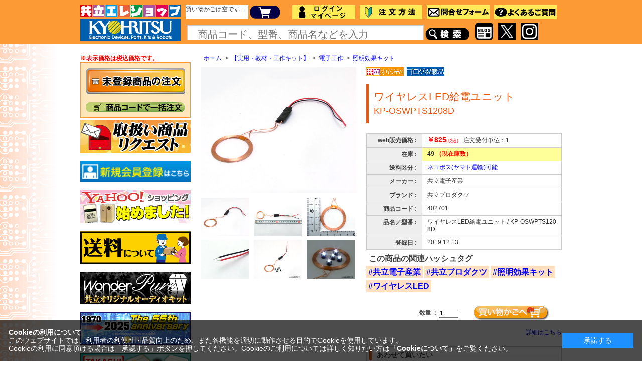

--- FILE ---
content_type: text/html; charset=shift_jis
request_url: https://eleshop.jp/shop/g/g402701/
body_size: 61833
content:
<!DOCTYPE HTML PUBLIC "-//W3C//DTD HTML 4.01 Transitional//EN"
    "http://www.w3.org/TR/html4/loose.dtd">
<html lang="ja" >
<head>
<meta http-equiv="Content-Type" content="text/html; charset=Shift_JIS">
<title>ワイヤレスLED給電ユニット / KP-OSWPTS1208D</title>
<link rel="canonical" href="https://eleshop.jp/shop/g/g402701/">
<meta name="description" content="ワイヤレスLED給電ユニットの通販なら共立エレショップにお任せください！">
<meta name="keywords" content="202408-24SMOU,20251119-55PROD2,20PROD10POFF,331129,402701,402XXX,50ANNIPRODUCTS21,50ANNI-PRODUCTS21,JCDXXX,KP,KP-,KPO,KP-O,KPOS,KP-OS,KPOSW,KP-OSW,KPOSWP,KP-OSWP,KPOSWPTの通販なら共立エレショップにお任せください！">
<meta http-equiv="x-ua-compatible" content="ie=edge">
<meta http-equiv="content-style-type" content="text/css">
<link rel="stylesheet" type="text/css" href="/css/style.css" media="all">
<link rel="stylesheet" type="text/css" href="/css/cookie_policy.css" />
<meta http-equiv="content-script-type" content="text/javascript">
<script language="JavaScript" type="text/javascript" src="/js/jquery.js"></script>
<script language="JavaScript" type="text/javascript" src="/js/common.js?20250424"></script>
<script type="text/javascript" language="javascript" src="/js/filter.js"></script>
<link rel="SHORTCUT ICON" href="/favicon.ico">

<link rel="stylesheet" type="text/css" href="/css/core.css">
<link rel="stylesheet" type="text/css" href="/css/skin.css">
<script type="text/javascript">

(function(i,s,o,g,r,a,m){i['GoogleAnalyticsObject']=r;i[r]=i[r]||function(){
  (i[r].q=i[r].q||[]).push(arguments)},i[r].l=1*new Date();a=s.createElement(o),
  m=s.getElementsByTagName(o)[0];a.async=1;a.src=g;m.parentNode.insertBefore(a,m)
  })(window,document,'script','//www.google-analytics.com/analytics.js','ga');

  ga('create', 'UA-47913111-1', 'auto');
  ga('require', 'displayfeatures');
  ga('require', 'linkid', 'linkid.js');
  ga('send', 'pageview');

</script>

<!-- Global site tag (gtag.js) - Google Analytics -->
<script async src="https://www.googletagmanager.com/gtag/js?id=G-4SG43SRXV0"></script>
<script>
  const trackingcode = "G-4SG43SRXV0";
  const ads_trackingcode = "AW-971715684";
  window.dataLayer = window.dataLayer || [];
  function gtag(){dataLayer.push(arguments);}
  gtag('js', new Date());
  gtag('config', trackingcode, { user_id: null });
  gtag('config', ads_trackingcode);
</script>

<script src="https://ajax.googleapis.com/ajax/libs/jquery/3.0.0/jquery.min.js"></script>
<script>
  var $ga4jq = jQuery.noConflict(true);
</script>
<script>
    window.onload = function(){
        const loadscript = document.createElement('script');
        loadscript.src = '/js/enhanced_ecommerce_fb.js';
        document.getElementsByTagName('head')[0].appendChild(loadscript);
    }
</script>

</head>
<body >




<div id="header2">
  <div id="header_inner">
    <h1 id="sitelogo"><a href="/shop/"><img src="/img/usr/top/sitelogo2.gif" alt="共立電子の店 エレショップ"></a></h1>

    <ul id="globalnav">
      <li class="hcart_">
      <div id="jscart_replace_" style="background-color:#FFFFFF; height:28px;"></div>
      </li>
      <li><a href="/shop/cart/cart.aspx" id="hcart_btn"><img src="/img/usr/top/btn_cart4.png" alt="買い物カゴ" width="75px" style="margin-right:13px;"></a></li>
      <li><a href="/shop/customer/menu.aspx"><img src="/img/usr/top/hnav_login4.png" alt="ログイン" width="125px" style="margin-right:9px;"></a></li>
      <li><a href="/shop/pages/Biginner.aspx"><img src="/img/usr/top/hnav_biginner4.png" alt="注文方法" width="125px" style="margin-right:9px;"></a></li>
      <li><a href="/shop/contact/contact.aspx"><img src="/img/usr/top/hnav_guide4.png" alt="問い合わせ" width="125px" style="margin-right:9px;"></a></li>
      <li><a href="/shop/pages/QandA.aspx"><img src="/img/usr/top/hnav_faq4.png" alt="よくあるご質問" width="125px"></a></li>
      
    </ul>

    <ul id="headernav">
      <li>

<div class="sidebox_" id="sidebox_search_T">
  <form action="/shop/goods/search.aspx" method="post" name="frmSearch">
    <input name="keyword" type="text" class="keyword2_ js-suggest-search" id="keyword" tabindex="2" placeholder="商品コード、型番、商品名などを入力" style="color: #808080; font-size:20px;" onFocus="HideFormGuide(this);" onBlur="ShowFormGuide(this);" data-suggest-submit="on" autocomplete="off">
    <input type="hidden" name="search" value="x">
<input type="image" src="/img/sys/button/side_btn_search4.png" alt="検索" name="image" tabindex="2">
</form>
</div>

</li>
<li><a href="https://eleshop.blog.jp/" target="_blank"><img src="/img/usr/top/blogaiccon.png" width="35" style="margin-right:10px; margin-left:10px;"></a></li>
<li><a href="https://twitter.com/eleshop" target="_blank"><img src="/img/usr/top/X_Social_Icon.jpg" width="35"></a></li>
<li style="width:10px;">&nbsp;</a></li>
<li><a href="https://www.instagram.com/kyohritsu_denshi/" target="_blank"><img src="/img/usr/top/Instagram_Glyph_Gradient.png" width="35"></a></li>

</ul>


  </div>
</div>
<script src="/js/goods_cartlist.js" type="text/javascript"></script>
<script src="/js/search_suggest.js" type="text/javascript"></script>



<div class="wrapper_">

<div class="container_">
<div class="contents_">

<div class="mainframe_">



<script type="text/javascript" src="http://www.google.com/jsapi"></script>  
<script language="JavaScript" type="text/javascript" src="/js/imgpreview.js"></script>

<div class="navitopicpath_"><a href="https://eleshop.jp/shop/" class="topicpath_home_">ホーム</a>&gt;<a href="/shop/c/c33/">【実用・教材・工作キット】</a>&gt;<a href="/shop/c/c3311/">電子工作</a>&gt;<a href="/shop/c/c331129/">照明効果キット</a></div>

<input type="hidden" value="" id="hidden_variation_group">
<input type="hidden" value="0" id="variation_design_type">
<input type="hidden" value="402701" id="hidden_goods">
<div class="goodsproductdetail_">
	<div class="goodsimg_" id="gallery">
		<div class="img_L_">
				
				
				<a class="info" href="/PRODUCTS/CATALOG/K/kposwpts1208da.jpg" rel="pop,500,500">
				<img src="/PRODUCTS/CATALOG/K/kposwpts1208da.jpg" alt="ワイヤレスLED給電ユニット" width="100%" class="src_l_">
				</a>
				
		</div>
				
				
				

				<div class="etc_goodsimg_">
				<div class="etc_goodsimg_line_">
							
							<div class="etc_goodsimg_item_">
							<a href="/PRODUCTS/CATALOG/K/kposwpts1208da.jpg" class="info" name="402701" title="ワイヤレスLED給電ユニット" rel="pop,500,500">
							<img src="/PRODUCTS/CATALOG/K/kposwpts1208da.jpg" alt="ワイヤレスLED給電ユニット" >
							</a>
							
							</div>
							
							
							<div class="etc_goodsimg_item_">
							<a href="/PRODUCTS/CATALOG/K/kposwpts1208db.jpg" class="info" name="402701" title="ワイヤレスLED給電ユニット" rel="pop,500,500">
							<img src="/PRODUCTS/CATALOG/K/kposwpts1208db.jpg" alt="ワイヤレスLED給電ユニット" >
							</a>
							
							</div>
							
							
							<div class="etc_goodsimg_item_">
							<a href="/PRODUCTS/CATALOG/K/kposwpts1208dc.jpg" class="info" name="402701" title="ワイヤレスLED給電ユニット" rel="pop,500,500">
							<img src="/PRODUCTS/CATALOG/K/kposwpts1208dc.jpg" alt="ワイヤレスLED給電ユニット" >
							</a>
							
							</div>
							
							
							<div class="etc_goodsimg_item_">
							<a href="/PRODUCTS/CATALOG/K/kposwpts1208dd.jpg" class="info" name="402701" title="ワイヤレスLED給電ユニット" rel="pop,500,500">
							<img src="/PRODUCTS/CATALOG/K/kposwpts1208dd.jpg" alt="ワイヤレスLED給電ユニット" >
							</a>
							
							</div>
							
							
							<div class="etc_goodsimg_item_">
							<a href="/PRODUCTS/CATALOG/K/kposwpts1208de.jpg" class="info" name="402701" title="ワイヤレスLED給電ユニット" rel="pop,500,500">
							<img src="/PRODUCTS/CATALOG/K/kposwpts1208de.jpg" alt="ワイヤレスLED給電ユニット" >
							</a>
							
							</div>
							
							
							<div class="etc_goodsimg_item_">
							<a href="/PRODUCTS/CATALOG/K/kposwpts1208df.jpg" class="info" name="402701" title="ワイヤレスLED給電ユニット" rel="pop,500,500">
							<img src="/PRODUCTS/CATALOG/K/kposwpts1208df.jpg" alt="ワイヤレスLED給電ユニット" >
							</a>
							
							</div>
							
					</div>
				</div>
		</div>
<script type="text/javascript" src="/js/jquery.bigPicture.js"></script>
<script type="text/javascript" src="/js/goods_zoomjs.js"></script>
<script type="text/javascript" src="/js/goods_pic.js"></script>
		<div class="goodsspec_  js-enhanced-ecommerce-item-detail">
			<ul class="icons_list_">
				
				<li><img src="/img/icon/C0000015.gif" alt="共立オリジナル"></li>
				<li><img src="/img/icon/W0000010.gif" alt="ブログ掲載品"></li>
				
				
				
				
			</ul>
			<h1 class="goods_name_">ワイヤレスLED給電ユニット<br><div style="font-size:smaller">KP-OSWPTS1208D</div></h1>
			<div class="top_comment_" id="spec_goods_comment">
				
			</div>
			<table class="formdetail_ goodsspec_">
				<tr>
					<th>web販売価格 : </th>
					<td id="spec_price">
					
					
						<span class="price_">
						
							<span class="js-enhanced-ecommerce-goods-price">￥825</span><span class="price_tax">(税込)</span>
						
						</span>
					
					
					&nbsp;&nbsp;注文受付単位：1
					</td>
				</tr>
				
				
				
				<tr>
					<th>在庫 : </th>
					<td id="spec_stock_msg">
					  49   <span class="disp_unit">（現在庫数） </span>  


					</td>
				</tr>
				
				
				<tr>
					<th>送料区分 : </th>
				
					<td id="first"><a href="/img/capture/carrigeclass.gif" onclick="return false;">ネコポス(ヤマト運輸)可能</a></td>
				
				</tr>
				
				
				
				<tr>
					<th>メーカー : </th>
					<td id="spec_maker_name">共立電子産業</td>
				</tr>
				
				
				
				<tr>
					<th>ブランド : </th>
					<td id="spec_brand_name" class="js-enhanced-ecommerce-brand-name">共立プロダクツ</td>
				</tr>
				
				
				
				<tr>
					<th>商品コード : </th>
					<td id="spec_goods" class="js-enhanced-ecommerce-goods">402701</td>
				</tr>
				<tr>
					<th>品名／型番 : </th>
					<td id="spec_goods_name" class="js-enhanced-ecommerce-goods-name" data-category1="【実用・教材・工作キット】(33)" data-category2="電子工作(3311)" data-category3="照明効果キット(331129)" data-category4="照明効果キット(331129)" data-brand="共立プロダクツ(BN007000)" >ワイヤレスLED給電ユニット / KP-OSWPTS1208D</td>
				</tr>



				
				<tr>
					<th>登録日 : </th>
					<td id="spec_s_dt">2019.12.13</td>
				</tr>
				
				
			</table>
			<span class="js-enhanced-ecommerce-variation-name1" style="display: none;"></span>
			<span class="js-enhanced-ecommerce-variation-name2" style="display: none;"></span>

			<div class="goodstagname_">
	<div class="goodstagcaption_">この商品の関連ハッシュタグ</div>
	<a href="/shop/goods/search.aspx?search=x&image.y=0&image.x=0&tag=ZZ07A076">#共立電子産業</a> <a href="/shop/goods/search.aspx?search=x&image.y=0&image.x=0&tag=ZZ07B00Q">#共立プロダクツ</a> <a href="/shop/goods/search.aspx?search=x&image.y=0&image.x=0&tag=ZZ07C089">#照明効果キット</a> <a href="/shop/goods/search.aspx?search=x&image.y=0&image.x=0&tag=ZZ07D014">#ワイヤレスLED</a> 
</div>


			<form name="frm" method="POST" action="/shop/cart/cart.aspx">
			
			<div class="cartbox_">
				
				<span class="variationlist_">
          <b>数量 ：</b><input name="goods" type="hidden" value="402701"><input type="text" name="qty" maxlength="5" size="5" value="1">&nbsp;
				</span>
				
				<input class="btn_cart_l_ js-enhanced-ecommerce-add-cart-detail" type="image" src="/img/sys/button/cart.gif" alt="買い物かごへ入れる">
				<div class="button_">
					
					
					
					
					<div id="backorder">
					
					</div>
				</div>
			</div> 
			
			
			<div class="to_detaillink_"><a href="http://prod.kyohritsu.com/KP-OSWPTS1208D.html" target="_blank">詳細はこちら</a></div>
			

			
			<div class="togetherlist_"><h2 class="common_headline2_ accessory00000002_">あわせて買いたい</h2>
<font color=red><b>最少受注単位でカートに投入されます</b></font><br><br>



<div class="StyleA_Frame_">
<table class="StyleA_Item_ js-enhanced-ecommerce-item">
<tr>
<td class="img_"><img alt="φ2.1mm DCジャック － 2P端子台 変換コネクタ" src="/PRODUCTS/CATALOG/T/t9j.gif" ></td>
<td class="desc_">


<div class="name_">

<div class="name1_"><a href="/shop/g/gHBU315/" title="φ2.1mm DCジャック － 2P端子台 変換コネクタ" class="js-enhanced-ecommerce-goods-name" data-category1="【電子部品・半導体・ケース】(11)" data-category2="機構(1120)" data-category3="端子/コネクタ/ソケット(112011)" data-category4="DCプラグ/ジャック(11201117)" >
φ2.1mm<br>DCジャック<br>2P端子台<br>変換コネクタ
</a></div>


</div>

  <span class="small_"><a class="name1_" href="/shop/g/gHBU315/" title="φ2.1mm DCジャック － 2P端子台 変換コネクタ">数量割引リンク</a></span>
  <br>


<div class="price_">

<span class="price_ js-enhanced-ecommerce-goods-price">￥188</span><span class="price_tax">(税込)</span>

</div>
<div class="stock_">在庫 : 119</div>

<div class="checkbox_">
<input type="checkbox" name="goods" value="HBU315" id="HBU315"><label for="HBU315">一緒に購入</label>
</div>

</td>
</tr>
</table><table class="StyleA_Item_ js-enhanced-ecommerce-item">
<tr>
<td class="img_"><img alt="ACアダプタ DC9V 1.2A" src="/PRODUCTS/CATALOG/W/WA09120X1.gif" ></td>
<td class="desc_">


<div class="name_">

<div class="name1_"><a href="/shop/g/gK5F311/" title="ACアダプタ DC9V 1.2A" class="js-enhanced-ecommerce-goods-name" data-category1="【電子部品・半導体・ケース】(11)" data-category2="電源(1112)" data-category3="ACアダプタ(111211)" data-category4="ACアダプタ(111211)" >
ACアダプタ<br>9V 1.2A<br><font size='1'>WA-09120X-1</font><br>数量割引有
</a></div>


</div>

  <span class="small_"><a class="name1_" href="/shop/g/gK5F311/" title="ACアダプタ DC9V 1.2A">数量割引リンク</a></span>
  <br>


<div class="price_">

<span class="price_ js-enhanced-ecommerce-goods-price">￥1,452</span><span class="price_tax">(税込)</span>

</div>
<div class="stock_">在庫 : 1005</div>

<div class="checkbox_">
<input type="checkbox" name="goods" value="K5F311" id="K5F311"><label for="K5F311">一緒に購入</label>
</div>

</td>
</tr>
</table>
</div>



</div>
			
			</form>

			

		</div>
</div>

<h2 class="common_headline2_">概要</h2><div class="goodscomment1_"><b>ワイヤレスLEDに無接点で給電！</b><br>本製品は電磁誘導方式により、ワイヤレスLED(別売)に無接点で給電を行うユニットです。<br>電源はDC9Vなので乾電池やACアダプタが使えて手軽に使用できます。<br>組み立て不要、電飾などに最適です！<br><br>【特徴】<br>・効率的な電磁エネルギー変換<br>・駆動周波数：60KHz<br>・ワイヤレスLEDを駆動する高速伝送<br></div>
<h2 class="common_headline2_">詳細</h2><div class="goodscomment9_">●動作電圧：DC5～9V<br>　※乾電池、ACアダプタ(いずれも別売)<br>●出力電流：500mA(DC9V時)<br>●無負荷電流：120mA(DC9V時)<br>●誘導距離：10mm(9V時)<br>●対応ワイヤレスLED<br>　・ワイヤレスLED 白色(5個入) / KP-OSWM43-W5W<br>　・ワイヤレスLED 暖白色(5個入) / KP-OSWM43-M5W<br>　・ワイヤレスLED 黄色(5個入) / KP-OSWM43-Y5W<br>　・ワイヤレスLED 青色(5個入) / KP-OSWM43-B5W<br>　・ワイヤレスLED 赤色(5個入) / KP-OSWM43-R5W<br>　・ワイヤレスLED 緑色(5個入) / KP-OSWM43-G5W<br><br><iframe frameborder='0' height='550' width='100%' scrolling='yes' src='/shop/pages/list_LED.aspx'></iframe></div>


<h2 class="common_headline2_">関連情報</h2>
	<div class="together_links_">
<div class="goodscomment2_"><div align='center'><a href='/shop/goods/search.aspx?keyword=%96%b3%90%da%93_&style=T&image.y=0&image.x=0&search=x'><img src='/PRODUCTS/CATALOG/P/pow917nc30su13.gif'><br>無接点電源<br>モジュール</a></div></div>
<div class="goodscomment3_"><div align='center'><a href='/shop/goods/search.aspx?keyword=%8f%c6%96%be%8c%f8%89%ca&search.x=52&style=T&search.y=6&tree=33'><img src='/PRODUCTS/CATALOG/A/age2.gif'><br>照明効果<br>キット/完成品</a></div></div>
<div class="goodscomment4_"><div align='center'><a href='/shop/r/r33/'><img src='/PRODUCTS/CATALOG/U/umra.gif'><br>科学・電子工作</a></div></div>
<div class="goodscomment5_"><div align='center'><a href='/shop/pages/search_tools.aspx'><img src='/PRODUCTS/CATALOG/F/fx6508x.gif'><br>ハンダ/工具を<br>お探しですか？</a></div></div>
	</div>




<ul class="option_buttons_">

	<li class="sns" ><a href="http://twitter.com/share" class="twitter-share-button" data-count="vertical" data-text="" data-via="" data-related="" data-url="" data-lang="ja">Tweet</a><script type="text/javascript" src="//platform.twitter.com/widgets.js" charset="UTF-8"></script></li>
	<li class="sns"></li>
	<li class="sns"></li>

<li><a href="https://eleshop.jp/shop/customer/bookmark.aspx?goods=402701&amp;crsirefo_hidden=066fe95178294f68f728a495abc1647fd91ea21f9e0b27ca3ffcbfc470def957"><img src="/img/sys/button/bookmark.gif" alt="お気に入りに追加" class="js-enhanced-ecommerce-goods-bookmark"></a></li>
<li><a href="/shop/contact/contact.aspx?goods=402701"><img src="/img/sys/button/contactgoods.gif" alt="この商品について問い合わせ" ></a></li>
</ul>

<h2 class="common_headline2_">スタッフコメント</h2><div class="goodscomment7_"><br>こちらの商品はエレショップブログで紹介中です。<br><img src='https://www.kyohritsu.com/images/eleshopbanner.gif'><br><a href='http://eleshop.blog.jp/archives/43215502.html' target='_blank'>電工女子★ワイヤレスLEDを使います！★</a><br></div>






<script>
//jQuery.noConflict();
(function($){$('td#first a').imgPreview();})(jQuery);
</script>



</div>

<div class="leftmenuframe_">
<b><font color='red'>※表示価格は税込価格です。</font></b><script type="text/javascript">
   var GuideSentence = 'SALE';
   function ShowFormGuide(obj) {
      // 入力案内を表示
      if( obj.value == '' ) {
         obj.value = GuideSentence;
         obj.style.color = '#808080';
      }
   }
   function HideFormGuide(obj) {
      // 入力案内を消す
      if( obj.value == GuideSentence ) {
         obj.value='';
         obj.style.color = '#000000';
      }
   }
</script>
<div class="sidebox_" id="sidebox_search">
<!--
   <p><a href="/shop/pages/ALLsearch.aspx" tabindex="5"><img src="/AD/banner/mini/PartsSpecial.jpg" alt="●各商品の選び方" width="200"></a></p>
	
<br>
-->
<p><a href="/shop/pages/irregular.aspx" tabindex="5"><img src="/AD/banner/category/mitouroku.gif" alt="未登録商品"></a></p>
<br>
<p><a href="/shop/pages/bundleorder.aspx" tabindex="6"><img src="/AD/banner/category/bulk.gif"></a></p>
</div>
<div class="sidebox_">
<a href="/shop/pages/request.aspx"><img src="/AD/banner/mini/mini-request.jpg" alt="リクエストコーナー" width="220"></a><br><br>

<a href="/shop/customer/menu.aspx"><img src="/img/usr/top/btn_entry.png" alt="新規会員登録はこちら" width="220"></a><br><br>

<a href="https://store.shopping.yahoo.co.jp/kyohritsu/" target="_blank"><img src="/AD/banner/mini/Yahoo-mini.jpg" alt="Yahoo!ショッピングはじめました"></a><br><br>


<a href="/shop/pages/index-Total.aspx#8-souryou"><img src="/AD/banner/mini/Shipping-mini.png" alt="送料について"></a><br><br>


<!--<a href="/shop/goods/search.aspx?keyword=%97%5c%96%f1%8e%f3%95t%92%86&style=T&image.y=0&image.x=0&search=x"><img src="/AD/banner/mini/yoyaku-mini.jpg" alt="予約受付中"></a><br><br>-->


<a href='/shop/r/r24/'><img src='/AD/banner/mini/wonderPure-mini.jpg' alt='WonderPure'></a><br><br>

<a href='https://www.kyohritsu.com/55/index.html' target='_blank'><img src='/PRODUCTS/CATALOG/_GENRE/2025/mini-The55thAnniversary.jpg' alt='55th anniversary'></a><br><br>

<a href="/shop/r/r18/"><img src="/AD/banner/mini/takachicase-mini.jpg" alt="タカチ特設ページ"></a><br><br>

<a href="/shop/e/eHARNESS/"><img src="/PRODUCTS/CATALOG/_GENRE/2025/HARNESSmini.jpg.png" alt="ハーネス加工 見積依頼フォーム"></a><br><br>


<a href="/shop/pages/search_acadp.aspx"><img src="/AD/banner/regular/acadpt2016mini.png" alt="ACアダプタ価格改定！"></a><br><br>

<a href="/shop/e/e20M5STA/"><img src="/PRODUCTS/CATALOG/_GENRE/2020/M5STACK-mini.jpg" alt="M5STACK、集めました"></a><br><br>


</div>
<div class="sidebox_" id="sidebox_category">
<h2><a href="/shop/pages/All-Category.aspx">▼カテゴリから探す</a></h2>
<ul class="ls_category_tree_">
<li class="ls_category_tree1_">
<a href="/shop/c/c11/">【電子部品・半導体・ケース】</a><button type="button" class="btn_category_opener_ closed_"></button></li>
<li class="ls_category_tree2_ closed_">
<a href="/shop/c/c1101/">インダクタ</a><button type="button" class="btn_category_opener_ closed_"></button></li><li class="ls_category_tree3_ closed_">
<a href="/shop/c/c110112/">出力トランス</a><button type="button" class="btn_category_opener_ closed_"></button></li><li class="ls_category_tree3_ closed_">
<a href="/shop/c/c110115/">ドライバトランス</a><button type="button" class="btn_category_opener_ closed_"></button></li><li class="ls_category_tree3_ closed_">
<a href="/shop/c/c110116/">トロイダルコイル</a><button type="button" class="btn_category_opener_ closed_"></button></li><li class="ls_category_tree3_ closed_">
<a href="/shop/c/c110119/">マイクロインダクタ</a><button type="button" class="btn_category_opener_ closed_"></button></li><li class="ls_category_tree3_ closed_">
<a href="/shop/c/c110120/">デジタルアンプ用</a><button type="button" class="btn_category_opener_ closed_"></button></li><li class="ls_category_tree3_ closed_">
<a href="/shop/c/c110121/">インプットトランス</a><button type="button" class="btn_category_opener_ closed_"></button></li><li class="ls_category_tree3_ closed_">
<a href="/shop/c/c110122/">トロイダルトランス</a><button type="button" class="btn_category_opener_ closed_"></button></li><li class="ls_category_tree3_ closed_">
<a href="/shop/c/c110123/">DC-DCコンバータ用</a><button type="button" class="btn_category_opener_ closed_"></button></li><li class="ls_category_tree3_ closed_">
<a href="/shop/c/c110124/">ディレイライン</a><button type="button" class="btn_category_opener_ closed_"></button></li><li class="ls_category_tree3_ closed_">
<a href="/shop/c/c110125/">パルストランス</a><button type="button" class="btn_category_opener_ closed_"></button></li><li class="ls_category_tree3_ closed_">
<a href="/shop/c/c110126/">スピーカーネットワーク用</a><button type="button" class="btn_category_opener_ closed_"></button></li><li class="ls_category_tree3_ closed_">
<a href="/shop/c/c110127/">EIコア</a><button type="button" class="btn_category_opener_ closed_"></button></li><li class="ls_category_tree2_ closed_">
<a href="/shop/c/c1102/">コンデンサ</a><button type="button" class="btn_category_opener_ closed_"></button></li><li class="ls_category_tree3_ closed_">
<a href="/shop/c/c110211/">セラミックコンデンサ</a><button type="button" class="btn_category_opener_ closed_"></button></li><li class="ls_category_tree3_ closed_">
<a href="/shop/c/c110212/">積層セラミックコンデンサ</a><button type="button" class="btn_category_opener_ closed_"></button></li><li class="ls_category_tree3_ closed_">
<a href="/shop/c/c110213/">電解コンデンサ</a><button type="button" class="btn_category_opener_ closed_"></button></li><li class="ls_category_tree3_ closed_">
<a href="/shop/c/c110214/">タンタル電解コンデンサ</a><button type="button" class="btn_category_opener_ closed_"></button></li><li class="ls_category_tree3_ closed_">
<a href="/shop/c/c110215/">フィルムコンデンサ</a><button type="button" class="btn_category_opener_ closed_"></button></li><li class="ls_category_tree3_ closed_">
<a href="/shop/c/c110216/">マイラコンデンサ</a><button type="button" class="btn_category_opener_ closed_"></button></li><li class="ls_category_tree3_ closed_">
<a href="/shop/c/c110217/">チップコンデンサ</a><button type="button" class="btn_category_opener_ closed_"></button></li><li class="ls_category_tree3_ closed_">
<a href="/shop/c/c110218/">電気二重層</a><button type="button" class="btn_category_opener_ closed_"></button></li><li class="ls_category_tree3_ closed_">
<a href="/shop/c/c110219/">トリマーコンデンサ</a><button type="button" class="btn_category_opener_ closed_"></button></li><li class="ls_category_tree3_ closed_">
<a href="/shop/c/c110220/">バリコン</a><button type="button" class="btn_category_opener_ closed_"></button></li><li class="ls_category_tree3_ closed_">
<a href="/shop/c/c110290/">コンデンサアクセサリ</a><button type="button" class="btn_category_opener_ closed_"></button></li><li class="ls_category_tree2_ closed_">
<a href="/shop/c/c1103/">抵抗器</a><button type="button" class="btn_category_opener_ closed_"></button></li><li class="ls_category_tree3_ closed_">
<a href="/shop/c/c110311/">カーボン抵抗</a><button type="button" class="btn_category_opener_ closed_"></button></li><li class="ls_category_tree3_ closed_">
<a href="/shop/c/c110312/">金属皮膜抵抗</a><button type="button" class="btn_category_opener_ closed_"></button></li><li class="ls_category_tree3_ closed_">
<a href="/shop/c/c110313/">酸化金属皮膜抵抗</a><button type="button" class="btn_category_opener_ closed_"></button></li><li class="ls_category_tree3_ closed_">
<a href="/shop/c/c110314/">セメント(ホーロー)抵抗</a><button type="button" class="btn_category_opener_ closed_"></button></li><li class="ls_category_tree3_ closed_">
<a href="/shop/c/c110315/">チップ抵抗</a><button type="button" class="btn_category_opener_ closed_"></button></li><li class="ls_category_tree3_ closed_">
<a href="/shop/c/c110316/">抵抗アレイ</a><button type="button" class="btn_category_opener_ closed_"></button></li><li class="ls_category_tree3_ closed_">
<a href="/shop/c/c110317/">可変抵抗</a><button type="button" class="btn_category_opener_ closed_"></button></li><li class="ls_category_tree3_ closed_">
<a href="/shop/c/c110319/">アッテネータ</a><button type="button" class="btn_category_opener_ closed_"></button></li><li class="ls_category_tree3_ closed_">
<a href="/shop/c/c110399/">その他抵抗</a><button type="button" class="btn_category_opener_ closed_"></button></li><li class="ls_category_tree2_ closed_">
<a href="/shop/c/c1104/">保護素子</a><button type="button" class="btn_category_opener_ closed_"></button></li><li class="ls_category_tree3_ closed_">
<a href="/shop/c/c110411/">ポリスイッチ</a><button type="button" class="btn_category_opener_ closed_"></button></li><li class="ls_category_tree3_ closed_">
<a href="/shop/c/c110412/">スパークキラー</a><button type="button" class="btn_category_opener_ closed_"></button></li><li class="ls_category_tree3_ closed_">
<a href="/shop/c/c110413/">バリスタ</a><button type="button" class="btn_category_opener_ closed_"></button></li><li class="ls_category_tree3_ closed_">
<a href="/shop/c/c110414/">パワーサーミスタ</a><button type="button" class="btn_category_opener_ closed_"></button></li><li class="ls_category_tree3_ closed_">
<a href="/shop/c/c110415/">ヒューズ</a><button type="button" class="btn_category_opener_ closed_"></button></li><li class="ls_category_tree2_ closed_">
<a href="/shop/c/c1105/">クロック</a><button type="button" class="btn_category_opener_ closed_"></button></li><li class="ls_category_tree3_ closed_">
<a href="/shop/c/c110511/">水晶発振器</a><button type="button" class="btn_category_opener_ closed_"></button></li><li class="ls_category_tree3_ closed_">
<a href="/shop/c/c110512/">水晶発振子</a><button type="button" class="btn_category_opener_ closed_"></button></li><li class="ls_category_tree3_ closed_">
<a href="/shop/c/c110513/">セラミック発振子(セラロック)</a><button type="button" class="btn_category_opener_ closed_"></button></li><li class="ls_category_tree2_ closed_">
<a href="/shop/c/c1106/">真空管</a><button type="button" class="btn_category_opener_ closed_"></button></li><li class="ls_category_tree3_ closed_">
<a href="/shop/c/c110611/">真空管</a><button type="button" class="btn_category_opener_ closed_"></button></li><li class="ls_category_tree3_ closed_">
<a href="/shop/c/c110612/">真空管アクセサリ</a><button type="button" class="btn_category_opener_ closed_"></button></li><li class="ls_category_tree2_ closed_">
<a href="/shop/c/c1107/">センサ / センサボード</a><button type="button" class="btn_category_opener_ closed_"></button></li><li class="ls_category_tree3_ closed_">
<a href="/shop/c/c110711/">感圧センサ</a><button type="button" class="btn_category_opener_ closed_"></button></li><li class="ls_category_tree3_ closed_">
<a href="/shop/c/c110712/">ひずみ/曲げセンサ</a><button type="button" class="btn_category_opener_ closed_"></button></li><li class="ls_category_tree3_ closed_">
<a href="/shop/c/c110713/">温度センサ</a><button type="button" class="btn_category_opener_ closed_"></button></li><li class="ls_category_tree3_ closed_">
<a href="/shop/c/c110714/">湿度センサ</a><button type="button" class="btn_category_opener_ closed_"></button></li><li class="ls_category_tree3_ closed_">
<a href="/shop/c/c110715/">光センサ</a><button type="button" class="btn_category_opener_ closed_"></button></li><li class="ls_category_tree3_ closed_">
<a href="/shop/c/c110716/">赤外線センサ</a><button type="button" class="btn_category_opener_ closed_"></button></li><li class="ls_category_tree3_ closed_">
<a href="/shop/c/c110717/">紫外線センサ</a><button type="button" class="btn_category_opener_ closed_"></button></li><li class="ls_category_tree3_ closed_">
<a href="/shop/c/c110718/">カラーセンサ</a><button type="button" class="btn_category_opener_ closed_"></button></li><li class="ls_category_tree3_ closed_">
<a href="/shop/c/c110719/">超音波センサ</a><button type="button" class="btn_category_opener_ closed_"></button></li><li class="ls_category_tree3_ closed_">
<a href="/shop/c/c110720/">磁気センサ</a><button type="button" class="btn_category_opener_ closed_"></button></li><li class="ls_category_tree3_ closed_">
<a href="/shop/c/c110721/">電流センサ</a><button type="button" class="btn_category_opener_ closed_"></button></li><li class="ls_category_tree3_ closed_">
<a href="/shop/c/c110722/">位置センサ</a><button type="button" class="btn_category_opener_ closed_"></button></li><li class="ls_category_tree3_ closed_">
<a href="/shop/c/c110723/">位置センサ(アクセサリ)</a><button type="button" class="btn_category_opener_ closed_"></button></li><li class="ls_category_tree3_ closed_">
<a href="/shop/c/c110724/">動きセンサ</a><button type="button" class="btn_category_opener_ closed_"></button></li><li class="ls_category_tree3_ closed_">
<a href="/shop/c/c110725/">ロータリエンコーダ</a><button type="button" class="btn_category_opener_ closed_"></button></li><li class="ls_category_tree3_ closed_">
<a href="/shop/c/c110726/">気圧センサ</a><button type="button" class="btn_category_opener_ closed_"></button></li><li class="ls_category_tree3_ closed_">
<a href="/shop/c/c110727/">温湿度センサ</a><button type="button" class="btn_category_opener_ closed_"></button></li><li class="ls_category_tree3_ closed_">
<a href="/shop/c/c110728/">水センサ</a><button type="button" class="btn_category_opener_ closed_"></button></li><li class="ls_category_tree3_ closed_">
<a href="/shop/c/c110729/">ガスセンサ</a><button type="button" class="btn_category_opener_ closed_"></button></li><li class="ls_category_tree3_ closed_">
<a href="/shop/c/c110730/">接触センサ</a><button type="button" class="btn_category_opener_ closed_"></button></li><li class="ls_category_tree3_ closed_">
<a href="/shop/c/c110731/">生体センサ</a><button type="button" class="btn_category_opener_ closed_"></button></li><li class="ls_category_tree3_ closed_">
<a href="/shop/c/c110735/">音センサ</a><button type="button" class="btn_category_opener_ closed_"></button></li><li class="ls_category_tree3_ closed_">
<a href="/shop/c/c110740/">ホコリセンサ</a><button type="button" class="btn_category_opener_ closed_"></button></li><li class="ls_category_tree3_ closed_">
<a href="/shop/c/c110780/">CO2センサ(二酸化炭素)</a><button type="button" class="btn_category_opener_ closed_"></button></li><li class="ls_category_tree3_ closed_">
<a href="/shop/c/c110790/">マルチセンサ(複合)</a><button type="button" class="btn_category_opener_ closed_"></button></li><li class="ls_category_tree2_ closed_">
<a href="/shop/c/c1111/">半導体</a><button type="button" class="btn_category_opener_ closed_"></button></li><li class="ls_category_tree3_ closed_">
<a href="/shop/c/c111111/">ダイオード(一般)</a><button type="button" class="btn_category_opener_ closed_"></button></li><li class="ls_category_tree4_ closed_">
<a href="/shop/c/c11111110/">ショットキーバリア</a></li><li class="ls_category_tree4_ closed_">
<a href="/shop/c/c11111120/">小信号用</a></li><li class="ls_category_tree4_ closed_">
<a href="/shop/c/c11111130/">ファストリカバリ</a></li><li class="ls_category_tree4_ closed_">
<a href="/shop/c/c11111140/">ブリッジ型</a></li><li class="ls_category_tree4_ closed_">
<a href="/shop/c/c11111150/">一般整流用</a></li><li class="ls_category_tree4_ closed_">
<a href="/shop/c/c11111160/">定電圧（ツェナー)</a></li><li class="ls_category_tree4_ closed_">
<a href="/shop/c/c11111170/">定電流（CRD）</a></li><li class="ls_category_tree4_ closed_">
<a href="/shop/c/c11111180/">その他・特殊</a></li><li class="ls_category_tree3_ closed_">
<a href="/shop/c/c111112/">ダイオード(LED)</a><button type="button" class="btn_category_opener_ closed_"></button></li><li class="ls_category_tree4_ closed_">
<a href="/shop/c/c11111212/">LED</a></li><li class="ls_category_tree4_ closed_">
<a href="/shop/c/c11111213/">紫外線LED</a></li><li class="ls_category_tree4_ closed_">
<a href="/shop/c/c11111214/">赤外線LED</a></li><li class="ls_category_tree4_ closed_">
<a href="/shop/c/c11111215/">7セグメントLED</a></li><li class="ls_category_tree4_ closed_">
<a href="/shop/c/c11111216/">nセグメントLED</a></li><li class="ls_category_tree4_ closed_">
<a href="/shop/c/c11111217/">ドットマトリクスLED</a></li><li class="ls_category_tree4_ closed_">
<a href="/shop/c/c11111230/">LEDテープ・モジュール</a></li><li class="ls_category_tree4_ closed_">
<a href="/shop/c/c11111240/">照明・装飾用（LED製品）</a></li><li class="ls_category_tree4_ closed_">
<a href="/shop/c/c11111250/">LEDアクセサリ</a></li><li class="ls_category_tree3_ closed_">
<a href="/shop/c/c111113/">電力制御</a><button type="button" class="btn_category_opener_ closed_"></button></li><li class="ls_category_tree4_ closed_">
<a href="/shop/c/c11111311/">バッテリ(充電)管理</a></li><li class="ls_category_tree4_ closed_">
<a href="/shop/c/c11111313/">サイリスタ/トライアック</a></li><li class="ls_category_tree3_ closed_">
<a href="/shop/c/c111115/">レーザーダイオード</a><button type="button" class="btn_category_opener_ closed_"></button></li><li class="ls_category_tree3_ closed_">
<a href="/shop/c/c111117/">トランジスタ/FET</a><button type="button" class="btn_category_opener_ closed_"></button></li><li class="ls_category_tree4_ closed_">
<a href="/shop/c/c11111711/">トランジスタ</a></li><li class="ls_category_tree4_ closed_">
<a href="/shop/c/c11111712/">トランジスタアレイ</a></li><li class="ls_category_tree4_ closed_">
<a href="/shop/c/c11111713/">FET</a></li><li class="ls_category_tree3_ closed_">
<a href="/shop/c/c111121/">電源用IC</a><button type="button" class="btn_category_opener_ closed_"></button></li><li class="ls_category_tree3_ closed_">
<a href="/shop/c/c111122/">LEDドライバ</a><button type="button" class="btn_category_opener_ closed_"></button></li><li class="ls_category_tree3_ closed_">
<a href="/shop/c/c111123/">モータドライバ</a><button type="button" class="btn_category_opener_ closed_"></button></li><li class="ls_category_tree3_ closed_">
<a href="/shop/c/c111124/">オペアンプ</a><button type="button" class="btn_category_opener_ closed_"></button></li><li class="ls_category_tree4_ closed_">
<a href="/shop/c/c11112410/">計装アンプ</a></li><li class="ls_category_tree4_ closed_">
<a href="/shop/c/c11112415/">高周波アンプ</a></li><li class="ls_category_tree4_ closed_">
<a href="/shop/c/c11112420/">一般用途オペアンプ</a></li><li class="ls_category_tree3_ closed_">
<a href="/shop/c/c111126/">フォトカプラ</a><button type="button" class="btn_category_opener_ closed_"></button></li><li class="ls_category_tree3_ closed_">
<a href="/shop/c/c111127/">フォトIC</a><button type="button" class="btn_category_opener_ closed_"></button></li><li class="ls_category_tree3_ closed_">
<a href="/shop/c/c111128/">コンパレータ</a><button type="button" class="btn_category_opener_ closed_"></button></li><li class="ls_category_tree3_ closed_">
<a href="/shop/c/c111131/">A-D/D-Aコンバータ</a><button type="button" class="btn_category_opener_ closed_"></button></li><li class="ls_category_tree3_ closed_">
<a href="/shop/c/c111132/">DC-DCコンバータIC</a><button type="button" class="btn_category_opener_ closed_"></button></li><li class="ls_category_tree3_ closed_">
<a href="/shop/c/c111133/">VF-FVコンバータ</a><button type="button" class="btn_category_opener_ closed_"></button></li><li class="ls_category_tree3_ closed_">
<a href="/shop/c/c111134/">タイマIC</a><button type="button" class="btn_category_opener_ closed_"></button></li><li class="ls_category_tree3_ closed_">
<a href="/shop/c/c111135/">通信/映像/音声/音楽</a><button type="button" class="btn_category_opener_ closed_"></button></li><li class="ls_category_tree4_ closed_">
<a href="/shop/c/c11113511/">通信（232C/USB/他）</a></li><li class="ls_category_tree4_ closed_">
<a href="/shop/c/c11113514/">ラジオIC</a></li><li class="ls_category_tree4_ closed_">
<a href="/shop/c/c11113515/">メロディIC</a></li><li class="ls_category_tree4_ closed_">
<a href="/shop/c/c11113516/">サウンドIC</a></li><li class="ls_category_tree4_ closed_">
<a href="/shop/c/c11113520/">テレビ・ビデオIC</a></li><li class="ls_category_tree3_ closed_">
<a href="/shop/c/c111136/">オーディオ</a><button type="button" class="btn_category_opener_ closed_"></button></li><li class="ls_category_tree4_ closed_">
<a href="/shop/c/c11113611/">アンプIC(パワー/ヘッドホン)</a></li><li class="ls_category_tree4_ closed_">
<a href="/shop/c/c11113612/">D級アンプIC</a></li><li class="ls_category_tree4_ closed_">
<a href="/shop/c/c11113613/">オーディオ用デジタルIC</a></li><li class="ls_category_tree4_ closed_">
<a href="/shop/c/c11113614/">USBオーディオIC</a></li><li class="ls_category_tree4_ closed_">
<a href="/shop/c/c11113615/">電子ボリュームIC</a></li><li class="ls_category_tree4_ closed_">
<a href="/shop/c/c11113617/">バッファIC</a></li><li class="ls_category_tree4_ closed_">
<a href="/shop/c/c11113630/">その他ドライバIC</a></li><li class="ls_category_tree4_ closed_">
<a href="/shop/c/c11113690/">その他オーディオIC</a></li><li class="ls_category_tree3_ closed_">
<a href="/shop/c/c111142/">リセットIC</a><button type="button" class="btn_category_opener_ closed_"></button></li><li class="ls_category_tree3_ closed_">
<a href="/shop/c/c111143/">分圧用IC</a><button type="button" class="btn_category_opener_ closed_"></button></li><li class="ls_category_tree3_ closed_">
<a href="/shop/c/c111151/">ロジック/デジタル</a><button type="button" class="btn_category_opener_ closed_"></button></li><li class="ls_category_tree4_ closed_">
<a href="/shop/c/c11115111/">ロジックIC</a></li><li class="ls_category_tree4_ closed_">
<a href="/shop/c/c11115112/">ROM</a></li><li class="ls_category_tree4_ closed_">
<a href="/shop/c/c11115113/">CPLD</a></li><li class="ls_category_tree3_ closed_">
<a href="/shop/c/c111160/">CPU/MPU別*</a><button type="button" class="btn_category_opener_ closed_"></button></li><li class="ls_category_tree4_ closed_">
<a href="/shop/c/c11116011/">PIC</a></li><li class="ls_category_tree4_ closed_">
<a href="/shop/c/c11116019/">MSP430</a></li><li class="ls_category_tree3_ closed_">
<a href="/shop/c/c111199/">その他</a><button type="button" class="btn_category_opener_ closed_"></button></li><li class="ls_category_tree2_ closed_">
<a href="/shop/c/c1112/">電源</a><button type="button" class="btn_category_opener_ closed_"></button></li><li class="ls_category_tree3_ closed_">
<a href="/shop/c/c111211/">ACアダプタ</a><button type="button" class="btn_category_opener_ closed_"></button></li><li class="ls_category_tree3_ closed_">
<a href="/shop/c/c111213/">DC-DCコンバータモジュール</a><button type="button" class="btn_category_opener_ closed_"></button></li><li class="ls_category_tree3_ closed_">
<a href="/shop/c/c111214/">(LED向け)定電流電源</a><button type="button" class="btn_category_opener_ closed_"></button></li><li class="ls_category_tree3_ closed_">
<a href="/shop/c/c111215/">安定化電源</a><button type="button" class="btn_category_opener_ closed_"></button></li><li class="ls_category_tree3_ closed_">
<a href="/shop/c/c111216/">スイッチング電源</a><button type="button" class="btn_category_opener_ closed_"></button></li><li class="ls_category_tree4_ closed_">
<a href="/shop/c/c11121610/">DINレール取付</a></li><li class="ls_category_tree4_ closed_">
<a href="/shop/c/c11121615/">オープンフレーム</a></li><li class="ls_category_tree4_ closed_">
<a href="/shop/c/c11121620/">オープンフレーム・医療規格</a></li><li class="ls_category_tree4_ closed_">
<a href="/shop/c/c11121625/">オープンフレーム・三出力</a></li><li class="ls_category_tree4_ closed_">
<a href="/shop/c/c11121630/">オンボード</a></li><li class="ls_category_tree4_ closed_">
<a href="/shop/c/c11121640/">端子台/カバー付き</a></li><li class="ls_category_tree4_ closed_">
<a href="/shop/c/c11121645/">端子台/カバー付き・医療規格</a></li><li class="ls_category_tree4_ closed_">
<a href="/shop/c/c11121650/">端子台タイプ</a></li><li class="ls_category_tree3_ closed_">
<a href="/shop/c/c111217/">トランス</a><button type="button" class="btn_category_opener_ closed_"></button></li><li class="ls_category_tree3_ closed_">
<a href="/shop/c/c111218/">太陽電池</a><button type="button" class="btn_category_opener_ closed_"></button></li><li class="ls_category_tree3_ closed_">
<a href="/shop/c/c111219/">AC-DCコンバータ</a><button type="button" class="btn_category_opener_ closed_"></button></li><li class="ls_category_tree2_ closed_">
<a href="/shop/c/c1113/">電子工作</a><button type="button" class="btn_category_opener_ closed_"></button></li><li class="ls_category_tree3_ closed_">
<a href="/shop/c/c111312/">ELシート</a><button type="button" class="btn_category_opener_ closed_"></button></li><li class="ls_category_tree2_ closed_">
<a href="/shop/c/c1114/">基板</a><button type="button" class="btn_category_opener_ closed_"></button></li><li class="ls_category_tree3_ closed_">
<a href="/shop/c/c111411/">アートワーク材料</a><button type="button" class="btn_category_opener_ closed_"></button></li><li class="ls_category_tree3_ closed_">
<a href="/shop/c/c111412/">感光基板</a><button type="button" class="btn_category_opener_ closed_"></button></li><li class="ls_category_tree3_ closed_">
<a href="/shop/c/c111413/">シール基板</a><button type="button" class="btn_category_opener_ closed_"></button></li><li class="ls_category_tree3_ closed_">
<a href="/shop/c/c111414/">生基板</a><button type="button" class="btn_category_opener_ closed_"></button></li><li class="ls_category_tree3_ closed_">
<a href="/shop/c/c111417/">変換基板</a><button type="button" class="btn_category_opener_ closed_"></button></li><li class="ls_category_tree3_ closed_">
<a href="/shop/c/c111418/">ユニバーサル基板</a><button type="button" class="btn_category_opener_ closed_"></button></li><li class="ls_category_tree3_ closed_">
<a href="/shop/c/c111499/">その他材料・素材</a><button type="button" class="btn_category_opener_ closed_"></button></li><li class="ls_category_tree2_ closed_">
<a href="/shop/c/c1115/">表示器</a><button type="button" class="btn_category_opener_ closed_"></button></li><li class="ls_category_tree3_ closed_">
<a href="/shop/c/c111511/">LCD(液晶ディスプレイ)</a><button type="button" class="btn_category_opener_ closed_"></button></li><li class="ls_category_tree3_ closed_">
<a href="/shop/c/c111512/">VFD(蛍光表示管)</a><button type="button" class="btn_category_opener_ closed_"></button></li><li class="ls_category_tree3_ closed_">
<a href="/shop/c/c111513/">OLED(有機ELディスプレイ)</a><button type="button" class="btn_category_opener_ closed_"></button></li><li class="ls_category_tree3_ closed_">
<a href="/shop/c/c111514/">電子ペーパー</a><button type="button" class="btn_category_opener_ closed_"></button></li><li class="ls_category_tree3_ closed_">
<a href="/shop/c/c111590/">その他表示器</a><button type="button" class="btn_category_opener_ closed_"></button></li><li class="ls_category_tree2_ closed_">
<a href="/shop/c/c1120/">機構</a><button type="button" class="btn_category_opener_ closed_"></button></li><li class="ls_category_tree3_ closed_">
<a href="/shop/c/c112011/">端子/コネクタ/ソケット</a><button type="button" class="btn_category_opener_ closed_"></button></li><li class="ls_category_tree4_ closed_">
<a href="/shop/c/c11201111/">圧着端子</a></li><li class="ls_category_tree4_ closed_">
<a href="/shop/c/c11201112/">圧着端子アクセサリ</a></li><li class="ls_category_tree4_ closed_">
<a href="/shop/c/c11201113/">端子台</a></li><li class="ls_category_tree4_ closed_">
<a href="/shop/c/c11201114/">ターミナル</a></li><li class="ls_category_tree4_ closed_">
<a href="/shop/c/c11201115/">ラグ板</a></li><li class="ls_category_tree4_ closed_">
<a href="/shop/c/c11201116/">その他金具</a></li><li class="ls_category_tree4_ closed_">
<a href="/shop/c/c11201117/">DCプラグ/ジャック</a></li><li class="ls_category_tree4_ closed_">
<a href="/shop/c/c11201118/">オーディオフォンプラグ/ジャック</a></li><li class="ls_category_tree4_ closed_">
<a href="/shop/c/c11201119/">RCAコネクタ</a></li><li class="ls_category_tree4_ closed_">
<a href="/shop/c/c11201120/">キャノンコネクタ</a></li><li class="ls_category_tree4_ closed_">
<a href="/shop/c/c11201121/">同軸コネクタ</a></li><li class="ls_category_tree4_ closed_">
<a href="/shop/c/c11201122/">同軸変換コネクタ</a></li><li class="ls_category_tree4_ closed_">
<a href="/shop/c/c11201123/">コネクタ</a></li><li class="ls_category_tree4_ closed_">
<a href="/shop/c/c11201124/">ACコネクタ</a></li><li class="ls_category_tree4_ closed_">
<a href="/shop/c/c11201125/">(圧着/圧接)コネクタ</a></li><li class="ls_category_tree4_ closed_">
<a href="/shop/c/c11201126/">D-subコネクタ</a></li><li class="ls_category_tree4_ closed_">
<a href="/shop/c/c11201127/">USBコネクタ</a></li><li class="ls_category_tree4_ closed_">
<a href="/shop/c/c11201128/">(MIL)コネクタ</a></li><li class="ls_category_tree4_ closed_">
<a href="/shop/c/c11201129/">RJ45コネクタ</a></li><li class="ls_category_tree4_ closed_">
<a href="/shop/c/c11201130/">ミニDINコネクタ</a></li><li class="ls_category_tree4_ closed_">
<a href="/shop/c/c11201131/">DINコネクタ</a></li><li class="ls_category_tree4_ closed_">
<a href="/shop/c/c11201133/">短絡コネクタ</a></li><li class="ls_category_tree4_ closed_">
<a href="/shop/c/c11201134/">ICソケット</a></li><li class="ls_category_tree4_ closed_">
<a href="/shop/c/c11201135/">クリップ</a></li><li class="ls_category_tree4_ closed_">
<a href="/shop/c/c11201137/">シガープラグ/ソケット</a></li><li class="ls_category_tree4_ closed_">
<a href="/shop/c/c11201138/">モジュラープラグ/ジャック</a></li><li class="ls_category_tree4_ closed_">
<a href="/shop/c/c11201139/">コネクタアクセサリ</a></li><li class="ls_category_tree4_ closed_">
<a href="/shop/c/c11201140/">テスト端子</a></li><li class="ls_category_tree4_ closed_">
<a href="/shop/c/c11201141/">防水コネクタ</a></li><li class="ls_category_tree4_ closed_">
<a href="/shop/c/c11201142/">メタルコネクタ(メタルコンセント)</a></li><li class="ls_category_tree4_ closed_">
<a href="/shop/c/c11201150/">HDMI</a></li><li class="ls_category_tree4_ closed_">
<a href="/shop/c/c11201199/">コネクタ用キャップ</a></li><li class="ls_category_tree3_ closed_">
<a href="/shop/c/c112040/">ノイズ対策</a><button type="button" class="btn_category_opener_ closed_"></button></li><li class="ls_category_tree3_ closed_">
<a href="/shop/c/c112041/">放熱器</a><button type="button" class="btn_category_opener_ closed_"></button></li><li class="ls_category_tree3_ closed_">
<a href="/shop/c/c112042/">ヒーター</a><button type="button" class="btn_category_opener_ closed_"></button></li><li class="ls_category_tree3_ closed_">
<a href="/shop/c/c112043/">ペルチェ素子</a><button type="button" class="btn_category_opener_ closed_"></button></li><li class="ls_category_tree3_ closed_">
<a href="/shop/c/c112046/">(樹脂)パネル</a><button type="button" class="btn_category_opener_ closed_"></button></li><li class="ls_category_tree3_ closed_">
<a href="/shop/c/c112048/">樹脂スペーサ</a><button type="button" class="btn_category_opener_ closed_"></button></li><li class="ls_category_tree4_ closed_">
<a href="/shop/c/c11204811/">その他材質スペーサ</a></li><li class="ls_category_tree3_ closed_">
<a href="/shop/c/c112049/">(金属)パネル</a><button type="button" class="btn_category_opener_ closed_"></button></li><li class="ls_category_tree3_ closed_">
<a href="/shop/c/c112051/">金属スペーサ</a><button type="button" class="btn_category_opener_ closed_"></button></li><li class="ls_category_tree3_ closed_">
<a href="/shop/c/c112053/">電球</a><button type="button" class="btn_category_opener_ closed_"></button></li><li class="ls_category_tree3_ closed_">
<a href="/shop/c/c112054/">(LED)電球ソケット</a><button type="button" class="btn_category_opener_ closed_"></button></li><li class="ls_category_tree3_ closed_">
<a href="/shop/c/c112058/">スイッチ/接点</a><button type="button" class="btn_category_opener_ closed_"></button></li><li class="ls_category_tree4_ closed_">
<a href="/shop/c/c11205801/">トグルスイッチ</a></li><li class="ls_category_tree4_ closed_">
<a href="/shop/c/c11205802/">プッシュスイッチ</a></li><li class="ls_category_tree4_ closed_">
<a href="/shop/c/c11205803/">タクトスイッチ</a></li><li class="ls_category_tree4_ closed_">
<a href="/shop/c/c11205804/">スライドスイッチ</a></li><li class="ls_category_tree4_ closed_">
<a href="/shop/c/c11205805/">波動スイッチ</a></li><li class="ls_category_tree4_ closed_">
<a href="/shop/c/c11205806/">ロータリースイッチ</a></li><li class="ls_category_tree4_ closed_">
<a href="/shop/c/c11205807/">マイクロスイッチ</a></li><li class="ls_category_tree4_ closed_">
<a href="/shop/c/c11205808/">リードスイッチ</a></li><li class="ls_category_tree4_ closed_">
<a href="/shop/c/c11205809/">中間スイッチ</a></li><li class="ls_category_tree4_ closed_">
<a href="/shop/c/c11205810/">フットスイッチ</a></li><li class="ls_category_tree4_ closed_">
<a href="/shop/c/c11205812/">スイッチアクセサリ</a></li><li class="ls_category_tree4_ closed_">
<a href="/shop/c/c11205813/">DIPスイッチ</a></li><li class="ls_category_tree4_ closed_">
<a href="/shop/c/c11205814/">ジョイスティック</a></li><li class="ls_category_tree4_ closed_">
<a href="/shop/c/c11205815/">キーボード</a></li><li class="ls_category_tree4_ closed_">
<a href="/shop/c/c11205820/">設備用スイッチ</a></li><li class="ls_category_tree4_ closed_">
<a href="/shop/c/c11205825/">傾斜スイッチ</a></li><li class="ls_category_tree3_ closed_">
<a href="/shop/c/c112061/">CCFL(冷陰極管)</a><button type="button" class="btn_category_opener_ closed_"></button></li><li class="ls_category_tree3_ closed_">
<a href="/shop/c/c112063/">リレー</a><button type="button" class="btn_category_opener_ closed_"></button></li><li class="ls_category_tree3_ closed_">
<a href="/shop/c/c112064/">アクチュエータ</a><button type="button" class="btn_category_opener_ closed_"></button></li><li class="ls_category_tree3_ closed_">
<a href="/shop/c/c112065/">モータ</a><button type="button" class="btn_category_opener_ closed_"></button></li><li class="ls_category_tree3_ closed_">
<a href="/shop/c/c112066/">ファンモータ</a><button type="button" class="btn_category_opener_ closed_"></button></li><li class="ls_category_tree3_ closed_">
<a href="/shop/c/c112067/">サーボモータ</a><button type="button" class="btn_category_opener_ closed_"></button></li><li class="ls_category_tree3_ closed_">
<a href="/shop/c/c112068/">サーボブラケット</a><button type="button" class="btn_category_opener_ closed_"></button></li><li class="ls_category_tree3_ closed_">
<a href="/shop/c/c112069/">ネジ</a><button type="button" class="btn_category_opener_ closed_"></button></li><li class="ls_category_tree3_ closed_">
<a href="/shop/c/c112070/">ネジ(サーボブラケットOP)</a><button type="button" class="btn_category_opener_ closed_"></button></li><li class="ls_category_tree3_ closed_">
<a href="/shop/c/c112071/">ハトメ(サーボブラケットOP)</a><button type="button" class="btn_category_opener_ closed_"></button></li><li class="ls_category_tree3_ closed_">
<a href="/shop/c/c112072/">メカトロパーツ</a><button type="button" class="btn_category_opener_ closed_"></button></li><li class="ls_category_tree4_ closed_">
<a href="/shop/c/c11207211/">ギヤ(歯車)</a></li><li class="ls_category_tree4_ closed_">
<a href="/shop/c/c11207212/">シャフト(軸)＆ジョイント</a></li><li class="ls_category_tree4_ closed_">
<a href="/shop/c/c11207220/">プーリー・プーリーベルト</a></li><li class="ls_category_tree4_ closed_">
<a href="/shop/c/c11207225/">ベアリング</a></li><li class="ls_category_tree4_ closed_">
<a href="/shop/c/c11207230/">模型用タイヤ・ホイール</a></li><li class="ls_category_tree4_ closed_">
<a href="/shop/c/c11207233/">キャスター</a></li><li class="ls_category_tree4_ closed_">
<a href="/shop/c/c11207235/">ベルト</a></li><li class="ls_category_tree4_ closed_">
<a href="/shop/c/c11207238/">フレーム・プレート・リベット</a></li><li class="ls_category_tree4_ closed_">
<a href="/shop/c/c11207240/">モジュールボード</a></li><li class="ls_category_tree4_ closed_">
<a href="/shop/c/c11207243/">セット品</a></li><li class="ls_category_tree4_ closed_">
<a href="/shop/c/c11207245/">メカトロその他</a></li><li class="ls_category_tree3_ closed_">
<a href="/shop/c/c112073/">圧電素子/発音素子/ブザー</a><button type="button" class="btn_category_opener_ closed_"></button></li><li class="ls_category_tree3_ closed_">
<a href="/shop/c/c112074/">スピーカー</a><button type="button" class="btn_category_opener_ closed_"></button></li><li class="ls_category_tree3_ closed_">
<a href="/shop/c/c112075/">イヤホン</a><button type="button" class="btn_category_opener_ closed_"></button></li><li class="ls_category_tree3_ closed_">
<a href="/shop/c/c112076/">マイク</a><button type="button" class="btn_category_opener_ closed_"></button></li><li class="ls_category_tree3_ closed_">
<a href="/shop/c/c112077/">アンテナ</a><button type="button" class="btn_category_opener_ closed_"></button></li><li class="ls_category_tree3_ closed_">
<a href="/shop/c/c112078/">ラジケータ/パネルメータ</a><button type="button" class="btn_category_opener_ closed_"></button></li><li class="ls_category_tree3_ closed_">
<a href="/shop/c/c112079/">ツマミ</a><button type="button" class="btn_category_opener_ closed_"></button></li><li class="ls_category_tree3_ closed_">
<a href="/shop/c/c112080/">ジョイント</a><button type="button" class="btn_category_opener_ closed_"></button></li><li class="ls_category_tree3_ closed_">
<a href="/shop/c/c112081/">文字板・プレート</a><button type="button" class="btn_category_opener_ closed_"></button></li><li class="ls_category_tree3_ closed_">
<a href="/shop/c/c112082/">インシュレータ</a><button type="button" class="btn_category_opener_ closed_"></button></li><li class="ls_category_tree3_ closed_">
<a href="/shop/c/c112083/">スピーカーアクセサリ</a><button type="button" class="btn_category_opener_ closed_"></button></li><li class="ls_category_tree3_ closed_">
<a href="/shop/c/c112084/">ダミー電池</a><button type="button" class="btn_category_opener_ closed_"></button></li><li class="ls_category_tree2_ closed_">
<a href="/shop/c/c1130/">ケーブル/配線材</a><button type="button" class="btn_category_opener_ closed_"></button></li><li class="ls_category_tree3_ closed_">
<a href="/shop/c/c113001/">ケーブル(材料単体)</a><button type="button" class="btn_category_opener_ closed_"></button></li><li class="ls_category_tree4_ closed_">
<a href="/shop/c/c11300111/">電源ケーブル</a></li><li class="ls_category_tree4_ closed_">
<a href="/shop/c/c11300112/">同軸ケーブル</a></li><li class="ls_category_tree4_ closed_">
<a href="/shop/c/c11300113/">ビニル電線</a></li><li class="ls_category_tree4_ closed_">
<a href="/shop/c/c11300114/">シールドケーブル</a></li><li class="ls_category_tree4_ closed_">
<a href="/shop/c/c11300115/">ロボットケーブル</a></li><li class="ls_category_tree4_ closed_">
<a href="/shop/c/c11300116/">楽器・音響用ケーブル</a></li><li class="ls_category_tree4_ closed_">
<a href="/shop/c/c11300117/">スピーカケーブル</a></li><li class="ls_category_tree4_ closed_">
<a href="/shop/c/c11300118/">フラットケーブル</a></li><li class="ls_category_tree4_ closed_">
<a href="/shop/c/c11300120/">ケーブルアクセサリ</a></li><li class="ls_category_tree4_ closed_">
<a href="/shop/c/c11300130/">LANケーブル(配線材)</a></li><li class="ls_category_tree4_ closed_">
<a href="/shop/c/c11300199/">その他配線材</a></li><li class="ls_category_tree3_ closed_">
<a href="/shop/c/c113011/">ハーネス(コネクタ付ケーブル)</a><button type="button" class="btn_category_opener_ closed_"></button></li><li class="ls_category_tree4_ closed_">
<a href="/shop/c/c11301111/">AVケーブル</a></li><li class="ls_category_tree4_ closed_">
<a href="/shop/c/c11301112/">同軸コネクタ付ケーブル</a></li><li class="ls_category_tree4_ closed_">
<a href="/shop/c/c11301113/">ACコネクタ付ケーブル</a></li><li class="ls_category_tree4_ closed_">
<a href="/shop/c/c11301114/">DCコネクタ付ケーブル</a></li><li class="ls_category_tree4_ closed_">
<a href="/shop/c/c11301115/">QIコネクタ付ケーブル</a></li><li class="ls_category_tree4_ closed_">
<a href="/shop/c/c11301116/">PCケーブル</a></li><li class="ls_category_tree4_ closed_">
<a href="/shop/c/c11301199/">その他ケーブル</a></li><li class="ls_category_tree3_ closed_">
<a href="/shop/c/c113020/">熱収縮</a><button type="button" class="btn_category_opener_ closed_"></button></li><li class="ls_category_tree3_ closed_">
<a href="/shop/c/c113030/">保護チューブ</a><button type="button" class="btn_category_opener_ closed_"></button></li><li class="ls_category_tree2_ closed_">
<a href="/shop/c/c1140/">ケース</a><button type="button" class="btn_category_opener_ closed_"></button></li><li class="ls_category_tree3_ closed_">
<a href="/shop/c/c114010/">金属ケース</a><button type="button" class="btn_category_opener_ closed_"></button></li><li class="ls_category_tree3_ closed_">
<a href="/shop/c/c114020/">(AVキット向け)金属ケース</a><button type="button" class="btn_category_opener_ closed_"></button></li><li class="ls_category_tree3_ closed_">
<a href="/shop/c/c114030/">樹脂ケース</a><button type="button" class="btn_category_opener_ closed_"></button></li><li class="ls_category_tree3_ closed_">
<a href="/shop/c/c114040/">パーツケース</a><button type="button" class="btn_category_opener_ closed_"></button></li><li class="ls_category_tree3_ closed_">
<a href="/shop/c/c114050/">パーツケース(静電気対策)</a><button type="button" class="btn_category_opener_ closed_"></button></li><li class="ls_category_tree3_ closed_">
<a href="/shop/c/c114060/">電池ケース</a><button type="button" class="btn_category_opener_ closed_"></button></li><li class="ls_category_tree3_ closed_">
<a href="/shop/c/c114070/">ケースアクセサリ</a><button type="button" class="btn_category_opener_ closed_"></button></li><li class="ls_category_tree3_ closed_">
<a href="/shop/c/c114080/">レタリングシート</a><button type="button" class="btn_category_opener_ closed_"></button></li><li class="ls_category_tree1_">
<a href="/shop/c/c22/">【開発・計測・ツール】</a><button type="button" class="btn_category_opener_ closed_"></button></li>
<li class="ls_category_tree2_ closed_">
<a href="/shop/c/c2201/">書籍</a><button type="button" class="btn_category_opener_ closed_"></button></li><li class="ls_category_tree3_ closed_">
<a href="/shop/c/c220111/">PIC解説</a><button type="button" class="btn_category_opener_ closed_"></button></li><li class="ls_category_tree3_ closed_">
<a href="/shop/c/c220112/">科学一般書籍</a><button type="button" class="btn_category_opener_ closed_"></button></li><li class="ls_category_tree3_ closed_">
<a href="/shop/c/c220113/">規格表</a><button type="button" class="btn_category_opener_ closed_"></button></li><li class="ls_category_tree3_ closed_">
<a href="/shop/c/c220114/">電子回路学習書籍</a><button type="button" class="btn_category_opener_ closed_"></button></li><li class="ls_category_tree3_ closed_">
<a href="/shop/c/c220115/">電子工作本</a><button type="button" class="btn_category_opener_ closed_"></button></li><li class="ls_category_tree3_ closed_">
<a href="/shop/c/c220116/">ハードウェア解説書籍</a><button type="button" class="btn_category_opener_ closed_"></button></li><li class="ls_category_tree3_ closed_">
<a href="/shop/c/c220117/">ロジック学習書籍</a><button type="button" class="btn_category_opener_ closed_"></button></li><li class="ls_category_tree3_ closed_">
<a href="/shop/c/c220118/">ロボット書籍</a><button type="button" class="btn_category_opener_ closed_"></button></li><li class="ls_category_tree3_ closed_">
<a href="/shop/c/c220119/">無線関連書籍</a><button type="button" class="btn_category_opener_ closed_"></button></li><li class="ls_category_tree3_ closed_">
<a href="/shop/c/c220120/">プログラミング書籍</a><button type="button" class="btn_category_opener_ closed_"></button></li><li class="ls_category_tree3_ closed_">
<a href="/shop/c/c220121/">AVR解説書籍</a><button type="button" class="btn_category_opener_ closed_"></button></li><li class="ls_category_tree3_ closed_">
<a href="/shop/c/c220122/">ARM解説書籍</a><button type="button" class="btn_category_opener_ closed_"></button></li><li class="ls_category_tree3_ closed_">
<a href="/shop/c/c220151/">電気・電子一般書籍</a><button type="button" class="btn_category_opener_ closed_"></button></li><li class="ls_category_tree3_ closed_">
<a href="/shop/c/c220170/">オーディオ関連書籍</a><button type="button" class="btn_category_opener_ closed_"></button></li><li class="ls_category_tree3_ closed_">
<a href="/shop/c/c220190/">カタログ</a><button type="button" class="btn_category_opener_ closed_"></button></li><li class="ls_category_tree3_ closed_">
<a href="/shop/c/c220199/">その他書籍</a><button type="button" class="btn_category_opener_ closed_"></button></li><li class="ls_category_tree2_ closed_">
<a href="/shop/c/c2202/">教材</a><button type="button" class="btn_category_opener_ closed_"></button></li><li class="ls_category_tree3_ closed_">
<a href="/shop/c/c220211/">PIC学習</a><button type="button" class="btn_category_opener_ closed_"></button></li><li class="ls_category_tree3_ closed_">
<a href="/shop/c/c220212/">測定器学習</a><button type="button" class="btn_category_opener_ closed_"></button></li><li class="ls_category_tree3_ closed_">
<a href="/shop/c/c220213/">電子回路学習</a><button type="button" class="btn_category_opener_ closed_"></button></li><li class="ls_category_tree3_ closed_">
<a href="/shop/c/c220214/">ブレッドボード</a><button type="button" class="btn_category_opener_ closed_"></button></li><li class="ls_category_tree3_ closed_">
<a href="/shop/c/c220215/">ブレッドボード用ワイヤ</a><button type="button" class="btn_category_opener_ closed_"></button></li><li class="ls_category_tree3_ closed_">
<a href="/shop/c/c220217/">ARM学習</a><button type="button" class="btn_category_opener_ closed_"></button></li><li class="ls_category_tree3_ closed_">
<a href="/shop/c/c220218/">マイコン学習</a><button type="button" class="btn_category_opener_ closed_"></button></li><li class="ls_category_tree3_ closed_">
<a href="/shop/c/c220290/">その他トレーニング</a><button type="button" class="btn_category_opener_ closed_"></button></li><li class="ls_category_tree2_ closed_">
<a href="/shop/c/c2203/">テスタ</a><button type="button" class="btn_category_opener_ closed_"></button></li><li class="ls_category_tree3_ closed_">
<a href="/shop/c/c220311/">LCRメータ</a><button type="button" class="btn_category_opener_ closed_"></button></li><li class="ls_category_tree3_ closed_">
<a href="/shop/c/c220312/">アナログテスタ</a><button type="button" class="btn_category_opener_ closed_"></button></li><li class="ls_category_tree3_ closed_">
<a href="/shop/c/c220313/">クランプメータ</a><button type="button" class="btn_category_opener_ closed_"></button></li><li class="ls_category_tree3_ closed_">
<a href="/shop/c/c220314/">デジタルテスタ</a><button type="button" class="btn_category_opener_ closed_"></button></li><li class="ls_category_tree3_ closed_">
<a href="/shop/c/c220315/">テスタアクセサリ</a><button type="button" class="btn_category_opener_ closed_"></button></li><li class="ls_category_tree3_ closed_">
<a href="/shop/c/c220316/">検相器</a><button type="button" class="btn_category_opener_ closed_"></button></li><li class="ls_category_tree3_ closed_">
<a href="/shop/c/c220317/">検電器</a><button type="button" class="btn_category_opener_ closed_"></button></li><li class="ls_category_tree3_ closed_">
<a href="/shop/c/c220318/">接地抵抗計</a><button type="button" class="btn_category_opener_ closed_"></button></li><li class="ls_category_tree3_ closed_">
<a href="/shop/c/c220319/">絶縁抵抗計</a><button type="button" class="btn_category_opener_ closed_"></button></li><li class="ls_category_tree3_ closed_">
<a href="/shop/c/c220320/">導通チェッカー</a><button type="button" class="btn_category_opener_ closed_"></button></li><li class="ls_category_tree2_ closed_">
<a href="/shop/c/c2204/">測定器</a><button type="button" class="btn_category_opener_ closed_"></button></li><li class="ls_category_tree3_ closed_">
<a href="/shop/c/c220411/">信号発生器</a><button type="button" class="btn_category_opener_ closed_"></button></li><li class="ls_category_tree3_ closed_">
<a href="/shop/c/c220412/">RS-232Cモニタ</a><button type="button" class="btn_category_opener_ closed_"></button></li><li class="ls_category_tree3_ closed_">
<a href="/shop/c/c220413/">測定器用アクセサリ</a><button type="button" class="btn_category_opener_ closed_"></button></li><li class="ls_category_tree3_ closed_">
<a href="/shop/c/c220414/">オシロスコープ</a><button type="button" class="btn_category_opener_ closed_"></button></li><li class="ls_category_tree3_ closed_">
<a href="/shop/c/c220415/">ゲージ</a><button type="button" class="btn_category_opener_ closed_"></button></li><li class="ls_category_tree3_ closed_">
<a href="/shop/c/c220416/">ケーブルチェッカ</a><button type="button" class="btn_category_opener_ closed_"></button></li><li class="ls_category_tree3_ closed_">
<a href="/shop/c/c220417/">照度計</a><button type="button" class="btn_category_opener_ closed_"></button></li><li class="ls_category_tree3_ closed_">
<a href="/shop/c/c220418/">熱中症指数モニター</a><button type="button" class="btn_category_opener_ closed_"></button></li><li class="ls_category_tree3_ closed_">
<a href="/shop/c/c220419/">ノギス</a><button type="button" class="btn_category_opener_ closed_"></button></li><li class="ls_category_tree3_ closed_">
<a href="/shop/c/c220421/">放射温度計</a><button type="button" class="btn_category_opener_ closed_"></button></li><li class="ls_category_tree3_ closed_">
<a href="/shop/c/c220422/">ルーペ</a><button type="button" class="btn_category_opener_ closed_"></button></li><li class="ls_category_tree3_ closed_">
<a href="/shop/c/c220425/">スケール</a><button type="button" class="btn_category_opener_ closed_"></button></li><li class="ls_category_tree3_ closed_">
<a href="/shop/c/c220428/">温度計</a><button type="button" class="btn_category_opener_ closed_"></button></li><li class="ls_category_tree3_ closed_">
<a href="/shop/c/c220429/">湿度計</a><button type="button" class="btn_category_opener_ closed_"></button></li><li class="ls_category_tree3_ closed_">
<a href="/shop/c/c220430/">温湿度計</a><button type="button" class="btn_category_opener_ closed_"></button></li><li class="ls_category_tree3_ closed_">
<a href="/shop/c/c220490/">その他測定器</a><button type="button" class="btn_category_opener_ closed_"></button></li><li class="ls_category_tree3_ closed_">
<a href="/shop/c/c220499/">中古計測器</a><button type="button" class="btn_category_opener_ closed_"></button></li><li class="ls_category_tree2_ closed_">
<a href="/shop/c/c2205/">計測制御</a><button type="button" class="btn_category_opener_ closed_"></button></li><li class="ls_category_tree3_ closed_">
<a href="/shop/c/c220512/">データロガー</a><button type="button" class="btn_category_opener_ closed_"></button></li><li class="ls_category_tree3_ closed_">
<a href="/shop/c/c220513/">カウンター</a><button type="button" class="btn_category_opener_ closed_"></button></li><li class="ls_category_tree2_ closed_">
<a href="/shop/c/c2212/">ボード/モジュール</a><button type="button" class="btn_category_opener_ closed_"></button></li><li class="ls_category_tree3_ closed_">
<a href="/shop/c/c221213/">リレー制御ボード</a><button type="button" class="btn_category_opener_ closed_"></button></li><li class="ls_category_tree3_ closed_">
<a href="/shop/c/c221214/">ワイヤレス制御</a><button type="button" class="btn_category_opener_ closed_"></button></li><li class="ls_category_tree4_ closed_">
<a href="/shop/c/c22121410/">2.4GHz帯</a></li><li class="ls_category_tree4_ closed_">
<a href="/shop/c/c22121415/">920Mhz帯</a></li><li class="ls_category_tree4_ closed_">
<a href="/shop/c/c22121420/">Bluetooth</a></li><li class="ls_category_tree4_ closed_">
<a href="/shop/c/c22121425/">MESH</a></li><li class="ls_category_tree4_ closed_">
<a href="/shop/c/c22121430/">Sigfox</a></li><li class="ls_category_tree4_ closed_">
<a href="/shop/c/c22121435/">Wi-Fi</a></li><li class="ls_category_tree4_ closed_">
<a href="/shop/c/c22121440/">その他無線</a></li><li class="ls_category_tree4_ closed_">
<a href="/shop/c/c22121445/">複合(ESP)</a></li><li class="ls_category_tree3_ closed_">
<a href="/shop/c/c221215/">汎用I/O</a><button type="button" class="btn_category_opener_ closed_"></button></li><li class="ls_category_tree3_ closed_">
<a href="/shop/c/c221216/">電源/ドライバ</a><button type="button" class="btn_category_opener_ closed_"></button></li><li class="ls_category_tree3_ closed_">
<a href="/shop/c/c221290/">その他ボード/モジュール</a><button type="button" class="btn_category_opener_ closed_"></button></li><li class="ls_category_tree2_ closed_">
<a href="/shop/c/c2214/">通信・インターフェース</a><button type="button" class="btn_category_opener_ closed_"></button></li><li class="ls_category_tree3_ closed_">
<a href="/shop/c/c221411/">RS232C変換</a><button type="button" class="btn_category_opener_ closed_"></button></li><li class="ls_category_tree3_ closed_">
<a href="/shop/c/c221413/">USB変換</a><button type="button" class="btn_category_opener_ closed_"></button></li><li class="ls_category_tree2_ closed_">
<a href="/shop/c/c2216/">PC関連</a><button type="button" class="btn_category_opener_ closed_"></button></li><li class="ls_category_tree3_ closed_">
<a href="/shop/c/c221611/">ストレージ</a><button type="button" class="btn_category_opener_ closed_"></button></li><li class="ls_category_tree3_ closed_">
<a href="/shop/c/c221613/">デバイスサーバ</a><button type="button" class="btn_category_opener_ closed_"></button></li><li class="ls_category_tree3_ closed_">
<a href="/shop/c/c221620/">自作キーボード</a><button type="button" class="btn_category_opener_ closed_"></button></li><li class="ls_category_tree2_ closed_">
<a href="/shop/c/c2221/">ネットワーク</a><button type="button" class="btn_category_opener_ closed_"></button></li><li class="ls_category_tree3_ closed_">
<a href="/shop/c/c222119/">その他サーバ</a><button type="button" class="btn_category_opener_ closed_"></button></li><li class="ls_category_tree2_ closed_">
<a href="/shop/c/c2222/">ライタ</a><button type="button" class="btn_category_opener_ closed_"></button></li><li class="ls_category_tree3_ closed_">
<a href="/shop/c/c222211/">ROMライタ</a><button type="button" class="btn_category_opener_ closed_"></button></li><li class="ls_category_tree2_ closed_">
<a href="/shop/c/c2251/">CPU別</a><button type="button" class="btn_category_opener_ closed_"></button></li><li class="ls_category_tree3_ closed_">
<a href="/shop/c/c225111/">AVR*</a><button type="button" class="btn_category_opener_ closed_"></button></li><li class="ls_category_tree4_ closed_">
<a href="/shop/c/c22511111/">AVR開発</a></li><li class="ls_category_tree4_ closed_">
<a href="/shop/c/c22511112/">AVRライタ</a></li><li class="ls_category_tree3_ closed_">
<a href="/shop/c/c225112/">PIC*</a><button type="button" class="btn_category_opener_ closed_"></button></li><li class="ls_category_tree4_ closed_">
<a href="/shop/c/c22511212/">PICライタ</a></li><li class="ls_category_tree4_ closed_">
<a href="/shop/c/c22511213/">PIC評価用基板</a></li><li class="ls_category_tree4_ closed_">
<a href="/shop/c/c22511215/">PIC応用</a></li><li class="ls_category_tree3_ closed_">
<a href="/shop/c/c225119/">ARM*</a><button type="button" class="btn_category_opener_ closed_"></button></li><li class="ls_category_tree4_ closed_">
<a href="/shop/c/c22511912/">ARMCPU</a></li><li class="ls_category_tree3_ closed_">
<a href="/shop/c/c225190/">その他CPU*</a><button type="button" class="btn_category_opener_ closed_"></button></li><li class="ls_category_tree4_ closed_">
<a href="/shop/c/c22519011/">CPUボード</a></li><li class="ls_category_tree2_ closed_">
<a href="/shop/c/c2271/">ケミカル</a><button type="button" class="btn_category_opener_ closed_"></button></li><li class="ls_category_tree3_ closed_">
<a href="/shop/c/c227111/">エッチング液</a><button type="button" class="btn_category_opener_ closed_"></button></li><li class="ls_category_tree3_ closed_">
<a href="/shop/c/c227112/">現像剤</a><button type="button" class="btn_category_opener_ closed_"></button></li><li class="ls_category_tree3_ closed_">
<a href="/shop/c/c227114/">コーティング剤</a><button type="button" class="btn_category_opener_ closed_"></button></li><li class="ls_category_tree3_ closed_">
<a href="/shop/c/c227115/">シールドテープ</a><button type="button" class="btn_category_opener_ closed_"></button></li><li class="ls_category_tree3_ closed_">
<a href="/shop/c/c227116/">修正ペン</a><button type="button" class="btn_category_opener_ closed_"></button></li><li class="ls_category_tree3_ closed_">
<a href="/shop/c/c227117/">潤滑剤</a><button type="button" class="btn_category_opener_ closed_"></button></li><li class="ls_category_tree3_ closed_">
<a href="/shop/c/c227118/">シリコーン</a><button type="button" class="btn_category_opener_ closed_"></button></li><li class="ls_category_tree3_ closed_">
<a href="/shop/c/c227119/">シンナー</a><button type="button" class="btn_category_opener_ closed_"></button></li><li class="ls_category_tree3_ closed_">
<a href="/shop/c/c227120/">静電防止剤</a><button type="button" class="btn_category_opener_ closed_"></button></li><li class="ls_category_tree3_ closed_">
<a href="/shop/c/c227121/">接着剤</a><button type="button" class="btn_category_opener_ closed_"></button></li><li class="ls_category_tree3_ closed_">
<a href="/shop/c/c227122/">接点復活剤</a><button type="button" class="btn_category_opener_ closed_"></button></li><li class="ls_category_tree3_ closed_">
<a href="/shop/c/c227123/">洗浄剤</a><button type="button" class="btn_category_opener_ closed_"></button></li><li class="ls_category_tree3_ closed_">
<a href="/shop/c/c227124/">粘着テープ</a><button type="button" class="btn_category_opener_ closed_"></button></li><li class="ls_category_tree3_ closed_">
<a href="/shop/c/c227125/">フラックス</a><button type="button" class="btn_category_opener_ closed_"></button></li><li class="ls_category_tree3_ closed_">
<a href="/shop/c/c227127/">冷却剤</a><button type="button" class="btn_category_opener_ closed_"></button></li><li class="ls_category_tree3_ closed_">
<a href="/shop/c/c227128/">感光剤</a><button type="button" class="btn_category_opener_ closed_"></button></li><li class="ls_category_tree3_ closed_">
<a href="/shop/c/c227129/">除去剤</a><button type="button" class="btn_category_opener_ closed_"></button></li><li class="ls_category_tree3_ closed_">
<a href="/shop/c/c227130/">塗料</a><button type="button" class="btn_category_opener_ closed_"></button></li><li class="ls_category_tree2_ closed_">
<a href="/shop/c/c2272/">工具/治具類</a><button type="button" class="btn_category_opener_ closed_"></button></li><li class="ls_category_tree3_ closed_">
<a href="/shop/c/c227211/">糸ハンダ</a><button type="button" class="btn_category_opener_ closed_"></button></li><li class="ls_category_tree3_ closed_">
<a href="/shop/c/c227213/">特殊ハンダ</a><button type="button" class="btn_category_opener_ closed_"></button></li><li class="ls_category_tree3_ closed_">
<a href="/shop/c/c227214/">クリーン用品</a><button type="button" class="btn_category_opener_ closed_"></button></li><li class="ls_category_tree3_ closed_">
<a href="/shop/c/c227215/">ラッピングツール</a><button type="button" class="btn_category_opener_ closed_"></button></li><li class="ls_category_tree3_ closed_">
<a href="/shop/c/c227216/">基板メンテ</a><button type="button" class="btn_category_opener_ closed_"></button></li><li class="ls_category_tree3_ closed_">
<a href="/shop/c/c227217/">露光/エッチング用品</a><button type="button" class="btn_category_opener_ closed_"></button></li><li class="ls_category_tree3_ closed_">
<a href="/shop/c/c227219/">パワーコントローラ</a><button type="button" class="btn_category_opener_ closed_"></button></li><li class="ls_category_tree3_ closed_">
<a href="/shop/c/c227220/">消磁器</a><button type="button" class="btn_category_opener_ closed_"></button></li><li class="ls_category_tree3_ closed_">
<a href="/shop/c/c227221/">静電気対策</a><button type="button" class="btn_category_opener_ closed_"></button></li><li class="ls_category_tree3_ closed_">
<a href="/shop/c/c227222/">ハンダごてアクセサリ</a><button type="button" class="btn_category_opener_ closed_"></button></li><li class="ls_category_tree3_ closed_">
<a href="/shop/c/c227223/">ハンダごて</a><button type="button" class="btn_category_opener_ closed_"></button></li><li class="ls_category_tree3_ closed_">
<a href="/shop/c/c227224/">ハンダごて交換部品</a><button type="button" class="btn_category_opener_ closed_"></button></li><li class="ls_category_tree3_ closed_">
<a href="/shop/c/c227225/">ハンダ吸取器・リワーク</a><button type="button" class="btn_category_opener_ closed_"></button></li><li class="ls_category_tree3_ closed_">
<a href="/shop/c/c227226/">ハンダ吸取線</a><button type="button" class="btn_category_opener_ closed_"></button></li><li class="ls_category_tree3_ closed_">
<a href="/shop/c/c227227/">ドライバ・レンチ</a><button type="button" class="btn_category_opener_ closed_"></button></li><li class="ls_category_tree3_ closed_">
<a href="/shop/c/c227228/">ニッパ・ペンチ</a><button type="button" class="btn_category_opener_ closed_"></button></li><li class="ls_category_tree3_ closed_">
<a href="/shop/c/c227229/">引抜治具</a><button type="button" class="btn_category_opener_ closed_"></button></li><li class="ls_category_tree3_ closed_">
<a href="/shop/c/c227230/">切削工具</a><button type="button" class="btn_category_opener_ closed_"></button></li><li class="ls_category_tree3_ closed_">
<a href="/shop/c/c227231/">ピンセット</a><button type="button" class="btn_category_opener_ closed_"></button></li><li class="ls_category_tree3_ closed_">
<a href="/shop/c/c227232/">基板作業ヘルパー</a><button type="button" class="btn_category_opener_ closed_"></button></li><li class="ls_category_tree3_ closed_">
<a href="/shop/c/c227233/">特殊用途工具</a><button type="button" class="btn_category_opener_ closed_"></button></li><li class="ls_category_tree3_ closed_">
<a href="/shop/c/c227234/">その他加工工具</a><button type="button" class="btn_category_opener_ closed_"></button></li><li class="ls_category_tree3_ closed_">
<a href="/shop/c/c227235/">工具セット</a><button type="button" class="btn_category_opener_ closed_"></button></li><li class="ls_category_tree3_ closed_">
<a href="/shop/c/c227236/">ホットボンド</a><button type="button" class="btn_category_opener_ closed_"></button></li><li class="ls_category_tree3_ closed_">
<a href="/shop/c/c227237/">工具収納ケース</a><button type="button" class="btn_category_opener_ closed_"></button></li><li class="ls_category_tree3_ closed_">
<a href="/shop/c/c227245/">ハンダ吸取器交換部品</a><button type="button" class="btn_category_opener_ closed_"></button></li><li class="ls_category_tree3_ closed_">
<a href="/shop/c/c227260/">3Dプリンタ関連</a><button type="button" class="btn_category_opener_ closed_"></button></li><li class="ls_category_tree2_ closed_">
<a href="/shop/c/c2280/">RaspberryPi関連</a><button type="button" class="btn_category_opener_ closed_"></button></li><li class="ls_category_tree3_ closed_">
<a href="/shop/c/c228010/">RaspberryPi関連 - メインボード</a><button type="button" class="btn_category_opener_ closed_"></button></li><li class="ls_category_tree3_ closed_">
<a href="/shop/c/c228020/">RaspberryPi関連 - 周辺・関連パーツ</a><button type="button" class="btn_category_opener_ closed_"></button></li><li class="ls_category_tree3_ closed_">
<a href="/shop/c/c228030/">RaspberryPi関連 - セット品</a><button type="button" class="btn_category_opener_ closed_"></button></li><li class="ls_category_tree2_ closed_">
<a href="/shop/c/c2281/">micro:bit関連</a><button type="button" class="btn_category_opener_ closed_"></button></li><li class="ls_category_tree3_ closed_">
<a href="/shop/c/c228110/">micro:bit関連 - メインボード</a><button type="button" class="btn_category_opener_ closed_"></button></li><li class="ls_category_tree3_ closed_">
<a href="/shop/c/c228120/">micro:bit関連 - 周辺・関連パーツ</a><button type="button" class="btn_category_opener_ closed_"></button></li><li class="ls_category_tree3_ closed_">
<a href="/shop/c/c228130/">micro:bit関連 - セット品</a><button type="button" class="btn_category_opener_ closed_"></button></li><li class="ls_category_tree2_ closed_">
<a href="/shop/c/c2282/">Arduino関連</a><button type="button" class="btn_category_opener_ closed_"></button></li><li class="ls_category_tree3_ closed_">
<a href="/shop/c/c228210/">Arduino関連 - メインボード</a><button type="button" class="btn_category_opener_ closed_"></button></li><li class="ls_category_tree3_ closed_">
<a href="/shop/c/c228220/">Arduino関連 - 周辺・関連パーツ</a><button type="button" class="btn_category_opener_ closed_"></button></li><li class="ls_category_tree3_ closed_">
<a href="/shop/c/c228230/">Arduino関連 - セット品</a><button type="button" class="btn_category_opener_ closed_"></button></li><li class="ls_category_tree2_ closed_">
<a href="/shop/c/c2283/">IchigoJam関連</a><button type="button" class="btn_category_opener_ closed_"></button></li><li class="ls_category_tree3_ closed_">
<a href="/shop/c/c228310/">IchigoJam関連 - メインボード</a><button type="button" class="btn_category_opener_ closed_"></button></li><li class="ls_category_tree3_ closed_">
<a href="/shop/c/c228320/">IchigoJam関連 - 周辺・関連パーツ</a><button type="button" class="btn_category_opener_ closed_"></button></li><li class="ls_category_tree2_ closed_">
<a href="/shop/c/c2284/">M5Stack/Stick関連</a><button type="button" class="btn_category_opener_ closed_"></button></li><li class="ls_category_tree3_ closed_">
<a href="/shop/c/c228410/">M5Stack/Stick関連 - メインボード</a><button type="button" class="btn_category_opener_ closed_"></button></li><li class="ls_category_tree3_ closed_">
<a href="/shop/c/c228420/">M5Stack/Stick関連 - 周辺・関連パーツ</a><button type="button" class="btn_category_opener_ closed_"></button></li><li class="ls_category_tree3_ closed_">
<a href="/shop/c/c228430/">M5Stack/Stick関連 - セット品</a><button type="button" class="btn_category_opener_ closed_"></button></li><li class="ls_category_tree2_ closed_">
<a href="/shop/c/c2295/">その他組込・評価ボード</a><button type="button" class="btn_category_opener_ closed_"></button></li><li class="ls_category_tree3_ closed_">
<a href="/shop/c/c229510/">その他組込・評価ボード - メインボード</a><button type="button" class="btn_category_opener_ closed_"></button></li><li class="ls_category_tree3_ closed_">
<a href="/shop/c/c229520/">その他組込・評価ボード -周辺・関連パーツ</a><button type="button" class="btn_category_opener_ closed_"></button></li><li class="ls_category_tree3_ closed_">
<a href="/shop/c/c229530/">FPGA/CPLD関連</a><button type="button" class="btn_category_opener_ closed_"></button></li><li class="ls_category_tree1_">
<a href="/shop/c/c33/">【実用・教材・工作キット】</a><button type="button" class="btn_category_opener_ closed_"></button></li>
<li class="ls_category_tree2_ closed_">
<a href="/shop/c/c3311/">電子工作</a><button type="button" class="btn_category_opener_ closed_"></button></li><li class="ls_category_tree3_ closed_">
<a href="/shop/c/c331111/">入門キット</a><button type="button" class="btn_category_opener_ closed_"></button></li><li class="ls_category_tree3_ closed_">
<a href="/shop/c/c331112/">学習キット</a><button type="button" class="btn_category_opener_ closed_"></button></li><li class="ls_category_tree3_ closed_">
<a href="/shop/c/c331113/">時計キット</a><button type="button" class="btn_category_opener_ closed_"></button></li><li class="ls_category_tree3_ closed_">
<a href="/shop/c/c331114/">ゲームキット</a><button type="button" class="btn_category_opener_ closed_"></button></li><li class="ls_category_tree3_ closed_">
<a href="/shop/c/c331115/">ラジオキット</a><button type="button" class="btn_category_opener_ closed_"></button></li><li class="ls_category_tree3_ closed_">
<a href="/shop/c/c331117/">リモコンキット</a><button type="button" class="btn_category_opener_ closed_"></button></li><li class="ls_category_tree3_ closed_">
<a href="/shop/c/c331118/">AV完成品</a><button type="button" class="btn_category_opener_ closed_"></button></li><li class="ls_category_tree3_ closed_">
<a href="/shop/c/c331119/">AVキット</a><button type="button" class="btn_category_opener_ closed_"></button></li><li class="ls_category_tree3_ closed_">
<a href="/shop/c/c331120/">真空管キット</a><button type="button" class="btn_category_opener_ closed_"></button></li><li class="ls_category_tree3_ closed_">
<a href="/shop/c/c331121/">デジタルオーディオキット</a><button type="button" class="btn_category_opener_ closed_"></button></li><li class="ls_category_tree3_ closed_">
<a href="/shop/c/c331122/">ギターアンプキット</a><button type="button" class="btn_category_opener_ closed_"></button></li><li class="ls_category_tree3_ closed_">
<a href="/shop/c/c331123/">ギターエフェクタキット</a><button type="button" class="btn_category_opener_ closed_"></button></li><li class="ls_category_tree3_ closed_">
<a href="/shop/c/c331125/">音響効果キット</a><button type="button" class="btn_category_opener_ closed_"></button></li><li class="ls_category_tree3_ closed_">
<a href="/shop/c/c331126/">音響効果ユニット</a><button type="button" class="btn_category_opener_ closed_"></button></li><li class="ls_category_tree3_ closed_">
<a href="/shop/c/c331127/">音響効果完成品</a><button type="button" class="btn_category_opener_ closed_"></button></li><li class="ls_category_tree3_ closed_">
<a href="/shop/c/c331128/">照明効果完成品</a><button type="button" class="btn_category_opener_ closed_"></button></li><li class="ls_category_tree3_open_ opened_">
<a href="/shop/c/c331129/">照明効果キット</a><button type="button" class="btn_category_opener_ closed_"></button></li><li class="ls_category_tree3_ closed_">
<a href="/shop/c/c331131/">電源キット</a><button type="button" class="btn_category_opener_ closed_"></button></li><li class="ls_category_tree3_ closed_">
<a href="/shop/c/c331132/">チェッカキット</a><button type="button" class="btn_category_opener_ closed_"></button></li><li class="ls_category_tree3_ closed_">
<a href="/shop/c/c331133/">計測/測定器キット</a><button type="button" class="btn_category_opener_ closed_"></button></li><li class="ls_category_tree3_ closed_">
<a href="/shop/c/c331135/">制御キット</a><button type="button" class="btn_category_opener_ closed_"></button></li><li class="ls_category_tree3_ closed_">
<a href="/shop/c/c331136/">センサ完成品</a><button type="button" class="btn_category_opener_ closed_"></button></li><li class="ls_category_tree3_ closed_">
<a href="/shop/c/c331137/">センサキット</a><button type="button" class="btn_category_opener_ closed_"></button></li><li class="ls_category_tree3_ closed_">
<a href="/shop/c/c331138/">サーボモータ(メカトロキット)</a><button type="button" class="btn_category_opener_ closed_"></button></li><li class="ls_category_tree3_ closed_">
<a href="/shop/c/c331139/">メカトロキット</a><button type="button" class="btn_category_opener_ closed_"></button></li><li class="ls_category_tree3_ closed_">
<a href="/shop/c/c331140/">メカトロキット(タイヤ)</a><button type="button" class="btn_category_opener_ closed_"></button></li><li class="ls_category_tree3_ closed_">
<a href="/shop/c/c331141/">メカトロキット(モータ)</a><button type="button" class="btn_category_opener_ closed_"></button></li><li class="ls_category_tree3_ closed_">
<a href="/shop/c/c331142/">モータアクセサリ</a><button type="button" class="btn_category_opener_ closed_"></button></li><li class="ls_category_tree3_ closed_">
<a href="/shop/c/c331143/">表示器</a><button type="button" class="btn_category_opener_ closed_"></button></li><li class="ls_category_tree3_ closed_">
<a href="/shop/c/c331144/">計測/測定器完成品</a><button type="button" class="btn_category_opener_ closed_"></button></li><li class="ls_category_tree3_ closed_">
<a href="/shop/c/c331190/">記事連動パーツセット</a><button type="button" class="btn_category_opener_ closed_"></button></li><li class="ls_category_tree2_ closed_">
<a href="/shop/c/c3312/">一般工作</a><button type="button" class="btn_category_opener_ closed_"></button></li><li class="ls_category_tree2_ closed_">
<a href="/shop/c/c3313/">理科/科学実験セット</a><button type="button" class="btn_category_opener_ closed_"></button></li><li class="ls_category_tree3_ closed_">
<a href="/shop/c/c331311/">大人の科学シリーズ</a><button type="button" class="btn_category_opener_ closed_"></button></li><li class="ls_category_tree3_ closed_">
<a href="/shop/c/c331312/">科学と学習</a><button type="button" class="btn_category_opener_ closed_"></button></li><li class="ls_category_tree3_ closed_">
<a href="/shop/c/c331313/">科学と実験</a><button type="button" class="btn_category_opener_ closed_"></button></li><li class="ls_category_tree3_ closed_">
<a href="/shop/c/c331315/">燃料電池キット</a><button type="button" class="btn_category_opener_ closed_"></button></li><li class="ls_category_tree3_ closed_">
<a href="/shop/c/c331316/">理科実験キット</a><button type="button" class="btn_category_opener_ closed_"></button></li><li class="ls_category_tree1_">
<a href="/shop/c/c44/">【モジュール・完成品】</a><button type="button" class="btn_category_opener_ closed_"></button></li>
<li class="ls_category_tree2_ closed_">
<a href="/shop/c/c4402/">PC関連</a><button type="button" class="btn_category_opener_ closed_"></button></li><li class="ls_category_tree3_ closed_">
<a href="/shop/c/c440212/">入力装置</a><button type="button" class="btn_category_opener_ closed_"></button></li><li class="ls_category_tree3_ closed_">
<a href="/shop/c/c440213/">ゲーム関連</a><button type="button" class="btn_category_opener_ closed_"></button></li><li class="ls_category_tree3_ closed_">
<a href="/shop/c/c440215/">SSD</a><button type="button" class="btn_category_opener_ closed_"></button></li><li class="ls_category_tree2_ closed_">
<a href="/shop/c/c4403/">携帯/モバイル関連</a><button type="button" class="btn_category_opener_ closed_"></button></li><li class="ls_category_tree3_ closed_">
<a href="/shop/c/c440311/">メモリカード</a><button type="button" class="btn_category_opener_ closed_"></button></li><li class="ls_category_tree2_ closed_">
<a href="/shop/c/c4410/">電源</a><button type="button" class="btn_category_opener_ closed_"></button></li><li class="ls_category_tree3_ closed_">
<a href="/shop/c/c441011/">ボタン形電池</a><button type="button" class="btn_category_opener_ closed_"></button></li><li class="ls_category_tree3_ closed_">
<a href="/shop/c/c441012/">一次電池</a><button type="button" class="btn_category_opener_ closed_"></button></li><li class="ls_category_tree3_ closed_">
<a href="/shop/c/c441013/">二次電池</a><button type="button" class="btn_category_opener_ closed_"></button></li><li class="ls_category_tree3_ closed_">
<a href="/shop/c/c441014/">充電器</a><button type="button" class="btn_category_opener_ closed_"></button></li><li class="ls_category_tree3_ closed_">
<a href="/shop/c/c441016/">車載/インバータ</a><button type="button" class="btn_category_opener_ closed_"></button></li><li class="ls_category_tree3_ closed_">
<a href="/shop/c/c441017/">変圧器</a><button type="button" class="btn_category_opener_ closed_"></button></li><li class="ls_category_tree3_ closed_">
<a href="/shop/c/c441018/">変換プラグ</a><button type="button" class="btn_category_opener_ closed_"></button></li><li class="ls_category_tree2_ closed_">
<a href="/shop/c/c4420/">AVアクセサリ</a><button type="button" class="btn_category_opener_ closed_"></button></li><li class="ls_category_tree3_ closed_">
<a href="/shop/c/c442011/">延長ケーブル</a><button type="button" class="btn_category_opener_ closed_"></button></li><li class="ls_category_tree3_ closed_">
<a href="/shop/c/c442012/">送受信機</a><button type="button" class="btn_category_opener_ closed_"></button></li><li class="ls_category_tree3_ closed_">
<a href="/shop/c/c442013/">ビデオアダプタ</a><button type="button" class="btn_category_opener_ closed_"></button></li><li class="ls_category_tree3_ closed_">
<a href="/shop/c/c442015/">AVレコーダー/プレーヤー関連</a><button type="button" class="btn_category_opener_ closed_"></button></li><li class="ls_category_tree3_ closed_">
<a href="/shop/c/c442017/">セレクター</a><button type="button" class="btn_category_opener_ closed_"></button></li><li class="ls_category_tree3_ closed_">
<a href="/shop/c/c442018/">ミキサー</a><button type="button" class="btn_category_opener_ closed_"></button></li><li class="ls_category_tree3_ closed_">
<a href="/shop/c/c442019/">音質改善</a><button type="button" class="btn_category_opener_ closed_"></button></li><li class="ls_category_tree2_ closed_">
<a href="/shop/c/c4421/">カメラ</a><button type="button" class="btn_category_opener_ closed_"></button></li><li class="ls_category_tree3_ closed_">
<a href="/shop/c/c442111/">CMOS/CCDカメラ</a><button type="button" class="btn_category_opener_ closed_"></button></li><li class="ls_category_tree3_ closed_">
<a href="/shop/c/c442115/">スタンドアローンカメラ</a><button type="button" class="btn_category_opener_ closed_"></button></li><li class="ls_category_tree2_ closed_">
<a href="/shop/c/c4423/">セキュリティ</a><button type="button" class="btn_category_opener_ closed_"></button></li><li class="ls_category_tree3_ closed_">
<a href="/shop/c/c442311/">セキュリティシステム</a><button type="button" class="btn_category_opener_ closed_"></button></li><li class="ls_category_tree3_ closed_">
<a href="/shop/c/c442312/">セキュリティアクセサリ</a><button type="button" class="btn_category_opener_ closed_"></button></li><li class="ls_category_tree2_ closed_">
<a href="/shop/c/c4430/">アウトドア</a><button type="button" class="btn_category_opener_ closed_"></button></li><li class="ls_category_tree3_ closed_">
<a href="/shop/c/c443011/">車載/カー用品</a><button type="button" class="btn_category_opener_ closed_"></button></li><li class="ls_category_tree3_ closed_">
<a href="/shop/c/c443012/">無線機</a><button type="button" class="btn_category_opener_ closed_"></button></li><li class="ls_category_tree2_ closed_">
<a href="/shop/c/c4440/">家電制御</a><button type="button" class="btn_category_opener_ closed_"></button></li><li class="ls_category_tree3_ closed_">
<a href="/shop/c/c444011/">タイマ</a><button type="button" class="btn_category_opener_ closed_"></button></li><li class="ls_category_tree3_ closed_">
<a href="/shop/c/c444012/">リモコン</a><button type="button" class="btn_category_opener_ closed_"></button></li><li class="ls_category_tree2_ closed_">
<a href="/shop/c/c4470/">ファミリー</a><button type="button" class="btn_category_opener_ closed_"></button></li><li class="ls_category_tree3_ closed_">
<a href="/shop/c/c447012/">電子楽器</a><button type="button" class="btn_category_opener_ closed_"></button></li><li class="ls_category_tree3_ closed_">
<a href="/shop/c/c447013/">ミニチュア製作</a><button type="button" class="btn_category_opener_ closed_"></button></li><li class="ls_category_tree3_ closed_">
<a href="/shop/c/c447099/">完成品その他</a><button type="button" class="btn_category_opener_ closed_"></button></li><li class="ls_category_tree2_ closed_">
<a href="/shop/c/c4480/">文具</a><button type="button" class="btn_category_opener_ closed_"></button></li><li class="ls_category_tree3_ closed_">
<a href="/shop/c/c448011/">電卓</a><button type="button" class="btn_category_opener_ closed_"></button></li><li class="ls_category_tree2_ closed_">
<a href="/shop/c/c4490/">事務機器</a><button type="button" class="btn_category_opener_ closed_"></button></li><li class="ls_category_tree1_">
<a href="/shop/c/c55/">【情報家電・ガジェット】</a><button type="button" class="btn_category_opener_ closed_"></button></li>
<li class="ls_category_tree2_ closed_">
<a href="/shop/c/c5530/">モバイル関連</a><button type="button" class="btn_category_opener_ closed_"></button></li><li class="ls_category_tree3_ closed_">
<a href="/shop/c/c553010/">スマホ・タブレット周辺</a><button type="button" class="btn_category_opener_ closed_"></button></li><li class="ls_category_tree3_ closed_">
<a href="/shop/c/c553050/">携帯周辺・アクセサリ</a><button type="button" class="btn_category_opener_ closed_"></button></li><li class="ls_category_tree2_ closed_">
<a href="/shop/c/c5540/">家電アクセサリ・周辺</a><button type="button" class="btn_category_opener_ closed_"></button></li><li class="ls_category_tree3_ closed_">
<a href="/shop/c/c554010/">テーブルタップ</a><button type="button" class="btn_category_opener_ closed_"></button></li><li class="ls_category_tree2_ closed_">
<a href="/shop/c/c5590/">バラエティ雑貨</a><button type="button" class="btn_category_opener_ closed_"></button></li><li class="ls_category_tree3_ closed_">
<a href="/shop/c/c559010/">衣料</a><button type="button" class="btn_category_opener_ closed_"></button></li><li class="ls_category_tree3_ closed_">
<a href="/shop/c/c559090/">その他生活用品</a><button type="button" class="btn_category_opener_ closed_"></button></li><li class="ls_category_tree1_">
<a href="/shop/c/c66/">【Farnell 取り寄せ】</a><button type="button" class="btn_category_opener_ closed_"></button></li>
<li class="ls_category_tree2_ closed_">
<a href="/shop/c/c6601/">オーディオ ビジュアル製品</a><button type="button" class="btn_category_opener_ closed_"></button></li><li class="ls_category_tree3_ closed_">
<a href="/shop/c/c660101/">アンテナ</a><button type="button" class="btn_category_opener_ closed_"></button></li><li class="ls_category_tree4_ closed_">
<a href="/shop/c/c66010101/">Aerials</a></li><li class="ls_category_tree4_ closed_">
<a href="/shop/c/c66010102/">Antenna Mounting Kits</a></li><li class="ls_category_tree4_ closed_">
<a href="/shop/c/c66010103/">Antennas - RFID</a></li><li class="ls_category_tree4_ closed_">
<a href="/shop/c/c66010104/">Attenuators</a></li><li class="ls_category_tree4_ closed_">
<a href="/shop/c/c66010105/">Miscellaneous</a></li><li class="ls_category_tree4_ closed_">
<a href="/shop/c/c66010106/">RF Antennas</a></li><li class="ls_category_tree4_ closed_">
<a href="/shop/c/c66010107/">Satellite TV Accessories</a></li><li class="ls_category_tree4_ closed_">
<a href="/shop/c/c66010108/">Signal Splitters / Combiners</a></li><li class="ls_category_tree4_ closed_">
<a href="/shop/c/c66010109/">Wall Plates &amp; Outlets</a></li><li class="ls_category_tree3_ closed_">
<a href="/shop/c/c660102/">オーディオ ビジュアル ディストリビューション</a><button type="button" class="btn_category_opener_ closed_"></button></li><li class="ls_category_tree4_ closed_">
<a href="/shop/c/c66010201/">Wireless Transmitters &amp; Receivers</a></li><li class="ls_category_tree3_ closed_">
<a href="/shop/c/c660103/">オーディオ ビジュアル 制御 および オートメーション</a><button type="button" class="btn_category_opener_ closed_"></button></li><li class="ls_category_tree3_ closed_">
<a href="/shop/c/c660104/">家庭用 オーディオ ビジュアル製品</a><button type="button" class="btn_category_opener_ closed_"></button></li><li class="ls_category_tree4_ closed_">
<a href="/shop/c/c66010401/">Digital Cameras &amp; Optical Products &gt; Cameras - Digital</a></li><li class="ls_category_tree4_ closed_">
<a href="/shop/c/c66010402/">Digital Cameras &amp; Optical Products &gt; Cameras - Film</a></li><li class="ls_category_tree4_ closed_">
<a href="/shop/c/c66010403/">Digital Cameras &amp; Optical Products &gt; Cleaning</a></li><li class="ls_category_tree4_ closed_">
<a href="/shop/c/c66010404/">DVD &amp; Video Media Players / Recorders</a></li><li class="ls_category_tree4_ closed_">
<a href="/shop/c/c66010405/">MP3, MP4 &amp; Portable Multimedia</a></li><li class="ls_category_tree4_ closed_">
<a href="/shop/c/c66010406/">Projectors &amp; Presentation Equipment</a></li><li class="ls_category_tree4_ closed_">
<a href="/shop/c/c66010407/">Remote Controls &amp; Accessories</a></li><li class="ls_category_tree3_ closed_">
<a href="/shop/c/c660105/">プロオーディオ</a><button type="button" class="btn_category_opener_ closed_"></button></li><li class="ls_category_tree4_ closed_">
<a href="/shop/c/c66010501/">Audio Visual Accessories - Miscellaneous</a></li><li class="ls_category_tree4_ closed_">
<a href="/shop/c/c66010502/">PA Speakers - Wireless</a></li><li class="ls_category_tree2_ closed_">
<a href="/shop/c/c6602/">オートメーション制御、プロセス制御</a><button type="button" class="btn_category_opener_ closed_"></button></li><li class="ls_category_tree3_ closed_">
<a href="/shop/c/c660201/">オートメーション シグナリング</a><button type="button" class="btn_category_opener_ closed_"></button></li><li class="ls_category_tree4_ closed_">
<a href="/shop/c/c66020101/">Audio Signal Indicator Units</a></li><li class="ls_category_tree4_ closed_">
<a href="/shop/c/c66020102/">Beacon / Sounders</a></li><li class="ls_category_tree4_ closed_">
<a href="/shop/c/c66020103/">Signal Indicator Accessories</a></li><li class="ls_category_tree4_ closed_">
<a href="/shop/c/c66020104/">Signal Towers</a></li><li class="ls_category_tree4_ closed_">
<a href="/shop/c/c66020105/">Visual Signal Indicator Units</a></li><li class="ls_category_tree3_ closed_">
<a href="/shop/c/c660202/">制御ステーション および 本体</a><button type="button" class="btn_category_opener_ closed_"></button></li><li class="ls_category_tree4_ closed_">
<a href="/shop/c/c66020201/">Control Station Enclosures</a></li><li class="ls_category_tree4_ closed_">
<a href="/shop/c/c66020202/">Pendant Stations</a></li><li class="ls_category_tree3_ closed_">
<a href="/shop/c/c660203/">産業用 通信</a><button type="button" class="btn_category_opener_ closed_"></button></li><li class="ls_category_tree4_ closed_">
<a href="/shop/c/c66020301/">Communications Switches</a></li><li class="ls_category_tree4_ closed_">
<a href="/shop/c/c66020302/">Industrial Wireless &gt; Other Wireless Accessories</a></li><li class="ls_category_tree4_ closed_">
<a href="/shop/c/c66020303/">Industrial Wireless &gt; Wireless Monitoring Systems</a></li><li class="ls_category_tree4_ closed_">
<a href="/shop/c/c66020304/">Industrial Wireless &gt; Wireless Receivers</a></li><li class="ls_category_tree4_ closed_">
<a href="/shop/c/c66020305/">Industrial Wireless &gt; Wireless Transmitters</a></li><li class="ls_category_tree4_ closed_">
<a href="/shop/c/c66020306/">Network Control &gt; Gateways</a></li><li class="ls_category_tree4_ closed_">
<a href="/shop/c/c66020307/">Network Control &gt; Serial Device Servers</a></li><li class="ls_category_tree4_ closed_">
<a href="/shop/c/c66020308/">Network Control &gt; Transmitters &amp; Receivers</a></li><li class="ls_category_tree4_ closed_">
<a href="/shop/c/c66020309/">RevPi Base Modules</a></li><li class="ls_category_tree4_ closed_">
<a href="/shop/c/c66020310/">Wireless Controllers</a></li><li class="ls_category_tree3_ closed_">
<a href="/shop/c/c660204/">産業用 スイッチ</a><button type="button" class="btn_category_opener_ closed_"></button></li><li class="ls_category_tree4_ closed_">
<a href="/shop/c/c66020401/">Anti Vandal Switches &gt; Capacitive Anti Vandal Switches</a></li><li class="ls_category_tree4_ closed_">
<a href="/shop/c/c66020402/">Anti Vandal Switches &gt; Piezo Anti Vandal Switches</a></li><li class="ls_category_tree4_ closed_">
<a href="/shop/c/c66020403/">Anti Vandal Switches &gt; Standard Anti Vandal Switches</a></li><li class="ls_category_tree4_ closed_">
<a href="/shop/c/c66020404/">Industrial Pushbutton Switches</a></li><li class="ls_category_tree4_ closed_">
<a href="/shop/c/c66020405/">Industrial Switch Accessories</a></li><li class="ls_category_tree4_ closed_">
<a href="/shop/c/c66020406/">Limit Switches</a></li><li class="ls_category_tree4_ closed_">
<a href="/shop/c/c66020407/">Safety Switches &gt; Emergency Stop Switches / E Stop</a></li><li class="ls_category_tree4_ closed_">
<a href="/shop/c/c66020408/">Safety Switches &gt; Safety Interlock Switches</a></li><li class="ls_category_tree4_ closed_">
<a href="/shop/c/c66020409/">Touchless Switches</a></li><li class="ls_category_tree3_ closed_">
<a href="/shop/c/c660205/">機械安全装置</a><button type="button" class="btn_category_opener_ closed_"></button></li><li class="ls_category_tree4_ closed_">
<a href="/shop/c/c66020501/">Safety Laser Scanners</a></li><li class="ls_category_tree4_ closed_">
<a href="/shop/c/c66020502/">Safety Light Curtains</a></li><li class="ls_category_tree3_ closed_">
<a href="/shop/c/c660206/">モーションコントロール、ロボット工学</a><button type="button" class="btn_category_opener_ closed_"></button></li><li class="ls_category_tree4_ closed_">
<a href="/shop/c/c66020601/">Motors &amp; Motor Controls &gt; Contactors &amp; Accessories &gt; Contactor Accessories</a></li><li class="ls_category_tree4_ closed_">
<a href="/shop/c/c66020602/">Motor Controls &gt; Contactors &amp; Accessories</a></li><li class="ls_category_tree4_ closed_">
<a href="/shop/c/c66020603/">Motors &amp; Motor Controls &gt; Contactors &amp; Accessories &gt; Contactors</a></li><li class="ls_category_tree4_ closed_">
<a href="/shop/c/c66020604/">Motors &amp; Motor Controls &gt; Electric Motors &gt; DC Linear &amp; Rotary Actuators</a></li><li class="ls_category_tree4_ closed_">
<a href="/shop/c/c66020605/">Motors &amp; Motor Controls &gt; Encoders &amp; Accessories &gt; Encoder Brackets</a></li><li class="ls_category_tree4_ closed_">
<a href="/shop/c/c66020606/">Motors &amp; Motor Controls &gt; Encoders &amp; Accessories &gt; Encoder Code Wheels</a></li><li class="ls_category_tree4_ closed_">
<a href="/shop/c/c66020607/">Motors &amp; Motor Controls &gt; Encoders &amp; Accessories &gt; Encoder Couplings</a></li><li class="ls_category_tree4_ closed_">
<a href="/shop/c/c66020608/">Motors &amp; Motor Controls &gt; Encoders &amp; Accessories &gt; Encoder Measuring Wheels</a></li><li class="ls_category_tree4_ closed_">
<a href="/shop/c/c66020609/">Motors &amp; Motor Controls &gt; Monitoring Relays &gt; Current Monitoring Relays</a></li><li class="ls_category_tree4_ closed_">
<a href="/shop/c/c66020610/">Motors &amp; Motor Controls &gt; Monitoring Relays &gt; Ground Fault Monitoring Relays</a></li><li class="ls_category_tree4_ closed_">
<a href="/shop/c/c66020611/">Motors &amp; Motor Controls &gt; Monitoring Relays &gt; Insulation Monitoring Relays</a></li><li class="ls_category_tree4_ closed_">
<a href="/shop/c/c66020612/">Motors &amp; Motor Controls &gt; Monitoring Relays &gt; Phase Monitoring Relays</a></li><li class="ls_category_tree4_ closed_">
<a href="/shop/c/c66020613/">Motors &amp; Motor Controls &gt; Monitoring Relays &gt; Temperature Monitoring Relays</a></li><li class="ls_category_tree4_ closed_">
<a href="/shop/c/c66020614/">Motors &amp; Motor Controls &gt; Motor Drives &gt; AC Motor Drives</a></li><li class="ls_category_tree4_ closed_">
<a href="/shop/c/c66020615/">Motors &amp; Motor Controls &gt; Motor Drives &gt; DC Motor Drives</a></li><li class="ls_category_tree4_ closed_">
<a href="/shop/c/c66020616/">Motors &amp; Motor Controls &gt; Motor Drives &gt; Servo Motor Drives</a></li><li class="ls_category_tree4_ closed_">
<a href="/shop/c/c66020617/">Motors &amp; Motor Controls &gt; Motor Drives &gt; Stepper Motor Drives</a></li><li class="ls_category_tree4_ closed_">
<a href="/shop/c/c66020618/">Motors &amp; Motor Controls &gt; Motor Starters</a></li><li class="ls_category_tree4_ closed_">
<a href="/shop/c/c66020619/">Motor Controls &gt; Protection &amp; Control &gt; Condition Monitoring</a></li><li class="ls_category_tree4_ closed_">
<a href="/shop/c/c66020620/">Motor Controls &gt; Protection &amp; Control &gt; Electronic Overload Relays</a></li><li class="ls_category_tree4_ closed_">
<a href="/shop/c/c66020621/">Motors &amp; Motor Controls &gt; Protection &amp; Control Solutions &gt; Multi Voltage Relays</a></li><li class="ls_category_tree4_ closed_">
<a href="/shop/c/c66020622/">Motor Controls &gt; Protection &amp; Control &gt; Phase Angle</a></li><li class="ls_category_tree4_ closed_">
<a href="/shop/c/c66020623/">Motors &amp; Motor Controls &gt; Protection &amp; Control Solutions &gt; Switch Disconnectors</a></li><li class="ls_category_tree4_ closed_">
<a href="/shop/c/c66020624/">Motor Controls &gt; Protection &amp; Control &gt; Thermal Overload Relays</a></li><li class="ls_category_tree4_ closed_">
<a href="/shop/c/c66020625/">Pneumatics &gt; Air Fittings &gt; Pneumatic Fittings</a></li><li class="ls_category_tree4_ closed_">
<a href="/shop/c/c66020626/">Pneumatics &gt; Air Tubing</a></li><li class="ls_category_tree4_ closed_">
<a href="/shop/c/c66020627/">Pneumatics &gt; Compressed Air Preparation &gt; Air Preparation Accessories</a></li><li class="ls_category_tree4_ closed_">
<a href="/shop/c/c66020628/">Pneumatics &gt; Compressed Air Preparation &gt; Air Reservoirs</a></li><li class="ls_category_tree4_ closed_">
<a href="/shop/c/c66020629/">Pneumatics &gt; Compressed Air Preparation &gt; Combination Units</a></li><li class="ls_category_tree4_ closed_">
<a href="/shop/c/c66020630/">Pneumatics &gt; Compressed Air Preparation &gt; Counters</a></li><li class="ls_category_tree4_ closed_">
<a href="/shop/c/c66020631/">Pneumatics &gt; Compressed Air Preparation &gt; Filters</a></li><li class="ls_category_tree4_ closed_">
<a href="/shop/c/c66020632/">Pneumatics &gt; Compressed Air Preparation &gt; Regulators</a></li><li class="ls_category_tree4_ closed_">
<a href="/shop/c/c66020633/">Pneumatics &gt; Compressed Air Preparation &gt; Silencers</a></li><li class="ls_category_tree4_ closed_">
<a href="/shop/c/c66020634/">Pneumatics &gt; Compressed Air Preparation &gt; Vibrators</a></li><li class="ls_category_tree4_ closed_">
<a href="/shop/c/c66020635/">Pneumatics &gt; Cylinder Accessories, Mounts &amp; Rod Clevis &gt; Cylinder Accessories</a></li><li class="ls_category_tree4_ closed_">
<a href="/shop/c/c66020636/">Pneumatics &gt; Cylinder Accessories, Mounts &amp; Rod Clevis &gt; Mounts</a></li><li class="ls_category_tree4_ closed_">
<a href="/shop/c/c66020637/">Pneumatics &gt; Cylinder Accessories, Mounts &amp; Rod Clevis &gt; Rod Clevis</a></li><li class="ls_category_tree4_ closed_">
<a href="/shop/c/c66020638/">Pneumatics &gt; Grippers</a></li><li class="ls_category_tree4_ closed_">
<a href="/shop/c/c66020639/">Pneumatics &gt; Manifolds</a></li><li class="ls_category_tree4_ closed_">
<a href="/shop/c/c66020640/">Pneumatics &gt; Pneumatic Actuators</a></li><li class="ls_category_tree4_ closed_">
<a href="/shop/c/c66020641/">Pneumatics &gt; Pneumatic Cylinders / Drives</a></li><li class="ls_category_tree4_ closed_">
<a href="/shop/c/c66020642/">Pneumatics &gt; Pneumatic Switches - Magnetic</a></li><li class="ls_category_tree4_ closed_">
<a href="/shop/c/c66020643/">Pneumatics &gt; Pneumatic Valves</a></li><li class="ls_category_tree4_ closed_">
<a href="/shop/c/c66020644/">Pneumatics &gt; Pneumatic Valves - Flow Control</a></li><li class="ls_category_tree4_ closed_">
<a href="/shop/c/c66020645/">Pneumatics &gt; Solenoid Coils</a></li><li class="ls_category_tree4_ closed_">
<a href="/shop/c/c66020646/">Pneumatics &gt; Solenoid Valves</a></li><li class="ls_category_tree4_ closed_">
<a href="/shop/c/c66020647/">Pneumatics &gt; Vacuum &gt; Pneumatic Switches - Vacuum</a></li><li class="ls_category_tree4_ closed_">
<a href="/shop/c/c66020648/">Pneumatics &gt; Vacuum &gt; Suction Cups</a></li><li class="ls_category_tree4_ closed_">
<a href="/shop/c/c66020649/">Pneumatics &gt; Vacuum &gt; Vacuum Generators</a></li><li class="ls_category_tree4_ closed_">
<a href="/shop/c/c66020650/">Pneumatics &gt; Valve Accessories</a></li><li class="ls_category_tree4_ closed_">
<a href="/shop/c/c66020651/">Robotics &gt; Miscellaneous Robotics</a></li><li class="ls_category_tree4_ closed_">
<a href="/shop/c/c66020652/">Solenoids &gt; Laminated Linear Solenoids</a></li><li class="ls_category_tree4_ closed_">
<a href="/shop/c/c66020653/">Solenoids &gt; Open Frame Linear Solenoids</a></li><li class="ls_category_tree4_ closed_">
<a href="/shop/c/c66020654/">Solenoids &gt; Rotary Solenoids</a></li><li class="ls_category_tree4_ closed_">
<a href="/shop/c/c66020655/">Solenoids &gt; Tubular Linear Solenoids</a></li><li class="ls_category_tree3_ closed_">
<a href="/shop/c/c660207/">パネルディスプレイ、計装</a><button type="button" class="btn_category_opener_ closed_"></button></li><li class="ls_category_tree4_ closed_">
<a href="/shop/c/c66020701/">Current Shunts</a></li><li class="ls_category_tree4_ closed_">
<a href="/shop/c/c66020702/">Human Machine Interface - HMI &gt; Graphics Meters</a></li><li class="ls_category_tree4_ closed_">
<a href="/shop/c/c66020703/">Human Machine Interface - HMI &gt; Touch Screens</a></li><li class="ls_category_tree4_ closed_">
<a href="/shop/c/c66020704/">Miscellaneous Panel Displays &amp; Instrumentation</a></li><li class="ls_category_tree4_ closed_">
<a href="/shop/c/c66020705/">Panel Display Accessories &gt; Application Boards</a></li><li class="ls_category_tree4_ closed_">
<a href="/shop/c/c66020706/">Panel Display Accessories &gt; Miscellaneous Panel Display Accessories</a></li><li class="ls_category_tree4_ closed_">
<a href="/shop/c/c66020707/">Panel Display Accessories &gt; Panel Display Modules</a></li><li class="ls_category_tree4_ closed_">
<a href="/shop/c/c66020708/">Panel Display Accessories &gt; Panel Display Mounting Devices</a></li><li class="ls_category_tree4_ closed_">
<a href="/shop/c/c66020709/">Panel Display Technology &gt; Panel Displays</a></li><li class="ls_category_tree4_ closed_">
<a href="/shop/c/c66020710/">Panel Display Technology &gt; Pressure Indicators</a></li><li class="ls_category_tree4_ closed_">
<a href="/shop/c/c66020711/">Panel Instrumentation &gt; Analogue Panel Meters</a></li><li class="ls_category_tree4_ closed_">
<a href="/shop/c/c66020712/">Panel Instrumentation &gt; Analogue Timers</a></li><li class="ls_category_tree4_ closed_">
<a href="/shop/c/c66020713/">Panel Instrumentation &gt; Analogue Timers - DIN Rail</a></li><li class="ls_category_tree4_ closed_">
<a href="/shop/c/c66020714/">Panel Instrumentation &gt; Counters</a></li><li class="ls_category_tree4_ closed_">
<a href="/shop/c/c66020715/">Panel Instrumentation &gt; Digital Panel Meters</a></li><li class="ls_category_tree4_ closed_">
<a href="/shop/c/c66020716/">Panel Instrumentation &gt; Digital Timers</a></li><li class="ls_category_tree4_ closed_">
<a href="/shop/c/c66020717/">Panel Instrumentation &gt; Digital Timers - DIN Rail</a></li><li class="ls_category_tree4_ closed_">
<a href="/shop/c/c66020718/">Panel Instrumentation &gt; Energy Meters</a></li><li class="ls_category_tree4_ closed_">
<a href="/shop/c/c66020719/">Panel Instrumentation &gt; Hour Meters</a></li><li class="ls_category_tree4_ closed_">
<a href="/shop/c/c66020720/">Panel Instrumentation &gt; Miscellaneous Panel Instrumentation</a></li><li class="ls_category_tree3_ closed_">
<a href="/shop/c/c660208/">プロセス コントローラ、プログラマー、インジケータ</a><button type="button" class="btn_category_opener_ closed_"></button></li><li class="ls_category_tree4_ closed_">
<a href="/shop/c/c66020801/">Burst Firing Controllers</a></li><li class="ls_category_tree4_ closed_">
<a href="/shop/c/c66020802/">Controllers &gt; Controller Accessories</a></li><li class="ls_category_tree4_ closed_">
<a href="/shop/c/c66020803/">Controllers &gt; Fluid Level Controllers</a></li><li class="ls_category_tree4_ closed_">
<a href="/shop/c/c66020804/">Controllers &gt; Process Controllers</a></li><li class="ls_category_tree4_ closed_">
<a href="/shop/c/c66020805/">Defrost Controllers</a></li><li class="ls_category_tree4_ closed_">
<a href="/shop/c/c66020806/">Industrial Heaters &gt; Cartridge Heaters</a></li><li class="ls_category_tree4_ closed_">
<a href="/shop/c/c66020807/">Industrial Heaters &gt; Duct Heaters</a></li><li class="ls_category_tree4_ closed_">
<a href="/shop/c/c66020808/">Industrial Heaters &gt; Enclosure Heaters</a></li><li class="ls_category_tree4_ closed_">
<a href="/shop/c/c66020809/">Industrial Heaters &gt; Flexible Heaters</a></li><li class="ls_category_tree4_ closed_">
<a href="/shop/c/c66020810/">Industrial Heaters &gt; Immersion Heaters</a></li><li class="ls_category_tree4_ closed_">
<a href="/shop/c/c66020811/">Industrial Heaters &gt; Industrial Heater Accessories</a></li><li class="ls_category_tree4_ closed_">
<a href="/shop/c/c66020812/">Industrial Heaters &gt; Strip Heaters</a></li><li class="ls_category_tree4_ closed_">
<a href="/shop/c/c66020813/">Industrial Heaters &gt; Surface Heaters</a></li><li class="ls_category_tree4_ closed_">
<a href="/shop/c/c66020814/">Input / Output Module Boards</a></li><li class="ls_category_tree4_ closed_">
<a href="/shop/c/c66020815/">Input / Output Module Cable Assemblies</a></li><li class="ls_category_tree4_ closed_">
<a href="/shop/c/c66020816/">Input / Output Modules</a></li><li class="ls_category_tree4_ closed_">
<a href="/shop/c/c66020817/">Lighting Controllers</a></li><li class="ls_category_tree4_ closed_">
<a href="/shop/c/c66020818/">PLC Programmers</a></li><li class="ls_category_tree4_ closed_">
<a href="/shop/c/c66020819/">Process Indicators &gt; Dial Thermometers</a></li><li class="ls_category_tree4_ closed_">
<a href="/shop/c/c66020820/">Process Indicators &gt; Pressure Gauges</a></li><li class="ls_category_tree4_ closed_">
<a href="/shop/c/c66020821/">Programmable Logic Controllers - PLCs &gt; Analogue Input / Output PLCs</a></li><li class="ls_category_tree4_ closed_">
<a href="/shop/c/c66020822/">Programmable Logic Controllers - PLCs &gt; Analogue Input PLCs</a></li><li class="ls_category_tree4_ closed_">
<a href="/shop/c/c66020823/">Programmable Logic Controllers - PLCs &gt; Analogue Output PLCs</a></li><li class="ls_category_tree4_ closed_">
<a href="/shop/c/c66020824/">Programmable Logic Controllers - PLCs &gt; Digital Input / Output PLCs</a></li><li class="ls_category_tree4_ closed_">
<a href="/shop/c/c66020825/">Programmable Logic Controllers - PLCs &gt; Digital Input PLCs</a></li><li class="ls_category_tree4_ closed_">
<a href="/shop/c/c66020826/">Programmable Logic Controllers - PLCs &gt; Digital Output PLCs</a></li><li class="ls_category_tree4_ closed_">
<a href="/shop/c/c66020827/">Programmable Logic Controllers - PLCs &gt; Miscellaneous PLCs</a></li><li class="ls_category_tree4_ closed_">
<a href="/shop/c/c66020828/">Programmable Logic Controllers - PLCs &gt; PLC Processors</a></li><li class="ls_category_tree4_ closed_">
<a href="/shop/c/c66020829/">RFID Accessories</a></li><li class="ls_category_tree4_ closed_">
<a href="/shop/c/c66020830/">Signal Conditioning &gt; Intrinsically Safe Signal Conditioners</a></li><li class="ls_category_tree4_ closed_">
<a href="/shop/c/c66020831/">Signal Conditioning &gt; Isolation Amplifiers</a></li><li class="ls_category_tree4_ closed_">
<a href="/shop/c/c66020832/">Signal Conditioning &gt; Output Isolators</a></li><li class="ls_category_tree4_ closed_">
<a href="/shop/c/c66020833/">Signal Conditioning &gt; Signal Conditioning Miscellaneous</a></li><li class="ls_category_tree4_ closed_">
<a href="/shop/c/c66020834/">Signal Conditioning &gt; Signal Converters</a></li><li class="ls_category_tree4_ closed_">
<a href="/shop/c/c66020835/">Signal Conditioning &gt; Strain Gauge Amplifiers</a></li><li class="ls_category_tree4_ closed_">
<a href="/shop/c/c66020836/">Signal Conditioning &gt; Zener Barriers</a></li><li class="ls_category_tree4_ closed_">
<a href="/shop/c/c66020837/">Software &amp; Starter Kits</a></li><li class="ls_category_tree4_ closed_">
<a href="/shop/c/c66020838/">Stationary Barcode Scanners</a></li><li class="ls_category_tree4_ closed_">
<a href="/shop/c/c66020839/">Temperature Controllers</a></li><li class="ls_category_tree4_ closed_">
<a href="/shop/c/c66020840/">Temperature Controllers - PLC</a></li><li class="ls_category_tree4_ closed_">
<a href="/shop/c/c66020841/">Thermostats</a></li><li class="ls_category_tree4_ closed_">
<a href="/shop/c/c66020842/">Trigger Modules &amp; Controllers</a></li><li class="ls_category_tree4_ closed_">
<a href="/shop/c/c66020843/">Wireless Controller Kits</a></li><li class="ls_category_tree2_ closed_">
<a href="/shop/c/c6603/">バッテリ、バッテリ充電器</a><button type="button" class="btn_category_opener_ closed_"></button></li><li class="ls_category_tree3_ closed_">
<a href="/shop/c/c660301/">バッテリー 非充電式</a><button type="button" class="btn_category_opener_ closed_"></button></li><li class="ls_category_tree3_ closed_">
<a href="/shop/c/c660302/">バッテリー 充電式</a><button type="button" class="btn_category_opener_ closed_"></button></li><li class="ls_category_tree3_ closed_">
<a href="/shop/c/c660303/">バッテリ充電器</a><button type="button" class="btn_category_opener_ closed_"></button></li><li class="ls_category_tree3_ closed_">
<a href="/shop/c/c660304/">バッテリー コンタクト</a><button type="button" class="btn_category_opener_ closed_"></button></li><li class="ls_category_tree3_ closed_">
<a href="/shop/c/c660305/">バッテリーコンタクト モジュラー</a><button type="button" class="btn_category_opener_ closed_"></button></li><li class="ls_category_tree3_ closed_">
<a href="/shop/c/c660306/">バッテリーホルダー</a><button type="button" class="btn_category_opener_ closed_"></button></li><li class="ls_category_tree3_ closed_">
<a href="/shop/c/c660307/">充電ステーション</a><button type="button" class="btn_category_opener_ closed_"></button></li><li class="ls_category_tree3_ closed_">
<a href="/shop/c/c660308/">EV 充電ステーション 付属部品</a><button type="button" class="btn_category_opener_ closed_"></button></li><li class="ls_category_tree3_ closed_">
<a href="/shop/c/c660309/">EV 充電ステーション</a><button type="button" class="btn_category_opener_ closed_"></button></li><li class="ls_category_tree3_ closed_">
<a href="/shop/c/c660310/">バッテリー 付属品（その他）</a><button type="button" class="btn_category_opener_ closed_"></button></li><li class="ls_category_tree3_ closed_">
<a href="/shop/c/c660311/">パワーバンク 充電器</a><button type="button" class="btn_category_opener_ closed_"></button></li><li class="ls_category_tree3_ closed_">
<a href="/shop/c/c660312/">ワイヤレス充電器 / 電磁誘導充電器</a><button type="button" class="btn_category_opener_ closed_"></button></li><li class="ls_category_tree2_ closed_">
<a href="/shop/c/c6604/">ケーブル、ワイヤ、ケーブルアセンブリ</a><button type="button" class="btn_category_opener_ closed_"></button></li><li class="ls_category_tree3_ closed_">
<a href="/shop/c/c660401/">ケーブルアセンブリ</a><button type="button" class="btn_category_opener_ closed_"></button></li><li class="ls_category_tree4_ closed_">
<a href="/shop/c/c66040101/">Audio / Video Cable Assemblies</a></li><li class="ls_category_tree4_ closed_">
<a href="/shop/c/c66040102/">Barrel Power Cords</a></li><li class="ls_category_tree4_ closed_">
<a href="/shop/c/c66040103/">Battery Cable Assemblies</a></li><li class="ls_category_tree4_ closed_">
<a href="/shop/c/c66040104/">Circular Cable Assemblies</a></li><li class="ls_category_tree4_ closed_">
<a href="/shop/c/c66040105/">Computer Cables</a></li><li class="ls_category_tree4_ closed_">
<a href="/shop/c/c66040106/">Ethernet Cables</a></li><li class="ls_category_tree4_ closed_">
<a href="/shop/c/c66040107/">FFC / FPC (Flat Flex) / Jumper Cables</a></li><li class="ls_category_tree4_ closed_">
<a href="/shop/c/c66040108/">Fiber Optic Lead Assemblies</a></li><li class="ls_category_tree4_ closed_">
<a href="/shop/c/c66040109/">Harnesses / Pre Crimped Leads</a></li><li class="ls_category_tree4_ closed_">
<a href="/shop/c/c66040110/">Industrial Low Voltage Cable Assemblies</a></li><li class="ls_category_tree4_ closed_">
<a href="/shop/c/c66040111/">Inter Series Adapter Cable Assemblies</a></li><li class="ls_category_tree4_ closed_">
<a href="/shop/c/c66040112/">Micro D Cable Assemblies</a></li><li class="ls_category_tree4_ closed_">
<a href="/shop/c/c66040113/">MIL-STD-1553B Cable Assemblies</a></li><li class="ls_category_tree4_ closed_">
<a href="/shop/c/c66040114/">Miscellaneous Cable Assemblies</a></li><li class="ls_category_tree4_ closed_">
<a href="/shop/c/c66040115/">Network Cables</a></li><li class="ls_category_tree4_ closed_">
<a href="/shop/c/c66040116/">RF Coaxial Cable Assemblies</a></li><li class="ls_category_tree4_ closed_">
<a href="/shop/c/c66040117/">Ribbon / Flat Cable Assemblies</a></li><li class="ls_category_tree4_ closed_">
<a href="/shop/c/c66040118/">Telephone Cables</a></li><li class="ls_category_tree4_ closed_">
<a href="/shop/c/c66040119/">USB / Lightning Cables</a></li><li class="ls_category_tree4_ closed_">
<a href="/shop/c/c66040120/">USB Adapter Cables</a></li><li class="ls_category_tree4_ closed_">
<a href="/shop/c/c66040121/">Wire-To-Board Cable Assemblies</a></li><li class="ls_category_tree3_ closed_">
<a href="/shop/c/c660402/">ケーブルマネジメント</a><button type="button" class="btn_category_opener_ closed_"></button></li><li class="ls_category_tree4_ closed_">
<a href="/shop/c/c66040201/">Cable &amp; Wire Markers &gt; Adhesive Wire Markers</a></li><li class="ls_category_tree4_ closed_">
<a href="/shop/c/c66040202/">Cable &amp; Wire Markers &gt; Cable &amp; Wire Marker Kits</a></li><li class="ls_category_tree4_ closed_">
<a href="/shop/c/c66040203/">Cable &amp; Wire Markers &gt; Clip On Wire Markers / Tie On Wire Markers</a></li><li class="ls_category_tree4_ closed_">
<a href="/shop/c/c66040204/">Cable &amp; Wire Markers &gt; Heat Shrink Wire Markers</a></li><li class="ls_category_tree4_ closed_">
<a href="/shop/c/c66040205/">Cable &amp; Wire Markers &gt; Wire Marker Printers</a></li><li class="ls_category_tree4_ closed_">
<a href="/shop/c/c66040206/">Cable Blanking Plugs</a></li><li class="ls_category_tree4_ closed_">
<a href="/shop/c/c66040207/">Cable Clamp Kits</a></li><li class="ls_category_tree4_ closed_">
<a href="/shop/c/c66040208/">Cable Clamps / Cable Clips</a></li><li class="ls_category_tree4_ closed_">
<a href="/shop/c/c66040209/">Cable Glands, Locknuts &amp; Fixing Tools &gt; Cable Gland Fixing Tools</a></li><li class="ls_category_tree4_ closed_">
<a href="/shop/c/c66040210/">Cable Glands, Locknuts &amp; Fixing Tools &gt; Cable Gland Kits</a></li><li class="ls_category_tree4_ closed_">
<a href="/shop/c/c66040211/">Cable Glands, Locknuts &amp; Fixing Tools &gt; Cable Gland Locknuts</a></li><li class="ls_category_tree4_ closed_">
<a href="/shop/c/c66040212/">Cable Glands, Locknuts &amp; Fixing Tools &gt; Cable Glands</a></li><li class="ls_category_tree4_ closed_">
<a href="/shop/c/c66040213/">Cable Grommet Kits</a></li><li class="ls_category_tree4_ closed_">
<a href="/shop/c/c66040214/">Cable Grommets</a></li><li class="ls_category_tree4_ closed_">
<a href="/shop/c/c66040215/">Cable Harness Components &gt; Grid Tiles</a></li><li class="ls_category_tree4_ closed_">
<a href="/shop/c/c66040216/">Cable Harness Components &gt; Split Harness Wrap</a></li><li class="ls_category_tree4_ closed_">
<a href="/shop/c/c66040217/">Cable Harness Components &gt; Wiring Harness Accessories</a></li><li class="ls_category_tree4_ closed_">
<a href="/shop/c/c66040218/">Cable Hook and Loop Fasteners</a></li><li class="ls_category_tree4_ closed_">
<a href="/shop/c/c66040219/">Cable Joints</a></li><li class="ls_category_tree4_ closed_">
<a href="/shop/c/c66040220/">Cable Management Accessories</a></li><li class="ls_category_tree4_ closed_">
<a href="/shop/c/c66040221/">Cable Management Tools</a></li><li class="ls_category_tree4_ closed_">
<a href="/shop/c/c66040222/">Cable Protectors</a></li><li class="ls_category_tree4_ closed_">
<a href="/shop/c/c66040223/">Cable Pulling / Support Grips</a></li><li class="ls_category_tree4_ closed_">
<a href="/shop/c/c66040224/">Cable Reel Holders</a></li><li class="ls_category_tree4_ closed_">
<a href="/shop/c/c66040225/">Cable Ties &gt; Cable Tie Kits</a></li><li class="ls_category_tree4_ closed_">
<a href="/shop/c/c66040226/">Cable Ties &gt; Cable Ties</a></li><li class="ls_category_tree4_ closed_">
<a href="/shop/c/c66040227/">Cable Ties &gt; Lacing Cord</a></li><li class="ls_category_tree4_ closed_">
<a href="/shop/c/c66040228/">Cable Ties &gt; Spiral Wrap</a></li><li class="ls_category_tree4_ closed_">
<a href="/shop/c/c66040229/">Cable Ties &gt; Tie Holders &amp; Mountings</a></li><li class="ls_category_tree4_ closed_">
<a href="/shop/c/c66040230/">Conduit Fittings &gt; Conduit Bodies / Boxes</a></li><li class="ls_category_tree4_ closed_">
<a href="/shop/c/c66040231/">Conduit Fittings &gt; Conduit Bushings</a></li><li class="ls_category_tree4_ closed_">
<a href="/shop/c/c66040232/">Conduit Fittings &gt; Conduit Connectors</a></li><li class="ls_category_tree4_ closed_">
<a href="/shop/c/c66040233/">Conduit Fittings &gt; Conduit Couplings</a></li><li class="ls_category_tree4_ closed_">
<a href="/shop/c/c66040234/">Conduit Fittings &gt; Conduit Fitting Accessories</a></li><li class="ls_category_tree4_ closed_">
<a href="/shop/c/c66040235/">Heat Shrink &gt; Adhesive Lined Heat Shrink Tubing</a></li><li class="ls_category_tree4_ closed_">
<a href="/shop/c/c66040236/">Heat Shrink &gt; Heat Shrink Boots</a></li><li class="ls_category_tree4_ closed_">
<a href="/shop/c/c66040237/">Heat Shrink &gt; Standard Heat Shrink Tubing</a></li><li class="ls_category_tree4_ closed_">
<a href="/shop/c/c66040238/">Miscellaneous Cable Management</a></li><li class="ls_category_tree4_ closed_">
<a href="/shop/c/c66040239/">Sleeving &amp; Tubing &gt; Sleeving</a></li><li class="ls_category_tree4_ closed_">
<a href="/shop/c/c66040240/">Sleeving &amp; Tubing &gt; Sleeving &amp; Heat Shrink Kits</a></li><li class="ls_category_tree4_ closed_">
<a href="/shop/c/c66040241/">Sleeving &amp; Tubing &gt; Sleeving Tools</a></li><li class="ls_category_tree4_ closed_">
<a href="/shop/c/c66040242/">Sleeving &amp; Tubing &gt; Solder Sleeves</a></li><li class="ls_category_tree4_ closed_">
<a href="/shop/c/c66040243/">Trunking, Fittings &amp; Accessories &gt; EMI Noise Shield Kits</a></li><li class="ls_category_tree4_ closed_">
<a href="/shop/c/c66040244/">Trunking, Fittings &amp; Accessories &gt; Trunking Fittings</a></li><li class="ls_category_tree4_ closed_">
<a href="/shop/c/c66040245/">Wire &amp; Cable Kits &gt; Wire &amp; Cable Assortments</a></li><li class="ls_category_tree4_ closed_">
<a href="/shop/c/c66040246/">Wire Management Kits</a></li><li class="ls_category_tree3_ closed_">
<a href="/shop/c/c660403/">同軸ケーブル</a><button type="button" class="btn_category_opener_ closed_"></button></li><li class="ls_category_tree3_ closed_">
<a href="/shop/c/c660404/">リボンケーブル、フラットケーブル</a><button type="button" class="btn_category_opener_ closed_"></button></li><li class="ls_category_tree3_ closed_">
<a href="/shop/c/c660405/">スズめっき銅線</a><button type="button" class="btn_category_opener_ closed_"></button></li><li class="ls_category_tree3_ closed_">
<a href="/shop/c/c660406/">3軸ケーブル</a><button type="button" class="btn_category_opener_ closed_"></button></li><li class="ls_category_tree3_ closed_">
<a href="/shop/c/c660407/">2重同軸ケーブル</a><button type="button" class="btn_category_opener_ closed_"></button></li><li class="ls_category_tree2_ closed_">
<a href="/shop/c/c6605/">化学製品、接着剤</a><button type="button" class="btn_category_opener_ closed_"></button></li><li class="ls_category_tree3_ closed_">
<a href="/shop/c/c660501/">接着剤</a><button type="button" class="btn_category_opener_ closed_"></button></li><li class="ls_category_tree4_ closed_">
<a href="/shop/c/c66050101/">Activators</a></li><li class="ls_category_tree4_ closed_">
<a href="/shop/c/c66050102/">Hot Melts</a></li><li class="ls_category_tree4_ closed_">
<a href="/shop/c/c66050103/">Miscellaneous Adhesives &amp; Glues</a></li><li class="ls_category_tree4_ closed_">
<a href="/shop/c/c66050104/">Spray Adhesives</a></li><li class="ls_category_tree4_ closed_">
<a href="/shop/c/c66050105/">Structural Adhesives</a></li><li class="ls_category_tree4_ closed_">
<a href="/shop/c/c66050106/">Super Glue</a></li><li class="ls_category_tree4_ closed_">
<a href="/shop/c/c66050107/">Thermally Conductive Adhesives</a></li><li class="ls_category_tree4_ closed_">
<a href="/shop/c/c66050108/">Threadlock &amp; Retaining Compounds</a></li><li class="ls_category_tree3_ closed_">
<a href="/shop/c/c660502/">化学製品 付属品</a><button type="button" class="btn_category_opener_ closed_"></button></li><li class="ls_category_tree4_ closed_">
<a href="/shop/c/c66050201/">Applicators</a></li><li class="ls_category_tree4_ closed_">
<a href="/shop/c/c66050202/">Dispensers</a></li><li class="ls_category_tree4_ closed_">
<a href="/shop/c/c66050203/">Lubricators</a></li><li class="ls_category_tree4_ closed_">
<a href="/shop/c/c66050204/">Miscellaneous Chemical Accessories</a></li><li class="ls_category_tree3_ closed_">
<a href="/shop/c/c660503/">化学製品 セット、キット</a><button type="button" class="btn_category_opener_ closed_"></button></li><li class="ls_category_tree3_ closed_">
<a href="/shop/c/c660504/">クリーナー、デグリーザー</a><button type="button" class="btn_category_opener_ closed_"></button></li><li class="ls_category_tree3_ closed_">
<a href="/shop/c/c660505/">現像液</a><button type="button" class="btn_category_opener_ closed_"></button></li><li class="ls_category_tree3_ closed_">
<a href="/shop/c/c660506/">ダスター</a><button type="button" class="btn_category_opener_ closed_"></button></li><li class="ls_category_tree3_ closed_">
<a href="/shop/c/c660507/">塩化第二鉄液</a><button type="button" class="btn_category_opener_ closed_"></button></li><li class="ls_category_tree3_ closed_">
<a href="/shop/c/c660508/">充填材</a><button type="button" class="btn_category_opener_ closed_"></button></li><li class="ls_category_tree3_ closed_">
<a href="/shop/c/c660509/">冷却スプレー</a><button type="button" class="btn_category_opener_ closed_"></button></li><li class="ls_category_tree3_ closed_">
<a href="/shop/c/c660510/">ブタンガス カートリッジ</a><button type="button" class="btn_category_opener_ closed_"></button></li><li class="ls_category_tree3_ closed_">
<a href="/shop/c/c660511/">ゲージ用 液体</a><button type="button" class="btn_category_opener_ closed_"></button></li><li class="ls_category_tree3_ closed_">
<a href="/shop/c/c660512/">潤滑剤、グリス、切削油剤</a><button type="button" class="btn_category_opener_ closed_"></button></li><li class="ls_category_tree3_ closed_">
<a href="/shop/c/c660513/">塗料、コーティング</a><button type="button" class="btn_category_opener_ closed_"></button></li><li class="ls_category_tree3_ closed_">
<a href="/shop/c/c660514/">埋込用樹脂</a><button type="button" class="btn_category_opener_ closed_"></button></li><li class="ls_category_tree3_ closed_">
<a href="/shop/c/c660515/">シール剤</a><button type="button" class="btn_category_opener_ closed_"></button></li><li class="ls_category_tree2_ closed_">
<a href="/shop/c/c6606/">回路保護</a><button type="button" class="btn_category_opener_ closed_"></button></li><li class="ls_category_tree3_ closed_">
<a href="/shop/c/c660601/">サーキットブレーカー</a><button type="button" class="btn_category_opener_ closed_"></button></li><li class="ls_category_tree4_ closed_">
<a href="/shop/c/c66060101/">Circuit Breaker Accessories</a></li><li class="ls_category_tree4_ closed_">
<a href="/shop/c/c66060102/">Circuit Breakers - Miscellaneous</a></li><li class="ls_category_tree4_ closed_">
<a href="/shop/c/c66060103/">RCBO, RCD, GFCI, AFDD Circuit Breakers</a></li><li class="ls_category_tree4_ closed_">
<a href="/shop/c/c66060104/">Thermal Magnetic Circuit Breakers</a></li><li class="ls_category_tree3_ closed_">
<a href="/shop/c/c660602/">ESD 保護デバイス</a><button type="button" class="btn_category_opener_ closed_"></button></li><li class="ls_category_tree3_ closed_">
<a href="/shop/c/c660603/">ヒューズ、ヒューズ付属部品</a><button type="button" class="btn_category_opener_ closed_"></button></li><li class="ls_category_tree4_ closed_">
<a href="/shop/c/c66060301/">Fuse Accessories</a></li><li class="ls_category_tree4_ closed_">
<a href="/shop/c/c66060302/">Fuse Assortments</a></li><li class="ls_category_tree4_ closed_">
<a href="/shop/c/c66060303/">Fuse Holders</a></li><li class="ls_category_tree4_ closed_">
<a href="/shop/c/c66060304/">Fuses &gt; Alarm Indicating Fuses</a></li><li class="ls_category_tree4_ closed_">
<a href="/shop/c/c66060305/">Fuses &gt; Automotive Fuses</a></li><li class="ls_category_tree4_ closed_">
<a href="/shop/c/c66060306/">Fuses &gt; Cartridge Fuses</a></li><li class="ls_category_tree4_ closed_">
<a href="/shop/c/c66060307/">Fuses &gt; Fuses - Miscellaneous</a></li><li class="ls_category_tree4_ closed_">
<a href="/shop/c/c66060308/">Fuses &gt; HRC Fuses</a></li><li class="ls_category_tree4_ closed_">
<a href="/shop/c/c66060309/">Fuses &gt; Industrial &amp; Electrical Power Fuses</a></li><li class="ls_category_tree4_ closed_">
<a href="/shop/c/c66060310/">Fuses &gt; PCB Fuses</a></li><li class="ls_category_tree4_ closed_">
<a href="/shop/c/c66060311/">Fuses &gt; Semiconductor Fuses</a></li><li class="ls_category_tree4_ closed_">
<a href="/shop/c/c66060312/">Fuses &gt; SMD Fuses</a></li><li class="ls_category_tree4_ closed_">
<a href="/shop/c/c66060313/">Fuses &gt; SMD Fuses with Clips / Holders</a></li><li class="ls_category_tree4_ closed_">
<a href="/shop/c/c66060314/">Fuses &gt; Thermal Fuses</a></li><li class="ls_category_tree3_ closed_">
<a href="/shop/c/c660604/">GDT ガス入り放電管</a><button type="button" class="btn_category_opener_ closed_"></button></li><li class="ls_category_tree3_ closed_">
<a href="/shop/c/c660605/">サーミスタ</a><button type="button" class="btn_category_opener_ closed_"></button></li><li class="ls_category_tree4_ closed_">
<a href="/shop/c/c66060501/">Inrush Current Limiting (ICL) NTC Thermistors</a></li><li class="ls_category_tree4_ closed_">
<a href="/shop/c/c66060502/">Miscellaneous Thermistors</a></li><li class="ls_category_tree4_ closed_">
<a href="/shop/c/c66060503/">Resettable Fuses &gt; Battery Strap PTCs</a></li><li class="ls_category_tree4_ closed_">
<a href="/shop/c/c66060504/">Resettable Fuses &gt; Radial Leaded PPTCs</a></li><li class="ls_category_tree4_ closed_">
<a href="/shop/c/c66060505/">Resettable Fuses &gt; Surface Mount PPTCs</a></li><li class="ls_category_tree4_ closed_">
<a href="/shop/c/c66060506/">Thermistor Kits</a></li><li class="ls_category_tree3_ closed_">
<a href="/shop/c/c660606/">TVS - 過渡電圧サプレッサ</a><button type="button" class="btn_category_opener_ closed_"></button></li><li class="ls_category_tree4_ closed_">
<a href="/shop/c/c66060601/">LED Shunt Protectors</a></li><li class="ls_category_tree4_ closed_">
<a href="/shop/c/c66060602/">TVS Diodes</a></li><li class="ls_category_tree4_ closed_">
<a href="/shop/c/c66060603/">TVS Thyristors</a></li><li class="ls_category_tree4_ closed_">
<a href="/shop/c/c66060604/">TVS Varistor Kits</a></li><li class="ls_category_tree4_ closed_">
<a href="/shop/c/c66060605/">TVS Varistors</a></li><li class="ls_category_tree2_ closed_">
<a href="/shop/c/c6607/">コネクタ</a><button type="button" class="btn_category_opener_ closed_"></button></li><li class="ls_category_tree3_ closed_">
<a href="/shop/c/c660701/">オーディオ コネクタ、ビデオ コネクタ および アダプタ</a><button type="button" class="btn_category_opener_ closed_"></button></li><li class="ls_category_tree4_ closed_">
<a href="/shop/c/c66070101/">Audio &amp; Video Adapters &gt; Audio Adapters</a></li><li class="ls_category_tree4_ closed_">
<a href="/shop/c/c66070102/">Audio &amp; Video Adapters &gt; DVI to HDMI Audio Video Adapters</a></li><li class="ls_category_tree4_ closed_">
<a href="/shop/c/c66070103/">Audio &amp; Video Adapters &gt; DVI to VGA Audio Video Adapters</a></li><li class="ls_category_tree4_ closed_">
<a href="/shop/c/c66070104/">Audio &amp; Video Adapters &gt; Miscellaneous Audio &amp; Video Adapters</a></li><li class="ls_category_tree4_ closed_">
<a href="/shop/c/c66070105/">Audio &amp; Video Adapters &gt; RCA Adapters</a></li><li class="ls_category_tree4_ closed_">
<a href="/shop/c/c66070106/">Audio &amp; Video Adapters &gt; SCART Adapters</a></li><li class="ls_category_tree4_ closed_">
<a href="/shop/c/c66070107/">Audio &amp; Video Adapters &gt; XLR Adapters</a></li><li class="ls_category_tree4_ closed_">
<a href="/shop/c/c66070108/">Audio &amp; Video Connectors &gt; Audio Jacks &amp; Audio Plugs</a></li><li class="ls_category_tree4_ closed_">
<a href="/shop/c/c66070109/">Audio &amp; Video Connectors &gt; DIN Connectors</a></li><li class="ls_category_tree4_ closed_">
<a href="/shop/c/c66070110/">Audio &amp; Video Connectors &gt; DisplayPort Connectors</a></li><li class="ls_category_tree4_ closed_">
<a href="/shop/c/c66070111/">Audio &amp; Video Connectors &gt; DVI Connectors</a></li><li class="ls_category_tree4_ closed_">
<a href="/shop/c/c66070112/">Audio &amp; Video Connectors &gt; HDMI Connectors</a></li><li class="ls_category_tree4_ closed_">
<a href="/shop/c/c66070113/">Audio &amp; Video Connectors &gt; IEEE 1394 Connectors</a></li><li class="ls_category_tree4_ closed_">
<a href="/shop/c/c66070114/">Audio &amp; Video Connectors &gt; RCA Connectors</a></li><li class="ls_category_tree4_ closed_">
<a href="/shop/c/c66070115/">Audio &amp; Video Connectors &gt; Speaker Connectors</a></li><li class="ls_category_tree4_ closed_">
<a href="/shop/c/c66070116/">Audio &amp; Video Connectors &gt; XLR Connectors</a></li><li class="ls_category_tree3_ closed_">
<a href="/shop/c/c660702/">自動車用 コネクタ、部品</a><button type="button" class="btn_category_opener_ closed_"></button></li><li class="ls_category_tree4_ closed_">
<a href="/shop/c/c66070201/">Automotive Connector Accessories</a></li><li class="ls_category_tree4_ closed_">
<a href="/shop/c/c66070202/">Automotive Connector Contacts</a></li><li class="ls_category_tree4_ closed_">
<a href="/shop/c/c66070203/">Automotive Connector Housings</a></li><li class="ls_category_tree4_ closed_">
<a href="/shop/c/c66070204/">Automotive Connectors</a></li><li class="ls_category_tree3_ closed_">
<a href="/shop/c/c660703/">バックプレーン コネクタ</a><button type="button" class="btn_category_opener_ closed_"></button></li><li class="ls_category_tree3_ closed_">
<a href="/shop/c/c660704/">カードエッジ コネクタ</a><button type="button" class="btn_category_opener_ closed_"></button></li><li class="ls_category_tree3_ closed_">
<a href="/shop/c/c660705/">丸型コネクタ、部品</a><button type="button" class="btn_category_opener_ closed_"></button></li><li class="ls_category_tree4_ closed_">
<a href="/shop/c/c66070501/">Circular Connector Cable Seals</a></li><li class="ls_category_tree4_ closed_">
<a href="/shop/c/c66070502/">Circular Connector Clamps / Strain Reliefs</a></li><li class="ls_category_tree4_ closed_">
<a href="/shop/c/c66070503/">Circular Connector Contacts</a></li><li class="ls_category_tree4_ closed_">
<a href="/shop/c/c66070504/">Circular Connector Ferrules</a></li><li class="ls_category_tree4_ closed_">
<a href="/shop/c/c66070505/">Circular Connector Housings</a></li><li class="ls_category_tree4_ closed_">
<a href="/shop/c/c66070506/">Circular Connector Inserts</a></li><li class="ls_category_tree4_ closed_">
<a href="/shop/c/c66070507/">Circular Industrial Connectors</a></li><li class="ls_category_tree4_ closed_">
<a href="/shop/c/c66070508/">Circular MIL Spec Connectors</a></li><li class="ls_category_tree4_ closed_">
<a href="/shop/c/c66070509/">Circular MIL Spec Equivalent Connectors</a></li><li class="ls_category_tree4_ closed_">
<a href="/shop/c/c66070510/">Connector Locking Accessories</a></li><li class="ls_category_tree4_ closed_">
<a href="/shop/c/c66070511/">Miscellaneous Circular Industrial &amp; MIL Spec Connectors</a></li><li class="ls_category_tree3_ closed_">
<a href="/shop/c/c660706/">丸形DINバルブコネクタ</a><button type="button" class="btn_category_opener_ closed_"></button></li><li class="ls_category_tree3_ closed_">
<a href="/shop/c/c660707/">コネクタ端子</a><button type="button" class="btn_category_opener_ closed_"></button></li><li class="ls_category_tree3_ closed_">
<a href="/shop/c/c660708/">コネクタ キット</a><button type="button" class="btn_category_opener_ closed_"></button></li><li class="ls_category_tree3_ closed_">
<a href="/shop/c/c660709/">コネクタ 工具、付属部品</a><button type="button" class="btn_category_opener_ closed_"></button></li><li class="ls_category_tree4_ closed_">
<a href="/shop/c/c66070901/">Backshells</a></li><li class="ls_category_tree4_ closed_">
<a href="/shop/c/c66070902/">Crimp Tool Accessories</a></li><li class="ls_category_tree4_ closed_">
<a href="/shop/c/c66070903/">Crimp Tool Dies</a></li><li class="ls_category_tree4_ closed_">
<a href="/shop/c/c66070904/">Crimp Tool Locators</a></li><li class="ls_category_tree4_ closed_">
<a href="/shop/c/c66070905/">Crimp Tools</a></li><li class="ls_category_tree4_ closed_">
<a href="/shop/c/c66070906/">Dust Caps / Dust Covers</a></li><li class="ls_category_tree4_ closed_">
<a href="/shop/c/c66070907/">Faceplates</a></li><li class="ls_category_tree4_ closed_">
<a href="/shop/c/c66070908/">Jack Screws</a></li><li class="ls_category_tree4_ closed_">
<a href="/shop/c/c66070909/">Jumpers &amp; Shunts</a></li><li class="ls_category_tree4_ closed_">
<a href="/shop/c/c66070910/">Miscellaneous Crimp Tools</a></li><li class="ls_category_tree4_ closed_">
<a href="/shop/c/c66070911/">Other Connector Accessories</a></li><li class="ls_category_tree4_ closed_">
<a href="/shop/c/c66070912/">Side Feed Terminal Cutters</a></li><li class="ls_category_tree4_ closed_">
<a href="/shop/c/c66070913/">Slidelocks / Screwlocks</a></li><li class="ls_category_tree4_ closed_">
<a href="/shop/c/c66070914/">Strain Reliefs</a></li><li class="ls_category_tree3_ closed_">
<a href="/shop/c/c660710/">圧着端子 / はんだ付け端子、スプライス</a><button type="button" class="btn_category_opener_ closed_"></button></li><li class="ls_category_tree4_ closed_">
<a href="/shop/c/c66071001/">Blade Crimp Terminals</a></li><li class="ls_category_tree4_ closed_">
<a href="/shop/c/c66071002/">Bullet Crimp Terminals</a></li><li class="ls_category_tree4_ closed_">
<a href="/shop/c/c66071003/">Butt Splices</a></li><li class="ls_category_tree4_ closed_">
<a href="/shop/c/c66071004/">Closed End Splices</a></li><li class="ls_category_tree4_ closed_">
<a href="/shop/c/c66071005/">Ground Lug Terminals</a></li><li class="ls_category_tree4_ closed_">
<a href="/shop/c/c66071006/">Lug Terminals</a></li><li class="ls_category_tree4_ closed_">
<a href="/shop/c/c66071007/">Miscellaneous Crimp Terminals / Solder Terminals &amp; Splices</a></li><li class="ls_category_tree4_ closed_">
<a href="/shop/c/c66071008/">Parallel Splices</a></li><li class="ls_category_tree4_ closed_">
<a href="/shop/c/c66071009/">PCB Terminals</a></li><li class="ls_category_tree4_ closed_">
<a href="/shop/c/c66071010/">Pin Terminals</a></li><li class="ls_category_tree4_ closed_">
<a href="/shop/c/c66071011/">Quick Disconnect Crimp Terminals</a></li><li class="ls_category_tree4_ closed_">
<a href="/shop/c/c66071012/">Ring Crimp Terminals</a></li><li class="ls_category_tree4_ closed_">
<a href="/shop/c/c66071013/">Solder / Press Mount Turret Terminals</a></li><li class="ls_category_tree4_ closed_">
<a href="/shop/c/c66071014/">Spade Crimp Terminals</a></li><li class="ls_category_tree4_ closed_">
<a href="/shop/c/c66071015/">Specialty Terminals</a></li><li class="ls_category_tree4_ closed_">
<a href="/shop/c/c66071016/">Thread Mount Turret Terminals</a></li><li class="ls_category_tree4_ closed_">
<a href="/shop/c/c66071017/">Wire / Bootlace Ferrules</a></li><li class="ls_category_tree4_ closed_">
<a href="/shop/c/c66071018/">Wire Splices</a></li><li class="ls_category_tree3_ closed_">
<a href="/shop/c/c660711/">D-sub コネクタ、部品</a><button type="button" class="btn_category_opener_ closed_"></button></li><li class="ls_category_tree4_ closed_">
<a href="/shop/c/c66071101/">Combination Layout D Sub Connectors</a></li><li class="ls_category_tree4_ closed_">
<a href="/shop/c/c66071102/">D Sub Adaptors</a></li><li class="ls_category_tree4_ closed_">
<a href="/shop/c/c66071103/">D Sub Backshells</a></li><li class="ls_category_tree4_ closed_">
<a href="/shop/c/c66071104/">D Sub Connectors</a></li><li class="ls_category_tree4_ closed_">
<a href="/shop/c/c66071105/">D Sub Contacts</a></li><li class="ls_category_tree4_ closed_">
<a href="/shop/c/c66071106/">D Sub Ferrules</a></li><li class="ls_category_tree4_ closed_">
<a href="/shop/c/c66071107/">D Sub Housings</a></li><li class="ls_category_tree4_ closed_">
<a href="/shop/c/c66071108/">D Sub Jack Screws</a></li><li class="ls_category_tree4_ closed_">
<a href="/shop/c/c66071109/">D Sub Screwlocks &amp; Slidelocks</a></li><li class="ls_category_tree4_ closed_">
<a href="/shop/c/c66071110/">D Sub Strain Reliefs</a></li><li class="ls_category_tree4_ closed_">
<a href="/shop/c/c66071111/">Stacked D Sub Connectors</a></li><li class="ls_category_tree3_ closed_">
<a href="/shop/c/c660712/">DIN41612 ボードコネクタ</a><button type="button" class="btn_category_opener_ closed_"></button></li><li class="ls_category_tree3_ closed_">
<a href="/shop/c/c660713/">電気コネクタ、電源アウトレット ストリップ</a><button type="button" class="btn_category_opener_ closed_"></button></li><li class="ls_category_tree4_ closed_">
<a href="/shop/c/c66071301/">Industrial Mains Plugs &amp; Sockets</a></li><li class="ls_category_tree4_ closed_">
<a href="/shop/c/c66071302/">Mains Adapters / Travel Adapters</a></li><li class="ls_category_tree4_ closed_">
<a href="/shop/c/c66071303/">Mains Converters</a></li><li class="ls_category_tree4_ closed_">
<a href="/shop/c/c66071304/">Standard Mains Plugs</a></li><li class="ls_category_tree4_ closed_">
<a href="/shop/c/c66071305/">USB Charger Receptacles</a></li><li class="ls_category_tree3_ closed_">
<a href="/shop/c/c660714/">EV 充電コネクタ および ケーブル</a><button type="button" class="btn_category_opener_ closed_"></button></li><li class="ls_category_tree4_ closed_">
<a href="/shop/c/c66071401/">EV Charging Cables</a></li><li class="ls_category_tree4_ closed_">
<a href="/shop/c/c66071402/">EV Charging Connector Accessories</a></li><li class="ls_category_tree4_ closed_">
<a href="/shop/c/c66071403/">EV Charging Connectors</a></li><li class="ls_category_tree3_ closed_">
<a href="/shop/c/c660715/">FFC ボード/ FPC ボード コネクタ</a><button type="button" class="btn_category_opener_ closed_"></button></li><li class="ls_category_tree3_ closed_">
<a href="/shop/c/c660716/">光ファイバ アッテネータ、コネクタ</a><button type="button" class="btn_category_opener_ closed_"></button></li><li class="ls_category_tree4_ closed_">
<a href="/shop/c/c66071601/">Fibre Optic Adapters</a></li><li class="ls_category_tree4_ closed_">
<a href="/shop/c/c66071602/">Fibre Optic Attenuators</a></li><li class="ls_category_tree4_ closed_">
<a href="/shop/c/c66071603/">Fibre Optic Connectors</a></li><li class="ls_category_tree3_ closed_">
<a href="/shop/c/c660717/">I/Oコネクタ</a><button type="button" class="btn_category_opener_ closed_"></button></li><li class="ls_category_tree3_ closed_">
<a href="/shop/c/c660718/">ICソケット</a><button type="button" class="btn_category_opener_ closed_"></button></li><li class="ls_category_tree3_ closed_">
<a href="/shop/c/c660719/">IDC コネクタ</a><button type="button" class="btn_category_opener_ closed_"></button></li><li class="ls_category_tree3_ closed_">
<a href="/shop/c/c660720/">産業用 コネクタ</a><button type="button" class="btn_category_opener_ closed_"></button></li><li class="ls_category_tree4_ closed_">
<a href="/shop/c/c66072001/">PLC Connectors</a></li><li class="ls_category_tree3_ closed_">
<a href="/shop/c/c660721/">インターシリーズ アダプタ</a><button type="button" class="btn_category_opener_ closed_"></button></li><li class="ls_category_tree3_ closed_">
<a href="/shop/c/c660722/">マグネットコネクタ および ケーブルアセンブリ</a><button type="button" class="btn_category_opener_ closed_"></button></li><li class="ls_category_tree4_ closed_">
<a href="/shop/c/c66072201/">Magnetic Connector Cable Assemblies</a></li><li class="ls_category_tree4_ closed_">
<a href="/shop/c/c66072202/">Magnetic Connectors</a></li><li class="ls_category_tree3_ closed_">
<a href="/shop/c/c660723/">メモリカード コネクタ、SIMカード コネクタ</a><button type="button" class="btn_category_opener_ closed_"></button></li><li class="ls_category_tree3_ closed_">
<a href="/shop/c/c660724/">メザニンコネクタ、アレイコネクタ</a><button type="button" class="btn_category_opener_ closed_"></button></li><li class="ls_category_tree3_ closed_">
<a href="/shop/c/c660725/">MIL-STD-1553B用 コネクタ および 部品</a><button type="button" class="btn_category_opener_ closed_"></button></li><li class="ls_category_tree4_ closed_">
<a href="/shop/c/c66072501/">Data Bus Connectors</a></li><li class="ls_category_tree4_ closed_">
<a href="/shop/c/c66072502/">Data Bus Couplers</a></li><li class="ls_category_tree3_ closed_">
<a href="/shop/c/c660726/">その他</a><button type="button" class="btn_category_opener_ closed_"></button></li><li class="ls_category_tree3_ closed_">
<a href="/shop/c/c660727/">モジュラーコネクタ</a><button type="button" class="btn_category_opener_ closed_"></button></li><li class="ls_category_tree4_ closed_">
<a href="/shop/c/c66072701/">Modular &amp; Ethernet Connectors</a></li><li class="ls_category_tree4_ closed_">
<a href="/shop/c/c66072702/">Modular Adapters</a></li><li class="ls_category_tree3_ closed_">
<a href="/shop/c/c660728/">パッチパネル</a><button type="button" class="btn_category_opener_ closed_"></button></li><li class="ls_category_tree3_ closed_">
<a href="/shop/c/c660729/">PCB レセプタクル</a><button type="button" class="btn_category_opener_ closed_"></button></li><li class="ls_category_tree3_ closed_">
<a href="/shop/c/c660730/">太陽光発電用コネクタ</a><button type="button" class="btn_category_opener_ closed_"></button></li><li class="ls_category_tree3_ closed_">
<a href="/shop/c/c660731/">ピンヘッダ</a><button type="button" class="btn_category_opener_ closed_"></button></li><li class="ls_category_tree3_ closed_">
<a href="/shop/c/c660732/">プラグコネクタ、ソケットコネクタ および 部品</a><button type="button" class="btn_category_opener_ closed_"></button></li><li class="ls_category_tree4_ closed_">
<a href="/shop/c/c66073201/">Plug &amp; Socket Connector Cable Seals</a></li><li class="ls_category_tree4_ closed_">
<a href="/shop/c/c66073202/">Plug &amp; Socket Connector Contacts</a></li><li class="ls_category_tree4_ closed_">
<a href="/shop/c/c66073203/">Plug &amp; Socket Connector Housings</a></li><li class="ls_category_tree4_ closed_">
<a href="/shop/c/c66073204/">Plug &amp; Socket Connectors</a></li><li class="ls_category_tree3_ closed_">
<a href="/shop/c/c660733/">プラガブル I/Oコネクタ、ケージ</a><button type="button" class="btn_category_opener_ closed_"></button></li><li class="ls_category_tree4_ closed_">
<a href="/shop/c/c66073301/">Cages</a></li><li class="ls_category_tree4_ closed_">
<a href="/shop/c/c66073302/">Cages with Integrated Connector</a></li><li class="ls_category_tree4_ closed_">
<a href="/shop/c/c66073303/">Pluggable I/O Connector Accessories</a></li><li class="ls_category_tree4_ closed_">
<a href="/shop/c/c66073304/">Pluggable I/O Connectors</a></li><li class="ls_category_tree3_ closed_">
<a href="/shop/c/c660734/">パワーエントリ コネクタ</a><button type="button" class="btn_category_opener_ closed_"></button></li><li class="ls_category_tree4_ closed_">
<a href="/shop/c/c66073401/">DC Power Connectors - Barrel Plugs &amp; Jacks</a></li><li class="ls_category_tree4_ closed_">
<a href="/shop/c/c66073402/">High Power Connectors</a></li><li class="ls_category_tree4_ closed_">
<a href="/shop/c/c66073403/">IEC Inlets &amp; Outlets</a></li><li class="ls_category_tree4_ closed_">
<a href="/shop/c/c66073404/">Miscellaneous Power Entry Connectors</a></li><li class="ls_category_tree4_ closed_">
<a href="/shop/c/c66073405/">Un-Filtered IEC Power Entry Modules</a></li><li class="ls_category_tree3_ closed_">
<a href="/shop/c/c660735/">角型パワーコネクタ、部品</a><button type="button" class="btn_category_opener_ closed_"></button></li><li class="ls_category_tree4_ closed_">
<a href="/shop/c/c66073501/">Rectangular Power Connector Contacts</a></li><li class="ls_category_tree4_ closed_">
<a href="/shop/c/c66073502/">Rectangular Power Connector Hoods / Backshells</a></li><li class="ls_category_tree4_ closed_">
<a href="/shop/c/c66073503/">Rectangular Power Connector Housings</a></li><li class="ls_category_tree4_ closed_">
<a href="/shop/c/c66073504/">Rectangular Power Connector Inserts / Modules</a></li><li class="ls_category_tree4_ closed_">
<a href="/shop/c/c66073505/">Rectangular Power Connector Inserts Less Contacts</a></li><li class="ls_category_tree4_ closed_">
<a href="/shop/c/c66073506/">Rectangular Power Connectors</a></li><li class="ls_category_tree3_ closed_">
<a href="/shop/c/c660736/">RF / 同軸 コネクタ、付属部品</a><button type="button" class="btn_category_opener_ closed_"></button></li><li class="ls_category_tree4_ closed_">
<a href="/shop/c/c66073601/">RF Adapters</a></li><li class="ls_category_tree4_ closed_">
<a href="/shop/c/c66073602/">RF Attenuators</a></li><li class="ls_category_tree4_ closed_">
<a href="/shop/c/c66073603/">RF Circulators</a></li><li class="ls_category_tree4_ closed_">
<a href="/shop/c/c66073604/">RF Connector Accessories</a></li><li class="ls_category_tree4_ closed_">
<a href="/shop/c/c66073605/">RF Connectors</a></li><li class="ls_category_tree4_ closed_">
<a href="/shop/c/c66073606/">RF Isolators</a></li><li class="ls_category_tree4_ closed_">
<a href="/shop/c/c66073607/">RF Terminators</a></li><li class="ls_category_tree3_ closed_">
<a href="/shop/c/c660737/">センサ用コネクタ および 部品</a><button type="button" class="btn_category_opener_ closed_"></button></li><li class="ls_category_tree4_ closed_">
<a href="/shop/c/c66073701/">Miscellaneous Sensor Connectors</a></li><li class="ls_category_tree4_ closed_">
<a href="/shop/c/c66073702/">Sensor Cable Assemblies</a></li><li class="ls_category_tree4_ closed_">
<a href="/shop/c/c66073703/">Sensor Connector Accessories</a></li><li class="ls_category_tree4_ closed_">
<a href="/shop/c/c66073704/">Sensor Connector Contacts</a></li><li class="ls_category_tree4_ closed_">
<a href="/shop/c/c66073705/">Sensor Connector Housings</a></li><li class="ls_category_tree4_ closed_">
<a href="/shop/c/c66073706/">Sensor Connector Inserts</a></li><li class="ls_category_tree4_ closed_">
<a href="/shop/c/c66073707/">Sensor Connectors</a></li><li class="ls_category_tree4_ closed_">
<a href="/shop/c/c66073708/">Sensor Distribution Boxes</a></li><li class="ls_category_tree4_ closed_">
<a href="/shop/c/c66073709/">Sensor Splitters</a></li><li class="ls_category_tree3_ closed_">
<a href="/shop/c/c660738/">スプリングロード コネクタ</a><button type="button" class="btn_category_opener_ closed_"></button></li><li class="ls_category_tree3_ closed_">
<a href="/shop/c/c660739/">ボードスタッキング コネクタ</a><button type="button" class="btn_category_opener_ closed_"></button></li><li class="ls_category_tree3_ closed_">
<a href="/shop/c/c660740/">端子台、ターミナルブロック、付属部品</a><button type="button" class="btn_category_opener_ closed_"></button></li><li class="ls_category_tree4_ closed_">
<a href="/shop/c/c66074001/">Barrier Panel Mount Terminal Blocks</a></li><li class="ls_category_tree4_ closed_">
<a href="/shop/c/c66074002/">Barrier PCB Mount Terminal Blocks</a></li><li class="ls_category_tree4_ closed_">
<a href="/shop/c/c66074003/">DIN Rail Terminal Blocks</a></li><li class="ls_category_tree4_ closed_">
<a href="/shop/c/c66074004/">Fused Terminal Blocks</a></li><li class="ls_category_tree4_ closed_">
<a href="/shop/c/c66074005/">Miscellaneous Terminal Blocks</a></li><li class="ls_category_tree4_ closed_">
<a href="/shop/c/c66074006/">Pluggable Terminal Block Headers &amp; Sockets</a></li><li class="ls_category_tree4_ closed_">
<a href="/shop/c/c66074007/">Pluggable Terminal Blocks</a></li><li class="ls_category_tree4_ closed_">
<a href="/shop/c/c66074008/">Power Distribution Blocks</a></li><li class="ls_category_tree4_ closed_">
<a href="/shop/c/c66074009/">Standard Terminal Blocks</a></li><li class="ls_category_tree4_ closed_">
<a href="/shop/c/c66074010/">Terminal Block Accessories</a></li><li class="ls_category_tree4_ closed_">
<a href="/shop/c/c66074011/">Terminal Block Interface Modules</a></li><li class="ls_category_tree4_ closed_">
<a href="/shop/c/c66074012/">Terminal Block Markers</a></li><li class="ls_category_tree4_ closed_">
<a href="/shop/c/c66074013/">Wire-To-Board Terminal Blocks</a></li><li class="ls_category_tree3_ closed_">
<a href="/shop/c/c660741/">ターミナル ジャンクション モジュール</a><button type="button" class="btn_category_opener_ closed_"></button></li><li class="ls_category_tree4_ closed_">
<a href="/shop/c/c66074101/">Electronic Terminal Junction Modules</a></li><li class="ls_category_tree4_ closed_">
<a href="/shop/c/c66074102/">Feedback Modules</a></li><li class="ls_category_tree4_ closed_">
<a href="/shop/c/c66074103/">Ground Stud Modules</a></li><li class="ls_category_tree4_ closed_">
<a href="/shop/c/c66074104/">Mounting Tracks</a></li><li class="ls_category_tree4_ closed_">
<a href="/shop/c/c66074105/">Splices</a></li><li class="ls_category_tree3_ closed_">
<a href="/shop/c/c660742/">USBコネクタ、アダプタ</a><button type="button" class="btn_category_opener_ closed_"></button></li><li class="ls_category_tree4_ closed_">
<a href="/shop/c/c66074201/">Sealed USB Connectors</a></li><li class="ls_category_tree4_ closed_">
<a href="/shop/c/c66074202/">Stacked USB Connectors</a></li><li class="ls_category_tree4_ closed_">
<a href="/shop/c/c66074203/">USB Adapters</a></li><li class="ls_category_tree4_ closed_">
<a href="/shop/c/c66074204/">USB Connectors</a></li><li class="ls_category_tree3_ closed_">
<a href="/shop/c/c660743/">ヘビーデューティーコネクタ および 部品</a><button type="button" class="btn_category_opener_ closed_"></button></li><li class="ls_category_tree4_ closed_">
<a href="/shop/c/c66074301/">Heavy Duty Cable Glands</a></li><li class="ls_category_tree4_ closed_">
<a href="/shop/c/c66074302/">Heavy Duty Connector Contacts</a></li><li class="ls_category_tree4_ closed_">
<a href="/shop/c/c66074303/">Heavy Duty Connector Inserts / Modules</a></li><li class="ls_category_tree4_ closed_">
<a href="/shop/c/c66074304/">Heavy Duty Connectors</a></li><li class="ls_category_tree4_ closed_">
<a href="/shop/c/c66074305/">Heavy Duty Hoods / Housings / Bases</a></li><li class="ls_category_tree2_ closed_">
<a href="/shop/c/c6608/">冷却管理 および 熱管理</a><button type="button" class="btn_category_opener_ closed_"></button></li><li class="ls_category_tree3_ closed_">
<a href="/shop/c/c660801/">ファン、ブロアファン</a><button type="button" class="btn_category_opener_ closed_"></button></li><li class="ls_category_tree4_ closed_">
<a href="/shop/c/c66080101/">AC Axial Fans</a></li><li class="ls_category_tree4_ closed_">
<a href="/shop/c/c66080102/">DC Axial Fans</a></li><li class="ls_category_tree4_ closed_">
<a href="/shop/c/c66080103/">Fan Controllers</a></li><li class="ls_category_tree4_ closed_">
<a href="/shop/c/c66080104/">Fan Filter Assemblies</a></li><li class="ls_category_tree4_ closed_">
<a href="/shop/c/c66080105/">Fan Hardware</a></li><li class="ls_category_tree4_ closed_">
<a href="/shop/c/c66080106/">Fan Impellers</a></li><li class="ls_category_tree4_ closed_">
<a href="/shop/c/c66080107/">Fan Kits</a></li><li class="ls_category_tree4_ closed_">
<a href="/shop/c/c66080108/">Fan Power Cords</a></li><li class="ls_category_tree4_ closed_">
<a href="/shop/c/c66080109/">Fan Vibration Sleeves</a></li><li class="ls_category_tree4_ closed_">
<a href="/shop/c/c66080110/">Fans - Miscellaneous</a></li><li class="ls_category_tree4_ closed_">
<a href="/shop/c/c66080111/">Finger Guards</a></li><li class="ls_category_tree4_ closed_">
<a href="/shop/c/c66080112/">Open Frame Motors</a></li><li class="ls_category_tree4_ closed_">
<a href="/shop/c/c66080113/">Replacement Fan Filter Media</a></li><li class="ls_category_tree3_ closed_">
<a href="/shop/c/c660802/">ヒートシンク</a><button type="button" class="btn_category_opener_ closed_"></button></li><li class="ls_category_tree4_ closed_">
<a href="/shop/c/c66080201/">Fan Cooled Heat Sinks</a></li><li class="ls_category_tree4_ closed_">
<a href="/shop/c/c66080202/">Heat / Cool Pipes</a></li><li class="ls_category_tree4_ closed_">
<a href="/shop/c/c66080203/">Heat Sink Assortments &amp; Kits</a></li><li class="ls_category_tree4_ closed_">
<a href="/shop/c/c66080204/">Heat Sink Hardware</a></li><li class="ls_category_tree4_ closed_">
<a href="/shop/c/c66080205/">Natural Convection Heat Sinks</a></li><li class="ls_category_tree3_ closed_">
<a href="/shop/c/c660803/">ヒーター</a><button type="button" class="btn_category_opener_ closed_"></button></li><li class="ls_category_tree4_ closed_">
<a href="/shop/c/c66080301/">PTC Heaters</a></li><li class="ls_category_tree3_ closed_">
<a href="/shop/c/c660804/">HVAC</a><button type="button" class="btn_category_opener_ closed_"></button></li><li class="ls_category_tree4_ closed_">
<a href="/shop/c/c66080401/">HVAC - Cooling &gt; Desk Fans</a></li><li class="ls_category_tree4_ closed_">
<a href="/shop/c/c66080402/">HVAC - Ventilation &gt; Extraction Fans</a></li><li class="ls_category_tree4_ closed_">
<a href="/shop/c/c66080403/">HVAC - Ventilation &gt; Grills &amp; Vents</a></li><li class="ls_category_tree4_ closed_">
<a href="/shop/c/c66080404/">HVAC Accessories &gt; Filters</a></li><li class="ls_category_tree4_ closed_">
<a href="/shop/c/c66080405/">HVAC Accessories &gt; Miscellaneous</a></li><li class="ls_category_tree4_ closed_">
<a href="/shop/c/c66080406/">HVAC Accessories &gt; Thermostats</a></li><li class="ls_category_tree3_ closed_">
<a href="/shop/c/c660805/">熱電ペルチェモジュール</a><button type="button" class="btn_category_opener_ closed_"></button></li><li class="ls_category_tree3_ closed_">
<a href="/shop/c/c660806/">放熱材料 サーマルインターフェースマテリアル (TIM)</a><button type="button" class="btn_category_opener_ closed_"></button></li><li class="ls_category_tree4_ closed_">
<a href="/shop/c/c66080601/">Thermal Films</a></li><li class="ls_category_tree4_ closed_">
<a href="/shop/c/c66080602/">Thermal Grease</a></li><li class="ls_category_tree4_ closed_">
<a href="/shop/c/c66080603/">Thermal Insulators</a></li><li class="ls_category_tree4_ closed_">
<a href="/shop/c/c66080604/">Thermal Management Sample Kits</a></li><li class="ls_category_tree4_ closed_">
<a href="/shop/c/c66080605/">Thermal Pads</a></li><li class="ls_category_tree4_ closed_">
<a href="/shop/c/c66080606/">Thermally Conductive Materials</a></li><li class="ls_category_tree2_ closed_">
<a href="/shop/c/c6609/">水晶デバイス、発振器</a><button type="button" class="btn_category_opener_ closed_"></button></li><li class="ls_category_tree3_ closed_">
<a href="/shop/c/c660901/">水晶デバイス</a><button type="button" class="btn_category_opener_ closed_"></button></li><li class="ls_category_tree3_ closed_">
<a href="/shop/c/c660902/">水晶デバイス、発振器 セット</a><button type="button" class="btn_category_opener_ closed_"></button></li><li class="ls_category_tree3_ closed_">
<a href="/shop/c/c660903/">発振器</a><button type="button" class="btn_category_opener_ closed_"></button></li><li class="ls_category_tree4_ closed_">
<a href="/shop/c/c66090301/">MEMS Configurable Oscillators</a></li><li class="ls_category_tree4_ closed_">
<a href="/shop/c/c66090302/">MEMS Oscillators</a></li><li class="ls_category_tree4_ closed_">
<a href="/shop/c/c66090303/">Oven Controlled - OCXO Oscillators</a></li><li class="ls_category_tree4_ closed_">
<a href="/shop/c/c66090304/">Programmable &amp; Programmable MEMS Oscillators</a></li><li class="ls_category_tree4_ closed_">
<a href="/shop/c/c66090305/">SAW Oscillators</a></li><li class="ls_category_tree4_ closed_">
<a href="/shop/c/c66090306/">Spread Spectrum Oscillators</a></li><li class="ls_category_tree4_ closed_">
<a href="/shop/c/c66090307/">Standard Oscillators</a></li><li class="ls_category_tree4_ closed_">
<a href="/shop/c/c66090308/">Temperature Compensated - TCXO Oscillators</a></li><li class="ls_category_tree4_ closed_">
<a href="/shop/c/c66090309/">Voltage Controlled - VCO &amp; VCXO Oscillators</a></li><li class="ls_category_tree4_ closed_">
<a href="/shop/c/c66090310/">Voltage Controlled - VC-TCXO Oscillators</a></li><li class="ls_category_tree2_ closed_">
<a href="/shop/c/c6610/">開発ボード、評価 ツール</a><button type="button" class="btn_category_opener_ closed_"></button></li><li class="ls_category_tree3_ closed_">
<a href="/shop/c/c661001/">アナログ 開発キット 付属品</a><button type="button" class="btn_category_opener_ closed_"></button></li><li class="ls_category_tree3_ closed_">
<a href="/shop/c/c661002/">アナログ 開発キット（その他）</a><button type="button" class="btn_category_opener_ closed_"></button></li><li class="ls_category_tree3_ closed_">
<a href="/shop/c/c661003/">特殊用途、対応設計 ボード、キット、アプリケーション</a><button type="button" class="btn_category_opener_ closed_"></button></li><li class="ls_category_tree3_ closed_">
<a href="/shop/c/c661004/">オーディオ / ビデオ 開発キット</a><button type="button" class="btn_category_opener_ closed_"></button></li><li class="ls_category_tree3_ closed_">
<a href="/shop/c/c661005/">時計、タイミング 開発キット</a><button type="button" class="btn_category_opener_ closed_"></button></li><li class="ls_category_tree3_ closed_">
<a href="/shop/c/c661006/">データ変換 開発キット</a><button type="button" class="btn_category_opener_ closed_"></button></li><li class="ls_category_tree4_ closed_">
<a href="/shop/c/c66100601/">Data Conversion Development Kits - ADC</a></li><li class="ls_category_tree4_ closed_">
<a href="/shop/c/c66100602/">Data Conversion Development Kits - DAC</a></li><li class="ls_category_tree4_ closed_">
<a href="/shop/c/c66100603/">Data Conversion Development Kits - Digital Potentiometer</a></li><li class="ls_category_tree3_ closed_">
<a href="/shop/c/c661007/">デバッガ、エミュレータ、JTAGツール、付属品</a><button type="button" class="btn_category_opener_ closed_"></button></li><li class="ls_category_tree4_ closed_">
<a href="/shop/c/c66100701/">Debuggers, Emulators &amp; JTAG Tools</a></li><li class="ls_category_tree3_ closed_">
<a href="/shop/c/c661008/">開発ボード、評価 キット（その他）</a><button type="button" class="btn_category_opener_ closed_"></button></li><li class="ls_category_tree3_ closed_">
<a href="/shop/c/c661009/">ディスプレイ 開発キット</a><button type="button" class="btn_category_opener_ closed_"></button></li><li class="ls_category_tree3_ closed_">
<a href="/shop/c/c661010/">組込み 開発キット、付属品</a><button type="button" class="btn_category_opener_ closed_"></button></li><li class="ls_category_tree4_ closed_">
<a href="/shop/c/c66101001/">Embedded Daughter Boards &amp; Modules</a></li><li class="ls_category_tree4_ closed_">
<a href="/shop/c/c66101002/">Embedded Development Kit Accessories</a></li><li class="ls_category_tree4_ closed_">
<a href="/shop/c/c66101003/">Embedded Development Kits - Primary Platform</a></li><li class="ls_category_tree3_ closed_">
<a href="/shop/c/c661011/">組込み シングルボードコンピュータ (SBC)</a><button type="button" class="btn_category_opener_ closed_"></button></li><li class="ls_category_tree3_ closed_">
<a href="/shop/c/c661012/">環境発電 開発キット</a><button type="button" class="btn_category_opener_ closed_"></button></li><li class="ls_category_tree3_ closed_">
<a href="/shop/c/c661013/">趣味 / 教育 開発キット</a><button type="button" class="btn_category_opener_ closed_"></button></li><li class="ls_category_tree3_ closed_">
<a href="/shop/c/c661014/">インターフェース / 通信 開発キット</a><button type="button" class="btn_category_opener_ closed_"></button></li><li class="ls_category_tree3_ closed_">
<a href="/shop/c/c661015/">照明 および LED 開発キット</a><button type="button" class="btn_category_opener_ closed_"></button></li><li class="ls_category_tree3_ closed_">
<a href="/shop/c/c661016/">Moto Mods</a><button type="button" class="btn_category_opener_ closed_"></button></li><li class="ls_category_tree3_ closed_">
<a href="/shop/c/c661017/">電源管理 開発キット</a><button type="button" class="btn_category_opener_ closed_"></button></li><li class="ls_category_tree4_ closed_">
<a href="/shop/c/c66101701/">Battery Management Development Kits</a></li><li class="ls_category_tree4_ closed_">
<a href="/shop/c/c66101702/">Power Management Development Kits - AC / DC</a></li><li class="ls_category_tree4_ closed_">
<a href="/shop/c/c66101703/">Power Management Development Kits - DC / DC</a></li><li class="ls_category_tree4_ closed_">
<a href="/shop/c/c66101704/">Power Management Development Kits - Linear Voltage Regulator</a></li><li class="ls_category_tree4_ closed_">
<a href="/shop/c/c66101705/">Power Management Development Kits - Load Switch</a></li><li class="ls_category_tree4_ closed_">
<a href="/shop/c/c66101706/">Power Management Development Kits - Motor Control Development Kits</a></li><li class="ls_category_tree4_ closed_">
<a href="/shop/c/c66101707/">Power Management Development Kits - Power Over Ethernet - POE</a></li><li class="ls_category_tree4_ closed_">
<a href="/shop/c/c66101708/">Power Management Development Kits - PWM Controller</a></li><li class="ls_category_tree4_ closed_">
<a href="/shop/c/c66101709/">Power Management Development Kits- Hot Swap Controller</a></li><li class="ls_category_tree3_ closed_">
<a href="/shop/c/c661018/">RF / ワイヤレス 開発キット</a><button type="button" class="btn_category_opener_ closed_"></button></li><li class="ls_category_tree4_ closed_">
<a href="/shop/c/c66101801/">Bluetooth</a></li><li class="ls_category_tree4_ closed_">
<a href="/shop/c/c66101802/">GPS</a></li><li class="ls_category_tree4_ closed_">
<a href="/shop/c/c66101803/">RF / IF Development Kits</a></li><li class="ls_category_tree3_ closed_">
<a href="/shop/c/c661019/">シグナルコンディショニング 開発キット</a><button type="button" class="btn_category_opener_ closed_"></button></li><li class="ls_category_tree3_ closed_">
<a href="/shop/c/c661020/">特殊アプリケーション 開発キット</a><button type="button" class="btn_category_opener_ closed_"></button></li><li class="ls_category_tree2_ closed_">
<a href="/shop/c/c6611/">電気式</a><button type="button" class="btn_category_opener_ closed_"></button></li><li class="ls_category_tree3_ closed_">
<a href="/shop/c/c661101/">コードリール</a><button type="button" class="btn_category_opener_ closed_"></button></li><li class="ls_category_tree4_ closed_">
<a href="/shop/c/c66110101/">Empty Cord Reels</a></li><li class="ls_category_tree3_ closed_">
<a href="/shop/c/c661102/">アース部品</a><button type="button" class="btn_category_opener_ closed_"></button></li><li class="ls_category_tree3_ closed_">
<a href="/shop/c/c661103/">電気 付属部品</a><button type="button" class="btn_category_opener_ closed_"></button></li><li class="ls_category_tree3_ closed_">
<a href="/shop/c/c661104/">キット、セット（その他）</a><button type="button" class="btn_category_opener_ closed_"></button></li><li class="ls_category_tree3_ closed_">
<a href="/shop/c/c661105/">屋外用防水ソケット、スイッチ</a><button type="button" class="btn_category_opener_ closed_"></button></li><li class="ls_category_tree3_ closed_">
<a href="/shop/c/c661106/">ペア、修理用部品</a><button type="button" class="btn_category_opener_ closed_"></button></li><li class="ls_category_tree3_ closed_">
<a href="/shop/c/c661107/">タイムスイッチ</a><button type="button" class="btn_category_opener_ closed_"></button></li><li class="ls_category_tree2_ closed_">
<a href="/shop/c/c6612/">組込み型コンピュータ、教育用ボード および Maker ボード</a><button type="button" class="btn_category_opener_ closed_"></button></li><li class="ls_category_tree3_ closed_">
<a href="/shop/c/c661201/">アルドゥイーノ</a><button type="button" class="btn_category_opener_ closed_"></button></li><li class="ls_category_tree4_ closed_">
<a href="/shop/c/c66120101/">Embedded Daughter Boards &amp; Modules - Arduino</a></li><li class="ls_category_tree4_ closed_">
<a href="/shop/c/c66120102/">Embedded Development Kit Accessories - Arduino</a></li><li class="ls_category_tree4_ closed_">
<a href="/shop/c/c66120103/">Embedded Development Kits - Arduino</a></li><li class="ls_category_tree3_ closed_">
<a href="/shop/c/c661202/">アーム</a><button type="button" class="btn_category_opener_ closed_"></button></li><li class="ls_category_tree4_ closed_">
<a href="/shop/c/c66120201/">Embedded Daughter Boards &amp; Modules - ARM</a></li><li class="ls_category_tree4_ closed_">
<a href="/shop/c/c66120202/">Embedded Development Kits - ARM</a></li><li class="ls_category_tree4_ closed_">
<a href="/shop/c/c66120203/">Embedded Single Board Computers - SBC - ARM</a></li><li class="ls_category_tree3_ closed_">
<a href="/shop/c/c661203/">エーブイアール</a><button type="button" class="btn_category_opener_ closed_"></button></li><li class="ls_category_tree4_ closed_">
<a href="/shop/c/c66120301/">Embedded Daughter Boards &amp; Modules - AVR</a></li><li class="ls_category_tree3_ closed_">
<a href="/shop/c/c661204/">開発ボード エンクロージャ</a><button type="button" class="btn_category_opener_ closed_"></button></li><li class="ls_category_tree3_ closed_">
<a href="/shop/c/c661205/">FPGA / CPLD</a><button type="button" class="btn_category_opener_ closed_"></button></li><li class="ls_category_tree4_ closed_">
<a href="/shop/c/c66120501/">Embedded Daughter Boards &amp; Modules - FPGA / CPLD</a></li><li class="ls_category_tree4_ closed_">
<a href="/shop/c/c66120502/">Embedded Development Kits - FPGA / CPLD</a></li><li class="ls_category_tree3_ closed_">
<a href="/shop/c/c661206/">マイクロビット</a><button type="button" class="btn_category_opener_ closed_"></button></li><li class="ls_category_tree4_ closed_">
<a href="/shop/c/c66120601/">Embedded Development Kit Accessories - Micro:bit</a></li><li class="ls_category_tree4_ closed_">
<a href="/shop/c/c66120602/">Embedded Development Kits - Micro:bit</a></li><li class="ls_category_tree3_ closed_">
<a href="/shop/c/c661207/">教育用ボード、キット（その他）</a><button type="button" class="btn_category_opener_ closed_"></button></li><li class="ls_category_tree4_ closed_">
<a href="/shop/c/c66120701/">Embedded Daughter Boards &amp; Modules - Other Educational &amp; Maker Boards</a></li><li class="ls_category_tree4_ closed_">
<a href="/shop/c/c66120702/">Embedded Development Kit Accessories - Other Educational &amp; Maker Boards</a></li><li class="ls_category_tree3_ closed_">
<a href="/shop/c/c661208/">組込み コンピュータ（その他）</a><button type="button" class="btn_category_opener_ closed_"></button></li><li class="ls_category_tree4_ closed_">
<a href="/shop/c/c66120801/">Embedded Development Kit Accessories - Other Embedded Computers</a></li><li class="ls_category_tree4_ closed_">
<a href="/shop/c/c66120802/">Embedded Development Kits - Other Embedded Computers</a></li><li class="ls_category_tree4_ closed_">
<a href="/shop/c/c66120803/">Embedded Single Board Computers - SBC - Other Embedded Computers</a></li><li class="ls_category_tree2_ closed_">
<a href="/shop/c/c6613/">エンクロージャ、ラック、キャビネット</a><button type="button" class="btn_category_opener_ closed_"></button></li><li class="ls_category_tree3_ closed_">
<a href="/shop/c/c661301/">キャビネット ラック</a><button type="button" class="btn_category_opener_ closed_"></button></li><li class="ls_category_tree4_ closed_">
<a href="/shop/c/c66130101/">19インチ Cases</a></li><li class="ls_category_tree4_ closed_">
<a href="/shop/c/c66130102/">19インチ Desk / Table Cabinets</a></li><li class="ls_category_tree4_ closed_">
<a href="/shop/c/c66130103/">19インチ Floor Cabinets</a></li><li class="ls_category_tree4_ closed_">
<a href="/shop/c/c66130104/">19インチ Subracks</a></li><li class="ls_category_tree4_ closed_">
<a href="/shop/c/c66130105/">19インチ Wall Cabinets</a></li><li class="ls_category_tree4_ closed_">
<a href="/shop/c/c66130106/">Open Frame Relay Racks</a></li><li class="ls_category_tree3_ closed_">
<a href="/shop/c/c661302/">エンクロージャ、ラック、キャビネット 付属部品</a><button type="button" class="btn_category_opener_ closed_"></button></li><li class="ls_category_tree4_ closed_">
<a href="/shop/c/c66130201/">19インチ Plug In Units</a></li><li class="ls_category_tree4_ closed_">
<a href="/shop/c/c66130202/">Cabinet Cooling</a></li><li class="ls_category_tree4_ closed_">
<a href="/shop/c/c66130203/">Cabinet Heaters</a></li><li class="ls_category_tree4_ closed_">
<a href="/shop/c/c66130204/">Cabinet Rack Doors</a></li><li class="ls_category_tree4_ closed_">
<a href="/shop/c/c66130205/">Cabinet Rack Drawers</a></li><li class="ls_category_tree4_ closed_">
<a href="/shop/c/c66130206/">Cabinet Thermostats</a></li><li class="ls_category_tree4_ closed_">
<a href="/shop/c/c66130207/">Card Guides</a></li><li class="ls_category_tree4_ closed_">
<a href="/shop/c/c66130208/">Casters</a></li><li class="ls_category_tree4_ closed_">
<a href="/shop/c/c66130209/">DIN Mounting Rail</a></li><li class="ls_category_tree4_ closed_">
<a href="/shop/c/c66130210/">Enclosure Accessories &gt; Bases</a></li><li class="ls_category_tree4_ closed_">
<a href="/shop/c/c66130211/">Enclosure Accessories &gt; Covers</a></li><li class="ls_category_tree4_ closed_">
<a href="/shop/c/c66130212/">Enclosure Accessories &gt; Enclosure Panels</a></li><li class="ls_category_tree4_ closed_">
<a href="/shop/c/c66130213/">Enclosure Accessories &gt; Gaskets &amp; Seals</a></li><li class="ls_category_tree4_ closed_">
<a href="/shop/c/c66130214/">Enclosure Accessories &gt; Other Enclosure Accessories</a></li><li class="ls_category_tree4_ closed_">
<a href="/shop/c/c66130215/">Enclosure Accessories &gt; Plates</a></li><li class="ls_category_tree4_ closed_">
<a href="/shop/c/c66130216/">Enclosure Accessories &gt; Protective Boots</a></li><li class="ls_category_tree4_ closed_">
<a href="/shop/c/c66130217/">Enclosure Accessories &gt; Tops</a></li><li class="ls_category_tree4_ closed_">
<a href="/shop/c/c66130218/">Enclosure Data Interface Ports</a></li><li class="ls_category_tree4_ closed_">
<a href="/shop/c/c66130219/">Equipment Fans</a></li><li class="ls_category_tree4_ closed_">
<a href="/shop/c/c66130220/">Fan Tray Modules</a></li><li class="ls_category_tree4_ closed_">
<a href="/shop/c/c66130221/">Fan Trays</a></li><li class="ls_category_tree4_ closed_">
<a href="/shop/c/c66130222/">Grill / Vents</a></li><li class="ls_category_tree4_ closed_">
<a href="/shop/c/c66130223/">Hardware</a></li><li class="ls_category_tree4_ closed_">
<a href="/shop/c/c66130224/">Hole Plugs</a></li><li class="ls_category_tree4_ closed_">
<a href="/shop/c/c66130225/">Humidity Controllers</a></li><li class="ls_category_tree4_ closed_">
<a href="/shop/c/c66130226/">Inspection Windows</a></li><li class="ls_category_tree4_ closed_">
<a href="/shop/c/c66130227/">Miscellaneous Accessories</a></li><li class="ls_category_tree4_ closed_">
<a href="/shop/c/c66130228/">Mounting Brackets</a></li><li class="ls_category_tree4_ closed_">
<a href="/shop/c/c66130229/">Other Rack &amp; Cabinet Accessories</a></li><li class="ls_category_tree4_ closed_">
<a href="/shop/c/c66130230/">Power Distribution Strips</a></li><li class="ls_category_tree4_ closed_">
<a href="/shop/c/c66130231/">Rack &amp; Cabinet Cable Organizers</a></li><li class="ls_category_tree4_ closed_">
<a href="/shop/c/c66130232/">Rack Handles</a></li><li class="ls_category_tree4_ closed_">
<a href="/shop/c/c66130233/">Rack Panels</a></li><li class="ls_category_tree4_ closed_">
<a href="/shop/c/c66130234/">Rack Shelves</a></li><li class="ls_category_tree4_ closed_">
<a href="/shop/c/c66130235/">Slides</a></li><li class="ls_category_tree4_ closed_">
<a href="/shop/c/c66130236/">Vent Drains</a></li><li class="ls_category_tree3_ closed_">
<a href="/shop/c/c661303/">エンクロージャ、ボックス、ケース</a><button type="button" class="btn_category_opener_ closed_"></button></li><li class="ls_category_tree4_ closed_">
<a href="/shop/c/c66130301/">Metal Enclosures</a></li><li class="ls_category_tree4_ closed_">
<a href="/shop/c/c66130302/">Plastic Enclosures</a></li><li class="ls_category_tree2_ closed_">
<a href="/shop/c/c6614/">エンジニアリング ソフトウェア</a><button type="button" class="btn_category_opener_ closed_"></button></li><li class="ls_category_tree3_ closed_">
<a href="/shop/c/c661401/">コンパイラー および IDE</a><button type="button" class="btn_category_opener_ closed_"></button></li><li class="ls_category_tree4_ closed_">
<a href="/shop/c/c66140101/">ARM Platform</a></li><li class="ls_category_tree4_ closed_">
<a href="/shop/c/c66140102/">AVR Platform</a></li><li class="ls_category_tree4_ closed_">
<a href="/shop/c/c66140103/">Other Platforms</a></li><li class="ls_category_tree4_ closed_">
<a href="/shop/c/c66140104/">PIC / DSPIC Platform</a></li><li class="ls_category_tree3_ closed_">
<a href="/shop/c/c661402/">EDA、ECAD、MCAD ツール</a><button type="button" class="btn_category_opener_ closed_"></button></li><li class="ls_category_tree3_ closed_">
<a href="/shop/c/c661403/">OS、ミドルウェア</a><button type="button" class="btn_category_opener_ closed_"></button></li><li class="ls_category_tree4_ closed_">
<a href="/shop/c/c66140301/">Communication Software Stacks</a></li><li class="ls_category_tree4_ closed_">
<a href="/shop/c/c66140302/">Embedded Operating Systems</a></li><li class="ls_category_tree4_ closed_">
<a href="/shop/c/c66140303/">File System Library Software</a></li><li class="ls_category_tree4_ closed_">
<a href="/shop/c/c66140304/">Graphical User Interface Software</a></li><li class="ls_category_tree4_ closed_">
<a href="/shop/c/c66140305/">Networking Protocols</a></li><li class="ls_category_tree2_ closed_">
<a href="/shop/c/c6615/">留め具、メカニカル</a><button type="button" class="btn_category_opener_ closed_"></button></li><li class="ls_category_tree3_ closed_">
<a href="/shop/c/c661501/">自動車用部品</a><button type="button" class="btn_category_opener_ closed_"></button></li><li class="ls_category_tree4_ closed_">
<a href="/shop/c/c66150101/">In Car USB Chargers</a></li><li class="ls_category_tree3_ closed_">
<a href="/shop/c/c661502/">ベアリング、シール</a><button type="button" class="btn_category_opener_ closed_"></button></li><li class="ls_category_tree4_ closed_">
<a href="/shop/c/c66150201/">Mounted</a></li><li class="ls_category_tree3_ closed_">
<a href="/shop/c/c661503/">乾燥剤、シリカゲル</a><button type="button" class="btn_category_opener_ closed_"></button></li><li class="ls_category_tree3_ closed_">
<a href="/shop/c/c661504/">エンジニアリング用材</a><button type="button" class="btn_category_opener_ closed_"></button></li><li class="ls_category_tree4_ closed_">
<a href="/shop/c/c66150401/">Brass</a></li><li class="ls_category_tree4_ closed_">
<a href="/shop/c/c66150402/">Tube</a></li><li class="ls_category_tree3_ closed_">
<a href="/shop/c/c661505/">留め具、固定部品</a><button type="button" class="btn_category_opener_ closed_"></button></li><li class="ls_category_tree4_ closed_">
<a href="/shop/c/c66150501/">Assortments &amp; Kits</a></li><li class="ls_category_tree4_ closed_">
<a href="/shop/c/c66150502/">Chain, Ropes &amp; Straps &gt; Elasticated Cord</a></li><li class="ls_category_tree4_ closed_">
<a href="/shop/c/c66150503/">Chain, Ropes &amp; Straps &gt; Straps</a></li><li class="ls_category_tree4_ closed_">
<a href="/shop/c/c66150504/">Chain, Ropes &amp; Straps &gt; Wire Rope</a></li><li class="ls_category_tree4_ closed_">
<a href="/shop/c/c66150505/">Clamps</a></li><li class="ls_category_tree4_ closed_">
<a href="/shop/c/c66150506/">Clips</a></li><li class="ls_category_tree4_ closed_">
<a href="/shop/c/c66150507/">Expansion Fittings &amp; Wall Plugs</a></li><li class="ls_category_tree4_ closed_">
<a href="/shop/c/c66150508/">Hinges &amp; Joints &gt; Ball Joints</a></li><li class="ls_category_tree4_ closed_">
<a href="/shop/c/c66150509/">Hook &amp; Loop</a></li><li class="ls_category_tree4_ closed_">
<a href="/shop/c/c66150510/">Hooks</a></li><li class="ls_category_tree4_ closed_">
<a href="/shop/c/c66150511/">Inserts</a></li><li class="ls_category_tree4_ closed_">
<a href="/shop/c/c66150512/">Keys</a></li><li class="ls_category_tree4_ closed_">
<a href="/shop/c/c66150513/">Metal Rivets</a></li><li class="ls_category_tree4_ closed_">
<a href="/shop/c/c66150514/">Miscellaneous Fasteners &gt; Fasteners</a></li><li class="ls_category_tree4_ closed_">
<a href="/shop/c/c66150515/">Miscellaneous Fasteners &gt; Hardware</a></li><li class="ls_category_tree4_ closed_">
<a href="/shop/c/c66150516/">Nails</a></li><li class="ls_category_tree4_ closed_">
<a href="/shop/c/c66150517/">Nuts &gt; Caged Nuts</a></li><li class="ls_category_tree4_ closed_">
<a href="/shop/c/c66150518/">Nuts &gt; Cap Nuts</a></li><li class="ls_category_tree4_ closed_">
<a href="/shop/c/c66150519/">Nuts &gt; Captive Nuts</a></li><li class="ls_category_tree4_ closed_">
<a href="/shop/c/c66150520/">Nuts &gt; Flanged Nuts</a></li><li class="ls_category_tree4_ closed_">
<a href="/shop/c/c66150521/">Nuts &gt; Half Nuts</a></li><li class="ls_category_tree4_ closed_">
<a href="/shop/c/c66150522/">Nuts &gt; Hex Nuts</a></li><li class="ls_category_tree4_ closed_">
<a href="/shop/c/c66150523/">Nuts &gt; Miscellaneous Nuts</a></li><li class="ls_category_tree4_ closed_">
<a href="/shop/c/c66150524/">Nuts &gt; Rivet Nuts</a></li><li class="ls_category_tree4_ closed_">
<a href="/shop/c/c66150525/">Nuts &gt; Self Locking Nuts</a></li><li class="ls_category_tree4_ closed_">
<a href="/shop/c/c66150526/">Nuts &gt; Thumb Nuts</a></li><li class="ls_category_tree4_ closed_">
<a href="/shop/c/c66150527/">Nuts &gt; Wing Nuts</a></li><li class="ls_category_tree4_ closed_">
<a href="/shop/c/c66150528/">Pins &gt; Snap-Lock Pins</a></li><li class="ls_category_tree4_ closed_">
<a href="/shop/c/c66150529/">Pins &gt; Spring Tension Pins</a></li><li class="ls_category_tree4_ closed_">
<a href="/shop/c/c66150530/">Plastic Fasteners &gt; Plastic Nuts</a></li><li class="ls_category_tree4_ closed_">
<a href="/shop/c/c66150531/">Plastic Fasteners &gt; Plastic Rivets</a></li><li class="ls_category_tree4_ closed_">
<a href="/shop/c/c66150532/">Plastic Fasteners &gt; Plastic Screws</a></li><li class="ls_category_tree4_ closed_">
<a href="/shop/c/c66150533/">Plastic Fasteners &gt; Plastic Washers</a></li><li class="ls_category_tree4_ closed_">
<a href="/shop/c/c66150534/">Screws &amp; Bolts &gt; Bearing Bolts</a></li><li class="ls_category_tree4_ closed_">
<a href="/shop/c/c66150535/">Screws &amp; Bolts &gt; Captive Panel Screws</a></li><li class="ls_category_tree4_ closed_">
<a href="/shop/c/c66150536/">Screws &amp; Bolts &gt; Grub Screws</a></li><li class="ls_category_tree4_ closed_">
<a href="/shop/c/c66150537/">Screws &amp; Bolts &gt; Hex Bolts</a></li><li class="ls_category_tree4_ closed_">
<a href="/shop/c/c66150538/">Screws &amp; Bolts &gt; Hex Screws</a></li><li class="ls_category_tree4_ closed_">
<a href="/shop/c/c66150539/">Screws &amp; Bolts &gt; Machine Screws</a></li><li class="ls_category_tree4_ closed_">
<a href="/shop/c/c66150540/">Screws &amp; Bolts &gt; Other Screws</a></li><li class="ls_category_tree4_ closed_">
<a href="/shop/c/c66150541/">Screws &amp; Bolts &gt; Security Screws</a></li><li class="ls_category_tree4_ closed_">
<a href="/shop/c/c66150542/">Screws &amp; Bolts &gt; Self Drilling Screws</a></li><li class="ls_category_tree4_ closed_">
<a href="/shop/c/c66150543/">Screws &amp; Bolts &gt; Self Tapping Screws</a></li><li class="ls_category_tree4_ closed_">
<a href="/shop/c/c66150544/">Screws &amp; Bolts &gt; Socket Screws</a></li><li class="ls_category_tree4_ closed_">
<a href="/shop/c/c66150545/">Screws &amp; Bolts &gt; Thumb Screws</a></li><li class="ls_category_tree4_ closed_">
<a href="/shop/c/c66150546/">Screws &amp; Bolts &gt; U &amp; J Bolts</a></li><li class="ls_category_tree4_ closed_">
<a href="/shop/c/c66150547/">Screws &amp; Bolts &gt; Wood Screws</a></li><li class="ls_category_tree4_ closed_">
<a href="/shop/c/c66150548/">Spacers &amp; Feet &gt; Feet</a></li><li class="ls_category_tree4_ closed_">
<a href="/shop/c/c66150549/">Spacers &amp; Feet &gt; PCB Supports</a></li><li class="ls_category_tree4_ closed_">
<a href="/shop/c/c66150550/">Spacers &amp; Feet &gt; Spacers</a></li><li class="ls_category_tree4_ closed_">
<a href="/shop/c/c66150551/">Spacers &amp; Feet &gt; Standoffs</a></li><li class="ls_category_tree4_ closed_">
<a href="/shop/c/c66150552/">Staples</a></li><li class="ls_category_tree4_ closed_">
<a href="/shop/c/c66150553/">Studs &amp; Studding &gt; Captive Studs</a></li><li class="ls_category_tree4_ closed_">
<a href="/shop/c/c66150554/">Studs &amp; Studding &gt; Threaded Studs</a></li><li class="ls_category_tree4_ closed_">
<a href="/shop/c/c66150555/">Washers &gt; Dished Washers</a></li><li class="ls_category_tree4_ closed_">
<a href="/shop/c/c66150556/">Washers &gt; Fibre Washers</a></li><li class="ls_category_tree4_ closed_">
<a href="/shop/c/c66150557/">Washers &gt; Flat Washers</a></li><li class="ls_category_tree4_ closed_">
<a href="/shop/c/c66150558/">Washers &gt; Insulating Washers</a></li><li class="ls_category_tree4_ closed_">
<a href="/shop/c/c66150559/">Washers &gt; Locking Washers &gt; Crinkle Washers</a></li><li class="ls_category_tree4_ closed_">
<a href="/shop/c/c66150560/">Washers &gt; Locking Washers &gt; Shakeproof Washers</a></li><li class="ls_category_tree4_ closed_">
<a href="/shop/c/c66150561/">Washers &gt; Locking Washers &gt; Spring Washers</a></li><li class="ls_category_tree4_ closed_">
<a href="/shop/c/c66150562/">Washers &gt; Miscellaneous Washers</a></li><li class="ls_category_tree3_ closed_">
<a href="/shop/c/c661506/">ギア</a><button type="button" class="btn_category_opener_ closed_"></button></li><li class="ls_category_tree3_ closed_">
<a href="/shop/c/c661507/">ハンドル、ハードウェア</a><button type="button" class="btn_category_opener_ closed_"></button></li><li class="ls_category_tree4_ closed_">
<a href="/shop/c/c66150701/">Handles &gt; Equipment Handles</a></li><li class="ls_category_tree4_ closed_">
<a href="/shop/c/c66150702/">Handles &gt; File Handles</a></li><li class="ls_category_tree4_ closed_">
<a href="/shop/c/c66150703/">Handles &gt; General Purpose Handles</a></li><li class="ls_category_tree3_ closed_">
<a href="/shop/c/c661508/">油圧、ポンプ</a><button type="button" class="btn_category_opener_ closed_"></button></li><li class="ls_category_tree4_ closed_">
<a href="/shop/c/c66150801/">Fittings</a></li><li class="ls_category_tree4_ closed_">
<a href="/shop/c/c66150802/">Pumps &gt; Accessories</a></li><li class="ls_category_tree4_ closed_">
<a href="/shop/c/c66150803/">Pumps &gt; Portable</a></li><li class="ls_category_tree3_ closed_">
<a href="/shop/c/c661509/">ノブ、付属部品</a><button type="button" class="btn_category_opener_ closed_"></button></li><li class="ls_category_tree4_ closed_">
<a href="/shop/c/c66150901/">Knobs</a></li><li class="ls_category_tree4_ closed_">
<a href="/shop/c/c66150902/">Knobs Accessories</a></li><li class="ls_category_tree3_ closed_">
<a href="/shop/c/c661510/">メカニカル パワー トランスミッション</a><button type="button" class="btn_category_opener_ closed_"></button></li><li class="ls_category_tree4_ closed_">
<a href="/shop/c/c66151001/">Bore Adaptors</a></li><li class="ls_category_tree4_ closed_">
<a href="/shop/c/c66151002/">Clutches</a></li><li class="ls_category_tree4_ closed_">
<a href="/shop/c/c66151003/">Couplings</a></li><li class="ls_category_tree4_ closed_">
<a href="/shop/c/c66151004/">Flexible Couplings</a></li><li class="ls_category_tree4_ closed_">
<a href="/shop/c/c66151005/">Oldham Couplings</a></li><li class="ls_category_tree3_ closed_">
<a href="/shop/c/c661511/">配管</a><button type="button" class="btn_category_opener_ closed_"></button></li><li class="ls_category_tree4_ closed_">
<a href="/shop/c/c66151101/">Pipework - Compression</a></li><li class="ls_category_tree3_ closed_">
<a href="/shop/c/c661512/">レジャー用品（その他）</a><button type="button" class="btn_category_opener_ closed_"></button></li><li class="ls_category_tree3_ closed_">
<a href="/shop/c/c661513/">シール</a><button type="button" class="btn_category_opener_ closed_"></button></li><li class="ls_category_tree4_ closed_">
<a href="/shop/c/c66151301/">Gasket</a></li><li class="ls_category_tree4_ closed_">
<a href="/shop/c/c66151302/">O-Ring</a></li><li class="ls_category_tree4_ closed_">
<a href="/shop/c/c66151303/">Seals</a></li><li class="ls_category_tree3_ closed_">
<a href="/shop/c/c661514/">緩衝</a><button type="button" class="btn_category_opener_ closed_"></button></li><li class="ls_category_tree4_ closed_">
<a href="/shop/c/c66151401/">Antivibration</a></li><li class="ls_category_tree3_ closed_">
<a href="/shop/c/c661515/">ばね</a><button type="button" class="btn_category_opener_ closed_"></button></li><li class="ls_category_tree4_ closed_">
<a href="/shop/c/c66151501/">Compression Springs</a></li><li class="ls_category_tree2_ closed_">
<a href="/shop/c/c6616/">産業用 SBC および 組み込み システム</a><button type="button" class="btn_category_opener_ closed_"></button></li><li class="ls_category_tree3_ closed_">
<a href="/shop/c/c661601/">ボード および コンピュート モジュール</a><button type="button" class="btn_category_opener_ closed_"></button></li><li class="ls_category_tree3_ closed_">
<a href="/shop/c/c661602/">組み込み コンピュータ</a><button type="button" class="btn_category_opener_ closed_"></button></li><li class="ls_category_tree2_ closed_">
<a href="/shop/c/c6617/">LED照明 部品</a><button type="button" class="btn_category_opener_ closed_"></button></li><li class="ls_category_tree3_ closed_">
<a href="/shop/c/c661701/">COB / LED ホルダー</a><button type="button" class="btn_category_opener_ closed_"></button></li><li class="ls_category_tree3_ closed_">
<a href="/shop/c/c661702/">混色 COB LED</a><button type="button" class="btn_category_opener_ closed_"></button></li><li class="ls_category_tree4_ closed_">
<a href="/shop/c/c66170201/">Multicolour COB LEDs</a></li><li class="ls_category_tree4_ closed_">
<a href="/shop/c/c66170202/">White COB LEDs</a></li><li class="ls_category_tree3_ closed_">
<a href="/shop/c/c661703/">高輝度 LED照明</a><button type="button" class="btn_category_opener_ closed_"></button></li><li class="ls_category_tree4_ closed_">
<a href="/shop/c/c66170301/">Multicolour High Brightess LEDs</a></li><li class="ls_category_tree4_ closed_">
<a href="/shop/c/c66170302/">Single Colour High Brightness LEDs</a></li><li class="ls_category_tree4_ closed_">
<a href="/shop/c/c66170303/">White High Brightness LEDs</a></li><li class="ls_category_tree3_ closed_">
<a href="/shop/c/c661704/">LEDアレイ ホルダー</a><button type="button" class="btn_category_opener_ closed_"></button></li><li class="ls_category_tree3_ closed_">
<a href="/shop/c/c661705/">LEDドライバ IC</a><button type="button" class="btn_category_opener_ closed_"></button></li><li class="ls_category_tree4_ closed_">
<a href="/shop/c/c66170501/">AC / DC LED Driver ICs</a></li><li class="ls_category_tree4_ closed_">
<a href="/shop/c/c66170502/">DC / DC LED Driver ICs</a></li><li class="ls_category_tree4_ closed_">
<a href="/shop/c/c66170503/">LED Drivers</a></li><li class="ls_category_tree3_ closed_">
<a href="/shop/c/c661706/">LED ヒートシンク</a><button type="button" class="btn_category_opener_ closed_"></button></li><li class="ls_category_tree3_ closed_">
<a href="/shop/c/c661707/">LED照明 ケーブル</a><button type="button" class="btn_category_opener_ closed_"></button></li><li class="ls_category_tree3_ closed_">
<a href="/shop/c/c661708/">LED 照明制御システム</a><button type="button" class="btn_category_opener_ closed_"></button></li><li class="ls_category_tree4_ closed_">
<a href="/shop/c/c66170801/">Control Modules</a></li><li class="ls_category_tree4_ closed_">
<a href="/shop/c/c66170802/">Driver Modules</a></li><li class="ls_category_tree3_ closed_">
<a href="/shop/c/c661709/">LED照明 レンズ</a><button type="button" class="btn_category_opener_ closed_"></button></li><li class="ls_category_tree3_ closed_">
<a href="/shop/c/c661710/">LED モジュール</a><button type="button" class="btn_category_opener_ closed_"></button></li><li class="ls_category_tree4_ closed_">
<a href="/shop/c/c66171001/">Multicolour LED Modules</a></li><li class="ls_category_tree4_ closed_">
<a href="/shop/c/c66171002/">Single Colour LED Modules</a></li><li class="ls_category_tree4_ closed_">
<a href="/shop/c/c66171003/">White LED Modules</a></li><li class="ls_category_tree3_ closed_">
<a href="/shop/c/c661711/">LED電源</a><button type="button" class="btn_category_opener_ closed_"></button></li><li class="ls_category_tree4_ closed_">
<a href="/shop/c/c66171101/">DC / DC LED Power Supplies</a></li><li class="ls_category_tree3_ closed_">
<a href="/shop/c/c661712/">LED リフレクター</a><button type="button" class="btn_category_opener_ closed_"></button></li><li class="ls_category_tree3_ closed_">
<a href="/shop/c/c661713/">LED街路灯 モジュール、コネクタ</a><button type="button" class="btn_category_opener_ closed_"></button></li><li class="ls_category_tree4_ closed_">
<a href="/shop/c/c66171301/">LED Street Light Connectors</a></li><li class="ls_category_tree4_ closed_">
<a href="/shop/c/c66171302/">LED Street Light Modules</a></li><li class="ls_category_tree3_ closed_">
<a href="/shop/c/c661714/">照明用 コネクタ</a><button type="button" class="btn_category_opener_ closed_"></button></li><li class="ls_category_tree2_ closed_">
<a href="/shop/c/c6618/">照明</a><button type="button" class="btn_category_opener_ closed_"></button></li><li class="ls_category_tree3_ closed_">
<a href="/shop/c/c661801/">電灯、蛍光灯</a><button type="button" class="btn_category_opener_ closed_"></button></li><li class="ls_category_tree4_ closed_">
<a href="/shop/c/c66180101/">Fluorescent Lamps</a></li><li class="ls_category_tree4_ closed_">
<a href="/shop/c/c66180102/">Lamp Accessories</a></li><li class="ls_category_tree4_ closed_">
<a href="/shop/c/c66180103/">LED Light Bulbs &gt; Miscellaneous LED Light Bulbs</a></li><li class="ls_category_tree4_ closed_">
<a href="/shop/c/c66180104/">Xenon</a></li><li class="ls_category_tree3_ closed_">
<a href="/shop/c/c661802/">照明用器具 附属品</a><button type="button" class="btn_category_opener_ closed_"></button></li><li class="ls_category_tree4_ closed_">
<a href="/shop/c/c66180201/">Lamp Sockets &amp; Fittings</a></li><li class="ls_category_tree3_ closed_">
<a href="/shop/c/c661803/">作業 / 検査用照明</a><button type="button" class="btn_category_opener_ closed_"></button></li><li class="ls_category_tree2_ closed_">
<a href="/shop/c/c6619/">オフィス、コンピュータ、ネットワーク用製品</a><button type="button" class="btn_category_opener_ closed_"></button></li><li class="ls_category_tree3_ closed_">
<a href="/shop/c/c661901/">コンピューター関連 消耗製品</a><button type="button" class="btn_category_opener_ closed_"></button></li><li class="ls_category_tree4_ closed_">
<a href="/shop/c/c66190101/">Ink Cartridges</a></li><li class="ls_category_tree4_ closed_">
<a href="/shop/c/c66190102/">Ink Film / Ribbons</a></li><li class="ls_category_tree3_ closed_">
<a href="/shop/c/c661902/">コンピューター関連製品</a><button type="button" class="btn_category_opener_ closed_"></button></li><li class="ls_category_tree4_ closed_">
<a href="/shop/c/c66190201/">Accessories</a></li><li class="ls_category_tree4_ closed_">
<a href="/shop/c/c66190202/">Converters / Interfaces</a></li><li class="ls_category_tree4_ closed_">
<a href="/shop/c/c66190203/">Data Logging</a></li><li class="ls_category_tree4_ closed_">
<a href="/shop/c/c66190204/">Digital Media Readers</a></li><li class="ls_category_tree4_ closed_">
<a href="/shop/c/c66190205/">Drives &gt; Disk Drives</a></li><li class="ls_category_tree4_ closed_">
<a href="/shop/c/c66190206/">Drives &gt; Drive Accessories</a></li><li class="ls_category_tree4_ closed_">
<a href="/shop/c/c66190207/">Drives &gt; Optical Drives</a></li><li class="ls_category_tree4_ closed_">
<a href="/shop/c/c66190208/">Drives &gt; Solid State - SSD Drives</a></li><li class="ls_category_tree4_ closed_">
<a href="/shop/c/c66190209/">Extenders</a></li><li class="ls_category_tree4_ closed_">
<a href="/shop/c/c66190210/">Hardware &gt; Computer Case Fans</a></li><li class="ls_category_tree4_ closed_">
<a href="/shop/c/c66190211/">Hardware &gt; Mounting Hardware</a></li><li class="ls_category_tree4_ closed_">
<a href="/shop/c/c66190212/">Hubs &gt; USB</a></li><li class="ls_category_tree4_ closed_">
<a href="/shop/c/c66190213/">Interfaces - Internal / External &gt; Bluetooth</a></li><li class="ls_category_tree4_ closed_">
<a href="/shop/c/c66190214/">Interfaces - Internal / External &gt; Data Acquisition</a></li><li class="ls_category_tree4_ closed_">
<a href="/shop/c/c66190215/">Interfaces - Internal / External &gt; FireWire</a></li><li class="ls_category_tree4_ closed_">
<a href="/shop/c/c66190216/">Interfaces - Internal / External &gt; Parallel</a></li><li class="ls_category_tree4_ closed_">
<a href="/shop/c/c66190217/">Interfaces - Internal / External &gt; SATA</a></li><li class="ls_category_tree4_ closed_">
<a href="/shop/c/c66190218/">Interfaces - Internal / External &gt; Serial</a></li><li class="ls_category_tree4_ closed_">
<a href="/shop/c/c66190219/">Interfaces - Internal / External &gt; Server / Data Accelerator</a></li><li class="ls_category_tree4_ closed_">
<a href="/shop/c/c66190220/">Interfaces - Internal / External &gt; Sound / Audio</a></li><li class="ls_category_tree4_ closed_">
<a href="/shop/c/c66190221/">Interfaces - Internal / External &gt; USB</a></li><li class="ls_category_tree4_ closed_">
<a href="/shop/c/c66190222/">Keyboard &gt; Keyboard &amp; Mouse Sets</a></li><li class="ls_category_tree4_ closed_">
<a href="/shop/c/c66190223/">Keyboard &gt; Keyboards</a></li><li class="ls_category_tree4_ closed_">
<a href="/shop/c/c66190224/">Mice</a></li><li class="ls_category_tree4_ closed_">
<a href="/shop/c/c66190225/">Modems &gt; Broadband</a></li><li class="ls_category_tree4_ closed_">
<a href="/shop/c/c66190226/">Personal Organisers &gt; Accessories</a></li><li class="ls_category_tree4_ closed_">
<a href="/shop/c/c66190227/">Printers &gt; Dot Matrix Printers</a></li><li class="ls_category_tree4_ closed_">
<a href="/shop/c/c66190228/">Printers &gt; Non Standard</a></li><li class="ls_category_tree4_ closed_">
<a href="/shop/c/c66190229/">RAM Memory Modules</a></li><li class="ls_category_tree4_ closed_">
<a href="/shop/c/c66190230/">Scanners &gt; Barcode</a></li><li class="ls_category_tree4_ closed_">
<a href="/shop/c/c66190231/">Software &gt; Application Software</a></li><li class="ls_category_tree4_ closed_">
<a href="/shop/c/c66190232/">Splitters</a></li><li class="ls_category_tree4_ closed_">
<a href="/shop/c/c66190233/">Stands &amp; Supports &gt; Monitor</a></li><li class="ls_category_tree4_ closed_">
<a href="/shop/c/c66190234/">Switches</a></li><li class="ls_category_tree4_ closed_">
<a href="/shop/c/c66190235/">USB / Flash / Pen Drives</a></li><li class="ls_category_tree4_ closed_">
<a href="/shop/c/c66190236/">Webcams</a></li><li class="ls_category_tree3_ closed_">
<a href="/shop/c/c661903/">ネットワーキング ワイヤレス製品</a><button type="button" class="btn_category_opener_ closed_"></button></li><li class="ls_category_tree4_ closed_">
<a href="/shop/c/c66190301/">Access Point</a></li><li class="ls_category_tree4_ closed_">
<a href="/shop/c/c66190302/">Interface Cards</a></li><li class="ls_category_tree4_ closed_">
<a href="/shop/c/c66190303/">Modem Router</a></li><li class="ls_category_tree4_ closed_">
<a href="/shop/c/c66190304/">Router</a></li><li class="ls_category_tree3_ closed_">
<a href="/shop/c/c661904/">ネットワーキング製品</a><button type="button" class="btn_category_opener_ closed_"></button></li><li class="ls_category_tree4_ closed_">
<a href="/shop/c/c66190401/">Ethernet Switches / Modules</a></li><li class="ls_category_tree4_ closed_">
<a href="/shop/c/c66190402/">Hardware</a></li><li class="ls_category_tree4_ closed_">
<a href="/shop/c/c66190403/">Interface Cards / Devices</a></li><li class="ls_category_tree4_ closed_">
<a href="/shop/c/c66190404/">Mains / AC Networking</a></li><li class="ls_category_tree4_ closed_">
<a href="/shop/c/c66190405/">Port Security</a></li><li class="ls_category_tree4_ closed_">
<a href="/shop/c/c66190406/">Printer Servers</a></li><li class="ls_category_tree3_ closed_">
<a href="/shop/c/c661905/">オフィス、文房具</a><button type="button" class="btn_category_opener_ closed_"></button></li><li class="ls_category_tree4_ closed_">
<a href="/shop/c/c66190501/">Accessories</a></li><li class="ls_category_tree4_ closed_">
<a href="/shop/c/c66190502/">Clocks</a></li><li class="ls_category_tree4_ closed_">
<a href="/shop/c/c66190503/">Files and Filing</a></li><li class="ls_category_tree4_ closed_">
<a href="/shop/c/c66190504/">Furniture</a></li><li class="ls_category_tree4_ closed_">
<a href="/shop/c/c66190505/">Label Printer Kits</a></li><li class="ls_category_tree4_ closed_">
<a href="/shop/c/c66190506/">Label Printer Storage</a></li><li class="ls_category_tree4_ closed_">
<a href="/shop/c/c66190507/">Label Printers &amp; Accessories</a></li><li class="ls_category_tree4_ closed_">
<a href="/shop/c/c66190508/">Label Printers Tape</a></li><li class="ls_category_tree4_ closed_">
<a href="/shop/c/c66190509/">Markers &amp; Pens</a></li><li class="ls_category_tree4_ closed_">
<a href="/shop/c/c66190510/">Paper</a></li><li class="ls_category_tree4_ closed_">
<a href="/shop/c/c66190511/">Presentation Aids</a></li><li class="ls_category_tree3_ closed_">
<a href="/shop/c/c661906/">ハンドブック、マニュアル、出版物</a><button type="button" class="btn_category_opener_ closed_"></button></li><li class="ls_category_tree4_ closed_">
<a href="/shop/c/c66190601/">Books</a></li><li class="ls_category_tree4_ closed_">
<a href="/shop/c/c66190602/">Regulatory Publications</a></li><li class="ls_category_tree3_ closed_">
<a href="/shop/c/c661907/">電気通信 製品</a><button type="button" class="btn_category_opener_ closed_"></button></li><li class="ls_category_tree4_ closed_">
<a href="/shop/c/c66190701/">Accessories</a></li><li class="ls_category_tree4_ closed_">
<a href="/shop/c/c66190702/">Answering Machines</a></li><li class="ls_category_tree4_ closed_">
<a href="/shop/c/c66190703/">Headsets</a></li><li class="ls_category_tree4_ closed_">
<a href="/shop/c/c66190704/">Intercoms</a></li><li class="ls_category_tree4_ closed_">
<a href="/shop/c/c66190705/">Telephones</a></li><li class="ls_category_tree4_ closed_">
<a href="/shop/c/c66190706/">Two-Way Radios</a></li><li class="ls_category_tree2_ closed_">
<a href="/shop/c/c6620/">オプトエレクトロニクス、ディスプレイ</a><button type="button" class="btn_category_opener_ closed_"></button></li><li class="ls_category_tree3_ closed_">
<a href="/shop/c/c662001/">ディスプレイ</a><button type="button" class="btn_category_opener_ closed_"></button></li><li class="ls_category_tree4_ closed_">
<a href="/shop/c/c66200101/">Display Development Kits</a></li><li class="ls_category_tree4_ closed_">
<a href="/shop/c/c66200102/">E-Paper Displays</a></li><li class="ls_category_tree4_ closed_">
<a href="/shop/c/c66200103/">LCD Displays &gt; 7 Segment LCD Displays</a></li><li class="ls_category_tree4_ closed_">
<a href="/shop/c/c66200104/">LCD Displays &gt; Alphanumeric LCD Displays</a></li><li class="ls_category_tree4_ closed_">
<a href="/shop/c/c66200105/">LCD Displays &gt; Graphic LCD Displays</a></li><li class="ls_category_tree4_ closed_">
<a href="/shop/c/c66200106/">LCD Displays &gt; TFT LCD Displays</a></li><li class="ls_category_tree4_ closed_">
<a href="/shop/c/c66200107/">LED Displays &gt; 7 Segment LED Displays</a></li><li class="ls_category_tree4_ closed_">
<a href="/shop/c/c66200108/">LED Displays &gt; Alphanumeric LED Displays</a></li><li class="ls_category_tree4_ closed_">
<a href="/shop/c/c66200109/">LED Displays &gt; Dot Matrix LED Displays</a></li><li class="ls_category_tree4_ closed_">
<a href="/shop/c/c66200110/">OLED Displays &gt; Alphanumeric OLED Displays</a></li><li class="ls_category_tree4_ closed_">
<a href="/shop/c/c66200111/">OLED Displays &gt; Graphic OLED Displays</a></li><li class="ls_category_tree4_ closed_">
<a href="/shop/c/c66200112/">Vacuum Fluorescent Displays - VFD</a></li><li class="ls_category_tree3_ closed_">
<a href="/shop/c/c662002/">光ファイバ製品</a><button type="button" class="btn_category_opener_ closed_"></button></li><li class="ls_category_tree4_ closed_">
<a href="/shop/c/c66200201/">Fibre Optic Evaluation Kits</a></li><li class="ls_category_tree4_ closed_">
<a href="/shop/c/c66200202/">Fibre Optic Multiplexers &amp; Demultiplexers</a></li><li class="ls_category_tree4_ closed_">
<a href="/shop/c/c66200203/">Fibre Optic Receivers</a></li><li class="ls_category_tree4_ closed_">
<a href="/shop/c/c66200204/">Fibre Optic Transceiver Modules</a></li><li class="ls_category_tree4_ closed_">
<a href="/shop/c/c66200205/">Fibre Optic Transceivers</a></li><li class="ls_category_tree4_ closed_">
<a href="/shop/c/c66200206/">Fibre Optic Transmitters</a></li><li class="ls_category_tree4_ closed_">
<a href="/shop/c/c66200207/">Fibre Optics - Miscellaneous</a></li><li class="ls_category_tree4_ closed_">
<a href="/shop/c/c66200208/">Optical Power Components</a></li><li class="ls_category_tree3_ closed_">
<a href="/shop/c/c662003/">ハードウェア</a><button type="button" class="btn_category_opener_ closed_"></button></li><li class="ls_category_tree3_ closed_">
<a href="/shop/c/c662004/">相互接続ソリューション</a><button type="button" class="btn_category_opener_ closed_"></button></li><li class="ls_category_tree3_ closed_">
<a href="/shop/c/c662005/">ランプ、光学 キット</a><button type="button" class="btn_category_opener_ closed_"></button></li><li class="ls_category_tree3_ closed_">
<a href="/shop/c/c662006/">レーザー製品</a><button type="button" class="btn_category_opener_ closed_"></button></li><li class="ls_category_tree4_ closed_">
<a href="/shop/c/c66200601/">Laser Diodes</a></li><li class="ls_category_tree4_ closed_">
<a href="/shop/c/c66200602/">Module Lasers</a></li><li class="ls_category_tree3_ closed_">
<a href="/shop/c/c662007/">LED 製品</a><button type="button" class="btn_category_opener_ closed_"></button></li><li class="ls_category_tree4_ closed_">
<a href="/shop/c/c66200701/">LED Holders &amp; Clips</a></li><li class="ls_category_tree4_ closed_">
<a href="/shop/c/c66200702/">LED Spacers</a></li><li class="ls_category_tree4_ closed_">
<a href="/shop/c/c66200703/">Miscellaneous LED Accessories</a></li><li class="ls_category_tree4_ closed_">
<a href="/shop/c/c66200704/">Multicolour LED Bar Graph Arrays</a></li><li class="ls_category_tree4_ closed_">
<a href="/shop/c/c66200705/">Single Colour LED Bar Graph Arrays</a></li><li class="ls_category_tree4_ closed_">
<a href="/shop/c/c66200706/">Standard Multicolour LEDs - Under 75mA</a></li><li class="ls_category_tree4_ closed_">
<a href="/shop/c/c66200707/">Standard Single Colour LEDs - Under 75mA</a></li><li class="ls_category_tree4_ closed_">
<a href="/shop/c/c66200708/">Standard White LEDs - Under 75mA</a></li><li class="ls_category_tree3_ closed_">
<a href="/shop/c/c662008/">ライトパイプ LEDアッセンブリ</a><button type="button" class="btn_category_opener_ closed_"></button></li><li class="ls_category_tree3_ closed_">
<a href="/shop/c/c662009/">ライトパイプ</a><button type="button" class="btn_category_opener_ closed_"></button></li><li class="ls_category_tree3_ closed_">
<a href="/shop/c/c662010/">その他</a><button type="button" class="btn_category_opener_ closed_"></button></li><li class="ls_category_tree3_ closed_">
<a href="/shop/c/c662011/">光学フィルター</a><button type="button" class="btn_category_opener_ closed_"></button></li><li class="ls_category_tree3_ closed_">
<a href="/shop/c/c662012/">光学、ディスプレイ 付属部品</a><button type="button" class="btn_category_opener_ closed_"></button></li><li class="ls_category_tree3_ closed_">
<a href="/shop/c/c662013/">フォトカプラ</a><button type="button" class="btn_category_opener_ closed_"></button></li><li class="ls_category_tree4_ closed_">
<a href="/shop/c/c66201301/">Darlington Output Optocouplers</a></li><li class="ls_category_tree4_ closed_">
<a href="/shop/c/c66201302/">Digital Output Optocouplers</a></li><li class="ls_category_tree4_ closed_">
<a href="/shop/c/c66201303/">Gate Drive Output Optocouplers</a></li><li class="ls_category_tree4_ closed_">
<a href="/shop/c/c66201304/">Linear Optocouplers</a></li><li class="ls_category_tree4_ closed_">
<a href="/shop/c/c66201305/">Optically Isolated Amplifiers</a></li><li class="ls_category_tree4_ closed_">
<a href="/shop/c/c66201306/">Optocouplers - Miscellaneous</a></li><li class="ls_category_tree4_ closed_">
<a href="/shop/c/c66201307/">Photocell / LDR Output Optocouplers</a></li><li class="ls_category_tree4_ closed_">
<a href="/shop/c/c66201308/">Transistor Output Optocouplers</a></li><li class="ls_category_tree4_ closed_">
<a href="/shop/c/c66201309/">Triac Output Optocouplers</a></li><li class="ls_category_tree3_ closed_">
<a href="/shop/c/c662014/">パネルマウント インジケータ、ベース、レンズ</a><button type="button" class="btn_category_opener_ closed_"></button></li><li class="ls_category_tree4_ closed_">
<a href="/shop/c/c66201401/">Indicator Bases</a></li><li class="ls_category_tree4_ closed_">
<a href="/shop/c/c66201402/">Indicator Lenses</a></li><li class="ls_category_tree4_ closed_">
<a href="/shop/c/c66201403/">LED Multicolour Indicators</a></li><li class="ls_category_tree4_ closed_">
<a href="/shop/c/c66201404/">LED Single Colour Indicators</a></li><li class="ls_category_tree3_ closed_">
<a href="/shop/c/c662015/">PCBマウント インジケータ</a><button type="button" class="btn_category_opener_ closed_"></button></li><li class="ls_category_tree4_ closed_">
<a href="/shop/c/c66201501/">Multicolour LED Circuit Board Indicators</a></li><li class="ls_category_tree4_ closed_">
<a href="/shop/c/c66201502/">Single Colour LED Circuit Board Indicators</a></li><li class="ls_category_tree3_ closed_">
<a href="/shop/c/c662016/">フォトダイオード</a><button type="button" class="btn_category_opener_ closed_"></button></li><li class="ls_category_tree4_ closed_">
<a href="/shop/c/c66201601/">Amplified Photo Diodes</a></li><li class="ls_category_tree4_ closed_">
<a href="/shop/c/c66201602/">Unamplified Photo Diodes</a></li><li class="ls_category_tree3_ closed_">
<a href="/shop/c/c662017/">フォトトランジスタ</a><button type="button" class="btn_category_opener_ closed_"></button></li><li class="ls_category_tree3_ closed_">
<a href="/shop/c/c662018/">UV、IR 部品</a><button type="button" class="btn_category_opener_ closed_"></button></li><li class="ls_category_tree4_ closed_">
<a href="/shop/c/c66201801/">IR Emitter Modules</a></li><li class="ls_category_tree4_ closed_">
<a href="/shop/c/c66201802/">IR Emitters</a></li><li class="ls_category_tree4_ closed_">
<a href="/shop/c/c66201803/">IR Receivers</a></li><li class="ls_category_tree4_ closed_">
<a href="/shop/c/c66201804/">IR Transceivers</a></li><li class="ls_category_tree4_ closed_">
<a href="/shop/c/c66201805/">UV Emitter Modules</a></li><li class="ls_category_tree4_ closed_">
<a href="/shop/c/c66201806/">UV Emitters</a></li><li class="ls_category_tree2_ closed_">
<a href="/shop/c/c6621/">受動部品</a><button type="button" class="btn_category_opener_ closed_"></button></li><li class="ls_category_tree3_ closed_">
<a href="/shop/c/c662101/">デュアルバンド チップアンテナ</a><button type="button" class="btn_category_opener_ closed_"></button></li><li class="ls_category_tree3_ closed_">
<a href="/shop/c/c662102/">シングルバンド チップアンテナ</a><button type="button" class="btn_category_opener_ closed_"></button></li><li class="ls_category_tree3_ closed_">
<a href="/shop/c/c662103/">コンデンサ</a><button type="button" class="btn_category_opener_ closed_"></button></li><li class="ls_category_tree4_ closed_">
<a href="/shop/c/c66210301/">Aluminium Electrolytic Capacitors &gt; Hybrid Polymer</a></li><li class="ls_category_tree4_ closed_">
<a href="/shop/c/c66210302/">Aluminium Electrolytic Capacitors &gt; Leaded Aluminium Electrolytic Capacitors</a></li><li class="ls_category_tree4_ closed_">
<a href="/shop/c/c66210303/">Aluminium Electrolytic Capacitors &gt; SMD Aluminium Electrolytic Capacitors</a></li><li class="ls_category_tree4_ closed_">
<a href="/shop/c/c66210304/">Aluminium Electrolytic Capacitors &gt; Snap In / Screw Terminal</a></li><li class="ls_category_tree4_ closed_">
<a href="/shop/c/c66210305/">Arc Suppression / Snubber Networks</a></li><li class="ls_category_tree4_ closed_">
<a href="/shop/c/c66210306/">Capacitor Accessories</a></li><li class="ls_category_tree4_ closed_">
<a href="/shop/c/c66210307/">Capacitor Kits &amp; Assortments</a></li><li class="ls_category_tree4_ closed_">
<a href="/shop/c/c66210308/">Ceramic Capacitors &gt; Capacitor Arrays</a></li><li class="ls_category_tree4_ closed_">
<a href="/shop/c/c66210309/">Ceramic Capacitors &gt; Leaded MLCC Multilayer Ceramic Capacitors</a></li><li class="ls_category_tree4_ closed_">
<a href="/shop/c/c66210310/">Ceramic Capacitors &gt; Leaded MLCC Stacked Multilayer Ceramic Capacitors</a></li><li class="ls_category_tree4_ closed_">
<a href="/shop/c/c66210311/">Ceramic Capacitors &gt; Single Layer Ceramic Capacitors</a></li><li class="ls_category_tree4_ closed_">
<a href="/shop/c/c66210312/">Ceramic Capacitors &gt; SMD MLCC Multilayer Ceramic Capacitors</a></li><li class="ls_category_tree4_ closed_">
<a href="/shop/c/c66210313/">Ceramic Capacitors &gt; SMD MLCC Stacked Multilayer Ceramic Capacitors</a></li><li class="ls_category_tree4_ closed_">
<a href="/shop/c/c66210314/">Ceramic Capacitors &gt; Suppression Ceramic Capacitors</a></li><li class="ls_category_tree4_ closed_">
<a href="/shop/c/c66210315/">Film Capacitors &gt; General Purpose Film Capacitors</a></li><li class="ls_category_tree4_ closed_">
<a href="/shop/c/c66210316/">Film Capacitors &gt; Motor Run Capacitors</a></li><li class="ls_category_tree4_ closed_">
<a href="/shop/c/c66210317/">Film Capacitors &gt; Noise Suppression &amp; Safety Capacitors</a></li><li class="ls_category_tree4_ closed_">
<a href="/shop/c/c66210318/">Film Capacitors &gt; Power Film Capacitors</a></li><li class="ls_category_tree4_ closed_">
<a href="/shop/c/c66210319/">Mica Capacitors</a></li><li class="ls_category_tree4_ closed_">
<a href="/shop/c/c66210320/">Niobium Oxide Capacitors</a></li><li class="ls_category_tree4_ closed_">
<a href="/shop/c/c66210321/">Polymer Capacitors &gt; Aluminium Polymer Capacitors</a></li><li class="ls_category_tree4_ closed_">
<a href="/shop/c/c66210322/">Polymer Capacitors &gt; Tantalum Polymer Capacitors</a></li><li class="ls_category_tree4_ closed_">
<a href="/shop/c/c66210323/">RF Capacitors</a></li><li class="ls_category_tree4_ closed_">
<a href="/shop/c/c66210324/">Supercapacitors &gt; EDLC - Electric Double Layer Capacitors</a></li><li class="ls_category_tree4_ closed_">
<a href="/shop/c/c66210325/">Supercapacitors &gt; Lithium-Ion / Hybrid Capacitors</a></li><li class="ls_category_tree4_ closed_">
<a href="/shop/c/c66210326/">Tantalum Capacitors &gt; Leaded Tantalum Capacitors</a></li><li class="ls_category_tree4_ closed_">
<a href="/shop/c/c66210327/">Tantalum Capacitors &gt; SMD Tantalum Capacitors</a></li><li class="ls_category_tree4_ closed_">
<a href="/shop/c/c66210328/">Transmission Line Metal Insulator Metal (MIM) Capacitors</a></li><li class="ls_category_tree4_ closed_">
<a href="/shop/c/c66210329/">Trimmer Capacitors</a></li><li class="ls_category_tree3_ closed_">
<a href="/shop/c/c662104/">EMC 抑制 / RFI 抑制</a><button type="button" class="btn_category_opener_ closed_"></button></li><li class="ls_category_tree4_ closed_">
<a href="/shop/c/c66210401/">Common Mode Chokes / Filters &gt; Radial Leaded Common Mode Chokes / Filters</a></li><li class="ls_category_tree4_ closed_">
<a href="/shop/c/c66210402/">Common Mode Chokes / Filters &gt; SMD Common Mode Chokes / Filters</a></li><li class="ls_category_tree4_ closed_">
<a href="/shop/c/c66210403/">EMI Noise Filters</a></li><li class="ls_category_tree4_ closed_">
<a href="/shop/c/c66210404/">Ferrites &amp; Ferrite Assortments &gt; Cylindrical Core Ferrites</a></li><li class="ls_category_tree4_ closed_">
<a href="/shop/c/c66210405/">Ferrites &amp; Ferrite Assortments &gt; Ferrite</a></li><li class="ls_category_tree4_ closed_">
<a href="/shop/c/c66210406/">Ferrites &amp; Ferrite Assortments &gt; Ferrite Assortments</a></li><li class="ls_category_tree4_ closed_">
<a href="/shop/c/c66210407/">Ferrites &amp; Ferrite Assortments &gt; Ferrite Beads</a></li><li class="ls_category_tree4_ closed_">
<a href="/shop/c/c66210408/">Ferrites &amp; Ferrite Assortments &gt; Ferrite Tiles</a></li><li class="ls_category_tree4_ closed_">
<a href="/shop/c/c66210409/">Ferrites &amp; Ferrite Assortments &gt; Flat Cable Core Ferrites</a></li><li class="ls_category_tree4_ closed_">
<a href="/shop/c/c66210410/">Ferrites &amp; Ferrite Assortments &gt; Split Core Ferrites</a></li><li class="ls_category_tree4_ closed_">
<a href="/shop/c/c66210411/">Filtered IEC Power Entry Modules</a></li><li class="ls_category_tree4_ closed_">
<a href="/shop/c/c66210412/">Low Voltage Suppression Filters</a></li><li class="ls_category_tree4_ closed_">
<a href="/shop/c/c66210413/">Power Line Filters</a></li><li class="ls_category_tree4_ closed_">
<a href="/shop/c/c66210414/">Shielding Gaskets &amp; Material</a></li><li class="ls_category_tree4_ closed_">
<a href="/shop/c/c66210415/">Suppression - Miscellaneous</a></li><li class="ls_category_tree3_ closed_">
<a href="/shop/c/c662105/">フィルタ</a><button type="button" class="btn_category_opener_ closed_"></button></li><li class="ls_category_tree4_ closed_">
<a href="/shop/c/c66210501/">Diplexers</a></li><li class="ls_category_tree4_ closed_">
<a href="/shop/c/c66210502/">Duplexers</a></li><li class="ls_category_tree4_ closed_">
<a href="/shop/c/c66210503/">Feedthrough Capacitors</a></li><li class="ls_category_tree4_ closed_">
<a href="/shop/c/c66210504/">Filters - Kits &amp; Assortments</a></li><li class="ls_category_tree4_ closed_">
<a href="/shop/c/c66210505/">Integrated Passive Filters</a></li><li class="ls_category_tree4_ closed_">
<a href="/shop/c/c66210506/">RF Filters</a></li><li class="ls_category_tree4_ closed_">
<a href="/shop/c/c66210507/">SAW Filters</a></li><li class="ls_category_tree3_ closed_">
<a href="/shop/c/c662106/">インダクタ</a><button type="button" class="btn_category_opener_ closed_"></button></li><li class="ls_category_tree4_ closed_">
<a href="/shop/c/c66210601/">Charging Coil Arrays</a></li><li class="ls_category_tree4_ closed_">
<a href="/shop/c/c66210602/">Charging Coils</a></li><li class="ls_category_tree4_ closed_">
<a href="/shop/c/c66210603/">Coupled Inductors</a></li><li class="ls_category_tree4_ closed_">
<a href="/shop/c/c66210604/">Fixed Value Inductors</a></li><li class="ls_category_tree4_ closed_">
<a href="/shop/c/c66210605/">Inductor Kits &amp; Assortments</a></li><li class="ls_category_tree4_ closed_">
<a href="/shop/c/c66210606/">Power Factor Correction Chokes</a></li><li class="ls_category_tree4_ closed_">
<a href="/shop/c/c66210607/">Power Inductors &gt; Axial Leaded Power Inductors</a></li><li class="ls_category_tree4_ closed_">
<a href="/shop/c/c66210608/">Power Inductors &gt; Radial Leaded Power Inductors</a></li><li class="ls_category_tree4_ closed_">
<a href="/shop/c/c66210609/">Power Inductors &gt; SMD Power Inductors</a></li><li class="ls_category_tree4_ closed_">
<a href="/shop/c/c66210610/">RF Inductors &gt; Air Core Inductors</a></li><li class="ls_category_tree4_ closed_">
<a href="/shop/c/c66210611/">RF Inductors &gt; Axial Leaded High Frequency Inductors</a></li><li class="ls_category_tree4_ closed_">
<a href="/shop/c/c66210612/">RF Inductors &gt; Multilayer Inductors</a></li><li class="ls_category_tree4_ closed_">
<a href="/shop/c/c66210613/">RF Inductors &gt; Radial Leaded High Frequency Inductors</a></li><li class="ls_category_tree4_ closed_">
<a href="/shop/c/c66210614/">RF Inductors &gt; Thin Film Inductors</a></li><li class="ls_category_tree4_ closed_">
<a href="/shop/c/c66210615/">RF Inductors &gt; Wirewound Inductors</a></li><li class="ls_category_tree4_ closed_">
<a href="/shop/c/c66210616/">Toroidal Inductors &gt; SMD Toroidal Inductors</a></li><li class="ls_category_tree4_ closed_">
<a href="/shop/c/c66210617/">Toroidal Inductors &gt; Through Hole Toroidal Inductors</a></li><li class="ls_category_tree3_ closed_">
<a href="/shop/c/c662107/">ポテンショメータ、トリマー および 付属部品</a><button type="button" class="btn_category_opener_ closed_"></button></li><li class="ls_category_tree4_ closed_">
<a href="/shop/c/c66210701/">Digital Display Potentiometers</a></li><li class="ls_category_tree4_ closed_">
<a href="/shop/c/c66210702/">Linear Motion Potentiometers</a></li><li class="ls_category_tree4_ closed_">
<a href="/shop/c/c66210703/">Potentiometer Accessories</a></li><li class="ls_category_tree4_ closed_">
<a href="/shop/c/c66210704/">Potentiometer Dials</a></li><li class="ls_category_tree4_ closed_">
<a href="/shop/c/c66210705/">Rotary Potentiometers</a></li><li class="ls_category_tree4_ closed_">
<a href="/shop/c/c66210706/">Slide Potentiometers</a></li><li class="ls_category_tree4_ closed_">
<a href="/shop/c/c66210707/">Trimmer Potentiometers</a></li><li class="ls_category_tree3_ closed_">
<a href="/shop/c/c662108/">固定抵抗器</a><button type="button" class="btn_category_opener_ closed_"></button></li><li class="ls_category_tree4_ closed_">
<a href="/shop/c/c66210801/">Chip SMD Resistors</a></li><li class="ls_category_tree4_ closed_">
<a href="/shop/c/c66210802/">Current Sense SMD Resistors</a></li><li class="ls_category_tree4_ closed_">
<a href="/shop/c/c66210803/">Current Sense Through Hole Resistors</a></li><li class="ls_category_tree4_ closed_">
<a href="/shop/c/c66210804/">Fixed Network Resistors</a></li><li class="ls_category_tree4_ closed_">
<a href="/shop/c/c66210805/">Fixed Precision Resistor Networks</a></li><li class="ls_category_tree4_ closed_">
<a href="/shop/c/c66210806/">MELF SMD Resistors</a></li><li class="ls_category_tree4_ closed_">
<a href="/shop/c/c66210807/">Panel / Chassis Mount Resistors</a></li><li class="ls_category_tree4_ closed_">
<a href="/shop/c/c66210808/">Resistor Accessories</a></li><li class="ls_category_tree4_ closed_">
<a href="/shop/c/c66210809/">Resistor Kits &amp; Assortments</a></li><li class="ls_category_tree4_ closed_">
<a href="/shop/c/c66210810/">Resistors - Miscellaneous</a></li><li class="ls_category_tree4_ closed_">
<a href="/shop/c/c66210811/">RF Resistors</a></li><li class="ls_category_tree4_ closed_">
<a href="/shop/c/c66210812/">Through Hole Resistors</a></li><li class="ls_category_tree4_ closed_">
<a href="/shop/c/c66210813/">Zero Ohm Network Resistors</a></li><li class="ls_category_tree4_ closed_">
<a href="/shop/c/c66210814/">Zero Ohm Resistors</a></li><li class="ls_category_tree3_ closed_">
<a href="/shop/c/c662109/">レオスタット</a><button type="button" class="btn_category_opener_ closed_"></button></li><li class="ls_category_tree2_ closed_">
<a href="/shop/c/c6622/">電源、ライン 保護</a><button type="button" class="btn_category_opener_ closed_"></button></li><li class="ls_category_tree3_ closed_">
<a href="/shop/c/c662201/">DC / AC インバータ</a><button type="button" class="btn_category_opener_ closed_"></button></li><li class="ls_category_tree3_ closed_">
<a href="/shop/c/c662202/">ジェネレータ</a><button type="button" class="btn_category_opener_ closed_"></button></li><li class="ls_category_tree3_ closed_">
<a href="/shop/c/c662203/">AC / DC コンバータ</a><button type="button" class="btn_category_opener_ closed_"></button></li><li class="ls_category_tree4_ closed_">
<a href="/shop/c/c66220301/">AC / DC Converters &gt; AC / DC DIN Rail Mount Power Supplies</a></li><li class="ls_category_tree4_ closed_">
<a href="/shop/c/c66220302/">AC / DC Converters &gt; AC / DC Open Frame Power Supplies</a></li><li class="ls_category_tree4_ closed_">
<a href="/shop/c/c66220303/">AC / DC Converters &gt; AC / DC PCB Mount Power Supplies</a></li><li class="ls_category_tree4_ closed_">
<a href="/shop/c/c66220304/">DC / DC Converters &gt; DC / DC External Plug In Adaptor Converters</a></li><li class="ls_category_tree4_ closed_">
<a href="/shop/c/c66220305/">DC / DC Converters &gt; Non Isolated Board - Adjustable Output</a></li><li class="ls_category_tree4_ closed_">
<a href="/shop/c/c66220306/">DC / DC Converters &gt; DC / DC Non Isolated Board Mount Converters - Fixed Output</a></li><li class="ls_category_tree4_ closed_">
<a href="/shop/c/c66220307/">DC / DC Converters &gt; High Voltage DC / DC Converters</a></li><li class="ls_category_tree4_ closed_">
<a href="/shop/c/c66220308/">DC / DC Converters &gt; Isolated Chassis Mount DC / DC Converters</a></li><li class="ls_category_tree4_ closed_">
<a href="/shop/c/c66220309/">DC / DC Converters &gt; Isolated DC / DC Front End Rack Mount Power Supplies</a></li><li class="ls_category_tree4_ closed_">
<a href="/shop/c/c66220310/">DC / DC Converters &gt; Isolated DIN Rail Mount DC / DC Converters</a></li><li class="ls_category_tree4_ closed_">
<a href="/shop/c/c66220311/">DC / DC Converters &gt; Isolated Surface Mount DC / DC Converters</a></li><li class="ls_category_tree4_ closed_">
<a href="/shop/c/c66220312/">DC / DC Converters &gt; Isolated Through Hole DC / DC Converters</a></li><li class="ls_category_tree4_ closed_">
<a href="/shop/c/c66220313/">DC / DC Converters &gt; Linear Regulator Replacements</a></li><li class="ls_category_tree4_ closed_">
<a href="/shop/c/c66220314/">DC / DC UPS - Uninterruptible Power Supplies</a></li><li class="ls_category_tree4_ closed_">
<a href="/shop/c/c66220315/">Power Supply Accessories</a></li><li class="ls_category_tree4_ closed_">
<a href="/shop/c/c66220316/">UPS - Uninterruptible Power Supplies</a></li><li class="ls_category_tree3_ closed_">
<a href="/shop/c/c662204/">電源（その他）</a><button type="button" class="btn_category_opener_ closed_"></button></li><li class="ls_category_tree3_ closed_">
<a href="/shop/c/c662205/">ソーラーパネル</a><button type="button" class="btn_category_opener_ closed_"></button></li><li class="ls_category_tree2_ closed_">
<a href="/shop/c/c6623/">Raspberry Pi</a><button type="button" class="btn_category_opener_ closed_"></button></li><li class="ls_category_tree3_ closed_">
<a href="/shop/c/c662301/">Raspberry Pi 組込み ドーターボード、モジュール</a><button type="button" class="btn_category_opener_ closed_"></button></li><li class="ls_category_tree3_ closed_">
<a href="/shop/c/c662302/">Raspberry Pi 組込み 開発キット 付属品</a><button type="button" class="btn_category_opener_ closed_"></button></li><li class="ls_category_tree3_ closed_">
<a href="/shop/c/c662303/">Raspberry Pi 組込み 開発キット</a><button type="button" class="btn_category_opener_ closed_"></button></li><li class="ls_category_tree3_ closed_">
<a href="/shop/c/c662304/">Raspberry Pi ボード</a><button type="button" class="btn_category_opener_ closed_"></button></li><li class="ls_category_tree3_ closed_">
<a href="/shop/c/c662305/">Raspberry Pi Compute Module</a><button type="button" class="btn_category_opener_ closed_"></button></li><li class="ls_category_tree3_ closed_">
<a href="/shop/c/c662306/">Raspberry Pi キット</a><button type="button" class="btn_category_opener_ closed_"></button></li><li class="ls_category_tree3_ closed_">
<a href="/shop/c/c662307/">Raspberry Pi マイクロコントローラ</a><button type="button" class="btn_category_opener_ closed_"></button></li><li class="ls_category_tree3_ closed_">
<a href="/shop/c/c662308/">Raspberry Pi 周辺機器 および 付属品</a><button type="button" class="btn_category_opener_ closed_"></button></li><li class="ls_category_tree4_ closed_">
<a href="/shop/c/c66230801/">Other Raspberry Pi Accessories</a></li><li class="ls_category_tree4_ closed_">
<a href="/shop/c/c66230802/">Raspberry Pi Add-On Cards &amp; Modules</a></li><li class="ls_category_tree4_ closed_">
<a href="/shop/c/c66230803/">Raspberry Pi Books</a></li><li class="ls_category_tree4_ closed_">
<a href="/shop/c/c66230804/">Raspberry Pi Cables &amp; Wires</a></li><li class="ls_category_tree4_ closed_">
<a href="/shop/c/c66230805/">Raspberry Pi Cameras &amp; Lenses</a></li><li class="ls_category_tree4_ closed_">
<a href="/shop/c/c66230806/">Raspberry Pi Connectors</a></li><li class="ls_category_tree4_ closed_">
<a href="/shop/c/c66230807/">Raspberry Pi Enclosures &amp; Cases</a></li><li class="ls_category_tree4_ closed_">
<a href="/shop/c/c66230808/">Raspberry Pi Keyboard &amp; Mouse</a></li><li class="ls_category_tree4_ closed_">
<a href="/shop/c/c66230809/">Raspberry Pi Screens &amp; Displays</a></li><li class="ls_category_tree4_ closed_">
<a href="/shop/c/c66230810/">Raspberry Pi Software &amp; Storage</a></li><li class="ls_category_tree2_ closed_">
<a href="/shop/c/c6624/">セキュリティ</a><button type="button" class="btn_category_opener_ closed_"></button></li><li class="ls_category_tree3_ closed_">
<a href="/shop/c/c662401/">アクセス管理</a><button type="button" class="btn_category_opener_ closed_"></button></li><li class="ls_category_tree4_ closed_">
<a href="/shop/c/c66240101/">Access Control Alarms</a></li><li class="ls_category_tree4_ closed_">
<a href="/shop/c/c66240102/">Key Cabinets &amp; Storage</a></li><li class="ls_category_tree4_ closed_">
<a href="/shop/c/c66240103/">Key Rings</a></li><li class="ls_category_tree4_ closed_">
<a href="/shop/c/c66240104/">Locks &amp; Accessories &gt; Electromagnetic Locks</a></li><li class="ls_category_tree4_ closed_">
<a href="/shop/c/c66240105/">Locks &amp; Accessories &gt; Electronic Locks</a></li><li class="ls_category_tree4_ closed_">
<a href="/shop/c/c66240106/">Locks &amp; Accessories &gt; Enclosure Locks</a></li><li class="ls_category_tree4_ closed_">
<a href="/shop/c/c66240107/">Locks &amp; Accessories &gt; Escutcheons / Accessories</a></li><li class="ls_category_tree4_ closed_">
<a href="/shop/c/c66240108/">Locks &amp; Accessories &gt; Hasp / Staple Locks</a></li><li class="ls_category_tree4_ closed_">
<a href="/shop/c/c66240109/">Locks &amp; Accessories &gt; Padlocks</a></li><li class="ls_category_tree4_ closed_">
<a href="/shop/c/c66240110/">Locks &amp; Accessories &gt; Steel Cable</a></li><li class="ls_category_tree4_ closed_">
<a href="/shop/c/c66240111/">People Monitoring &gt; Occupancy Monitoring Systems</a></li><li class="ls_category_tree4_ closed_">
<a href="/shop/c/c66240112/">RF Control Systems &amp; I/R Remote Control &gt; AM</a></li><li class="ls_category_tree4_ closed_">
<a href="/shop/c/c66240113/">RF Control Systems &amp; I/R Remote Control &gt; Antenna</a></li><li class="ls_category_tree4_ closed_">
<a href="/shop/c/c66240114/">RF Control Systems &amp; I/R Remote Control &gt; FM</a></li><li class="ls_category_tree3_ closed_">
<a href="/shop/c/c662402/">火災対策、安全</a><button type="button" class="btn_category_opener_ closed_"></button></li><li class="ls_category_tree4_ closed_">
<a href="/shop/c/c66240201/">Fire Alarms</a></li><li class="ls_category_tree4_ closed_">
<a href="/shop/c/c66240202/">Smoke / Gas / Heat Detectors</a></li><li class="ls_category_tree4_ closed_">
<a href="/shop/c/c66240203/">Smoke / Gas / Heat Detectors - Accessories</a></li><li class="ls_category_tree3_ closed_">
<a href="/shop/c/c662403/">侵入検知</a><button type="button" class="btn_category_opener_ closed_"></button></li><li class="ls_category_tree4_ closed_">
<a href="/shop/c/c66240301/">Accessories</a></li><li class="ls_category_tree4_ closed_">
<a href="/shop/c/c66240302/">Alarm Systems &gt; Alarms</a></li><li class="ls_category_tree4_ closed_">
<a href="/shop/c/c66240303/">Bell Boxes</a></li><li class="ls_category_tree4_ closed_">
<a href="/shop/c/c66240304/">Control Panels / Remote Keypads</a></li><li class="ls_category_tree4_ closed_">
<a href="/shop/c/c66240305/">Detectors / Sensors &gt; Miscellaneous Detectors / Sensors</a></li><li class="ls_category_tree4_ closed_">
<a href="/shop/c/c66240306/">Detectors / Sensors &gt; PIR - Wired</a></li><li class="ls_category_tree4_ closed_">
<a href="/shop/c/c66240307/">Detectors / Sensors &gt; PIR - Wireless</a></li><li class="ls_category_tree3_ closed_">
<a href="/shop/c/c662404/">ビデオ監視システム</a><button type="button" class="btn_category_opener_ closed_"></button></li><li class="ls_category_tree4_ closed_">
<a href="/shop/c/c66240401/">Accessories</a></li><li class="ls_category_tree4_ closed_">
<a href="/shop/c/c66240402/">Cameras &gt; CCTV Cameras &amp; Kits</a></li><li class="ls_category_tree4_ closed_">
<a href="/shop/c/c66240403/">Cameras &gt; Colour</a></li><li class="ls_category_tree4_ closed_">
<a href="/shop/c/c66240404/">Cameras &gt; IP / Network</a></li><li class="ls_category_tree4_ closed_">
<a href="/shop/c/c66240405/">Cameras &gt; Monochrome</a></li><li class="ls_category_tree2_ closed_">
<a href="/shop/c/c6625/">ディスクリート 半導体</a><button type="button" class="btn_category_opener_ closed_"></button></li><li class="ls_category_tree3_ closed_">
<a href="/shop/c/c662501/">ダイオードモジュール</a><button type="button" class="btn_category_opener_ closed_"></button></li><li class="ls_category_tree3_ closed_">
<a href="/shop/c/c662502/">ダイオード、整流器</a><button type="button" class="btn_category_opener_ closed_"></button></li><li class="ls_category_tree4_ closed_">
<a href="/shop/c/c66250201/">Bridge Rectifier Diodes</a></li><li class="ls_category_tree4_ closed_">
<a href="/shop/c/c66250202/">Current Regulator Diodes</a></li><li class="ls_category_tree4_ closed_">
<a href="/shop/c/c66250203/">Fast &amp; Ultrafast Recovery Rectifier Diodes</a></li><li class="ls_category_tree4_ closed_">
<a href="/shop/c/c66250204/">Miscellaneous Diodes</a></li><li class="ls_category_tree4_ closed_">
<a href="/shop/c/c66250205/">RF / Pin Diodes</a></li><li class="ls_category_tree4_ closed_">
<a href="/shop/c/c66250206/">Schottky Diodes &gt; RF Schottky Diodes</a></li><li class="ls_category_tree4_ closed_">
<a href="/shop/c/c66250207/">Schottky Diodes &gt; Schottky Rectifier Diodes</a></li><li class="ls_category_tree4_ closed_">
<a href="/shop/c/c66250208/">Schottky Diodes &gt; Silicon Carbide Schottky Diodes</a></li><li class="ls_category_tree4_ closed_">
<a href="/shop/c/c66250209/">Schottky Diodes &gt; Small Signal Schottky Diodes</a></li><li class="ls_category_tree4_ closed_">
<a href="/shop/c/c66250210/">Small Signal Diodes</a></li><li class="ls_category_tree4_ closed_">
<a href="/shop/c/c66250211/">Standard Recovery Rectifier Diodes</a></li><li class="ls_category_tree4_ closed_">
<a href="/shop/c/c66250212/">Variable Capacitance Diodes - Varicaps, Varactors</a></li><li class="ls_category_tree4_ closed_">
<a href="/shop/c/c66250213/">Zener Array Diodes</a></li><li class="ls_category_tree4_ closed_">
<a href="/shop/c/c66250214/">Zener Single Diodes</a></li><li class="ls_category_tree3_ closed_">
<a href="/shop/c/c662503/">電界効果トランジスタ (FET)</a><button type="button" class="btn_category_opener_ closed_"></button></li><li class="ls_category_tree4_ closed_">
<a href="/shop/c/c66250301/">Dual MOSFETs</a></li><li class="ls_category_tree4_ closed_">
<a href="/shop/c/c66250302/">Gallium Nitride (GaN) FETs</a></li><li class="ls_category_tree4_ closed_">
<a href="/shop/c/c66250303/">JFETs</a></li><li class="ls_category_tree4_ closed_">
<a href="/shop/c/c66250304/">Miscellaneous MOSFETs</a></li><li class="ls_category_tree4_ closed_">
<a href="/shop/c/c66250305/">MOSFET Modules</a></li><li class="ls_category_tree4_ closed_">
<a href="/shop/c/c66250306/">RF FETs</a></li><li class="ls_category_tree4_ closed_">
<a href="/shop/c/c66250307/">Silicon Carbide (SiC) MOSFETs &amp; Modules</a></li><li class="ls_category_tree4_ closed_">
<a href="/shop/c/c66250308/">Single MOSFETs</a></li><li class="ls_category_tree3_ closed_">
<a href="/shop/c/c662504/">IGBT</a><button type="button" class="btn_category_opener_ closed_"></button></li><li class="ls_category_tree4_ closed_">
<a href="/shop/c/c66250401/">IGBT Modules</a></li><li class="ls_category_tree4_ closed_">
<a href="/shop/c/c66250402/">Single IGBTs</a></li><li class="ls_category_tree3_ closed_">
<a href="/shop/c/c662505/">インテリジェントパワーモジュール (IPM)</a><button type="button" class="btn_category_opener_ closed_"></button></li><li class="ls_category_tree3_ closed_">
<a href="/shop/c/c662506/">半導体 各種キット</a><button type="button" class="btn_category_opener_ closed_"></button></li><li class="ls_category_tree3_ closed_">
<a href="/shop/c/c662507/">サイリスタ</a><button type="button" class="btn_category_opener_ closed_"></button></li><li class="ls_category_tree4_ closed_">
<a href="/shop/c/c66250701/">Miscellaneous Thyristors &amp; Triacs</a></li><li class="ls_category_tree4_ closed_">
<a href="/shop/c/c66250702/">Thyristors - DIACs / Thyristors - SIDACs</a></li><li class="ls_category_tree4_ closed_">
<a href="/shop/c/c66250703/">Thyristors - SCR Modules</a></li><li class="ls_category_tree4_ closed_">
<a href="/shop/c/c66250704/">Thyristors - SCRs</a></li><li class="ls_category_tree4_ closed_">
<a href="/shop/c/c66250705/">Thyristors - TRIACs</a></li><li class="ls_category_tree3_ closed_">
<a href="/shop/c/c662508/">トランジスタ</a><button type="button" class="btn_category_opener_ closed_"></button></li><li class="ls_category_tree4_ closed_">
<a href="/shop/c/c66250801/">Bipolar Transistors &gt; Bipolar Junction Transistor Arrays - BJT</a></li><li class="ls_category_tree4_ closed_">
<a href="/shop/c/c66250802/">Bipolar Transistors &gt; Bipolar RF Transistors</a></li><li class="ls_category_tree4_ closed_">
<a href="/shop/c/c66250803/">Bipolar Transistors &gt; Pre-Biased / Digital Bipolar Transistors</a></li><li class="ls_category_tree4_ closed_">
<a href="/shop/c/c66250804/">Bipolar Transistors &gt; Single Bipolar Junction Transistors - BJT</a></li><li class="ls_category_tree4_ closed_">
<a href="/shop/c/c66250805/">Darlington Transistors</a></li><li class="ls_category_tree4_ closed_">
<a href="/shop/c/c66250806/">Miscellaneous Transistors</a></li><li class="ls_category_tree2_ closed_">
<a href="/shop/c/c6626/">半導体 IC</a><button type="button" class="btn_category_opener_ closed_"></button></li><li class="ls_category_tree3_ closed_">
<a href="/shop/c/c662601/">アンプ、コンパレータ</a><button type="button" class="btn_category_opener_ closed_"></button></li><li class="ls_category_tree4_ closed_">
<a href="/shop/c/c66260101/">Audio Amplifiers</a></li><li class="ls_category_tree4_ closed_">
<a href="/shop/c/c66260102/">Comparators</a></li><li class="ls_category_tree4_ closed_">
<a href="/shop/c/c66260103/">Current Sense Amplifiers</a></li><li class="ls_category_tree4_ closed_">
<a href="/shop/c/c66260104/">Instrumentation Amplifiers</a></li><li class="ls_category_tree4_ closed_">
<a href="/shop/c/c66260105/">Isolation Amplifiers</a></li><li class="ls_category_tree4_ closed_">
<a href="/shop/c/c66260106/">Limiting Amplifiers</a></li><li class="ls_category_tree4_ closed_">
<a href="/shop/c/c66260107/">Logarithmic Amplifiers</a></li><li class="ls_category_tree4_ closed_">
<a href="/shop/c/c66260108/">Multipliers / Dividers</a></li><li class="ls_category_tree4_ closed_">
<a href="/shop/c/c66260109/">Operational Amplifiers - Op Amps</a></li><li class="ls_category_tree4_ closed_">
<a href="/shop/c/c66260110/">Programmable Gain Amplifiers</a></li><li class="ls_category_tree4_ closed_">
<a href="/shop/c/c66260111/">Signal Conditioners</a></li><li class="ls_category_tree4_ closed_">
<a href="/shop/c/c66260112/">Video Amplifiers &amp; Buffers</a></li><li class="ls_category_tree3_ closed_">
<a href="/shop/c/c662602/">オーディオコントロール および オーディオプロセス</a><button type="button" class="btn_category_opener_ closed_"></button></li><li class="ls_category_tree3_ closed_">
<a href="/shop/c/c662603/">クロック、タイミング、周波数管理</a><button type="button" class="btn_category_opener_ closed_"></button></li><li class="ls_category_tree4_ closed_">
<a href="/shop/c/c66260301/">Battery IC</a></li><li class="ls_category_tree4_ closed_">
<a href="/shop/c/c66260302/">Clock &amp; Data Recovery - CDR</a></li><li class="ls_category_tree4_ closed_">
<a href="/shop/c/c66260303/">Clock Synthesizers &amp; Generators</a></li><li class="ls_category_tree4_ closed_">
<a href="/shop/c/c66260304/">Delay Lines</a></li><li class="ls_category_tree4_ closed_">
<a href="/shop/c/c66260305/">Frequency Synthesizers</a></li><li class="ls_category_tree4_ closed_">
<a href="/shop/c/c66260306/">Phase Locked Loops - PLL</a></li><li class="ls_category_tree4_ closed_">
<a href="/shop/c/c66260307/">Real Time Clocks</a></li><li class="ls_category_tree4_ closed_">
<a href="/shop/c/c66260308/">Timers, Oscillators &amp; Pulse Generators</a></li><li class="ls_category_tree3_ closed_">
<a href="/shop/c/c662604/">コーデック(CODEC)、エンコーダ / デコーダ</a><button type="button" class="btn_category_opener_ closed_"></button></li><li class="ls_category_tree4_ closed_">
<a href="/shop/c/c66260401/">CODECs</a></li><li class="ls_category_tree4_ closed_">
<a href="/shop/c/c66260402/">TV &amp; Video</a></li><li class="ls_category_tree4_ closed_">
<a href="/shop/c/c66260403/">Video Encoders / Decoders</a></li><li class="ls_category_tree3_ closed_">
<a href="/shop/c/c662605/">CMIC</a><button type="button" class="btn_category_opener_ closed_"></button></li><li class="ls_category_tree3_ closed_">
<a href="/shop/c/c662606/">データ変換、シグナル変換</a><button type="button" class="btn_category_opener_ closed_"></button></li><li class="ls_category_tree4_ closed_">
<a href="/shop/c/c66260601/">Analog Front End ICs</a></li><li class="ls_category_tree4_ closed_">
<a href="/shop/c/c66260602/">Analog-to-Digital Converters - ADC</a></li><li class="ls_category_tree4_ closed_">
<a href="/shop/c/c66260603/">Digital-to-Analog Converters - DAC</a></li><li class="ls_category_tree4_ closed_">
<a href="/shop/c/c66260604/">Display Drive Analog-to-Digital Converters</a></li><li class="ls_category_tree4_ closed_">
<a href="/shop/c/c66260605/">Inductance to Digital Converters</a></li><li class="ls_category_tree4_ closed_">
<a href="/shop/c/c66260606/">RMS to DC Converters</a></li><li class="ls_category_tree4_ closed_">
<a href="/shop/c/c66260607/">Sample &amp; Hold</a></li><li class="ls_category_tree4_ closed_">
<a href="/shop/c/c66260608/">V/F &amp; F/V Converters</a></li><li class="ls_category_tree3_ closed_">
<a href="/shop/c/c662607/">デジタル ポテンショメータ</a><button type="button" class="btn_category_opener_ closed_"></button></li><li class="ls_category_tree4_ closed_">
<a href="/shop/c/c66260701/">Non Volatile Digital Potentiometers</a></li><li class="ls_category_tree4_ closed_">
<a href="/shop/c/c66260702/">Volatile Digital Potentiometers</a></li><li class="ls_category_tree3_ closed_">
<a href="/shop/c/c662608/">デジタル シグナルプロセッサー</a><button type="button" class="btn_category_opener_ closed_"></button></li><li class="ls_category_tree3_ closed_">
<a href="/shop/c/c662609/">ドライバ、インターフェース</a><button type="button" class="btn_category_opener_ closed_"></button></li><li class="ls_category_tree4_ closed_">
<a href="/shop/c/c66260901/">CAN Interfaces</a></li><li class="ls_category_tree4_ closed_">
<a href="/shop/c/c66260902/">Display Drivers</a></li><li class="ls_category_tree4_ closed_">
<a href="/shop/c/c66260903/">ECL / PECL / CML Drivers</a></li><li class="ls_category_tree4_ closed_">
<a href="/shop/c/c66260904/">HDMI / DVI / Display Port Interfaces</a></li><li class="ls_category_tree4_ closed_">
<a href="/shop/c/c66260905/">I/O Expanders</a></li><li class="ls_category_tree4_ closed_">
<a href="/shop/c/c66260906/">IEEE 1394 Drivers</a></li><li class="ls_category_tree4_ closed_">
<a href="/shop/c/c66260907/">Interface Bridges</a></li><li class="ls_category_tree4_ closed_">
<a href="/shop/c/c66260908/">Isolators</a></li><li class="ls_category_tree4_ closed_">
<a href="/shop/c/c66260909/">Laser Diode Drivers</a></li><li class="ls_category_tree4_ closed_">
<a href="/shop/c/c66260910/">LIN Transceivers</a></li><li class="ls_category_tree4_ closed_">
<a href="/shop/c/c66260911/">Line Drivers</a></li><li class="ls_category_tree4_ closed_">
<a href="/shop/c/c66260912/">LVDS Devices</a></li><li class="ls_category_tree4_ closed_">
<a href="/shop/c/c66260913/">Multi-Function Drivers</a></li><li class="ls_category_tree4_ closed_">
<a href="/shop/c/c66260914/">Parallel Drivers</a></li><li class="ls_category_tree4_ closed_">
<a href="/shop/c/c66260915/">PCI / PCIe Devices</a></li><li class="ls_category_tree4_ closed_">
<a href="/shop/c/c66260916/">SERDES Drivers</a></li><li class="ls_category_tree4_ closed_">
<a href="/shop/c/c66260917/">Serial Communications RS232, RS485, RS422</a></li><li class="ls_category_tree4_ closed_">
<a href="/shop/c/c66260918/">Specialised Interfaces</a></li><li class="ls_category_tree4_ closed_">
<a href="/shop/c/c66260919/">System Basis Chips</a></li><li class="ls_category_tree4_ closed_">
<a href="/shop/c/c66260920/">UART Interfaces</a></li><li class="ls_category_tree4_ closed_">
<a href="/shop/c/c66260921/">USB Interfaces</a></li><li class="ls_category_tree3_ closed_">
<a href="/shop/c/c662610/">アクティブフィルタ</a><button type="button" class="btn_category_opener_ closed_"></button></li><li class="ls_category_tree4_ closed_">
<a href="/shop/c/c66261001/">Analogue Filters</a></li><li class="ls_category_tree4_ closed_">
<a href="/shop/c/c66261002/">Digital Filters</a></li><li class="ls_category_tree4_ closed_">
<a href="/shop/c/c66261003/">Switched Capacitor Filters</a></li><li class="ls_category_tree3_ closed_">
<a href="/shop/c/c662611/">FPGA</a><button type="button" class="btn_category_opener_ closed_"></button></li><li class="ls_category_tree3_ closed_">
<a href="/shop/c/c662612/">GAL, PAL, SPLD</a><button type="button" class="btn_category_opener_ closed_"></button></li><li class="ls_category_tree4_ closed_">
<a href="/shop/c/c66261201/">CPLDs</a></li><li class="ls_category_tree4_ closed_">
<a href="/shop/c/c66261202/">SPLDs</a></li><li class="ls_category_tree3_ closed_">
<a href="/shop/c/c662613/">ICセンサ</a><button type="button" class="btn_category_opener_ closed_"></button></li><li class="ls_category_tree4_ closed_">
<a href="/shop/c/c66261301/">Proximity Sensors</a></li><li class="ls_category_tree4_ closed_">
<a href="/shop/c/c66261302/">Smoke Sensors</a></li><li class="ls_category_tree3_ closed_">
<a href="/shop/c/c662614/">ロジック</a><button type="button" class="btn_category_opener_ closed_"></button></li><li class="ls_category_tree4_ closed_">
<a href="/shop/c/c66261401/">Arithmetic Logic Units - ALUs</a></li><li class="ls_category_tree4_ closed_">
<a href="/shop/c/c66261402/">Buffers, Transceivers &amp; Line Drivers</a></li><li class="ls_category_tree4_ closed_">
<a href="/shop/c/c66261403/">Bus Switches</a></li><li class="ls_category_tree4_ closed_">
<a href="/shop/c/c66261404/">Counters</a></li><li class="ls_category_tree4_ closed_">
<a href="/shop/c/c66261405/">Decoders &amp; Demultiplexers</a></li><li class="ls_category_tree4_ closed_">
<a href="/shop/c/c66261406/">Flip Flops</a></li><li class="ls_category_tree4_ closed_">
<a href="/shop/c/c66261407/">Gates &amp; Inverters</a></li><li class="ls_category_tree4_ closed_">
<a href="/shop/c/c66261408/">Identity / Magnitude Comparators</a></li><li class="ls_category_tree4_ closed_">
<a href="/shop/c/c66261409/">Latches</a></li><li class="ls_category_tree4_ closed_">
<a href="/shop/c/c66261410/">Level Shifters</a></li><li class="ls_category_tree4_ closed_">
<a href="/shop/c/c66261411/">Multiplexers / Demultiplexers</a></li><li class="ls_category_tree4_ closed_">
<a href="/shop/c/c66261412/">Multipliers &amp; Dividers</a></li><li class="ls_category_tree4_ closed_">
<a href="/shop/c/c66261413/">Multivibrators</a></li><li class="ls_category_tree4_ closed_">
<a href="/shop/c/c66261414/">Shift Registers</a></li><li class="ls_category_tree4_ closed_">
<a href="/shop/c/c66261415/">Special Function Logic</a></li><li class="ls_category_tree4_ closed_">
<a href="/shop/c/c66261416/">Universal Bus Functions</a></li><li class="ls_category_tree3_ closed_">
<a href="/shop/c/c662615/">メモリ</a><button type="button" class="btn_category_opener_ closed_"></button></li><li class="ls_category_tree4_ closed_">
<a href="/shop/c/c66261501/">Combo Memory</a></li><li class="ls_category_tree4_ closed_">
<a href="/shop/c/c66261502/">DRAM</a></li><li class="ls_category_tree4_ closed_">
<a href="/shop/c/c66261503/">EEPROM</a></li><li class="ls_category_tree4_ closed_">
<a href="/shop/c/c66261504/">EPROM</a></li><li class="ls_category_tree4_ closed_">
<a href="/shop/c/c66261505/">Ferroelectric RAM - FRAM</a></li><li class="ls_category_tree4_ closed_">
<a href="/shop/c/c66261506/">FIFO</a></li><li class="ls_category_tree4_ closed_">
<a href="/shop/c/c66261507/">FLASH</a></li><li class="ls_category_tree4_ closed_">
<a href="/shop/c/c66261508/">Flash Memory Cards</a></li><li class="ls_category_tree4_ closed_">
<a href="/shop/c/c66261509/">FPGA Configuration Memory</a></li><li class="ls_category_tree4_ closed_">
<a href="/shop/c/c66261510/">iButtons &amp; Accessories &gt; iButtons</a></li><li class="ls_category_tree4_ closed_">
<a href="/shop/c/c66261511/">Nonvolatile RAM</a></li><li class="ls_category_tree4_ closed_">
<a href="/shop/c/c66261512/">Nonvolatile SRAM - NVSRAM</a></li><li class="ls_category_tree4_ closed_">
<a href="/shop/c/c66261513/">NVRAM Controllers</a></li><li class="ls_category_tree4_ closed_">
<a href="/shop/c/c66261514/">SRAM</a></li><li class="ls_category_tree3_ closed_">
<a href="/shop/c/c662616/">メモリーコントローラ</a><button type="button" class="btn_category_opener_ closed_"></button></li><li class="ls_category_tree3_ closed_">
<a href="/shop/c/c662617/">マイクロコントローラ</a><button type="button" class="btn_category_opener_ closed_"></button></li><li class="ls_category_tree4_ closed_">
<a href="/shop/c/c66261701/">16-bit Microcontrollers</a></li><li class="ls_category_tree4_ closed_">
<a href="/shop/c/c66261702/">32-bit Microcontrollers</a></li><li class="ls_category_tree4_ closed_">
<a href="/shop/c/c66261703/">8-bit Microcontrollers</a></li><li class="ls_category_tree4_ closed_">
<a href="/shop/c/c66261704/">ARM Microcontrollers</a></li><li class="ls_category_tree4_ closed_">
<a href="/shop/c/c66261705/">Digital Signal Controllers - DSC</a></li><li class="ls_category_tree3_ closed_">
<a href="/shop/c/c662618/">集積回路（その他）</a><button type="button" class="btn_category_opener_ closed_"></button></li><li class="ls_category_tree3_ closed_">
<a href="/shop/c/c662619/">ネットワーク コントローラ</a><button type="button" class="btn_category_opener_ closed_"></button></li><li class="ls_category_tree4_ closed_">
<a href="/shop/c/c66261901/">Ethernet Controllers</a></li><li class="ls_category_tree4_ closed_">
<a href="/shop/c/c66261902/">Modem</a></li><li class="ls_category_tree3_ closed_">
<a href="/shop/c/c662620/">パワーマネージメントIC (PMIC)</a><button type="button" class="btn_category_opener_ closed_"></button></li><li class="ls_category_tree4_ closed_">
<a href="/shop/c/c66262001/">AC / DC Off Line Converters</a></li><li class="ls_category_tree4_ closed_">
<a href="/shop/c/c66262002/">Battery Management &gt; Battery Charger ICs</a></li><li class="ls_category_tree4_ closed_">
<a href="/shop/c/c66262003/">Battery Management &gt; Battery Fuel Gauge ICs</a></li><li class="ls_category_tree4_ closed_">
<a href="/shop/c/c66262004/">Battery Management &gt; Battery Management ICs</a></li><li class="ls_category_tree4_ closed_">
<a href="/shop/c/c66262005/">Battery Management &gt; Battery Protector ICs</a></li><li class="ls_category_tree4_ closed_">
<a href="/shop/c/c66262006/">Battery Management &gt; Battery Supervisor &amp; Monitor ICs</a></li><li class="ls_category_tree4_ closed_">
<a href="/shop/c/c66262007/">Current Regulators</a></li><li class="ls_category_tree4_ closed_">
<a href="/shop/c/c66262008/">DC / DC Power Management &gt; DC / DC Controllers</a></li><li class="ls_category_tree4_ closed_">
<a href="/shop/c/c66262009/">DC / DC Power Management &gt; DC / DC Inductorless Charge Pumps</a></li><li class="ls_category_tree4_ closed_">
<a href="/shop/c/c66262010/">DC / DC Power Management &gt; DC / DC Integrated Adjustable POL Converters</a></li><li class="ls_category_tree4_ closed_">
<a href="/shop/c/c66262011/">DC / DC Power Management &gt; DC / DC Integrated Fixed POL Converters</a></li><li class="ls_category_tree4_ closed_">
<a href="/shop/c/c66262012/">DC / DC Power Management &gt; DC / DC Integrated Gate Drivers</a></li><li class="ls_category_tree4_ closed_">
<a href="/shop/c/c66262013/">Digital Power Management ICs</a></li><li class="ls_category_tree4_ closed_">
<a href="/shop/c/c66262014/">Drivers &amp; Controllers &gt; Ballast Controllers</a></li><li class="ls_category_tree4_ closed_">
<a href="/shop/c/c66262015/">Drivers &amp; Controllers &gt; Load Drivers</a></li><li class="ls_category_tree4_ closed_">
<a href="/shop/c/c66262016/">Drivers &amp; Controllers &gt; Motor Drivers / Controllers</a></li><li class="ls_category_tree4_ closed_">
<a href="/shop/c/c66262017/">Drivers &amp; Controllers &gt; Pushbutton On / Off Controllers</a></li><li class="ls_category_tree4_ closed_">
<a href="/shop/c/c66262018/">Gate Drivers</a></li><li class="ls_category_tree4_ closed_">
<a href="/shop/c/c66262019/">Hot Swap Controllers</a></li><li class="ls_category_tree4_ closed_">
<a href="/shop/c/c66262020/">Ideal Diode / ORing Controllers</a></li><li class="ls_category_tree4_ closed_">
<a href="/shop/c/c66262021/">Multi Function Power Management ICs</a></li><li class="ls_category_tree4_ closed_">
<a href="/shop/c/c66262022/">Power Distribution Switches</a></li><li class="ls_category_tree4_ closed_">
<a href="/shop/c/c66262023/">Power Factor Correctors - PFC</a></li><li class="ls_category_tree4_ closed_">
<a href="/shop/c/c66262024/">Power-over-Ethernet - POE Controllers</a></li><li class="ls_category_tree4_ closed_">
<a href="/shop/c/c66262025/">PWM Controllers</a></li><li class="ls_category_tree4_ closed_">
<a href="/shop/c/c66262026/">Supervisors &amp; Monitors</a></li><li class="ls_category_tree4_ closed_">
<a href="/shop/c/c66262027/">USB Type C &amp; Power Delivery Controllers</a></li><li class="ls_category_tree4_ closed_">
<a href="/shop/c/c66262028/">Voltage References</a></li><li class="ls_category_tree4_ closed_">
<a href="/shop/c/c66262029/">Voltage Regulators &gt; DC / DC Switching Regulators</a></li><li class="ls_category_tree4_ closed_">
<a href="/shop/c/c66262030/">Voltage Regulators &gt; DDR Termination Regulators</a></li><li class="ls_category_tree4_ closed_">
<a href="/shop/c/c66262031/">Voltage Regulators &gt; LDO Voltage Regulator Controllers</a></li><li class="ls_category_tree4_ closed_">
<a href="/shop/c/c66262032/">Voltage Regulators &gt; LDO Voltage Regulators</a></li><li class="ls_category_tree4_ closed_">
<a href="/shop/c/c66262033/">Voltage Regulators &gt; Linear Voltage Regulators</a></li><li class="ls_category_tree4_ closed_">
<a href="/shop/c/c66262034/">Wireless Power ICs</a></li><li class="ls_category_tree3_ closed_">
<a href="/shop/c/c662621/">無線周波数</a><button type="button" class="btn_category_opener_ closed_"></button></li><li class="ls_category_tree4_ closed_">
<a href="/shop/c/c66262101/">RF Amplifiers</a></li><li class="ls_category_tree4_ closed_">
<a href="/shop/c/c66262102/">RF Attenuators &gt; Digital RF Attenuators</a></li><li class="ls_category_tree4_ closed_">
<a href="/shop/c/c66262103/">RF Attenuators &gt; Fixed / Variable RF Attenuators</a></li><li class="ls_category_tree4_ closed_">
<a href="/shop/c/c66262104/">RF Detectors</a></li><li class="ls_category_tree4_ closed_">
<a href="/shop/c/c66262105/">RF Filters</a></li><li class="ls_category_tree4_ closed_">
<a href="/shop/c/c66262106/">RF ICs</a></li><li class="ls_category_tree4_ closed_">
<a href="/shop/c/c66262107/">RF Mixers / Multipliers</a></li><li class="ls_category_tree4_ closed_">
<a href="/shop/c/c66262108/">RF Modulators &amp; Demodulators</a></li><li class="ls_category_tree4_ closed_">
<a href="/shop/c/c66262109/">RF Receivers - 2.4GHz &amp; Above ISM Band</a></li><li class="ls_category_tree4_ closed_">
<a href="/shop/c/c66262110/">RF Receivers - Sub 2.4GHz ISM Band</a></li><li class="ls_category_tree4_ closed_">
<a href="/shop/c/c66262111/">RF Switches</a></li><li class="ls_category_tree4_ closed_">
<a href="/shop/c/c66262112/">RF Transceivers - 2.4GHz &amp; Above ISM Band</a></li><li class="ls_category_tree4_ closed_">
<a href="/shop/c/c66262113/">RF Transceivers - Sub 2.4GHz ISM Band</a></li><li class="ls_category_tree4_ closed_">
<a href="/shop/c/c66262114/">RF Transceivers - Zigbee</a></li><li class="ls_category_tree4_ closed_">
<a href="/shop/c/c66262115/">RF Transmitters - 2.4GHz &amp; Above ISM Band</a></li><li class="ls_category_tree4_ closed_">
<a href="/shop/c/c66262116/">RF Transmitters - Sub 2.4GHz ISM Band</a></li><li class="ls_category_tree4_ closed_">
<a href="/shop/c/c66262117/">RFID</a></li><li class="ls_category_tree3_ closed_">
<a href="/shop/c/c662622/">セキュリティ IC および 認証 IC</a><button type="button" class="btn_category_opener_ closed_"></button></li><li class="ls_category_tree3_ closed_">
<a href="/shop/c/c662623/">SoC、MPSoC、RFSoC</a><button type="button" class="btn_category_opener_ closed_"></button></li><li class="ls_category_tree3_ closed_">
<a href="/shop/c/c662624/">特殊用途</a><button type="button" class="btn_category_opener_ closed_"></button></li><li class="ls_category_tree3_ closed_">
<a href="/shop/c/c662625/">スイッチ、マルチプレクサ、デマルチプレクサ</a><button type="button" class="btn_category_opener_ closed_"></button></li><li class="ls_category_tree4_ closed_">
<a href="/shop/c/c66262501/">Crosspoint Switches</a></li><li class="ls_category_tree4_ closed_">
<a href="/shop/c/c66262502/">Switches / Multiplexers / Demultiplexers</a></li><li class="ls_category_tree4_ closed_">
<a href="/shop/c/c66262503/">Video Multiplexers</a></li><li class="ls_category_tree4_ closed_">
<a href="/shop/c/c66262504/">Video Switches</a></li><li class="ls_category_tree3_ closed_">
<a href="/shop/c/c662626/">タッチスクリーンコントローラ</a><button type="button" class="btn_category_opener_ closed_"></button></li><li class="ls_category_tree3_ closed_">
<a href="/shop/c/c662627/">テレビチューナー</a><button type="button" class="btn_category_opener_ closed_"></button></li><li class="ls_category_tree3_ closed_">
<a href="/shop/c/c662628/">ビデオプロセッサー</a><button type="button" class="btn_category_opener_ closed_"></button></li><li class="ls_category_tree4_ closed_">
<a href="/shop/c/c66262801/">Video Filters</a></li><li class="ls_category_tree4_ closed_">
<a href="/shop/c/c66262802/">Video Processors</a></li><li class="ls_category_tree4_ closed_">
<a href="/shop/c/c66262803/">Video Synch Separators</a></li><li class="ls_category_tree2_ closed_">
<a href="/shop/c/c6627/">センサ、トランスデューサ</a><button type="button" class="btn_category_opener_ closed_"></button></li><li class="ls_category_tree3_ closed_">
<a href="/shop/c/c662701/">センサ</a><button type="button" class="btn_category_opener_ closed_"></button></li><li class="ls_category_tree4_ closed_">
<a href="/shop/c/c66270101/">Biometric Sensors</a></li><li class="ls_category_tree4_ closed_">
<a href="/shop/c/c66270102/">Biosensors</a></li><li class="ls_category_tree4_ closed_">
<a href="/shop/c/c66270103/">Conductivity Sensors</a></li><li class="ls_category_tree4_ closed_">
<a href="/shop/c/c66270104/">Current Sensors &amp; Transducers &gt; Current Sensor ICs</a></li><li class="ls_category_tree4_ closed_">
<a href="/shop/c/c66270105/">Current Sensors &amp; Transducers &gt; Current Sensors</a></li><li class="ls_category_tree4_ closed_">
<a href="/shop/c/c66270106/">Environmental Sensors &gt; Gas Detection Sensors</a></li><li class="ls_category_tree4_ closed_">
<a href="/shop/c/c66270107/">Fibre Optic Sensors</a></li><li class="ls_category_tree4_ closed_">
<a href="/shop/c/c66270108/">Flow Sensors &gt; Flow Meters</a></li><li class="ls_category_tree4_ closed_">
<a href="/shop/c/c66270109/">Flow Sensors &gt; Flow Switches</a></li><li class="ls_category_tree4_ closed_">
<a href="/shop/c/c66270110/">Flow Sensors &gt; Gas Flow Sensors</a></li><li class="ls_category_tree4_ closed_">
<a href="/shop/c/c66270111/">Flow Sensors &gt; Liquid Flow Sensors</a></li><li class="ls_category_tree4_ closed_">
<a href="/shop/c/c66270112/">Flow Sensors &gt; Miscellaneous Flow Sensors</a></li><li class="ls_category_tree4_ closed_">
<a href="/shop/c/c66270113/">Force &amp; Strain Measurement &gt; Load Cells</a></li><li class="ls_category_tree4_ closed_">
<a href="/shop/c/c66270114/">Force &amp; Strain Measurement &gt; Strain Gauge</a></li><li class="ls_category_tree4_ closed_">
<a href="/shop/c/c66270115/">Force Sensors &amp; Load Cells</a></li><li class="ls_category_tree4_ closed_">
<a href="/shop/c/c66270116/">Gas &amp; Particulate Matter Sensors &gt; Air Quality &amp; Gas Sensors</a></li><li class="ls_category_tree4_ closed_">
<a href="/shop/c/c66270117/">Gas &amp; Particulate Matter Sensors &gt; Particulate Matter Sensors</a></li><li class="ls_category_tree4_ closed_">
<a href="/shop/c/c66270118/">Humidity Sensors &gt; Humidity &amp; Temperature Sensor ICs</a></li><li class="ls_category_tree4_ closed_">
<a href="/shop/c/c66270119/">Humidity Sensors &gt; Humidity Sensor ICs</a></li><li class="ls_category_tree4_ closed_">
<a href="/shop/c/c66270120/">Humidity Sensors &gt; Humidity Sensor Probes &amp; Modules</a></li><li class="ls_category_tree4_ closed_">
<a href="/shop/c/c66270121/">Image Sensors &amp; Cameras &gt; Image Sensors</a></li><li class="ls_category_tree4_ closed_">
<a href="/shop/c/c66270122/">Level Sensors &gt; Level Switches</a></li><li class="ls_category_tree4_ closed_">
<a href="/shop/c/c66270123/">Level Sensors &gt; Level Transmitters</a></li><li class="ls_category_tree4_ closed_">
<a href="/shop/c/c66270124/">Light Sensors &gt; Colour Contrast Photoelectric Sensors</a></li><li class="ls_category_tree4_ closed_">
<a href="/shop/c/c66270125/">Light Sensors &gt; Colour Photoelectric Sensors</a></li><li class="ls_category_tree4_ closed_">
<a href="/shop/c/c66270126/">Light Sensors &gt; Laser Photoelectric Sensors</a></li><li class="ls_category_tree4_ closed_">
<a href="/shop/c/c66270127/">Light Sensors &gt; Optical / Slot Photoelectric Sensors</a></li><li class="ls_category_tree4_ closed_">
<a href="/shop/c/c66270128/">Liquid Level Sensors &gt; Float Liquid Level Sensors</a></li><li class="ls_category_tree4_ closed_">
<a href="/shop/c/c66270129/">Liquid Level Sensors &gt; Liquid Level Sensors</a></li><li class="ls_category_tree4_ closed_">
<a href="/shop/c/c66270130/">Liquid Level Sensors &gt; Optical Liquid Level Sensors</a></li><li class="ls_category_tree4_ closed_">
<a href="/shop/c/c66270131/">Magnetic Sensors &gt; Hall Effect Sensors</a></li><li class="ls_category_tree4_ closed_">
<a href="/shop/c/c66270132/">Magnetic Sensors &gt; Hall Effect Switches &amp; Latches</a></li><li class="ls_category_tree4_ closed_">
<a href="/shop/c/c66270133/">Magnetic Sensors &gt; Magnetometers</a></li><li class="ls_category_tree4_ closed_">
<a href="/shop/c/c66270134/">Magnetic Sensors &gt; Magnetoresistive Sensors</a></li><li class="ls_category_tree4_ closed_">
<a href="/shop/c/c66270135/">Miscellaneous Sensors</a></li><li class="ls_category_tree4_ closed_">
<a href="/shop/c/c66270136/">Motion Sensors &amp; Position Sensors &gt; Accelerometers</a></li><li class="ls_category_tree4_ closed_">
<a href="/shop/c/c66270137/">Motion Sensors &amp; Position Sensors &gt; Angular Rate Motion Sensors</a></li><li class="ls_category_tree4_ closed_">
<a href="/shop/c/c66270138/">Motion Sensors &amp; Position Sensors &gt; Cylinder Sensors</a></li><li class="ls_category_tree4_ closed_">
<a href="/shop/c/c66270139/">Motion Sensors &amp; Position Sensors &gt; Hall Effect Position Sensors</a></li><li class="ls_category_tree4_ closed_">
<a href="/shop/c/c66270140/">Motion Sensors &amp; Position Sensors &gt; Hall Effect Rotary Sensors</a></li><li class="ls_category_tree4_ closed_">
<a href="/shop/c/c66270141/">Motion Sensors &amp; Position Sensors &gt; Inclinometers / Tilt Sensors</a></li><li class="ls_category_tree4_ closed_">
<a href="/shop/c/c66270142/">Motion Sensors &amp; Position Sensors &gt; Inductive Position Sensors</a></li><li class="ls_category_tree4_ closed_">
<a href="/shop/c/c66270143/">Motion Sensors &amp; Position Sensors &gt; Inertial Measurement Units (IMU)</a></li><li class="ls_category_tree4_ closed_">
<a href="/shop/c/c66270144/">Motion Sensors &amp; Position Sensors &gt; Linear Displacement Sensors</a></li><li class="ls_category_tree4_ closed_">
<a href="/shop/c/c66270145/">Motion Sensors &amp; Position Sensors &gt; LVDT</a></li><li class="ls_category_tree4_ closed_">
<a href="/shop/c/c66270146/">Motion Sensors &amp; Position Sensors &gt; Magnetic Position Sensors</a></li><li class="ls_category_tree4_ closed_">
<a href="/shop/c/c66270147/">Motion Sensors &amp; Position Sensors &gt; MEMS Accelerometers</a></li><li class="ls_category_tree4_ closed_">
<a href="/shop/c/c66270148/">Motion Sensors &amp; Position Sensors &gt; MEMS Gyroscopes</a></li><li class="ls_category_tree4_ closed_">
<a href="/shop/c/c66270149/">Motion Sensors &amp; Position Sensors &gt; Miscellaneous Motion Sensors</a></li><li class="ls_category_tree4_ closed_">
<a href="/shop/c/c66270150/">Motion Sensors &amp; Position Sensors &gt; Piezoelectric Motion Sensors</a></li><li class="ls_category_tree4_ closed_">
<a href="/shop/c/c66270151/">Motion Sensors &amp; Position Sensors &gt; Resistive Position Sensors</a></li><li class="ls_category_tree4_ closed_">
<a href="/shop/c/c66270152/">Motion Sensors &amp; Position Sensors &gt; Rotary Displacement Sensors</a></li><li class="ls_category_tree4_ closed_">
<a href="/shop/c/c66270153/">Motion Sensors &amp; Position Sensors &gt; Rotary Encoders</a></li><li class="ls_category_tree4_ closed_">
<a href="/shop/c/c66270154/">Motion Sensors &amp; Position Sensors &gt; Speed Sensors</a></li><li class="ls_category_tree4_ closed_">
<a href="/shop/c/c66270155/">Motion Sensors &amp; Position Sensors &gt; Strip Membrane Potentiometers</a></li><li class="ls_category_tree4_ closed_">
<a href="/shop/c/c66270156/">Motion Sensors &amp; Position Sensors &gt; Tilt Switches &gt; Non Mercury Tilt Switches</a></li><li class="ls_category_tree4_ closed_">
<a href="/shop/c/c66270157/">Motion Sensors &amp; Position Sensors &gt; Vibration &amp; Shock Sensors</a></li><li class="ls_category_tree4_ closed_">
<a href="/shop/c/c66270158/">Optical Sensors &gt; Ambient Light Sensors</a></li><li class="ls_category_tree4_ closed_">
<a href="/shop/c/c66270159/">Optical Sensors &gt; Light Dependent Resistors</a></li><li class="ls_category_tree4_ closed_">
<a href="/shop/c/c66270160/">Optical Sensors &gt; Optical Slot Sensors &gt; Miscellaneous Photo Interrupters</a></li><li class="ls_category_tree4_ closed_">
<a href="/shop/c/c66270161/">Optical Sensors &gt; Optical Slot Sensors &gt; Reflective Photo Interrupters</a></li><li class="ls_category_tree4_ closed_">
<a href="/shop/c/c66270162/">Optical Sensors &gt; Optical Slot Sensors &gt; Transmissive Photo Interrupters</a></li><li class="ls_category_tree4_ closed_">
<a href="/shop/c/c66270163/">Optical Sensors &gt; Photoelectric Sensors</a></li><li class="ls_category_tree4_ closed_">
<a href="/shop/c/c66270164/">Pressure Sensors, Transducers &gt; Board Mount Pressure Sensors</a></li><li class="ls_category_tree4_ closed_">
<a href="/shop/c/c66270165/">Pressure Sensors, Transducers &gt; Miscellaneous Pressure Sensors, Transducers</a></li><li class="ls_category_tree4_ closed_">
<a href="/shop/c/c66270166/">Pressure Sensors, Transducers &gt; Pressure Switches</a></li><li class="ls_category_tree4_ closed_">
<a href="/shop/c/c66270167/">Pressure Sensors, Transducers &gt; Pressure Transducers</a></li><li class="ls_category_tree4_ closed_">
<a href="/shop/c/c66270168/">Pressure Sensors, Transducers &gt; Pressure Transmitters</a></li><li class="ls_category_tree4_ closed_">
<a href="/shop/c/c66270169/">Proximity Sensors &gt; Capacitive Proximity Sensors</a></li><li class="ls_category_tree4_ closed_">
<a href="/shop/c/c66270170/">Proximity Sensors &gt; Hall Effect Proximity Sensors</a></li><li class="ls_category_tree4_ closed_">
<a href="/shop/c/c66270171/">Proximity Sensors &gt; Inductive Proximity Sensors</a></li><li class="ls_category_tree4_ closed_">
<a href="/shop/c/c66270172/">Proximity Sensors &gt; Magnetoresistive Proximity Sensors</a></li><li class="ls_category_tree4_ closed_">
<a href="/shop/c/c66270173/">Proximity Sensors &gt; Miscellaneous Proximity Sensors</a></li><li class="ls_category_tree4_ closed_">
<a href="/shop/c/c66270174/">Proximity Sensors &gt; Passive Infrared (PIR) Sensors</a></li><li class="ls_category_tree4_ closed_">
<a href="/shop/c/c66270175/">Proximity Sensors &gt; Proximity Sensor ICs</a></li><li class="ls_category_tree4_ closed_">
<a href="/shop/c/c66270176/">Proximity Sensors &gt; Radar Sensors</a></li><li class="ls_category_tree4_ closed_">
<a href="/shop/c/c66270177/">Proximity Sensors &gt; Reed Proximity Sensors</a></li><li class="ls_category_tree4_ closed_">
<a href="/shop/c/c66270178/">Proximity Sensors &gt; Silicon Photomultiplier (SiPM) Sensors</a></li><li class="ls_category_tree4_ closed_">
<a href="/shop/c/c66270179/">Proximity Sensors &gt; Time of Flight Sensors</a></li><li class="ls_category_tree4_ closed_">
<a href="/shop/c/c66270180/">Proximity Sensors &gt; Ultrasonic Proximity Sensors</a></li><li class="ls_category_tree4_ closed_">
<a href="/shop/c/c66270181/">Sensor Accessories &gt; Miscellaneous Sensor Accessories</a></li><li class="ls_category_tree4_ closed_">
<a href="/shop/c/c66270182/">Sensor Accessories &gt; Position Sensing Accessories</a></li><li class="ls_category_tree4_ closed_">
<a href="/shop/c/c66270183/">Sensor Accessories &gt; Reflectors</a></li><li class="ls_category_tree4_ closed_">
<a href="/shop/c/c66270184/">Sensor Accessories &gt; Sensor Adapters</a></li><li class="ls_category_tree4_ closed_">
<a href="/shop/c/c66270185/">Sensor Accessories &gt; Sensor Development Kits</a></li><li class="ls_category_tree4_ closed_">
<a href="/shop/c/c66270186/">Sensor Accessories &gt; Sensor Mounting Devices</a></li><li class="ls_category_tree4_ closed_">
<a href="/shop/c/c66270187/">Sensor Development &amp; Evaluation Kits</a></li><li class="ls_category_tree4_ closed_">
<a href="/shop/c/c66270188/">Temperature Sensors &amp; Transducers &gt; Clamp Mount Temperature Sensors</a></li><li class="ls_category_tree4_ closed_">
<a href="/shop/c/c66270189/">Temperature Sensors &amp; Transducers &gt; Cryogenics &gt; Cryogenic Temperature Sensors</a></li><li class="ls_category_tree4_ closed_">
<a href="/shop/c/c66270190/">Temperature Sensors &amp; Transducers &gt; IC Temperature Sensors</a></li><li class="ls_category_tree4_ closed_">
<a href="/shop/c/c66270191/">Temperature Sensors &amp; Transducers &gt; Infrared Temperature Sensors</a></li><li class="ls_category_tree4_ closed_">
<a href="/shop/c/c66270192/">Temperature Sensors &amp; Transducers &gt; Miscellaneous Temperature Sensors</a></li><li class="ls_category_tree4_ closed_">
<a href="/shop/c/c66270193/">Temperature Sensors  &gt; Pyroelectric Infrared Sensors &gt; Flame Sensors</a></li><li class="ls_category_tree4_ closed_">
<a href="/shop/c/c66270194/">Temperature Sensors &amp; Transducers &gt; Pyroelectric Infrared Sensors &gt; Gas Sensors</a></li><li class="ls_category_tree4_ closed_">
<a href="/shop/c/c66270195/">Temperature Sensors &amp; Transducers &gt; RTD Temperature Sensors (RTDs)</a></li><li class="ls_category_tree4_ closed_">
<a href="/shop/c/c66270196/">Temperature Sensors &amp; Transducers &gt; Temperature Indicator Labels</a></li><li class="ls_category_tree4_ closed_">
<a href="/shop/c/c66270197/">Temperature Sensors &amp; Transducers &gt; Temperature Probes</a></li><li class="ls_category_tree4_ closed_">
<a href="/shop/c/c66270198/">Temperature Sensors &amp; Transducers &gt; Temperature Transmitters</a></li><li class="ls_category_tree4_ closed_">
<a href="/shop/c/c66270199/">Temperature Sensors &amp; Transducers &gt; Thermal Reed Switches</a></li><li class="ls_category_tree4_ closed_">
<a href="/shop/c/c662701A0/">Temperature Sensors &amp; Transducers &gt; Thermistors &gt; NTC Thermistors</a></li><li class="ls_category_tree4_ closed_">
<a href="/shop/c/c662701A1/">Temperature Sensors &amp; Transducers &gt; Thermistors &gt; PTC Thermistors</a></li><li class="ls_category_tree4_ closed_">
<a href="/shop/c/c662701A2/">Temperature Sensors  &gt; Thermocouple Connectors</a></li><li class="ls_category_tree4_ closed_">
<a href="/shop/c/c662701A3/">Temperature Sensors  &gt; Thermocouples Wire</a></li><li class="ls_category_tree4_ closed_">
<a href="/shop/c/c662701A4/">Temperature Sensors &gt; Thermocouples</a></li><li class="ls_category_tree4_ closed_">
<a href="/shop/c/c662701A5/">Temperature Sensors &amp; Transducers &gt; Thermometers</a></li><li class="ls_category_tree4_ closed_">
<a href="/shop/c/c662701A6/">Temperature Sensors &amp; Transducers &gt; Thermopiles</a></li><li class="ls_category_tree4_ closed_">
<a href="/shop/c/c662701A7/">Temperature Sensors &amp; Transducers &gt; Thermostat Switches</a></li><li class="ls_category_tree4_ closed_">
<a href="/shop/c/c662701A8/">Temperature Sensors &amp; Transducers &gt; Thermostats</a></li><li class="ls_category_tree4_ closed_">
<a href="/shop/c/c662701A9/">Touch Sensors &gt; Capacitive Touch Sensors</a></li><li class="ls_category_tree4_ closed_">
<a href="/shop/c/c662701AA/">Ultrasonic Sensors &gt; Electrostatic Ultrasonic Sensors</a></li><li class="ls_category_tree4_ closed_">
<a href="/shop/c/c662701AB/">Ultrasonic Sensors &gt; Miscellaneous Ultrasonic Sensors</a></li><li class="ls_category_tree4_ closed_">
<a href="/shop/c/c662701AC/">Ultrasonic Sensors &gt; Piezoelectric Ultrasonic Sensors</a></li><li class="ls_category_tree4_ closed_">
<a href="/shop/c/c662701AD/">Voltage Sensors &amp; Transducers</a></li><li class="ls_category_tree3_ closed_">
<a href="/shop/c/c662702/">トランスデューサ</a><button type="button" class="btn_category_opener_ closed_"></button></li><li class="ls_category_tree4_ closed_">
<a href="/shop/c/c66270201/">Acoustic Components &gt; Buzzers &amp; Sounders</a></li><li class="ls_category_tree4_ closed_">
<a href="/shop/c/c66270202/">Acoustic Components &gt; Electromagnetic Buzzers</a></li><li class="ls_category_tree4_ closed_">
<a href="/shop/c/c66270203/">Acoustic Components &gt; Horn Drivers</a></li><li class="ls_category_tree4_ closed_">
<a href="/shop/c/c66270204/">Acoustic Components &gt; Microphones</a></li><li class="ls_category_tree4_ closed_">
<a href="/shop/c/c66270205/">Acoustic Components &gt; Piezo Buzzers</a></li><li class="ls_category_tree4_ closed_">
<a href="/shop/c/c66270206/">Acoustic Components &gt; Piezo Transducer Elements</a></li><li class="ls_category_tree4_ closed_">
<a href="/shop/c/c66270207/">Acoustic Components &gt; Piezoelectric Actuators</a></li><li class="ls_category_tree4_ closed_">
<a href="/shop/c/c66270208/">Acoustic Components &gt; Speakers &amp; Receivers</a></li><li class="ls_category_tree4_ closed_">
<a href="/shop/c/c66270209/">Miscellaneous Transducers</a></li><li class="ls_category_tree4_ closed_">
<a href="/shop/c/c66270210/">Transducer Accessories</a></li><li class="ls_category_tree2_ closed_">
<a href="/shop/c/c6628/">シングルボード コンピュータ, メーカー および 教育</a><button type="button" class="btn_category_opener_ closed_"></button></li><li class="ls_category_tree3_ closed_">
<a href="/shop/c/c662801/">アドオン ボード / モジュール</a><button type="button" class="btn_category_opener_ closed_"></button></li><li class="ls_category_tree4_ closed_">
<a href="/shop/c/c66280101/">Audio / Visual</a></li><li class="ls_category_tree4_ closed_">
<a href="/shop/c/c66280102/">Carriers &amp; Expansion</a></li><li class="ls_category_tree4_ closed_">
<a href="/shop/c/c66280103/">Communications</a></li><li class="ls_category_tree4_ closed_">
<a href="/shop/c/c66280104/">Data Acquisition</a></li><li class="ls_category_tree4_ closed_">
<a href="/shop/c/c66280105/">Human Interface</a></li><li class="ls_category_tree4_ closed_">
<a href="/shop/c/c66280106/">Other Add-on Boards/Modules</a></li><li class="ls_category_tree4_ closed_">
<a href="/shop/c/c66280107/">Real Time Clocks</a></li><li class="ls_category_tree4_ closed_">
<a href="/shop/c/c66280108/">Relay Boards</a></li><li class="ls_category_tree4_ closed_">
<a href="/shop/c/c66280109/">Screens &amp; Displays</a></li><li class="ls_category_tree4_ closed_">
<a href="/shop/c/c66280110/">Sensors</a></li><li class="ls_category_tree3_ closed_">
<a href="/shop/c/c662802/">メーカー および 教育 ボード</a><button type="button" class="btn_category_opener_ closed_"></button></li><li class="ls_category_tree3_ closed_">
<a href="/shop/c/c662803/">周辺機器 および 付属品</a><button type="button" class="btn_category_opener_ closed_"></button></li><li class="ls_category_tree4_ closed_">
<a href="/shop/c/c66280301/">Cables &amp; Connectors</a></li><li class="ls_category_tree4_ closed_">
<a href="/shop/c/c66280302/">Other Accessories</a></li><li class="ls_category_tree2_ closed_">
<a href="/shop/c/c6629/">静電制御、安全衛生、クリーンルーム用製品</a><button type="button" class="btn_category_opener_ closed_"></button></li><li class="ls_category_tree3_ closed_">
<a href="/shop/c/c662901/">クリーンルーム</a><button type="button" class="btn_category_opener_ closed_"></button></li><li class="ls_category_tree4_ closed_">
<a href="/shop/c/c66290101/">Clean Room Accessories</a></li><li class="ls_category_tree4_ closed_">
<a href="/shop/c/c66290102/">Clean Room Disposable Clothing</a></li><li class="ls_category_tree4_ closed_">
<a href="/shop/c/c66290103/">Clean Room Gloves</a></li><li class="ls_category_tree4_ closed_">
<a href="/shop/c/c66290104/">Clean Room Mats</a></li><li class="ls_category_tree4_ closed_">
<a href="/shop/c/c66290105/">Clean Room Paper</a></li><li class="ls_category_tree4_ closed_">
<a href="/shop/c/c66290106/">Clean Room Respirators</a></li><li class="ls_category_tree4_ closed_">
<a href="/shop/c/c66290107/">Clean Room Rollers</a></li><li class="ls_category_tree4_ closed_">
<a href="/shop/c/c66290108/">Clean Room Wipes</a></li><li class="ls_category_tree3_ closed_">
<a href="/shop/c/c662902/">帯電防止製品</a><button type="button" class="btn_category_opener_ closed_"></button></li><li class="ls_category_tree4_ closed_">
<a href="/shop/c/c66290201/">Anti Static Bags</a></li><li class="ls_category_tree4_ closed_">
<a href="/shop/c/c66290202/">Anti Static Brushes</a></li><li class="ls_category_tree4_ closed_">
<a href="/shop/c/c66290203/">Anti Static Containers</a></li><li class="ls_category_tree4_ closed_">
<a href="/shop/c/c66290204/">Anti Static Mats</a></li><li class="ls_category_tree4_ closed_">
<a href="/shop/c/c66290205/">Anti Static Wrist Straps</a></li><li class="ls_category_tree4_ closed_">
<a href="/shop/c/c66290206/">Earth Bonding Points</a></li><li class="ls_category_tree4_ closed_">
<a href="/shop/c/c66290207/">ESD Anti Static Foam</a></li><li class="ls_category_tree4_ closed_">
<a href="/shop/c/c66290208/">ESD Grounding Cords</a></li><li class="ls_category_tree4_ closed_">
<a href="/shop/c/c66290209/">ESD Kits</a></li><li class="ls_category_tree4_ closed_">
<a href="/shop/c/c66290210/">ESD Stools / Chairs</a></li><li class="ls_category_tree4_ closed_">
<a href="/shop/c/c66290211/">ESD Tapes</a></li><li class="ls_category_tree4_ closed_">
<a href="/shop/c/c66290212/">ESD Toe / Heel Grounders</a></li><li class="ls_category_tree4_ closed_">
<a href="/shop/c/c66290213/">Ioniser Accessories</a></li><li class="ls_category_tree4_ closed_">
<a href="/shop/c/c66290214/">Ionisers</a></li><li class="ls_category_tree4_ closed_">
<a href="/shop/c/c66290215/">Packaging Accessories &gt; Desiccant Bags</a></li><li class="ls_category_tree4_ closed_">
<a href="/shop/c/c66290216/">Packaging Accessories &gt; Humidity Indicator Cards</a></li><li class="ls_category_tree4_ closed_">
<a href="/shop/c/c66290217/">Static Charge Monitors</a></li><li class="ls_category_tree4_ closed_">
<a href="/shop/c/c66290218/">Static Protection Accessories</a></li><li class="ls_category_tree3_ closed_">
<a href="/shop/c/c662903/">個人用防護具 PPE</a><button type="button" class="btn_category_opener_ closed_"></button></li><li class="ls_category_tree4_ closed_">
<a href="/shop/c/c66290301/">Clothing</a></li><li class="ls_category_tree4_ closed_">
<a href="/shop/c/c66290302/">Ear Protection &gt; Ear Muffs</a></li><li class="ls_category_tree4_ closed_">
<a href="/shop/c/c66290303/">Ear Protection &gt; Ear Plugs</a></li><li class="ls_category_tree4_ closed_">
<a href="/shop/c/c66290304/">Ear Protection &gt; Ear Protection Communication Devices</a></li><li class="ls_category_tree4_ closed_">
<a href="/shop/c/c66290305/">Environmental Filters / HEPA Filters &gt; Filter Accessories</a></li><li class="ls_category_tree4_ closed_">
<a href="/shop/c/c66290306/">Environmental Filters / HEPA Filters &gt; Gas Filters</a></li><li class="ls_category_tree4_ closed_">
<a href="/shop/c/c66290307/">Environmental Filters / HEPA Filters &gt; Particulate Filters</a></li><li class="ls_category_tree4_ closed_">
<a href="/shop/c/c66290308/">Eye Protection &gt; Face Masks</a></li><li class="ls_category_tree4_ closed_">
<a href="/shop/c/c66290309/">Eye Protection &gt; Face Shields &amp; Visors</a></li><li class="ls_category_tree4_ closed_">
<a href="/shop/c/c66290310/">Eye Protection &gt; Safety Glasses / Goggles &gt; Goggles</a></li><li class="ls_category_tree4_ closed_">
<a href="/shop/c/c66290311/">Eye Protection &gt; Safety Glasses / Goggles &gt; Safety Glasses</a></li><li class="ls_category_tree4_ closed_">
<a href="/shop/c/c66290312/">Finger Cots</a></li><li class="ls_category_tree4_ closed_">
<a href="/shop/c/c66290313/">First Aid &gt; First Aid Consumables</a></li><li class="ls_category_tree4_ closed_">
<a href="/shop/c/c66290314/">First Aid &gt; First Aid Kits</a></li><li class="ls_category_tree4_ closed_">
<a href="/shop/c/c66290315/">Hand Protection &gt; Disposable Gloves</a></li><li class="ls_category_tree4_ closed_">
<a href="/shop/c/c66290316/">Hand Protection &gt; Hand Protection Accessories</a></li><li class="ls_category_tree4_ closed_">
<a href="/shop/c/c66290317/">Hand Protection &gt; Safety Gloves</a></li><li class="ls_category_tree4_ closed_">
<a href="/shop/c/c66290318/">Head Protection &gt; Head Protection Accessories</a></li><li class="ls_category_tree4_ closed_">
<a href="/shop/c/c66290319/">Head Protection &gt; Helmet Lamps</a></li><li class="ls_category_tree4_ closed_">
<a href="/shop/c/c66290320/">Head Protection &gt; Helmets</a></li><li class="ls_category_tree4_ closed_">
<a href="/shop/c/c66290321/">Miscellaneous</a></li><li class="ls_category_tree4_ closed_">
<a href="/shop/c/c66290322/">Pest Control Products</a></li><li class="ls_category_tree4_ closed_">
<a href="/shop/c/c66290323/">Protective Creams &amp; Lotions</a></li><li class="ls_category_tree4_ closed_">
<a href="/shop/c/c66290324/">Respirators</a></li><li class="ls_category_tree4_ closed_">
<a href="/shop/c/c66290325/">Respirators Accessories</a></li><li class="ls_category_tree3_ closed_">
<a href="/shop/c/c662904/">安全用製品</a><button type="button" class="btn_category_opener_ closed_"></button></li><li class="ls_category_tree4_ closed_">
<a href="/shop/c/c66290401/">Fire Safety</a></li><li class="ls_category_tree4_ closed_">
<a href="/shop/c/c66290402/">Labels &amp; Stencils &gt; Blank Labels</a></li><li class="ls_category_tree4_ closed_">
<a href="/shop/c/c66290403/">Labels &amp; Stencils &gt; Pre Printed Labels</a></li><li class="ls_category_tree4_ closed_">
<a href="/shop/c/c66290404/">Lockout Accessories</a></li><li class="ls_category_tree4_ closed_">
<a href="/shop/c/c66290405/">Lockout Devices</a></li><li class="ls_category_tree4_ closed_">
<a href="/shop/c/c66290406/">Lockout Kits</a></li><li class="ls_category_tree4_ closed_">
<a href="/shop/c/c66290407/">Mats &amp; Floor Coverings &gt; Anti Fatigue Mats</a></li><li class="ls_category_tree4_ closed_">
<a href="/shop/c/c66290408/">Mats &amp; Floor Coverings &gt; Anti Skid Mats</a></li><li class="ls_category_tree4_ closed_">
<a href="/shop/c/c66290409/">Mats &amp; Floor Coverings &gt; Industrial Mats</a></li><li class="ls_category_tree4_ closed_">
<a href="/shop/c/c66290410/">Safety Signs</a></li><li class="ls_category_tree4_ closed_">
<a href="/shop/c/c66290411/">Sorbents</a></li><li class="ls_category_tree3_ closed_">
<a href="/shop/c/c662905/">廃棄物処理</a><button type="button" class="btn_category_opener_ closed_"></button></li><li class="ls_category_tree4_ closed_">
<a href="/shop/c/c66290501/">Bin Bags</a></li><li class="ls_category_tree2_ closed_">
<a href="/shop/c/c6630/">スイッチ、リレー</a><button type="button" class="btn_category_opener_ closed_"></button></li><li class="ls_category_tree3_ closed_">
<a href="/shop/c/c663001/">スイッチ、リレー（その他）</a><button type="button" class="btn_category_opener_ closed_"></button></li><li class="ls_category_tree3_ closed_">
<a href="/shop/c/c663002/">リレー</a><button type="button" class="btn_category_opener_ closed_"></button></li><li class="ls_category_tree4_ closed_">
<a href="/shop/c/c66300201/">Automotive Relays</a></li><li class="ls_category_tree4_ closed_">
<a href="/shop/c/c66300202/">Miscellaneous Relays</a></li><li class="ls_category_tree4_ closed_">
<a href="/shop/c/c66300203/">Power Relays</a></li><li class="ls_category_tree4_ closed_">
<a href="/shop/c/c66300204/">Reed Relays</a></li><li class="ls_category_tree4_ closed_">
<a href="/shop/c/c66300205/">Relay Accessories &gt; Other Accessories</a></li><li class="ls_category_tree4_ closed_">
<a href="/shop/c/c66300206/">Relay Accessories &gt; Other Relay Accessories</a></li><li class="ls_category_tree4_ closed_">
<a href="/shop/c/c66300207/">Relay Accessories &gt; Relay Dust Covers</a></li><li class="ls_category_tree4_ closed_">
<a href="/shop/c/c66300208/">Relay Accessories &gt; Relay Heat Sinks</a></li><li class="ls_category_tree4_ closed_">
<a href="/shop/c/c66300209/">Relay Accessories &gt; Relay Socket Hold-Down Clips</a></li><li class="ls_category_tree4_ closed_">
<a href="/shop/c/c66300210/">Relay Accessories &gt; Relay Sockets</a></li><li class="ls_category_tree4_ closed_">
<a href="/shop/c/c66300211/">Relay Kits</a></li><li class="ls_category_tree4_ closed_">
<a href="/shop/c/c66300212/">Safety Relays</a></li><li class="ls_category_tree4_ closed_">
<a href="/shop/c/c66300213/">Signal Relays</a></li><li class="ls_category_tree4_ closed_">
<a href="/shop/c/c66300214/">Solid State Relays &amp; Contactors &gt; MOSFET Solid State Relays</a></li><li class="ls_category_tree4_ closed_">
<a href="/shop/c/c66300215/">Solid State Relays &amp; Contactors &gt; Solid State Contactors</a></li><li class="ls_category_tree4_ closed_">
<a href="/shop/c/c66300216/">Solid State Relays &amp; Contactors &gt; Solid State Relays</a></li><li class="ls_category_tree4_ closed_">
<a href="/shop/c/c66300217/">Solid State Relays &amp; Contactors &gt; Time Delay Relays - Solid State</a></li><li class="ls_category_tree4_ closed_">
<a href="/shop/c/c66300218/">Time Delay Relays - Electromechanical</a></li><li class="ls_category_tree4_ closed_">
<a href="/shop/c/c66300219/">Voltage Monitoring Relays</a></li><li class="ls_category_tree3_ closed_">
<a href="/shop/c/c663003/">スイッチ</a><button type="button" class="btn_category_opener_ closed_"></button></li><li class="ls_category_tree4_ closed_">
<a href="/shop/c/c66300301/">Battery Disconnect Switches</a></li><li class="ls_category_tree4_ closed_">
<a href="/shop/c/c66300302/">Detector Switches</a></li><li class="ls_category_tree4_ closed_">
<a href="/shop/c/c66300303/">DIP Switches &amp; SIP Switches</a></li><li class="ls_category_tree4_ closed_">
<a href="/shop/c/c66300304/">Door Switches</a></li><li class="ls_category_tree4_ closed_">
<a href="/shop/c/c66300305/">Microswitch Snap Action Switches</a></li><li class="ls_category_tree4_ closed_">
<a href="/shop/c/c66300306/">Miscellaneous Pushbutton Switches</a></li><li class="ls_category_tree4_ closed_">
<a href="/shop/c/c66300307/">More Switches</a></li><li class="ls_category_tree4_ closed_">
<a href="/shop/c/c66300308/">Rocker Switches</a></li><li class="ls_category_tree4_ closed_">
<a href="/shop/c/c66300309/">Rotary Switches &gt; Rotary Coded Switches</a></li><li class="ls_category_tree4_ closed_">
<a href="/shop/c/c66300310/">Rotary Switches &gt; Rotary Switches</a></li><li class="ls_category_tree4_ closed_">
<a href="/shop/c/c66300311/">Slide Switches</a></li><li class="ls_category_tree4_ closed_">
<a href="/shop/c/c66300312/">Standard Pushbutton Switches</a></li><li class="ls_category_tree4_ closed_">
<a href="/shop/c/c66300313/">Switch Accessories &amp; Switch Assortments &gt; Switch Accessories</a></li><li class="ls_category_tree4_ closed_">
<a href="/shop/c/c66300314/">Switch Accessories &amp; Switch Assortments &gt; Switch Assortments</a></li><li class="ls_category_tree4_ closed_">
<a href="/shop/c/c66300315/">Switch Components &gt; Rotary Switch Wafers</a></li><li class="ls_category_tree4_ closed_">
<a href="/shop/c/c66300316/">Switch Components &gt; Switch Actuators</a></li><li class="ls_category_tree4_ closed_">
<a href="/shop/c/c66300317/">Switch Components &gt; Switch Assembly Hardware</a></li><li class="ls_category_tree4_ closed_">
<a href="/shop/c/c66300318/">Switch Components &gt; Switch Bezels</a></li><li class="ls_category_tree4_ closed_">
<a href="/shop/c/c66300319/">Switch Components &gt; Switch Bodies / Enclosures</a></li><li class="ls_category_tree4_ closed_">
<a href="/shop/c/c66300320/">Switch Components &gt; Switch Caps</a></li><li class="ls_category_tree4_ closed_">
<a href="/shop/c/c66300321/">Switch Components &gt; Switch Component Removal Tools</a></li><li class="ls_category_tree4_ closed_">
<a href="/shop/c/c66300322/">Switch Components &gt; Switch Connectors</a></li><li class="ls_category_tree4_ closed_">
<a href="/shop/c/c66300323/">Switch Components &gt; Switch Contact Blocks</a></li><li class="ls_category_tree4_ closed_">
<a href="/shop/c/c66300324/">Switch Components &gt; Switch Finger Guards</a></li><li class="ls_category_tree4_ closed_">
<a href="/shop/c/c66300325/">Switch Components &gt; Switch Keys / Interlock Keys</a></li><li class="ls_category_tree4_ closed_">
<a href="/shop/c/c66300326/">Switch Components &gt; Switch Legend Plates</a></li><li class="ls_category_tree4_ closed_">
<a href="/shop/c/c66300327/">Switch Components &gt; Switch Lenses</a></li><li class="ls_category_tree4_ closed_">
<a href="/shop/c/c66300328/">Switch Components &gt; Switch Mechanisms</a></li><li class="ls_category_tree4_ closed_">
<a href="/shop/c/c66300329/">Switch Components &gt; Switch Replacement Lamps</a></li><li class="ls_category_tree4_ closed_">
<a href="/shop/c/c66300330/">Switch Components &gt; Switch Replacement Magnets</a></li><li class="ls_category_tree4_ closed_">
<a href="/shop/c/c66300331/">Switch Components &gt; Switch Sealing Boots</a></li><li class="ls_category_tree4_ closed_">
<a href="/shop/c/c66300332/">Switch Development Kits</a></li><li class="ls_category_tree4_ closed_">
<a href="/shop/c/c66300333/">Tactile Switches</a></li><li class="ls_category_tree4_ closed_">
<a href="/shop/c/c66300334/">Toggle Switches</a></li><li class="ls_category_tree2_ closed_">
<a href="/shop/c/c6631/">テスト、測定</a><button type="button" class="btn_category_opener_ closed_"></button></li><li class="ls_category_tree3_ closed_">
<a href="/shop/c/c663101/">ベンチ 電源供給、電子負荷装置</a><button type="button" class="btn_category_opener_ closed_"></button></li><li class="ls_category_tree4_ closed_">
<a href="/shop/c/c66310101/">AC Power Sources</a></li><li class="ls_category_tree4_ closed_">
<a href="/shop/c/c66310102/">Bench Top Power Supplies</a></li><li class="ls_category_tree4_ closed_">
<a href="/shop/c/c66310103/">Bench Top Power Supplies Kits</a></li><li class="ls_category_tree4_ closed_">
<a href="/shop/c/c66310104/">DC Electronic Loads</a></li><li class="ls_category_tree4_ closed_">
<a href="/shop/c/c66310105/">DC Power Modules</a></li><li class="ls_category_tree4_ closed_">
<a href="/shop/c/c66310106/">Modular Power Supplies</a></li><li class="ls_category_tree3_ closed_">
<a href="/shop/c/c663102/">シャーシ、モジュール、コントローラ</a><button type="button" class="btn_category_opener_ closed_"></button></li><li class="ls_category_tree4_ closed_">
<a href="/shop/c/c66310201/">Chassis</a></li><li class="ls_category_tree4_ closed_">
<a href="/shop/c/c66310202/">Controllers</a></li><li class="ls_category_tree4_ closed_">
<a href="/shop/c/c66310203/">Modules &gt; Signal Analyzers</a></li><li class="ls_category_tree4_ closed_">
<a href="/shop/c/c66310204/">Modules &gt; Switch Modules</a></li><li class="ls_category_tree4_ closed_">
<a href="/shop/c/c66310205/">Modules &gt; Vector Signal Transceivers</a></li><li class="ls_category_tree3_ closed_">
<a href="/shop/c/c663103/">電子部品試験</a><button type="button" class="btn_category_opener_ closed_"></button></li><li class="ls_category_tree4_ closed_">
<a href="/shop/c/c66310301/">Capacitance Meters</a></li><li class="ls_category_tree4_ closed_">
<a href="/shop/c/c66310302/">Component Analysers</a></li><li class="ls_category_tree4_ closed_">
<a href="/shop/c/c66310303/">Component Testers</a></li><li class="ls_category_tree4_ closed_">
<a href="/shop/c/c66310304/">Diode Testers</a></li><li class="ls_category_tree4_ closed_">
<a href="/shop/c/c66310305/">ESR Meters</a></li><li class="ls_category_tree4_ closed_">
<a href="/shop/c/c66310306/">LCR Meters</a></li><li class="ls_category_tree4_ closed_">
<a href="/shop/c/c66310307/">Miscellaneous Component Testing</a></li><li class="ls_category_tree3_ closed_">
<a href="/shop/c/c663104/">データ取得、データロギング</a><button type="button" class="btn_category_opener_ closed_"></button></li><li class="ls_category_tree4_ closed_">
<a href="/shop/c/c66310401/">Chart Recorders</a></li><li class="ls_category_tree4_ closed_">
<a href="/shop/c/c66310402/">Data Acquisition</a></li><li class="ls_category_tree4_ closed_">
<a href="/shop/c/c66310403/">Data Acquistion &amp; Control Modules</a></li><li class="ls_category_tree4_ closed_">
<a href="/shop/c/c66310404/">Dataloggers</a></li><li class="ls_category_tree4_ closed_">
<a href="/shop/c/c66310405/">Miscellaneous Data Acquisition</a></li><li class="ls_category_tree4_ closed_">
<a href="/shop/c/c66310406/">USB Multifunction I/O Modules &amp; Devices</a></li><li class="ls_category_tree4_ closed_">
<a href="/shop/c/c66310407/">USBDAQ Modules</a></li><li class="ls_category_tree3_ closed_">
<a href="/shop/c/c663105/">電気、電子テスト</a><button type="button" class="btn_category_opener_ closed_"></button></li><li class="ls_category_tree4_ closed_">
<a href="/shop/c/c66310501/">Battery Testers</a></li><li class="ls_category_tree4_ closed_">
<a href="/shop/c/c66310502/">Calibrators</a></li><li class="ls_category_tree4_ closed_">
<a href="/shop/c/c66310503/">Conductivity Meters</a></li><li class="ls_category_tree4_ closed_">
<a href="/shop/c/c66310504/">Decade Boxes</a></li><li class="ls_category_tree4_ closed_">
<a href="/shop/c/c66310505/">Logic Analysers</a></li><li class="ls_category_tree4_ closed_">
<a href="/shop/c/c66310506/">Miscellaneous</a></li><li class="ls_category_tree4_ closed_">
<a href="/shop/c/c66310507/">Resistivity Meters</a></li><li class="ls_category_tree4_ closed_">
<a href="/shop/c/c66310508/">USB Protocol Analysers</a></li><li class="ls_category_tree3_ closed_">
<a href="/shop/c/c663106/">電気接続装置、電気試験装置</a><button type="button" class="btn_category_opener_ closed_"></button></li><li class="ls_category_tree4_ closed_">
<a href="/shop/c/c66310601/">Continuity Testers &gt; Cable Continuity Testers</a></li><li class="ls_category_tree4_ closed_">
<a href="/shop/c/c66310602/">Continuity Testers &gt; Voltage Detectors</a></li><li class="ls_category_tree4_ closed_">
<a href="/shop/c/c66310603/">Earth &amp; Ground Resistance Testers</a></li><li class="ls_category_tree4_ closed_">
<a href="/shop/c/c66310604/">Electrical Installation Kits</a></li><li class="ls_category_tree4_ closed_">
<a href="/shop/c/c66310605/">Electrical Safety Testers</a></li><li class="ls_category_tree4_ closed_">
<a href="/shop/c/c66310606/">EVSE Testing Adapters</a></li><li class="ls_category_tree4_ closed_">
<a href="/shop/c/c66310607/">Multifunction / Electrical Installation Testers</a></li><li class="ls_category_tree4_ closed_">
<a href="/shop/c/c66310608/">Power &amp; Appliance Testers &gt; Insulation Testers</a></li><li class="ls_category_tree4_ closed_">
<a href="/shop/c/c66310609/">Power &amp; Appliance Testers &gt; Mains Socket Testers</a></li><li class="ls_category_tree4_ closed_">
<a href="/shop/c/c66310610/">Power &amp; Appliance Testers &gt; PAT Testers</a></li><li class="ls_category_tree4_ closed_">
<a href="/shop/c/c66310611/">Power &amp; Appliance Testers &gt; Phase Sequence / Rotation Testers</a></li><li class="ls_category_tree4_ closed_">
<a href="/shop/c/c66310612/">Power &amp; Appliance Testers &gt; Power Analysis Tester Kits</a></li><li class="ls_category_tree4_ closed_">
<a href="/shop/c/c66310613/">Power &amp; Appliance Testers &gt; Power Analysis Testers</a></li><li class="ls_category_tree4_ closed_">
<a href="/shop/c/c66310614/">RCD &amp; Loop Impedance Testers</a></li><li class="ls_category_tree3_ closed_">
<a href="/shop/c/c663107/">環境、機械的試験</a><button type="button" class="btn_category_opener_ closed_"></button></li><li class="ls_category_tree4_ closed_">
<a href="/shop/c/c66310701/">Air / Gas Analysis &gt; Air Quality Meters</a></li><li class="ls_category_tree4_ closed_">
<a href="/shop/c/c66310702/">Air / Gas Analysis &gt; Anemometers and Airflow Meters</a></li><li class="ls_category_tree4_ closed_">
<a href="/shop/c/c66310703/">Air / Gas Analysis &gt; Dissolved Gas</a></li><li class="ls_category_tree4_ closed_">
<a href="/shop/c/c66310704/">Air / Gas Analysis &gt; Hot Wire</a></li><li class="ls_category_tree4_ closed_">
<a href="/shop/c/c66310705/">Air / Gas Analysis &gt; Particle Counter</a></li><li class="ls_category_tree4_ closed_">
<a href="/shop/c/c66310706/">Cable Detectors</a></li><li class="ls_category_tree4_ closed_">
<a href="/shop/c/c66310707/">Humidity &amp; Moisture &gt; Humidity Meters / Hygrometers</a></li><li class="ls_category_tree4_ closed_">
<a href="/shop/c/c66310708/">Humidity &amp; Moisture &gt; Moisture Meters</a></li><li class="ls_category_tree4_ closed_">
<a href="/shop/c/c66310709/">Ion Meters</a></li><li class="ls_category_tree4_ closed_">
<a href="/shop/c/c66310710/">Optical &amp; Light &gt; Lux Meters / Light Meters</a></li><li class="ls_category_tree4_ closed_">
<a href="/shop/c/c66310711/">Optical &amp; Light &gt; Optical Reflectometers</a></li><li class="ls_category_tree4_ closed_">
<a href="/shop/c/c66310712/">pH Meters</a></li><li class="ls_category_tree4_ closed_">
<a href="/shop/c/c66310713/">Pressure Meters</a></li><li class="ls_category_tree4_ closed_">
<a href="/shop/c/c66310714/">Refractometers</a></li><li class="ls_category_tree4_ closed_">
<a href="/shop/c/c66310715/">Sonic Imagers</a></li><li class="ls_category_tree4_ closed_">
<a href="/shop/c/c66310716/">Sound Level Testing &amp; Measurement</a></li><li class="ls_category_tree4_ closed_">
<a href="/shop/c/c66310717/">Stopwatches</a></li><li class="ls_category_tree4_ closed_">
<a href="/shop/c/c66310718/">Stroboscopes</a></li><li class="ls_category_tree4_ closed_">
<a href="/shop/c/c66310719/">Tachometers</a></li><li class="ls_category_tree4_ closed_">
<a href="/shop/c/c66310720/">Torque &amp; Turbidity</a></li><li class="ls_category_tree4_ closed_">
<a href="/shop/c/c66310721/">Vibration Meters / Testers</a></li><li class="ls_category_tree4_ closed_">
<a href="/shop/c/c66310722/">Water Analysis</a></li><li class="ls_category_tree4_ closed_">
<a href="/shop/c/c66310723/">Weather Stations &amp; Forecasters</a></li><li class="ls_category_tree3_ closed_">
<a href="/shop/c/c663108/">モジュラー テスト システム</a><button type="button" class="btn_category_opener_ closed_"></button></li><li class="ls_category_tree4_ closed_">
<a href="/shop/c/c66310801/">CompactDAQ and CompactRIO Systems &gt; CompactDAQ Chassis</a></li><li class="ls_category_tree4_ closed_">
<a href="/shop/c/c66310802/">CompactDAQ and CompactRIO Systems &gt; CompactDAQ Modules</a></li><li class="ls_category_tree4_ closed_">
<a href="/shop/c/c66310803/">CompactDAQ and CompactRIO Systems &gt; CompactRIO Chassis</a></li><li class="ls_category_tree4_ closed_">
<a href="/shop/c/c66310804/">CompactDAQ and CompactRIO Systems &gt; CompactRIO Controllers</a></li><li class="ls_category_tree4_ closed_">
<a href="/shop/c/c66310805/">CompactDAQ and CompactRIO Systems &gt; FlexRIO Controllers</a></li><li class="ls_category_tree4_ closed_">
<a href="/shop/c/c66310806/">Controller Accessories</a></li><li class="ls_category_tree4_ closed_">
<a href="/shop/c/c66310807/">Expansion Modules</a></li><li class="ls_category_tree4_ closed_">
<a href="/shop/c/c66310808/">FPGA Modules</a></li><li class="ls_category_tree4_ closed_">
<a href="/shop/c/c66310809/">Frame Grabber Modules</a></li><li class="ls_category_tree4_ closed_">
<a href="/shop/c/c66310810/">GPIB, Serial &amp; Ethernet Modules</a></li><li class="ls_category_tree4_ closed_">
<a href="/shop/c/c66310811/">Interface Modules</a></li><li class="ls_category_tree4_ closed_">
<a href="/shop/c/c66310812/">PXI Systems &gt; PXI Analog I/O Modules</a></li><li class="ls_category_tree4_ closed_">
<a href="/shop/c/c66310813/">PXI Systems &gt; PXI Chassis</a></li><li class="ls_category_tree4_ closed_">
<a href="/shop/c/c66310814/">PXI Systems &gt; PXI Controllers</a></li><li class="ls_category_tree4_ closed_">
<a href="/shop/c/c66310815/">PXI Systems &gt; PXI Digital I/O Modules</a></li><li class="ls_category_tree4_ closed_">
<a href="/shop/c/c66310816/">PXI Systems &gt; PXI Digital Multimeters &amp; Bundles &gt; PXI Digital Multimeter Bundles</a></li><li class="ls_category_tree4_ closed_">
<a href="/shop/c/c66310817/">PXI Systems &gt; PXI Digital Multimeters &amp; Bundles &gt; PXI Digital Multimeters</a></li><li class="ls_category_tree4_ closed_">
<a href="/shop/c/c66310818/">PXI Systems &gt; PXI Digital Waveform Instruments</a></li><li class="ls_category_tree4_ closed_">
<a href="/shop/c/c66310819/">PXI Systems &gt; PXI Digitizers &amp; Converters</a></li><li class="ls_category_tree4_ closed_">
<a href="/shop/c/c66310820/">PXI Systems &gt; PXI Frame Grabber Modules</a></li><li class="ls_category_tree4_ closed_">
<a href="/shop/c/c66310821/">PXI Systems &gt; PXI GBIP, Serial &amp; Ethernet Modules</a></li><li class="ls_category_tree4_ closed_">
<a href="/shop/c/c66310822/">PXI Systems &gt; PXI Interface Modules</a></li><li class="ls_category_tree4_ closed_">
<a href="/shop/c/c66310823/">PXI Systems &gt; PXI LCR Meters &amp; Bundles &gt; PXI LCR Meter Bundles</a></li><li class="ls_category_tree4_ closed_">
<a href="/shop/c/c66310824/">PXI Systems &gt; PXI LCR Meters &amp; Bundles &gt; PXI LCR Meters</a></li><li class="ls_category_tree4_ closed_">
<a href="/shop/c/c66310825/">PXI Systems &gt; PXI Multifunction I/O Modules</a></li><li class="ls_category_tree4_ closed_">
<a href="/shop/c/c66310826/">PXI Systems &gt; PXI Oscilloscopes &amp; Bundles &gt; PXI Oscilloscope Bundles</a></li><li class="ls_category_tree4_ closed_">
<a href="/shop/c/c66310827/">PXI Systems &gt; PXI Oscilloscopes &amp; Bundles &gt; PXI Oscilloscopes</a></li><li class="ls_category_tree4_ closed_">
<a href="/shop/c/c66310828/">PXI Systems &gt; PXI Reconfigurable I/O Modules</a></li><li class="ls_category_tree4_ closed_">
<a href="/shop/c/c66310829/">PXI Systems &gt; PXI Relay Modules</a></li><li class="ls_category_tree4_ closed_">
<a href="/shop/c/c66310830/">PXI Systems &gt; PXI Signal Generators</a></li><li class="ls_category_tree4_ closed_">
<a href="/shop/c/c66310831/">PXI Systems &gt; PXI Sound and Vibration Modules</a></li><li class="ls_category_tree4_ closed_">
<a href="/shop/c/c66310832/">PXI Systems &gt; PXI Source Measure Units &amp; Bundles</a></li><li class="ls_category_tree4_ closed_">
<a href="/shop/c/c66310833/">PXI Systems &gt; PXI Source Measure Units &amp; Bundles &gt; PXI Source Measure Units</a></li><li class="ls_category_tree4_ closed_">
<a href="/shop/c/c66310834/">PXI Systems &gt; PXI Strain / Bridge Input Modules</a></li><li class="ls_category_tree4_ closed_">
<a href="/shop/c/c66310835/">PXI Systems &gt; PXI Switches</a></li><li class="ls_category_tree4_ closed_">
<a href="/shop/c/c66310836/">PXI Systems &gt; PXI Temperature Input Modules</a></li><li class="ls_category_tree4_ closed_">
<a href="/shop/c/c66310837/">PXI Systems &gt; PXI Transceivers</a></li><li class="ls_category_tree4_ closed_">
<a href="/shop/c/c66310838/">PXI Systems &gt; PXI Vector Signal Analyzers</a></li><li class="ls_category_tree4_ closed_">
<a href="/shop/c/c66310839/">PXI Systems &gt; PXI Waveform Generators &amp; Bundles &gt; PXI Waveform Generator Bundles</a></li><li class="ls_category_tree4_ closed_">
<a href="/shop/c/c66310840/">PXI Systems &gt; PXI Waveform Generators &amp; Bundles &gt; PXI Waveform Generators</a></li><li class="ls_category_tree4_ closed_">
<a href="/shop/c/c66310841/">Relay Modules</a></li><li class="ls_category_tree4_ closed_">
<a href="/shop/c/c66310842/">Software Defined Radio Accessories</a></li><li class="ls_category_tree4_ closed_">
<a href="/shop/c/c66310843/">Software Defined Radios</a></li><li class="ls_category_tree4_ closed_">
<a href="/shop/c/c66310844/">Sound &amp; Vibration Modules</a></li><li class="ls_category_tree4_ closed_">
<a href="/shop/c/c66310845/">Test Support Modules</a></li><li class="ls_category_tree4_ closed_">
<a href="/shop/c/c66310846/">Timer / Counter Modules</a></li><li class="ls_category_tree3_ closed_">
<a href="/shop/c/c663109/">マルチメーター、クランプメーター</a><button type="button" class="btn_category_opener_ closed_"></button></li><li class="ls_category_tree4_ closed_">
<a href="/shop/c/c66310901/">Ammeters</a></li><li class="ls_category_tree4_ closed_">
<a href="/shop/c/c66310902/">Analogue Multimeters</a></li><li class="ls_category_tree4_ closed_">
<a href="/shop/c/c66310903/">Clamp Meters</a></li><li class="ls_category_tree4_ closed_">
<a href="/shop/c/c66310904/">Digital Multimeters - Bench</a></li><li class="ls_category_tree4_ closed_">
<a href="/shop/c/c66310905/">Digital Multimeters - Hand Held</a></li><li class="ls_category_tree4_ closed_">
<a href="/shop/c/c66310906/">Digital Multimeters - Kits</a></li><li class="ls_category_tree4_ closed_">
<a href="/shop/c/c66310907/">PCI and USB Multimeter Devices</a></li><li class="ls_category_tree3_ closed_">
<a href="/shop/c/c663110/">ネットワーク、データ、通信</a><button type="button" class="btn_category_opener_ closed_"></button></li><li class="ls_category_tree4_ closed_">
<a href="/shop/c/c66311001/">Fibre Optic Testing</a></li><li class="ls_category_tree4_ closed_">
<a href="/shop/c/c66311002/">Fibre Optic Testing Kits</a></li><li class="ls_category_tree4_ closed_">
<a href="/shop/c/c66311003/">Network Analyser Kits</a></li><li class="ls_category_tree4_ closed_">
<a href="/shop/c/c66311004/">Network Analysers</a></li><li class="ls_category_tree3_ closed_">
<a href="/shop/c/c663111/">オシロスコープ</a><button type="button" class="btn_category_opener_ closed_"></button></li><li class="ls_category_tree4_ closed_">
<a href="/shop/c/c66311101/">Digital Signal / Digital Phosphor Oscilloscopes - DSO/DPO</a></li><li class="ls_category_tree4_ closed_">
<a href="/shop/c/c66311102/">Digitizers &amp; Converters</a></li><li class="ls_category_tree4_ closed_">
<a href="/shop/c/c66311103/">Hand Held Oscilloscopes</a></li><li class="ls_category_tree4_ closed_">
<a href="/shop/c/c66311104/">Miscellaneous Oscilliscopes</a></li><li class="ls_category_tree4_ closed_">
<a href="/shop/c/c66311105/">Mixed Signal / Mixed Domain Oscilloscopes - MSO/MDO</a></li><li class="ls_category_tree4_ closed_">
<a href="/shop/c/c66311106/">Oscilloscope Kits</a></li><li class="ls_category_tree4_ closed_">
<a href="/shop/c/c66311107/">PC Based Oscilloscopes</a></li><li class="ls_category_tree3_ closed_">
<a href="/shop/c/c663112/">RF テスト装置</a><button type="button" class="btn_category_opener_ closed_"></button></li><li class="ls_category_tree4_ closed_">
<a href="/shop/c/c66311201/">Radiant Measurement Systems (RMS)</a></li><li class="ls_category_tree4_ closed_">
<a href="/shop/c/c66311202/">RF &amp; Microwave Test Components</a></li><li class="ls_category_tree4_ closed_">
<a href="/shop/c/c66311203/">RF Field Strength Meters</a></li><li class="ls_category_tree4_ closed_">
<a href="/shop/c/c66311204/">RF Power Amplifiers</a></li><li class="ls_category_tree4_ closed_">
<a href="/shop/c/c66311205/">RF Power Meters</a></li><li class="ls_category_tree4_ closed_">
<a href="/shop/c/c66311206/">RF Power Sensors</a></li><li class="ls_category_tree4_ closed_">
<a href="/shop/c/c66311207/">RF Test Cables</a></li><li class="ls_category_tree4_ closed_">
<a href="/shop/c/c66311208/">Spectrum Analyser Kits</a></li><li class="ls_category_tree4_ closed_">
<a href="/shop/c/c66311209/">Spectrum Analysers</a></li><li class="ls_category_tree4_ closed_">
<a href="/shop/c/c66311210/">Vector Network Analysers</a></li><li class="ls_category_tree3_ closed_">
<a href="/shop/c/c663113/">信号発生器、周波数カウンター</a><button type="button" class="btn_category_opener_ closed_"></button></li><li class="ls_category_tree4_ closed_">
<a href="/shop/c/c66311301/">Arbitrary / Function / RF Generators &gt; / Pulse Generators</a></li><li class="ls_category_tree4_ closed_">
<a href="/shop/c/c66311302/">Arbitrary / Function / Pulse / RF Generators &gt; RF Signal Generators</a></li><li class="ls_category_tree4_ closed_">
<a href="/shop/c/c66311303/">Frequency Counters</a></li><li class="ls_category_tree3_ closed_">
<a href="/shop/c/c663114/">ソースメジャーユニット (SMU)</a><button type="button" class="btn_category_opener_ closed_"></button></li><li class="ls_category_tree3_ closed_">
<a href="/shop/c/c663115/">分光計</a><button type="button" class="btn_category_opener_ closed_"></button></li><li class="ls_category_tree3_ closed_">
<a href="/shop/c/c663116/">温度測定、サーモグラフィカメラ</a><button type="button" class="btn_category_opener_ closed_"></button></li><li class="ls_category_tree4_ closed_">
<a href="/shop/c/c66311601/">Imaging / Thermal Multimeter</a></li><li class="ls_category_tree4_ closed_">
<a href="/shop/c/c66311602/">Infrared (IR) Windows</a></li><li class="ls_category_tree4_ closed_">
<a href="/shop/c/c66311603/">IR Thermometers</a></li><li class="ls_category_tree4_ closed_">
<a href="/shop/c/c66311604/">Temperature Testing Kits</a></li><li class="ls_category_tree4_ closed_">
<a href="/shop/c/c66311605/">Thermal Imaging Cameras</a></li><li class="ls_category_tree4_ closed_">
<a href="/shop/c/c66311606/">Thermometers</a></li><li class="ls_category_tree3_ closed_">
<a href="/shop/c/c663117/">テストコネクタ、ICクリップ</a><button type="button" class="btn_category_opener_ closed_"></button></li><li class="ls_category_tree4_ closed_">
<a href="/shop/c/c66311701/">Alligator / Crocodile Clips</a></li><li class="ls_category_tree4_ closed_">
<a href="/shop/c/c66311702/">Banana Plugs &amp; Jacks</a></li><li class="ls_category_tree4_ closed_">
<a href="/shop/c/c66311703/">Binding Posts</a></li><li class="ls_category_tree4_ closed_">
<a href="/shop/c/c66311704/">IC Test Clips</a></li><li class="ls_category_tree4_ closed_">
<a href="/shop/c/c66311705/">PCB Test Points</a></li><li class="ls_category_tree4_ closed_">
<a href="/shop/c/c66311706/">Spring Loaded Contacts &amp; Probes</a></li><li class="ls_category_tree4_ closed_">
<a href="/shop/c/c66311707/">Test Connector Kits</a></li><li class="ls_category_tree4_ closed_">
<a href="/shop/c/c66311708/">Test Jacks</a></li><li class="ls_category_tree4_ closed_">
<a href="/shop/c/c66311709/">Tip Plugs &amp; Jacks</a></li><li class="ls_category_tree4_ closed_">
<a href="/shop/c/c66311710/">USB Test Sockets</a></li><li class="ls_category_tree3_ closed_">
<a href="/shop/c/c663118/">テスト装置 付属品</a><button type="button" class="btn_category_opener_ closed_"></button></li><li class="ls_category_tree4_ closed_">
<a href="/shop/c/c66311801/">Chemical Calibration Standards</a></li><li class="ls_category_tree4_ closed_">
<a href="/shop/c/c66311802/">Laboratory Equipment &amp; Accessories &gt; Accessories</a></li><li class="ls_category_tree4_ closed_">
<a href="/shop/c/c66311803/">Laboratory Equipment &amp; Accessories &gt; Spatulas</a></li><li class="ls_category_tree4_ closed_">
<a href="/shop/c/c66311804/">Laboratory Equipment &amp; Accessories &gt; Stands</a></li><li class="ls_category_tree4_ closed_">
<a href="/shop/c/c66311805/">Miscellaneous Test Accessories</a></li><li class="ls_category_tree4_ closed_">
<a href="/shop/c/c66311806/">Mounting Accessories</a></li><li class="ls_category_tree4_ closed_">
<a href="/shop/c/c66311807/">Oscilloscope Modules</a></li><li class="ls_category_tree4_ closed_">
<a href="/shop/c/c66311808/">Other Test Accessories</a></li><li class="ls_category_tree4_ closed_">
<a href="/shop/c/c66311809/">Rack Mount Kits</a></li><li class="ls_category_tree4_ closed_">
<a href="/shop/c/c66311810/">Replacement Batteries - Test Equipment</a></li><li class="ls_category_tree4_ closed_">
<a href="/shop/c/c66311811/">Switch System Cards &amp; Multiplexers</a></li><li class="ls_category_tree4_ closed_">
<a href="/shop/c/c66311812/">Test Clip Insulators</a></li><li class="ls_category_tree4_ closed_">
<a href="/shop/c/c66311813/">Test Equipment Adapters</a></li><li class="ls_category_tree4_ closed_">
<a href="/shop/c/c66311814/">Test Equipment Cable Assemblies</a></li><li class="ls_category_tree4_ closed_">
<a href="/shop/c/c66311815/">Test Equipment Carrying Cases &amp; Holsters</a></li><li class="ls_category_tree4_ closed_">
<a href="/shop/c/c66311816/">Test Power Supplies &amp; Chargers</a></li><li class="ls_category_tree4_ closed_">
<a href="/shop/c/c66311817/">Test Probe Tips &amp; Positioners</a></li><li class="ls_category_tree3_ closed_">
<a href="/shop/c/c663119/">テスト装置 部品 キット</a><button type="button" class="btn_category_opener_ closed_"></button></li><li class="ls_category_tree3_ closed_">
<a href="/shop/c/c663120/">テスト装置 ソフトウェア、サービス、保証、トレーニング</a><button type="button" class="btn_category_opener_ closed_"></button></li><li class="ls_category_tree4_ closed_">
<a href="/shop/c/c66312001/">Test Equipment Warranties</a></li><li class="ls_category_tree4_ closed_">
<a href="/shop/c/c66312002/">Trainings / Courses</a></li><li class="ls_category_tree3_ closed_">
<a href="/shop/c/c663121/">テストリード、テストプローブ</a><button type="button" class="btn_category_opener_ closed_"></button></li><li class="ls_category_tree4_ closed_">
<a href="/shop/c/c66312101/">0.64mm Connector Test Leads</a></li><li class="ls_category_tree4_ closed_">
<a href="/shop/c/c66312102/">Alligator Clip Test Leads</a></li><li class="ls_category_tree4_ closed_">
<a href="/shop/c/c66312103/">Alligator Clip to Banana Plug Test Leads</a></li><li class="ls_category_tree4_ closed_">
<a href="/shop/c/c66312104/">Banana Test Leads</a></li><li class="ls_category_tree4_ closed_">
<a href="/shop/c/c66312105/">BNC Breakouts</a></li><li class="ls_category_tree4_ closed_">
<a href="/shop/c/c66312106/">Current / Clamp Test Probes</a></li><li class="ls_category_tree4_ closed_">
<a href="/shop/c/c66312107/">Environmental Test Probes</a></li><li class="ls_category_tree4_ closed_">
<a href="/shop/c/c66312108/">Grabber Patch Cords</a></li><li class="ls_category_tree4_ closed_">
<a href="/shop/c/c66312109/">Grabber to Banana Plug Test Leads</a></li><li class="ls_category_tree4_ closed_">
<a href="/shop/c/c66312110/">Logic Analyser Probes</a></li><li class="ls_category_tree4_ closed_">
<a href="/shop/c/c66312111/">Oscilloscope Test Probes - Voltage / Frequency</a></li><li class="ls_category_tree4_ closed_">
<a href="/shop/c/c66312112/">Pin Tip Test Leads</a></li><li class="ls_category_tree4_ closed_">
<a href="/shop/c/c66312113/">Spade Lug Patch Cords</a></li><li class="ls_category_tree4_ closed_">
<a href="/shop/c/c66312114/">Test Lead / Probe Kits</a></li><li class="ls_category_tree4_ closed_">
<a href="/shop/c/c66312115/">Test Lead Sets</a></li><li class="ls_category_tree4_ closed_">
<a href="/shop/c/c66312116/">Test Leads</a></li><li class="ls_category_tree4_ closed_">
<a href="/shop/c/c66312117/">Test Patch Leads</a></li><li class="ls_category_tree4_ closed_">
<a href="/shop/c/c66312118/">Test Probes - Lead End Connectors</a></li><li class="ls_category_tree4_ closed_">
<a href="/shop/c/c66312119/">Test Tip Probes</a></li><li class="ls_category_tree3_ closed_">
<a href="/shop/c/c663122/">テスト ソフトウェア および アップグレード</a><button type="button" class="btn_category_opener_ closed_"></button></li><li class="ls_category_tree4_ closed_">
<a href="/shop/c/c66312201/">Test Equipment License Key Upgrades</a></li><li class="ls_category_tree4_ closed_">
<a href="/shop/c/c66312202/">Test Equipment Software</a></li><li class="ls_category_tree2_ closed_">
<a href="/shop/c/c6632/">工具、製造用物資</a><button type="button" class="btn_category_opener_ closed_"></button></li><li class="ls_category_tree3_ closed_">
<a href="/shop/c/c663201/">3Dプリンター、付属部品</a><button type="button" class="btn_category_opener_ closed_"></button></li><li class="ls_category_tree4_ closed_">
<a href="/shop/c/c66320101/">3D Printer Filaments</a></li><li class="ls_category_tree4_ closed_">
<a href="/shop/c/c66320102/">3D Printer Resins</a></li><li class="ls_category_tree4_ closed_">
<a href="/shop/c/c66320103/">3D Printing Accessories</a></li><li class="ls_category_tree3_ closed_">
<a href="/shop/c/c663202/">研磨製品</a><button type="button" class="btn_category_opener_ closed_"></button></li><li class="ls_category_tree4_ closed_">
<a href="/shop/c/c66320201/">Abrasives</a></li><li class="ls_category_tree4_ closed_">
<a href="/shop/c/c66320202/">Aluminium Oxide Cloth</a></li><li class="ls_category_tree4_ closed_">
<a href="/shop/c/c66320203/">Aluminium Oxide Paper</a></li><li class="ls_category_tree4_ closed_">
<a href="/shop/c/c66320204/">Cleaning Block</a></li><li class="ls_category_tree4_ closed_">
<a href="/shop/c/c66320205/">Discs</a></li><li class="ls_category_tree4_ closed_">
<a href="/shop/c/c66320206/">Grinding Discs</a></li><li class="ls_category_tree4_ closed_">
<a href="/shop/c/c66320207/">Non Woven</a></li><li class="ls_category_tree4_ closed_">
<a href="/shop/c/c66320208/">Point Grinding Wheels</a></li><li class="ls_category_tree4_ closed_">
<a href="/shop/c/c66320209/">Silicon Carbide Paper</a></li><li class="ls_category_tree4_ closed_">
<a href="/shop/c/c66320210/">Steel Wool</a></li><li class="ls_category_tree3_ closed_">
<a href="/shop/c/c663203/">空気管理</a><button type="button" class="btn_category_opener_ closed_"></button></li><li class="ls_category_tree4_ closed_">
<a href="/shop/c/c66320301/">Air Management Miscellaneous</a></li><li class="ls_category_tree3_ closed_">
<a href="/shop/c/c663204/">工具キット</a><button type="button" class="btn_category_opener_ closed_"></button></li><li class="ls_category_tree4_ closed_">
<a href="/shop/c/c66320401/">Kits &gt; Basic</a></li><li class="ls_category_tree4_ closed_">
<a href="/shop/c/c66320402/">Kits &gt; Drill &amp; Tap</a></li><li class="ls_category_tree4_ closed_">
<a href="/shop/c/c66320403/">Kits &gt; Electrical</a></li><li class="ls_category_tree4_ closed_">
<a href="/shop/c/c66320404/">Kits &gt; Electronic</a></li><li class="ls_category_tree4_ closed_">
<a href="/shop/c/c66320405/">Kits &gt; Insulated</a></li><li class="ls_category_tree4_ closed_">
<a href="/shop/c/c66320406/">Kits &gt; Mechanical</a></li><li class="ls_category_tree4_ closed_">
<a href="/shop/c/c66320407/">Kits &gt; Miscellaneous</a></li><li class="ls_category_tree4_ closed_">
<a href="/shop/c/c66320408/">Kits &gt; Tools</a></li><li class="ls_category_tree3_ closed_">
<a href="/shop/c/c663205/">清掃用品 および 付属部品</a><button type="button" class="btn_category_opener_ closed_"></button></li><li class="ls_category_tree4_ closed_">
<a href="/shop/c/c66320501/">Cleaning Tool Accessories</a></li><li class="ls_category_tree4_ closed_">
<a href="/shop/c/c66320502/">Cleaning Tools</a></li><li class="ls_category_tree4_ closed_">
<a href="/shop/c/c66320503/">Pressure Washers</a></li><li class="ls_category_tree4_ closed_">
<a href="/shop/c/c66320504/">Swabs &amp; Wipes &gt; Swabs</a></li><li class="ls_category_tree4_ closed_">
<a href="/shop/c/c66320505/">Swabs &amp; Wipes &gt; Wipes</a></li><li class="ls_category_tree4_ closed_">
<a href="/shop/c/c66320506/">Ultrasonic Cleaners</a></li><li class="ls_category_tree4_ closed_">
<a href="/shop/c/c66320507/">Vacuum Cleaners &amp; Accessories &gt; Vacuum Cleaner Accessories</a></li><li class="ls_category_tree4_ closed_">
<a href="/shop/c/c66320508/">Vacuum Cleaners &amp; Accessories &gt; Vacuum Cleaners</a></li><li class="ls_category_tree3_ closed_">
<a href="/shop/c/c663206/">材料管理</a><button type="button" class="btn_category_opener_ closed_"></button></li><li class="ls_category_tree4_ closed_">
<a href="/shop/c/c66320601/">Tarpaulin</a></li><li class="ls_category_tree4_ closed_">
<a href="/shop/c/c66320602/">Trollies</a></li><li class="ls_category_tree4_ closed_">
<a href="/shop/c/c66320603/">Trucks</a></li><li class="ls_category_tree3_ closed_">
<a href="/shop/c/c663207/">測定、検査</a><button type="button" class="btn_category_opener_ closed_"></button></li><li class="ls_category_tree4_ closed_">
<a href="/shop/c/c66320701/">Angle Meters - Mechanical</a></li><li class="ls_category_tree4_ closed_">
<a href="/shop/c/c66320702/">Calipers</a></li><li class="ls_category_tree4_ closed_">
<a href="/shop/c/c66320703/">Centre finder</a></li><li class="ls_category_tree4_ closed_">
<a href="/shop/c/c66320704/">Chalk Lines - Mechanical</a></li><li class="ls_category_tree4_ closed_">
<a href="/shop/c/c66320705/">Clearance Gauges</a></li><li class="ls_category_tree4_ closed_">
<a href="/shop/c/c66320706/">Depth Gauges</a></li><li class="ls_category_tree4_ closed_">
<a href="/shop/c/c66320707/">Dial Indicators</a></li><li class="ls_category_tree4_ closed_">
<a href="/shop/c/c66320708/">Drill Gauge</a></li><li class="ls_category_tree4_ closed_">
<a href="/shop/c/c66320709/">Feeler Gauge</a></li><li class="ls_category_tree4_ closed_">
<a href="/shop/c/c66320710/">Force Gauges</a></li><li class="ls_category_tree4_ closed_">
<a href="/shop/c/c66320711/">Hardness Gauges</a></li><li class="ls_category_tree4_ closed_">
<a href="/shop/c/c66320712/">Hole Gauge</a></li><li class="ls_category_tree4_ closed_">
<a href="/shop/c/c66320713/">Laser Distance Meters</a></li><li class="ls_category_tree4_ closed_">
<a href="/shop/c/c66320714/">Levels</a></li><li class="ls_category_tree4_ closed_">
<a href="/shop/c/c66320715/">Measurement &amp; Inspection Accessories</a></li><li class="ls_category_tree4_ closed_">
<a href="/shop/c/c66320716/">Micrometers</a></li><li class="ls_category_tree4_ closed_">
<a href="/shop/c/c66320717/">Protractor</a></li><li class="ls_category_tree4_ closed_">
<a href="/shop/c/c66320718/">Ruler</a></li><li class="ls_category_tree4_ closed_">
<a href="/shop/c/c66320719/">Sets</a></li><li class="ls_category_tree4_ closed_">
<a href="/shop/c/c66320720/">Squares</a></li><li class="ls_category_tree4_ closed_">
<a href="/shop/c/c66320721/">Surveyors Wheel</a></li><li class="ls_category_tree4_ closed_">
<a href="/shop/c/c66320722/">Tape Measures - Manual</a></li><li class="ls_category_tree4_ closed_">
<a href="/shop/c/c66320723/">Test Weights</a></li><li class="ls_category_tree4_ closed_">
<a href="/shop/c/c66320724/">Thickness Gauges</a></li><li class="ls_category_tree4_ closed_">
<a href="/shop/c/c66320725/">Thread Gauges</a></li><li class="ls_category_tree4_ closed_">
<a href="/shop/c/c66320726/">Torque Gauges</a></li><li class="ls_category_tree4_ closed_">
<a href="/shop/c/c66320727/">Weighing Scales</a></li><li class="ls_category_tree4_ closed_">
<a href="/shop/c/c66320728/">Wire Gauges</a></li><li class="ls_category_tree3_ closed_">
<a href="/shop/c/c663208/">プロトタイピングツール、ブレッドボード</a><button type="button" class="btn_category_opener_ closed_"></button></li><li class="ls_category_tree4_ closed_">
<a href="/shop/c/c66320801/">Jumper Wire &amp; Assortments</a></li><li class="ls_category_tree4_ closed_">
<a href="/shop/c/c66320802/">Light Boxes</a></li><li class="ls_category_tree4_ closed_">
<a href="/shop/c/c66320803/">PCB Assembly Stations</a></li><li class="ls_category_tree4_ closed_">
<a href="/shop/c/c66320804/">PCB Processing Equipment</a></li><li class="ls_category_tree4_ closed_">
<a href="/shop/c/c66320805/">PCB Track Repair</a></li><li class="ls_category_tree4_ closed_">
<a href="/shop/c/c66320806/">Prototyping Accessories</a></li><li class="ls_category_tree4_ closed_">
<a href="/shop/c/c66320807/">Prototyping Boards</a></li><li class="ls_category_tree4_ closed_">
<a href="/shop/c/c66320808/">Prototyping IC Adapters</a></li><li class="ls_category_tree4_ closed_">
<a href="/shop/c/c66320809/">Solderless Breadboard Kits</a></li><li class="ls_category_tree4_ closed_">
<a href="/shop/c/c66320810/">Solderless Breadboards</a></li><li class="ls_category_tree4_ closed_">
<a href="/shop/c/c66320811/">Stencils</a></li><li class="ls_category_tree3_ closed_">
<a href="/shop/c/c663209/">揚返し キット および 付属部品</a><button type="button" class="btn_category_opener_ closed_"></button></li><li class="ls_category_tree3_ closed_">
<a href="/shop/c/c663210/">はんだ付けステーション 付属部品</a><button type="button" class="btn_category_opener_ closed_"></button></li><li class="ls_category_tree4_ closed_">
<a href="/shop/c/c66321001/">Battery Powered Soldering Irons</a></li><li class="ls_category_tree4_ closed_">
<a href="/shop/c/c66321002/">Desoldering Accessories</a></li><li class="ls_category_tree4_ closed_">
<a href="/shop/c/c66321003/">Desoldering Braid / Wick</a></li><li class="ls_category_tree4_ closed_">
<a href="/shop/c/c66321004/">Desoldering Guns &amp; Pumps</a></li><li class="ls_category_tree4_ closed_">
<a href="/shop/c/c66321005/">Desoldering Iron Tips &amp; Nozzles</a></li><li class="ls_category_tree4_ closed_">
<a href="/shop/c/c66321006/">Desoldering Irons</a></li><li class="ls_category_tree4_ closed_">
<a href="/shop/c/c66321007/">Fume Extractor Accessories</a></li><li class="ls_category_tree4_ closed_">
<a href="/shop/c/c66321008/">Fume Extractors</a></li><li class="ls_category_tree4_ closed_">
<a href="/shop/c/c66321009/">Gas Soldering Irons</a></li><li class="ls_category_tree4_ closed_">
<a href="/shop/c/c66321010/">Hot Air Stations</a></li><li class="ls_category_tree4_ closed_">
<a href="/shop/c/c66321011/">Low Voltage Soldering Irons</a></li><li class="ls_category_tree4_ closed_">
<a href="/shop/c/c66321012/">Plug In Soldering Irons</a></li><li class="ls_category_tree4_ closed_">
<a href="/shop/c/c66321013/">Rework Stations</a></li><li class="ls_category_tree4_ closed_">
<a href="/shop/c/c66321014/">Rework System Accessories</a></li><li class="ls_category_tree4_ closed_">
<a href="/shop/c/c66321015/">Rework Systems</a></li><li class="ls_category_tree4_ closed_">
<a href="/shop/c/c66321016/">Solder Bars</a></li><li class="ls_category_tree4_ closed_">
<a href="/shop/c/c66321017/">Solder Flux</a></li><li class="ls_category_tree4_ closed_">
<a href="/shop/c/c66321018/">Solder Paste</a></li><li class="ls_category_tree4_ closed_">
<a href="/shop/c/c66321019/">Solder Pellets</a></li><li class="ls_category_tree4_ closed_">
<a href="/shop/c/c66321020/">Solder Pot Accessories</a></li><li class="ls_category_tree4_ closed_">
<a href="/shop/c/c66321021/">Solder Pots</a></li><li class="ls_category_tree4_ closed_">
<a href="/shop/c/c66321022/">Solder Wire</a></li><li class="ls_category_tree4_ closed_">
<a href="/shop/c/c66321023/">Soldering Iron Accessories</a></li><li class="ls_category_tree4_ closed_">
<a href="/shop/c/c66321024/">Soldering Iron Heating Elements</a></li><li class="ls_category_tree4_ closed_">
<a href="/shop/c/c66321025/">Soldering Iron Kits</a></li><li class="ls_category_tree4_ closed_">
<a href="/shop/c/c66321026/">Soldering Iron Tips &amp; Nozzles</a></li><li class="ls_category_tree4_ closed_">
<a href="/shop/c/c66321027/">Soldering Station Accessories</a></li><li class="ls_category_tree4_ closed_">
<a href="/shop/c/c66321028/">Soldering Station Hot Plates</a></li><li class="ls_category_tree4_ closed_">
<a href="/shop/c/c66321029/">Soldering Station Power Supplies</a></li><li class="ls_category_tree4_ closed_">
<a href="/shop/c/c66321030/">Soldering Stations</a></li><li class="ls_category_tree3_ closed_">
<a href="/shop/c/c663211/">収納用品 および 付属部品</a><button type="button" class="btn_category_opener_ closed_"></button></li><li class="ls_category_tree4_ closed_">
<a href="/shop/c/c66321101/">Accessories</a></li><li class="ls_category_tree4_ closed_">
<a href="/shop/c/c66321102/">Bag</a></li><li class="ls_category_tree4_ closed_">
<a href="/shop/c/c66321103/">Bin Cabinets</a></li><li class="ls_category_tree4_ closed_">
<a href="/shop/c/c66321104/">Bins</a></li><li class="ls_category_tree4_ closed_">
<a href="/shop/c/c66321105/">Boxes</a></li><li class="ls_category_tree4_ closed_">
<a href="/shop/c/c66321106/">Cabinet</a></li><li class="ls_category_tree4_ closed_">
<a href="/shop/c/c66321107/">Cases</a></li><li class="ls_category_tree4_ closed_">
<a href="/shop/c/c66321108/">Drawers</a></li><li class="ls_category_tree4_ closed_">
<a href="/shop/c/c66321109/">PCB</a></li><li class="ls_category_tree4_ closed_">
<a href="/shop/c/c66321110/">Shelving Kits</a></li><li class="ls_category_tree4_ closed_">
<a href="/shop/c/c66321111/">Shelving Units</a></li><li class="ls_category_tree4_ closed_">
<a href="/shop/c/c66321112/">Shelving Units with Bins</a></li><li class="ls_category_tree4_ closed_">
<a href="/shop/c/c66321113/">Trays</a></li><li class="ls_category_tree4_ closed_">
<a href="/shop/c/c66321114/">Wall Panel</a></li><li class="ls_category_tree3_ closed_">
<a href="/shop/c/c663212/">テープ</a><button type="button" class="btn_category_opener_ closed_"></button></li><li class="ls_category_tree4_ closed_">
<a href="/shop/c/c66321201/">Adhesive Transfer Tape</a></li><li class="ls_category_tree4_ closed_">
<a href="/shop/c/c66321202/">Building Repair Tape</a></li><li class="ls_category_tree4_ closed_">
<a href="/shop/c/c66321203/">Double Sided Tape</a></li><li class="ls_category_tree4_ closed_">
<a href="/shop/c/c66321204/">Electrical, Insulating Tape</a></li><li class="ls_category_tree4_ closed_">
<a href="/shop/c/c66321205/">Electronic Tape &gt; Copper, Aluminium Tape</a></li><li class="ls_category_tree4_ closed_">
<a href="/shop/c/c66321206/">Electronic Tape &gt; Polyimide Tape</a></li><li class="ls_category_tree4_ closed_">
<a href="/shop/c/c66321207/">Foam Tape &gt; Double Sided Foam Tape</a></li><li class="ls_category_tree4_ closed_">
<a href="/shop/c/c66321208/">Foam Tape &gt; Single Sided Foam Tape</a></li><li class="ls_category_tree4_ closed_">
<a href="/shop/c/c66321209/">Gaffer, Duct, Cloth Tape</a></li><li class="ls_category_tree4_ closed_">
<a href="/shop/c/c66321210/">Masking Tape</a></li><li class="ls_category_tree4_ closed_">
<a href="/shop/c/c66321211/">Office Tape</a></li><li class="ls_category_tree4_ closed_">
<a href="/shop/c/c66321212/">Packing &amp; Parcel Tape</a></li><li class="ls_category_tree4_ closed_">
<a href="/shop/c/c66321213/">Patches</a></li><li class="ls_category_tree4_ closed_">
<a href="/shop/c/c66321214/">Protective Tape &amp; Film</a></li><li class="ls_category_tree4_ closed_">
<a href="/shop/c/c66321215/">PTFE Tape</a></li><li class="ls_category_tree4_ closed_">
<a href="/shop/c/c66321216/">Reflective Tape</a></li><li class="ls_category_tree4_ closed_">
<a href="/shop/c/c66321217/">Safety, Hazard, Warning Tape</a></li><li class="ls_category_tree4_ closed_">
<a href="/shop/c/c66321218/">Sealing Tape</a></li><li class="ls_category_tree4_ closed_">
<a href="/shop/c/c66321219/">Self-Amalgamating Tape</a></li><li class="ls_category_tree4_ closed_">
<a href="/shop/c/c66321220/">Specialty Tape</a></li><li class="ls_category_tree4_ closed_">
<a href="/shop/c/c66321221/">UHMW Tape</a></li><li class="ls_category_tree3_ closed_">
<a href="/shop/c/c663213/">工具（その他）</a><button type="button" class="btn_category_opener_ closed_"></button></li><li class="ls_category_tree3_ closed_">
<a href="/shop/c/c663214/">ツールバランサー</a><button type="button" class="btn_category_opener_ closed_"></button></li><li class="ls_category_tree3_ closed_">
<a href="/shop/c/c663215/">工具</a><button type="button" class="btn_category_opener_ closed_"></button></li><li class="ls_category_tree4_ closed_">
<a href="/shop/c/c66321501/">Alignment Tools</a></li><li class="ls_category_tree4_ closed_">
<a href="/shop/c/c66321502/">Benders</a></li><li class="ls_category_tree4_ closed_">
<a href="/shop/c/c66321503/">Blow Torch</a></li><li class="ls_category_tree4_ closed_">
<a href="/shop/c/c66321504/">Brushes &gt; Brass</a></li><li class="ls_category_tree4_ closed_">
<a href="/shop/c/c66321505/">Brushes &gt; Miscellaneous</a></li><li class="ls_category_tree4_ closed_">
<a href="/shop/c/c66321506/">Brushes &gt; Paint</a></li><li class="ls_category_tree4_ closed_">
<a href="/shop/c/c66321507/">Brushes &gt; Precision Cleaning</a></li><li class="ls_category_tree4_ closed_">
<a href="/shop/c/c66321508/">Brushes &gt; Rotary</a></li><li class="ls_category_tree4_ closed_">
<a href="/shop/c/c66321509/">Brushes &gt; Wire</a></li><li class="ls_category_tree4_ closed_">
<a href="/shop/c/c66321510/">Burnishing Tools</a></li><li class="ls_category_tree4_ closed_">
<a href="/shop/c/c66321511/">Chisels &gt; Crow / Pry / Heel / Wrecking Bar</a></li><li class="ls_category_tree4_ closed_">
<a href="/shop/c/c66321512/">Chisels &gt; Masonry</a></li><li class="ls_category_tree4_ closed_">
<a href="/shop/c/c66321513/">Chisels &gt; Sets</a></li><li class="ls_category_tree4_ closed_">
<a href="/shop/c/c66321514/">Chucks &gt; Collet Set</a></li><li class="ls_category_tree4_ closed_">
<a href="/shop/c/c66321515/">Chucks &gt; Key</a></li><li class="ls_category_tree4_ closed_">
<a href="/shop/c/c66321516/">Chucks &gt; Keyless</a></li><li class="ls_category_tree4_ closed_">
<a href="/shop/c/c66321517/">Clamps &gt; Clamp Kits</a></li><li class="ls_category_tree4_ closed_">
<a href="/shop/c/c66321518/">Clamps &gt; Clamps</a></li><li class="ls_category_tree4_ closed_">
<a href="/shop/c/c66321519/">Clamps &gt; G Clamps</a></li><li class="ls_category_tree4_ closed_">
<a href="/shop/c/c66321520/">Clamps &gt; Ratchet Clamps</a></li><li class="ls_category_tree4_ closed_">
<a href="/shop/c/c66321521/">Clamps &gt; Stepless Clamps</a></li><li class="ls_category_tree4_ closed_">
<a href="/shop/c/c66321522/">Clamps &gt; Toggle Clamps</a></li><li class="ls_category_tree4_ closed_">
<a href="/shop/c/c66321523/">Cutters &gt; Bolt</a></li><li class="ls_category_tree4_ closed_">
<a href="/shop/c/c66321524/">Cutters &gt; Cable</a></li><li class="ls_category_tree4_ closed_">
<a href="/shop/c/c66321525/">Cutters &gt; Electronic</a></li><li class="ls_category_tree4_ closed_">
<a href="/shop/c/c66321526/">Cutters &gt; Glass</a></li><li class="ls_category_tree4_ closed_">
<a href="/shop/c/c66321527/">Cutters &gt; Miscellaneous</a></li><li class="ls_category_tree4_ closed_">
<a href="/shop/c/c66321528/">Cutters &gt; Nibblers</a></li><li class="ls_category_tree4_ closed_">
<a href="/shop/c/c66321529/">Cutters &gt; PCB Track</a></li><li class="ls_category_tree4_ closed_">
<a href="/shop/c/c66321530/">Cutters &gt; Pipe</a></li><li class="ls_category_tree4_ closed_">
<a href="/shop/c/c66321531/">Cutters &gt; Ratcheting</a></li><li class="ls_category_tree4_ closed_">
<a href="/shop/c/c66321532/">Cutters &gt; Snips</a></li><li class="ls_category_tree4_ closed_">
<a href="/shop/c/c66321533/">Deburring &gt; Accessories</a></li><li class="ls_category_tree4_ closed_">
<a href="/shop/c/c66321534/">Deburring &gt; Deburring</a></li><li class="ls_category_tree4_ closed_">
<a href="/shop/c/c66321535/">Deburring &gt; Rotary</a></li><li class="ls_category_tree4_ closed_">
<a href="/shop/c/c66321536/">Deburring &gt; Scraper</a></li><li class="ls_category_tree4_ closed_">
<a href="/shop/c/c66321537/">Dies, Threading &gt; Dies</a></li><li class="ls_category_tree4_ closed_">
<a href="/shop/c/c66321538/">Dies, Threading &gt; Holders</a></li><li class="ls_category_tree4_ closed_">
<a href="/shop/c/c66321539/">Drivers &gt; 6.35mm Shank</a></li><li class="ls_category_tree4_ closed_">
<a href="/shop/c/c66321540/">Drivers &gt; Nut</a></li><li class="ls_category_tree4_ closed_">
<a href="/shop/c/c66321541/">Drivers &gt; Ratchet Style</a></li><li class="ls_category_tree4_ closed_">
<a href="/shop/c/c66321542/">Drivers &gt; Sets</a></li><li class="ls_category_tree4_ closed_">
<a href="/shop/c/c66321543/">Extraction &gt; Bolt / Screw</a></li><li class="ls_category_tree4_ closed_">
<a href="/shop/c/c66321544/">Extraction &gt; Connector</a></li><li class="ls_category_tree4_ closed_">
<a href="/shop/c/c66321545/">Extraction &gt; Fuse</a></li><li class="ls_category_tree4_ closed_">
<a href="/shop/c/c66321546/">Extraction &gt; IC Component</a></li><li class="ls_category_tree4_ closed_">
<a href="/shop/c/c66321547/">Extraction &gt; Lamp</a></li><li class="ls_category_tree4_ closed_">
<a href="/shop/c/c66321548/">Extraction &gt; Miscellaneous</a></li><li class="ls_category_tree4_ closed_">
<a href="/shop/c/c66321549/">Files &gt; Engineers Files</a></li><li class="ls_category_tree4_ closed_">
<a href="/shop/c/c66321550/">Files &gt; Miscellaneous</a></li><li class="ls_category_tree4_ closed_">
<a href="/shop/c/c66321551/">Files &gt; Needle Files</a></li><li class="ls_category_tree4_ closed_">
<a href="/shop/c/c66321552/">Files &gt; Sets</a></li><li class="ls_category_tree4_ closed_">
<a href="/shop/c/c66321553/">Fish Tapes</a></li><li class="ls_category_tree4_ closed_">
<a href="/shop/c/c66321554/">Forceps</a></li><li class="ls_category_tree4_ closed_">
<a href="/shop/c/c66321555/">Grease Gun &gt; Accessories</a></li><li class="ls_category_tree4_ closed_">
<a href="/shop/c/c66321556/">Grease Gun &gt; Grease Gun</a></li><li class="ls_category_tree4_ closed_">
<a href="/shop/c/c66321557/">Guillotine</a></li><li class="ls_category_tree4_ closed_">
<a href="/shop/c/c66321558/">Hammers &gt; Ball Pein Hammers</a></li><li class="ls_category_tree4_ closed_">
<a href="/shop/c/c66321559/">Hammers &gt; Claw Hammers</a></li><li class="ls_category_tree4_ closed_">
<a href="/shop/c/c66321560/">Hammers &gt; Cross Pein Hammers</a></li><li class="ls_category_tree4_ closed_">
<a href="/shop/c/c66321561/">Hammers &gt; Dead Blow Hammers</a></li><li class="ls_category_tree4_ closed_">
<a href="/shop/c/c66321562/">Hammers &gt; Lump Hammers</a></li><li class="ls_category_tree4_ closed_">
<a href="/shop/c/c66321563/">Hammers &gt; Mallet Hammers</a></li><li class="ls_category_tree4_ closed_">
<a href="/shop/c/c66321564/">Hammers &gt; Pin Hammers</a></li><li class="ls_category_tree4_ closed_">
<a href="/shop/c/c66321565/">Hammers &gt; Soft Face</a></li><li class="ls_category_tree4_ closed_">
<a href="/shop/c/c66321566/">Hand Drills</a></li><li class="ls_category_tree4_ closed_">
<a href="/shop/c/c66321567/">Hex Bits &amp; Drivers &gt; Bit Holders &amp; Adaptor</a></li><li class="ls_category_tree4_ closed_">
<a href="/shop/c/c66321568/">Hex Bits &amp; Drivers &gt; Hex Bits</a></li><li class="ls_category_tree4_ closed_">
<a href="/shop/c/c66321569/">Hex Bits &amp; Drivers &gt; Hex Driver Bits</a></li><li class="ls_category_tree4_ closed_">
<a href="/shop/c/c66321570/">Hex Bits &amp; Drivers &gt; Sets</a></li><li class="ls_category_tree4_ closed_">
<a href="/shop/c/c66321571/">Hex Key &gt; Hex Key</a></li><li class="ls_category_tree4_ closed_">
<a href="/shop/c/c66321572/">Hex Key &gt; Hex Key Sets</a></li><li class="ls_category_tree4_ closed_">
<a href="/shop/c/c66321573/">Hoses &amp; Fittings &gt; Accessories</a></li><li class="ls_category_tree4_ closed_">
<a href="/shop/c/c66321574/">Hoses &amp; Fittings &gt; Fittings</a></li><li class="ls_category_tree4_ closed_">
<a href="/shop/c/c66321575/">Hoses &amp; Fittings &gt; Hoses</a></li><li class="ls_category_tree4_ closed_">
<a href="/shop/c/c66321576/">Insertion</a></li><li class="ls_category_tree4_ closed_">
<a href="/shop/c/c66321577/">Inspection &gt; Magnifier Accessories</a></li><li class="ls_category_tree4_ closed_">
<a href="/shop/c/c66321578/">Inspection &gt; Magnifiers</a></li><li class="ls_category_tree4_ closed_">
<a href="/shop/c/c66321579/">Inspection &gt; Microscope</a></li><li class="ls_category_tree4_ closed_">
<a href="/shop/c/c66321580/">Inspection &gt; Microscope Digital</a></li><li class="ls_category_tree4_ closed_">
<a href="/shop/c/c66321581/">Inspection &gt; Mirrors</a></li><li class="ls_category_tree4_ closed_">
<a href="/shop/c/c66321582/">Inspection &gt; Precision Camera</a></li><li class="ls_category_tree4_ closed_">
<a href="/shop/c/c66321583/">Jacks</a></li><li class="ls_category_tree4_ closed_">
<a href="/shop/c/c66321584/">Kits</a></li><li class="ls_category_tree4_ closed_">
<a href="/shop/c/c66321585/">Knives &gt; Miscellaneous</a></li><li class="ls_category_tree4_ closed_">
<a href="/shop/c/c66321586/">Knives &gt; Pen Knives</a></li><li class="ls_category_tree4_ closed_">
<a href="/shop/c/c66321587/">Knives &gt; Replacement Blades</a></li><li class="ls_category_tree4_ closed_">
<a href="/shop/c/c66321588/">Knives &gt; Retractable Blade Knives</a></li><li class="ls_category_tree4_ closed_">
<a href="/shop/c/c66321589/">Knives &gt; Scalpels</a></li><li class="ls_category_tree4_ closed_">
<a href="/shop/c/c66321590/">Knives &gt; Scrapers</a></li><li class="ls_category_tree4_ closed_">
<a href="/shop/c/c66321591/">Knives &gt; Sets</a></li><li class="ls_category_tree4_ closed_">
<a href="/shop/c/c66321592/">Lever Presses &gt; Lever Presses</a></li><li class="ls_category_tree4_ closed_">
<a href="/shop/c/c66321593/">Lifters &amp; Pickup Tools</a></li><li class="ls_category_tree4_ closed_">
<a href="/shop/c/c66321594/">Magnets &gt; Bar Magnets</a></li><li class="ls_category_tree4_ closed_">
<a href="/shop/c/c66321595/">Magnets &gt; Disc &amp; Round Magnets</a></li><li class="ls_category_tree4_ closed_">
<a href="/shop/c/c66321596/">Magnets &gt; Flexible Magnets</a></li><li class="ls_category_tree4_ closed_">
<a href="/shop/c/c66321597/">Magnets &gt; Toolholding Magnets</a></li><li class="ls_category_tree4_ closed_">
<a href="/shop/c/c66321598/">Multitools</a></li><li class="ls_category_tree4_ closed_">
<a href="/shop/c/c66321599/">Oiling &gt; Funnels</a></li><li class="ls_category_tree4_ closed_">
<a href="/shop/c/c663215A0/">Planes &gt; Hand Planes</a></li><li class="ls_category_tree4_ closed_">
<a href="/shop/c/c663215A1/">Planes &gt; Plane Blades</a></li><li class="ls_category_tree4_ closed_">
<a href="/shop/c/c663215A2/">Pliers &gt; Circlip Plier Sets</a></li><li class="ls_category_tree4_ closed_">
<a href="/shop/c/c663215A3/">Pliers &gt; Circlip Pliers</a></li><li class="ls_category_tree4_ closed_">
<a href="/shop/c/c663215A4/">Pliers &gt; Combination Pliers</a></li><li class="ls_category_tree4_ closed_">
<a href="/shop/c/c663215A5/">Pliers &gt; Locking Pliers</a></li><li class="ls_category_tree4_ closed_">
<a href="/shop/c/c663215A6/">Pliers &gt; Miscellaneous</a></li><li class="ls_category_tree4_ closed_">
<a href="/shop/c/c663215A7/">Pliers &gt; Pliers</a></li><li class="ls_category_tree4_ closed_">
<a href="/shop/c/c663215A8/">Pliers &gt; Sets</a></li><li class="ls_category_tree4_ closed_">
<a href="/shop/c/c663215A9/">Pliers &gt; Water Pump / Slip Joint Pliers</a></li><li class="ls_category_tree4_ closed_">
<a href="/shop/c/c663215AA/">Probes</a></li><li class="ls_category_tree4_ closed_">
<a href="/shop/c/c663215AB/">Pullers &gt; Miscellaneous</a></li><li class="ls_category_tree4_ closed_">
<a href="/shop/c/c663215AC/">Punch Tools &gt; Centre Punches</a></li><li class="ls_category_tree4_ closed_">
<a href="/shop/c/c663215AD/">Punch Tools &gt; Hand Punches</a></li><li class="ls_category_tree4_ closed_">
<a href="/shop/c/c663215AE/">Punch Tools &gt; Hole Punches</a></li><li class="ls_category_tree4_ closed_">
<a href="/shop/c/c663215AF/">Punch Tools &gt; Pin Punches</a></li><li class="ls_category_tree4_ closed_">
<a href="/shop/c/c663215AG/">Punch Tools &gt; Sets</a></li><li class="ls_category_tree4_ closed_">
<a href="/shop/c/c663215AH/">Punchdown / IDC</a></li><li class="ls_category_tree4_ closed_">
<a href="/shop/c/c663215AI/">Ratchet Handles</a></li><li class="ls_category_tree4_ closed_">
<a href="/shop/c/c663215AJ/">Reamers &gt; Hand Reamers</a></li><li class="ls_category_tree4_ closed_">
<a href="/shop/c/c663215AK/">Riveters</a></li><li class="ls_category_tree4_ closed_">
<a href="/shop/c/c663215AL/">Saws - Hand &gt; Coping / Fret Saws</a></li><li class="ls_category_tree4_ closed_">
<a href="/shop/c/c663215AM/">Saws - Hand &gt; Hacksaws</a></li><li class="ls_category_tree4_ closed_">
<a href="/shop/c/c663215AN/">Saws - Hand &gt; Jab / Keyhole / Drywall / Pad Saws</a></li><li class="ls_category_tree4_ closed_">
<a href="/shop/c/c663215AO/">Saws - Hand &gt; Panel Saws</a></li><li class="ls_category_tree4_ closed_">
<a href="/shop/c/c663215AP/">Saws - Hand &gt; Replacement Saw Blades - Hand</a></li><li class="ls_category_tree4_ closed_">
<a href="/shop/c/c663215AQ/">Scissors</a></li><li class="ls_category_tree4_ closed_">
<a href="/shop/c/c663215AR/">Screwdrivers &gt; Adaptors</a></li><li class="ls_category_tree4_ closed_">
<a href="/shop/c/c663215AS/">Screwdrivers &gt; Combination Head Screwdrivers</a></li><li class="ls_category_tree4_ closed_">
<a href="/shop/c/c663215AT/">Screwdrivers &gt; Hex Screwdrivers</a></li><li class="ls_category_tree4_ closed_">
<a href="/shop/c/c663215AU/">Screwdrivers &gt; Interchangeable Screwdrivers</a></li><li class="ls_category_tree4_ closed_">
<a href="/shop/c/c663215AV/">Screwdrivers &gt; Launchers</a></li><li class="ls_category_tree4_ closed_">
<a href="/shop/c/c663215AW/">Screwdrivers &gt; Micro-Stix Screwdrivers</a></li><li class="ls_category_tree4_ closed_">
<a href="/shop/c/c663215AX/">Screwdrivers &gt; Miscellaneous</a></li><li class="ls_category_tree4_ closed_">
<a href="/shop/c/c663215AY/">Screwdrivers &gt; Offset Screwdrivers</a></li><li class="ls_category_tree4_ closed_">
<a href="/shop/c/c663215AZ/">Screwdrivers &gt; Pentalobe Screwdrivers</a></li><li class="ls_category_tree4_ closed_">
<a href="/shop/c/c663215B0/">Screwdrivers &gt; Phillips Screwdrivers</a></li><li class="ls_category_tree4_ closed_">
<a href="/shop/c/c663215B1/">Screwdrivers &gt; Robertson Screwdrivers</a></li><li class="ls_category_tree4_ closed_">
<a href="/shop/c/c663215B2/">Screwdrivers &gt; Sets</a></li><li class="ls_category_tree4_ closed_">
<a href="/shop/c/c663215B3/">Screwdrivers &gt; Slotted Screwdrivers</a></li><li class="ls_category_tree4_ closed_">
<a href="/shop/c/c663215B4/">Screwdrivers &gt; Superdrive / Pozidrive</a></li><li class="ls_category_tree4_ closed_">
<a href="/shop/c/c663215B5/">Screwdrivers &gt; Tamperproof Screwdrivers</a></li><li class="ls_category_tree4_ closed_">
<a href="/shop/c/c663215B6/">Screwdrivers &gt; Test Screwdrivers</a></li><li class="ls_category_tree4_ closed_">
<a href="/shop/c/c663215B7/">Screwdrivers &gt; Torx Screwdrivers</a></li><li class="ls_category_tree4_ closed_">
<a href="/shop/c/c663215B8/">Scribers &amp; Probes</a></li><li class="ls_category_tree4_ closed_">
<a href="/shop/c/c663215B9/">Shovels</a></li><li class="ls_category_tree4_ closed_">
<a href="/shop/c/c663215BA/">Sockets &amp; Accessories &gt; Adaptors</a></li><li class="ls_category_tree4_ closed_">
<a href="/shop/c/c663215BB/">Sockets &amp; Accessories &gt; Drivers</a></li><li class="ls_category_tree4_ closed_">
<a href="/shop/c/c663215BC/">Sockets &amp; Accessories &gt; Extensions</a></li><li class="ls_category_tree4_ closed_">
<a href="/shop/c/c663215BD/">Sockets &amp; Accessories &gt; Impact</a></li><li class="ls_category_tree4_ closed_">
<a href="/shop/c/c663215BE/">Sockets &amp; Accessories &gt; Joints</a></li><li class="ls_category_tree4_ closed_">
<a href="/shop/c/c663215BF/">Sockets &amp; Accessories &gt; Miscellaneous</a></li><li class="ls_category_tree4_ closed_">
<a href="/shop/c/c663215BG/">Sockets &amp; Accessories &gt; Ratchet Handles &amp; Breaker Bars</a></li><li class="ls_category_tree4_ closed_">
<a href="/shop/c/c663215BH/">Sockets &amp; Accessories &gt; Sets</a></li><li class="ls_category_tree4_ closed_">
<a href="/shop/c/c663215BI/">Sockets &amp; Accessories &gt; Sockets</a></li><li class="ls_category_tree4_ closed_">
<a href="/shop/c/c663215BJ/">Spanners &gt; Adjustable</a></li><li class="ls_category_tree4_ closed_">
<a href="/shop/c/c663215BK/">Spanners &gt; Combination</a></li><li class="ls_category_tree4_ closed_">
<a href="/shop/c/c663215BL/">Spanners &gt; Open Ended</a></li><li class="ls_category_tree4_ closed_">
<a href="/shop/c/c663215BM/">Spanners &gt; Ring</a></li><li class="ls_category_tree4_ closed_">
<a href="/shop/c/c663215BN/">Spanners &gt; Ring Ratchet</a></li><li class="ls_category_tree4_ closed_">
<a href="/shop/c/c663215BO/">Spanners &gt; Set</a></li><li class="ls_category_tree4_ closed_">
<a href="/shop/c/c663215BP/">Spanners &gt; Wrenches</a></li><li class="ls_category_tree4_ closed_">
<a href="/shop/c/c663215BQ/">Spring Hooks</a></li><li class="ls_category_tree4_ closed_">
<a href="/shop/c/c663215BR/">Staple Guns</a></li><li class="ls_category_tree4_ closed_">
<a href="/shop/c/c663215BS/">Stripping Tools &gt; Cable Strippers</a></li><li class="ls_category_tree4_ closed_">
<a href="/shop/c/c663215BT/">Stripping Tools &gt; Coaxial Cable Strippers</a></li><li class="ls_category_tree4_ closed_">
<a href="/shop/c/c663215BU/">Stripping Tools &gt; Fibre Optic Strippers</a></li><li class="ls_category_tree4_ closed_">
<a href="/shop/c/c663215BV/">Stripping Tools &gt; Miscellaneous Stripping Tools</a></li><li class="ls_category_tree4_ closed_">
<a href="/shop/c/c663215BW/">Stripping Tools &gt; Stripper Replacement Blades</a></li><li class="ls_category_tree4_ closed_">
<a href="/shop/c/c663215BX/">Stripping Tools &gt; Thermocouple Wire Strippers</a></li><li class="ls_category_tree4_ closed_">
<a href="/shop/c/c663215BY/">Stripping Tools &gt; Wire Strippers</a></li><li class="ls_category_tree4_ closed_">
<a href="/shop/c/c663215BZ/">Tap &amp; Die Sets</a></li><li class="ls_category_tree4_ closed_">
<a href="/shop/c/c663215C0/">Tape Gun</a></li><li class="ls_category_tree4_ closed_">
<a href="/shop/c/c663215C1/">Taps &gt; Bottoming</a></li><li class="ls_category_tree4_ closed_">
<a href="/shop/c/c663215C2/">Taps &gt; Sets</a></li><li class="ls_category_tree4_ closed_">
<a href="/shop/c/c663215C3/">Taps &gt; Taper</a></li><li class="ls_category_tree4_ closed_">
<a href="/shop/c/c663215C4/">Taps &gt; Wrench</a></li><li class="ls_category_tree4_ closed_">
<a href="/shop/c/c663215C5/">T-Bars</a></li><li class="ls_category_tree4_ closed_">
<a href="/shop/c/c663215C6/">Tool Cases</a></li><li class="ls_category_tree4_ closed_">
<a href="/shop/c/c663215C7/">Torque Drivers &amp; Wrenches</a></li><li class="ls_category_tree4_ closed_">
<a href="/shop/c/c663215C8/">Torx Keys &gt; Sets</a></li><li class="ls_category_tree4_ closed_">
<a href="/shop/c/c663215C9/">Torx Keys &gt; Torx Keys</a></li><li class="ls_category_tree4_ closed_">
<a href="/shop/c/c663215CA/">Tweezer Sets</a></li><li class="ls_category_tree4_ closed_">
<a href="/shop/c/c663215CB/">Tweezers</a></li><li class="ls_category_tree4_ closed_">
<a href="/shop/c/c663215CC/">Tweezers - Replacement Tips</a></li><li class="ls_category_tree4_ closed_">
<a href="/shop/c/c663215CD/">Vice &gt; Accessories</a></li><li class="ls_category_tree4_ closed_">
<a href="/shop/c/c663215CE/">Vice &gt; Bench Vice</a></li><li class="ls_category_tree4_ closed_">
<a href="/shop/c/c663215CF/">Vice &gt; Kits</a></li><li class="ls_category_tree4_ closed_">
<a href="/shop/c/c663215CG/">Vice &gt; Miscellaneous</a></li><li class="ls_category_tree4_ closed_">
<a href="/shop/c/c663215CH/">Vice &gt; Vice Jaws</a></li><li class="ls_category_tree4_ closed_">
<a href="/shop/c/c663215CI/">Wedges</a></li><li class="ls_category_tree4_ closed_">
<a href="/shop/c/c663215CJ/">Wire Wrap Tools</a></li><li class="ls_category_tree4_ closed_">
<a href="/shop/c/c663215CK/">Wire Wrap Tools - Pencil</a></li><li class="ls_category_tree3_ closed_">
<a href="/shop/c/c663216/">動力 および 機械 工具</a><button type="button" class="btn_category_opener_ closed_"></button></li><li class="ls_category_tree4_ closed_">
<a href="/shop/c/c66321601/">Cordless Screwdrivers</a></li><li class="ls_category_tree4_ closed_">
<a href="/shop/c/c66321602/">Drill Bits &gt; Arbor Drill Bits</a></li><li class="ls_category_tree4_ closed_">
<a href="/shop/c/c66321603/">Drill Bits &gt; Core Drill Bits</a></li><li class="ls_category_tree4_ closed_">
<a href="/shop/c/c66321604/">Drill Bits &gt; Counterbore Drill Bits</a></li><li class="ls_category_tree4_ closed_">
<a href="/shop/c/c66321605/">Drill Bits &gt; Countersink Drill Bits</a></li><li class="ls_category_tree4_ closed_">
<a href="/shop/c/c66321606/">Drill Bits &gt; Deburring Drill Bits</a></li><li class="ls_category_tree4_ closed_">
<a href="/shop/c/c66321607/">Drill Bits &gt; Drill Bit Insert Holders</a></li><li class="ls_category_tree4_ closed_">
<a href="/shop/c/c66321608/">Drill Bits &gt; Drill Bit Inserts</a></li><li class="ls_category_tree4_ closed_">
<a href="/shop/c/c66321609/">Drill Bits &gt; Drill Bit Sets</a></li><li class="ls_category_tree4_ closed_">
<a href="/shop/c/c66321610/">Drill Bits &gt; Impact Drill Bits</a></li><li class="ls_category_tree4_ closed_">
<a href="/shop/c/c66321611/">Drill Bits &gt; Miscellaneous Drill Bits</a></li><li class="ls_category_tree4_ closed_">
<a href="/shop/c/c66321612/">Drill Bits &gt; Step Drill Bits</a></li><li class="ls_category_tree4_ closed_">
<a href="/shop/c/c66321613/">Drill Bits &gt; Twist / Jobber Drill Bits</a></li><li class="ls_category_tree4_ closed_">
<a href="/shop/c/c66321614/">Drill Bits &gt; Woodworking Drill Bits</a></li><li class="ls_category_tree4_ closed_">
<a href="/shop/c/c66321615/">Drills &gt; Corded Hammer Drills</a></li><li class="ls_category_tree4_ closed_">
<a href="/shop/c/c66321616/">Drills &gt; Corded Pillar Drills</a></li><li class="ls_category_tree4_ closed_">
<a href="/shop/c/c66321617/">Drills &gt; Corded Rotary Drills</a></li><li class="ls_category_tree4_ closed_">
<a href="/shop/c/c66321618/">Drills &gt; Cordless Drills</a></li><li class="ls_category_tree4_ closed_">
<a href="/shop/c/c66321619/">Drills &gt; Drill Accessories</a></li><li class="ls_category_tree4_ closed_">
<a href="/shop/c/c66321620/">Electric Screwdrivers</a></li><li class="ls_category_tree4_ closed_">
<a href="/shop/c/c66321621/">Engravers &amp; Accessories &gt; Accessories</a></li><li class="ls_category_tree4_ closed_">
<a href="/shop/c/c66321622/">Engravers &amp; Accessories &gt; Engravers</a></li><li class="ls_category_tree4_ closed_">
<a href="/shop/c/c66321623/">Glue Guns</a></li><li class="ls_category_tree4_ closed_">
<a href="/shop/c/c66321624/">Grinders &gt; Angle Grinders</a></li><li class="ls_category_tree4_ closed_">
<a href="/shop/c/c66321625/">Grinders &gt; Bench Grinders</a></li><li class="ls_category_tree4_ closed_">
<a href="/shop/c/c66321626/">Grinders &gt; Die Grinders</a></li><li class="ls_category_tree4_ closed_">
<a href="/shop/c/c66321627/">Heat Guns &amp; Nozzles &gt; Accessories</a></li><li class="ls_category_tree4_ closed_">
<a href="/shop/c/c66321628/">Heat Guns &amp; Nozzles &gt; Heat Gun Kits</a></li><li class="ls_category_tree4_ closed_">
<a href="/shop/c/c66321629/">Heat Guns &amp; Nozzles &gt; Heat Guns</a></li><li class="ls_category_tree4_ closed_">
<a href="/shop/c/c66321630/">Heat Guns &amp; Nozzles &gt; Heat Guns &amp; Accessories</a></li><li class="ls_category_tree4_ closed_">
<a href="/shop/c/c66321631/">Heat Guns &amp; Nozzles &gt; Nozzles</a></li><li class="ls_category_tree4_ closed_">
<a href="/shop/c/c66321632/">Milling &gt; End Mills</a></li><li class="ls_category_tree4_ closed_">
<a href="/shop/c/c66321633/">Planes &gt; Planes</a></li><li class="ls_category_tree4_ closed_">
<a href="/shop/c/c66321634/">Rotary Tools</a></li><li class="ls_category_tree4_ closed_">
<a href="/shop/c/c66321635/">Sanders &gt; Accessories</a></li><li class="ls_category_tree4_ closed_">
<a href="/shop/c/c66321636/">Sanders &gt; Hand Sanders</a></li><li class="ls_category_tree4_ closed_">
<a href="/shop/c/c66321637/">Saws - Power &gt; Bandsaws</a></li><li class="ls_category_tree4_ closed_">
<a href="/shop/c/c66321638/">Saws - Power &gt; Blades</a></li><li class="ls_category_tree4_ closed_">
<a href="/shop/c/c66321639/">Saws - Power &gt; Chainsaws</a></li><li class="ls_category_tree4_ closed_">
<a href="/shop/c/c66321640/">Saws - Power &gt; Circular Saws</a></li><li class="ls_category_tree4_ closed_">
<a href="/shop/c/c66321641/">Saws - Power &gt; Hole Saw Sets</a></li><li class="ls_category_tree4_ closed_">
<a href="/shop/c/c66321642/">Saws - Power &gt; Hole Saws</a></li><li class="ls_category_tree4_ closed_">
<a href="/shop/c/c66321643/">Saws - Power &gt; Jig/Reciprocating Saws</a></li><li class="ls_category_tree4_ closed_">
<a href="/shop/c/c66321644/">Saws - Power &gt; Mitre Saws</a></li><li class="ls_category_tree3_ closed_">
<a href="/shop/c/c663217/">空気動力式 ツール</a><button type="button" class="btn_category_opener_ closed_"></button></li><li class="ls_category_tree4_ closed_">
<a href="/shop/c/c66321701/">Air Compressors</a></li><li class="ls_category_tree4_ closed_">
<a href="/shop/c/c66321702/">Blow Guns &amp; Inflators</a></li><li class="ls_category_tree4_ closed_">
<a href="/shop/c/c66321703/">Hoses</a></li><li class="ls_category_tree4_ closed_">
<a href="/shop/c/c66321704/">Kits</a></li><li class="ls_category_tree4_ closed_">
<a href="/shop/c/c66321705/">Spray Guns</a></li><li class="ls_category_tree4_ closed_">
<a href="/shop/c/c66321706/">Wrenches</a></li><li class="ls_category_tree3_ closed_">
<a href="/shop/c/c663218/">溶接</a><button type="button" class="btn_category_opener_ closed_"></button></li><li class="ls_category_tree4_ closed_">
<a href="/shop/c/c66321801/">Welders</a></li><li class="ls_category_tree3_ closed_">
<a href="/shop/c/c663219/">作業台 および 付属部品</a><button type="button" class="btn_category_opener_ closed_"></button></li><li class="ls_category_tree4_ closed_">
<a href="/shop/c/c66321901/">Accessories</a></li><li class="ls_category_tree4_ closed_">
<a href="/shop/c/c66321902/">Work Benches</a></li><li class="ls_category_tree2_ closed_">
<a href="/shop/c/c6633/">変圧器</a><button type="button" class="btn_category_opener_ closed_"></button></li><li class="ls_category_tree3_ closed_">
<a href="/shop/c/c663301/">オーディオ用トランス</a><button type="button" class="btn_category_opener_ closed_"></button></li><li class="ls_category_tree3_ closed_">
<a href="/shop/c/c663302/">シャーシマウントトランス</a><button type="button" class="btn_category_opener_ closed_"></button></li><li class="ls_category_tree3_ closed_">
<a href="/shop/c/c663303/">チップバラン</a><button type="button" class="btn_category_opener_ closed_"></button></li><li class="ls_category_tree3_ closed_">
<a href="/shop/c/c663304/">イーサネット トランス、LANトランス</a><button type="button" class="btn_category_opener_ closed_"></button></li><li class="ls_category_tree3_ closed_">
<a href="/shop/c/c663305/">PCBトランス</a><button type="button" class="btn_category_opener_ closed_"></button></li><li class="ls_category_tree3_ closed_">
<a href="/shop/c/c663306/">パルストランス</a><button type="button" class="btn_category_opener_ closed_"></button></li><li class="ls_category_tree3_ closed_">
<a href="/shop/c/c663307/">SMPSトランス</a><button type="button" class="btn_category_opener_ closed_"></button></li><li class="ls_category_tree3_ closed_">
<a href="/shop/c/c663308/">トロイダルトランス</a><button type="button" class="btn_category_opener_ closed_"></button></li><li class="ls_category_tree3_ closed_">
<a href="/shop/c/c663309/">トランス キット</a><button type="button" class="btn_category_opener_ closed_"></button></li><li class="ls_category_tree3_ closed_">
<a href="/shop/c/c663310/">変圧器 付属部品（その他）</a><button type="button" class="btn_category_opener_ closed_"></button></li><li class="ls_category_tree3_ closed_">
<a href="/shop/c/c663311/">トランス用クリップ</a><button type="button" class="btn_category_opener_ closed_"></button></li><li class="ls_category_tree3_ closed_">
<a href="/shop/c/c663312/">トランス用巻型</a><button type="button" class="btn_category_opener_ closed_"></button></li><li class="ls_category_tree3_ closed_">
<a href="/shop/c/c663313/">トランス コア</a><button type="button" class="btn_category_opener_ closed_"></button></li><li class="ls_category_tree3_ closed_">
<a href="/shop/c/c663314/">トランス トロイド</a><button type="button" class="btn_category_opener_ closed_"></button></li><li class="ls_category_tree3_ closed_">
<a href="/shop/c/c663315/">ウォールマウント型トランス</a><button type="button" class="btn_category_opener_ closed_"></button></li><li class="ls_category_tree2_ closed_">
<a href="/shop/c/c6634/">ワイヤレス モジュール および アダプタ</a><button type="button" class="btn_category_opener_ closed_"></button></li><li class="ls_category_tree3_ closed_">
<a href="/shop/c/c663401/">通信 / ネットワークモジュール</a><button type="button" class="btn_category_opener_ closed_"></button></li><li class="ls_category_tree4_ closed_">
<a href="/shop/c/c66340101/">Bluetooth Modules &amp; Adaptors</a></li><li class="ls_category_tree4_ closed_">
<a href="/shop/c/c66340102/">Ethernet Modules &amp; POE</a></li><li class="ls_category_tree4_ closed_">
<a href="/shop/c/c66340103/">GPS Modules &amp; Receivers</a></li><li class="ls_category_tree4_ closed_">
<a href="/shop/c/c66340104/">GSM, GPRS, CDMA &amp; HSPA Modules &amp; Modems</a></li><li class="ls_category_tree4_ closed_">
<a href="/shop/c/c66340105/">WLAN Modules &amp; USB Adaptors</a></li><li class="ls_category_tree4_ closed_">
<a href="/shop/c/c66340106/">Zigbee Modules / XBee</a></li><li class="ls_category_tree3_ closed_">
<a href="/shop/c/c663402/">光ファイバ トランシーバ モジュール</a><button type="button" class="btn_category_opener_ closed_"></button></li><li class="ls_category_tree3_ closed_">
<a href="/shop/c/c663403/">インターフェース モジュール</a><button type="button" class="btn_category_opener_ closed_"></button></li><li class="ls_category_tree4_ closed_">
<a href="/shop/c/c66340301/">CAN</a></li><li class="ls_category_tree4_ closed_">
<a href="/shop/c/c66340302/">Interface Bridge</a></li><li class="ls_category_tree4_ closed_">
<a href="/shop/c/c66340303/">PCI / PCIe</a></li><li class="ls_category_tree4_ closed_">
<a href="/shop/c/c66340304/">UART</a></li><li class="ls_category_tree4_ closed_">
<a href="/shop/c/c66340305/">USB</a></li><li class="ls_category_tree3_ closed_">
<a href="/shop/c/c663404/">RF モジュール</a><button type="button" class="btn_category_opener_ closed_"></button></li><li class="ls_category_tree4_ closed_">
<a href="/shop/c/c66340401/">Miscellaneous RF Modules</a></li><li class="ls_category_tree4_ closed_">
<a href="/shop/c/c66340402/">RF Amplifiers</a></li><li class="ls_category_tree4_ closed_">
<a href="/shop/c/c66340403/">RF Modulators &amp; Demodulators</a></li><li class="ls_category_tree4_ closed_">
<a href="/shop/c/c66340404/">RF Receivers - 2.4GHz &amp; Above ISM Band</a></li><li class="ls_category_tree4_ closed_">
<a href="/shop/c/c66340405/">RF Receivers - Sub 2.4GHz ISM Band</a></li><li class="ls_category_tree4_ closed_">
<a href="/shop/c/c66340406/">RF Switches</a></li><li class="ls_category_tree4_ closed_">
<a href="/shop/c/c66340407/">RF Transceivers - 2.4GHz &amp; Above ISM Band</a></li><li class="ls_category_tree4_ closed_">
<a href="/shop/c/c66340408/">RF Transceivers - Sub 2.4GHz ISM Band</a></li><li class="ls_category_tree4_ closed_">
<a href="/shop/c/c66340409/">RF Transmitters - 2.4GHz &amp; Above ISM Band</a></li><li class="ls_category_tree4_ closed_">
<a href="/shop/c/c66340410/">RF Transmitters - Sub 2.4GHz ISM Band</a></li><li class="ls_category_tree3_ closed_">
<a href="/shop/c/c663405/">RFID モジュール</a><button type="button" class="btn_category_opener_ closed_"></button></li><li class="ls_category_tree4_ closed_">
<a href="/shop/c/c66340501/">RFID Reader / Writers</a></li><li class="ls_category_tree4_ closed_">
<a href="/shop/c/c66340502/">RFID Transponders &amp; Tags</a></li><li class="ls_category_tree3_ closed_">
<a href="/shop/c/c663406/">半導体モジュール 付属部品</a><button type="button" class="btn_category_opener_ closed_"></button></li><li class="ls_category_tree2_ closed_">
<a href="/shop/c/c66ZZ/">その他</a><button type="button" class="btn_category_opener_ closed_"></button></li><li class="ls_category_tree1_">
<a href="/shop/c/c77/">【ショップ(PB)取り寄せ】</a><button type="button" class="btn_category_opener_ closed_"></button></li>
<li class="ls_category_tree2_ closed_">
<a href="/shop/c/c7710/">スイッチサイエンス(SWITCHSCIENCE)</a><button type="button" class="btn_category_opener_ closed_"></button></li><li class="ls_category_tree2_ closed_">
<a href="/shop/c/c7715/">JAPPY</a><button type="button" class="btn_category_opener_ closed_"></button></li><li class="ls_category_tree2_ closed_">
<a href="/shop/c/c7720/">RIGOL(リゴル)</a><button type="button" class="btn_category_opener_ closed_"></button></li><li class="ls_category_tree1_">
<a href="/shop/c/c99/">【セール・訳あり・処分品】</a><button type="button" class="btn_category_opener_ closed_"></button></li>
<li class="ls_category_tree2_ closed_">
<a href="/shop/c/c9912/">ワゴンセール</a><button type="button" class="btn_category_opener_ closed_"></button></li><li class="ls_category_tree3_ closed_">
<a href="/shop/c/c991301/">店頭取扱品</a><button type="button" class="btn_category_opener_ closed_"></button></li><li class="ls_category_tree3_ closed_">
<a href="/shop/c/c991302/">取寄品</a><button type="button" class="btn_category_opener_ closed_"></button></li><li class="ls_category_tree3_ closed_">
<a href="/shop/c/c991303/">特注品</a><button type="button" class="btn_category_opener_ closed_"></button></li><li class="ls_category_tree3_ closed_">
<a href="/shop/c/c991304/">クレジット決済</a><button type="button" class="btn_category_opener_ closed_"></button></li><li class="ls_category_tree3_ closed_">
<a href="/shop/c/c991305/">出荷便(B2C専用)</a><button type="button" class="btn_category_opener_ closed_"></button></li><li class="ls_category_tree3_ closed_">
<a href="/shop/c/c991390/">その他</a><button type="button" class="btn_category_opener_ closed_"></button></li>
</ul>

</div><div class="sidebox_"id="sidebox_genre">
<h2><a href="/shop/r/">▼おすすめコンテンツ</a></h2>
<ul class="genre_tree_">
<li class="genre_tree1_"><a href="/shop/r/r05/">ロボット/メカトロ特集</a></li>
<li class="genre_tree1_"><a href="/shop/r/r06/">工作＆実験キット特集</a></li>
<li class="genre_tree1_"><a href="/shop/r/r07/">太陽光発電特集</a></li>
<li class="genre_tree1_"><a href="/shop/r/r12/">IchigoJam関連商品</a></li>
<li class="genre_tree1_"><a href="/shop/r/r14/">MORNSUN DC-DCコンバータ</a></li>
<li class="genre_tree1_"><a href="/shop/r/r17/">micro:bit特集</a></li>
<li class="genre_tree1_"><a href="/shop/r/r18/">タカチ特設ページ</a></li>
<li class="genre_tree1_"><a href="/shop/r/r21/">プログラミング学習特集ページ</a></li>
<li class="genre_tree1_"><a href="/shop/r/r22/">Arduino他オープンソース系</a></li>
<li class="genre_tree1_"><a href="/shop/r/r23/">RaspberryPi オーディオ特集</a></li>
<li class="genre_tree1_"><a href="/shop/r/r24/">共立オリジナル　ピュアオーディオ・キット　WonderPure</a></li>
<li class="genre_tree1_"><a href="/shop/r/r30/">ACアダプター</a></li>
<li class="genre_tree1_"><a href="/shop/r/r33/">科学・電子工作</a></li>
<li class="genre_tree1_"><a href="/shop/r/r66/">オーディオ</a></li>
<li class="genre_tree1_"><a href="/shop/r/r77/">イルミネーション特集</a></li>
<li class="genre_tree1_"><a href="/shop/r/r88/">ジャンク・中古</a></li>
<li class="genre_tree1_"><a href="/shop/r/r99/">ワゴンセール</a></li>

</ul>

</div>
<div class="sidebox_"id="sidebox_search_list">
  <ul class="nav_tree_">
    <li><a href="/shop/pages/mediamix.aspx">雑誌記事・広告掲載品</a></li>
  </ul>
</div>
<div class="sidebox_" id="sidebox_search_youto">
  <ul class="nav_tree_">
     <li><a href="/shop/e/eoldbanne/">過去のバナーから探す</a></li>
   <li><a href="/shop/pages/index_maker.aspx">メーカインデックス</a></li>
 </ul>
</div>
<div class="sidebox_">
  <p><a href="https://techno.kyohritsu.com/DISCUSSION/index.html" target='_blank'><img src="/AD/banner/sidemenu/techno-DISC-form-mini.jpg" alt="法人お客様相談カウンター　お申込みフォーム"></a></p>
</div>

<div class="sidebox_">
  <p><a href="/shop/pages/publicGuide.aspx"><img src="/img/usr/top/side_banner01.png" alt="学校・官公庁様式承ります"></a></p>
</div>

<div class="sidebox_">
  <p><a href="https://techno.kyohritsu.com/RENTAL/index.html" target='_blank'><img src="/AD/banner/sidemenu/demo_mini.jpg" alt="デモ機貸出サービス"></a></p>
</div>

<div class="sidebox_">
  <p><a href="/shop/pages/b2b_nppr.aspx"><img src="/AD/banner/regular/b2bside.png" alt="B2B売掛対応"></a></p>
</div>

<br><br>

<div class="sidebox_">
  <p><a href="/shop/pages/seminar.aspx"><img src="/AD/banner/regular/seminar.png" alt="セミナー開催中"></a></p>
</div>

<div class="sidebox_">
  <p><a href="/shop/goods/search.aspx?keyword=IFIXIT&style=T&search.x=79&search.y=15"><img src="/AD/banner/regular/iFixit-mini.png" alt="iFixit正規販売店"></a></p>
</div>
<!--
<div id="shop_information_list">

<div class="information_box_" id="eleshop">
		<h2>エレショップ最新情報</h2>
<a class="twitter-timeline" href="https://twitter.com/eleshop" data-widget-id="345711579200901122" height="400">@eleshop からのツイート</a>
<script>!function(d,s,id){var js,fjs=d.getElementsByTagName(s)[0],p=/^http:/.test(d.location)?'http':'https';if(!d.getElementById(id)){js=d.createElement(s);js.id=id;js.src=p+"://platform.twitter.com/widgets.js";fjs.parentNode.insertBefore(js,fjs);}}(document,"script","twitter-wjs");</script>
</div>

<div class="information_box_" id="eleshoparrival">
		<h2>再入荷速報(BOT)</h2>
<a class="twitter-timeline" href="https://twitter.com/eleshoparrival" data-widget-id="383829106254569472" height="230" data-chrome="nofooter">@eleshoparrival からのツイート</a>
<script>!function(d,s,id){var js,fjs=d.getElementsByTagName(s)[0],p=/^http:/.test(d.location)?'http':'https';if(!d.getElementById(id)){js=d.createElement(s);js.id=id;js.src=p+"://platform.twitter.com/widgets.js";fjs.parentNode.insertBefore(js,fjs);}}(document,"script","twitter-wjs");</script>
</div>
	
</div>
-->

<br>


<a target="_blank" href="https://x.com/eleshop"><img src='/AD/banner/regular/Xnew-mini.png' alt='共立エレショップ最新情報'></a><br><br>

<a target="_blank" href="https://x.com/eleshoparrival"><img src='/AD/banner/regular/XBOT-mini.png' alt='再入荷速報(BOT)'></a><br><br>

<a target="_blank" href="http://eleshop.blog.jp/"><img src='/AD/banner/mini/eleshopblog-m.jpg' width='220'></a><br>
<div id="shop_information_list">
	<div id="siliconehouse" class="information_box_">
		<h2>店舗部門最新情報</h2>
	</div>
 </div>

<a href="https://x.com/kyohritsu" target="_blank"><img src="/AD/banner/regular/Xsilicon-mini.png" alt="シリコンハウス X"></a><br><br>
<a href="http://blog.siliconhouse.jp/" target="_blank"><img src="/AD/banner/mini/siliconhouseblog-m.jpg" alt="シリコンハウス ブログ"></a><br><br>

<a href="https://x.com/0666444555" target="_blank"><img src="/AD/banner/regular/Xdigit-mini.png" alt="デジット X"></a><br><br>
<a href="http://blog.digit-parts.com/" target="_blank"><img src="/AD/banner/mini/digitblog-m.jpg" alt="デジット ブログ"></a><br><br>

   

<a href="http://webcam.kyohritsu.com/LIVE/silicon.html" target="_blank" onClick="window.open('http://webcam.kyohritsu.com/LIVE/silicon.html','','scrollbars=yes,width=660,height=680');return(false)"><img src="/img/usr/top/Silitempo.jpg" alt="大阪・日本橋店舗半生中継/[シリコンハウス]店内映像" width="220"></a><br><br>


<!--
<div class="sidebox_">
  <p><a href="http://www.kyohritsu.com/recruit.html" target="_blank"><img src="/AD/banner/sidemenu/shopstaff.png" alt="店頭スタッフ募集"></a></p>
</div>
-->    


<div id="shop_information_list">
	<div id="kyoritsupuroducts" class="information_box_">
		<h2>開発部門最新情報</h2>
	</div>
</div>

<a href="https://x.com/kyohritsu_pro" target="_blank"><img src="/AD/banner/regular/Xprod-mini.png" alt="プロダクツ X"></a><br><br>
<a href="https://kyohritsu.livedoor.blog/" target="_blank"><img src="/AD/banner/mini/prodblog-m.jpg" alt="プロダクツ ブログ"></a><br><br>



<div class="sidebox_">
<center>
  <span id="ss_gmo_img_wrapper_130-66_image_ja">
<a href="https://jp.globalsign.com/" target="_blank" rel="nofollow">
<img alt="SSL　GMOグローバルサインのサイトシール" border="0" id="ss_img" src="//seal.globalsign.com/SiteSeal/images/gs_noscript_130-66_ja.gif">
</a>
</span>
<script type="text/javascript" src="//seal.globalsign.com/SiteSeal/gmogs_image_130-66_ja.js" defer="defer"></script>
</center>
</div>

<div class="sidebox_">
<hr size="8" width="8">
</div>

<div class="sidebox_">

  <p><a href="https://donate.jrc.or.jp/jrc/application/selectCampaign" target="_blank"><img src="/AD/banner/sidemenu/redcross.png" alt="赤十字"></a></p>
</div>


</div>

</div>
<div class="rightmenuframe_">
<div class="sidebox_" id="sidebox_itemhistory">
<h2>最近見た商品</h2>
<div id="itemHistory">
<div id="itemHistoryDetail">



</div>
<div id="historyCaution" style="display: block;">
<span id="messNothing" style="display: none;">最近見た商品がありません。</span>
<span id="messRedraw" style="display: none;">履歴を残す場合は、"履歴を残す"をクリックしてください。</span>
</div>
<div id="itemHistoryButton">
</div>

<script type="text/javascript" src="/js/jquery.cookie.js"></script>
<input type="hidden" id="js_leave_History" value="0" />
<script type="text/javascript" src="/js/goods_history.js"></script>

</div>
</div>

</div>
</div>
</div>

<div id="footer">


<div id="footer">
  <div id="footer_guide">
    <div id="footer_guide_inner">
      <ul>
        <li>
          <div class="guide_article_">
            <h2>送料</h2>
            <p>1回のご注文金額が<span class="style1">7,500円(税込)以上の場合、送料無料</span>でお届けいたします。<br>
ネコポス【ヤマト運輸(全国一律310円)】<br>
発払・代引【ヤマト運輸(本州/四国/九州550円、北海道/沖縄1300円)】を当社で定める基準に沿って使い分けています。<br>

<!--
              ※詳しくは運送便および送料をご参照ください。</p>
-->
&gt;&gt; <a href="/shop/pages/index-Total.aspx#8-souryou">送料算出に関して</a><br>
&gt;&gt; <a href="/shop/pages/nekoposu.aspx"><img src="/AD/banner/mini/nekoposu-mini2.png" width="150"></a><br>

          </div>
        </li>
        <li>
          <div class="guide_article_">
            <h2>お支払方法について</h2>
            <p>クレジットカード(一括/分割/リボ払)、銀行振込(先払)、代金引換の3種類をご用意しています。<br>
&gt;&gt; <a href="/shop/pages/index-Total.aspx#2-siharai">ご決済(支払)方法</a><br>
<img src="/img/usr/top/card.png" alt="クレジットカード"><br>
↑取扱カード(提携カード含む。ただし一部新機能カードは制約あり &gt;&gt; <a href="/shop/pages/index-Total.aspx#22-visadebit">VISAデビットカードに関して</a>)<br>
<!--
              ※詳しくはご決済方法をご参照ください。</p>
-->
          </div>
        </li>
        <li>
          <div class="guide_article_ no3_">
            <h2>お買い上げ商品の返品と保証</h2>
            <p>半導体、センサ、電子パーツ類等の素材製品については返品に応じられません。
キットやボード類、ソフトウェアパッケージ等は未使用、未開封品に限りお受け取り日から8日以内に送料お客さま払いにて返品を受け付けます。<br>

<!--
              ※詳しくは返品特約の有無をご確認下さい。</p>
-->

&gt;&gt; <a href="/shop/pages/index-Total.aspx#15-tokutei">特定商取引に関する法律に基づく表記</a><br>
&gt;&gt; <a href="/shop/pages/index-Total.aspx#1-riyoukiyaku-ki10">製品保証と責任範囲</a><br>
&gt;&gt; <a href="/shop/contact/contact.aspx#form">お問い合わせフォーム</a>
</div>
        </li>
        <li>
          <div class="guide_article_">
            <h2>お問い合わせ窓口</h2>
            <p>運営：<a href="https://www.kyohritsu.com/" target="_blank">共立電子産業株式会社</a> 通販営業部<br>
〒556-0005 大阪市浪速区日本橋5-8-26<br>
&gt;&gt; <strong>【通販営業部】</strong><a href="/shop/contact/contact.aspx#form">お問い合わせフォーム</a><br>
<font color="#FF0000"><b>在庫確認、商品についてのご質問は<br>お問い合わせフォームよりお願いします。<br>電話ではお受け出来ません。</b></font><br>
<br>
※通販営業部へ電話受付は右記営業日の9時～12時/13時～17時のみ。なお、お電話でのご注文および技術に関するお問い合わせは承っておりません。技術的な内容は<a href="/shop/contact/contact.aspx#form">[お問い合わせフォーム]</a>をご利用願います。<br>
&gt;&gt; <b>【通販営業部】</b><a href="tel:0666446116"> 06-6644-6116</a><br>
<br>
<br>
<font color="#FF0000"><b>店舗でご購入を検討されている場合は以下の電話番号へ連絡をお願いします。</b></font><br>
&gt;&gt; <b>【店舗】</b>シリコンハウス<a href="tel:0666444446"> 06-6644-4446</a><br>
&gt;&gt; <b>【店舗】</b>デジット<a href="tel:0666444555"> 06-6644-4555</a><br>
&gt;&gt; <a href="https://www.kyohritsu.com/storeoffice.html" target="_blank">店舗情報</a><br>
</p>
          </div>
        </li>
        <li id="calendar">
          <div class="guide_article_">
            <div class="desc_">
<h2>カレンダー</h2>
<p>※お盆、年末年始および土日祝休業<br>
右カレンダー内<b><font color="red">赤太字</font></b>が休業日です)<br>
<br>
店舗部門の営業時間、休業日と異なりますのでご注意ください。<br>
&gt;&gt; <a href="https://www.kyohritsu.com/info/holiday.html" target="_blank">店舗情報</a><br>
</p>
            </div>
<ul class="info_">
<li><iframe width="178" scrolling="no" height="192" frameborder="0" src="/AD/cal/eleshop.html" title="minical" name="cal" border="0" marginheight="4" marginwidth="6"></iframe></li>
<li><iframe width="178" scrolling="no" height="192" frameborder="0" src="/AD/cal/eleshop2.html" title="minical" name="cal" border="0" marginheight="4" marginwidth="6"></iframe></li>
</ul>
          </div>
        </li>
      </ul>
    </div>
  </div>
  <div id="footer_inner">
    <ul id="footernav">
      <li class="first_"><a href="/shop/pages/index-Total.aspx#1-riyoukiyaku">ご利用規約</a></li>
      <li><a href="/shop/pages/index-Total.aspx#21-PrivacyPolicy">プライバシーポリシー</a></li>
      <li><a href="https://www.kyohritsu.com/storeoffice.html" target="_blank">店舗情報</a></li>
      <li><a href="https://www.kyohritsu.com/corporateprofile.html" target="_blank">会社概要</a></li>
    </ul>
<p id="copyright">
Copyright&copy; 1995-2025<br>
Kyohritsu Electronic Industry Co., Ltd. <br>
All rights reserved.
</p>
<p id="copyrightimg">
<a href="/shop/"><img src="/img/usr/keiclogo.gif" alt="" width="180" height="64" border="0" align="right"></a>
</p>
  </div>
</div>

</div>
<div id="cookieBox">
	<div class="block-cookie-consent">
		<div class="block-cookie-consent--text">
	<b>Cookieの利用について</b><br>
このウェブサイトでは、利用者の利便性・品質向上のため、また各機能を適切に動作させる目的でCookieを使用しています。<br>
Cookieの利用に同意頂ける場合は「承認する」ボタンを押してください。Cookieのご利用については詳しく知りたい方は<a href="/shop/pages/privacypolicy.aspx"><b>「Cookieについて」</b></a>をご覧ください。

</div>
		<div id="consentButton" class="block-cookie-consent--btn">承諾する</div>
	</div>
</div>
<script src="/lib/jquery.cookie.js"></script>
<script src="/js/cookie_policy.js"></script>


</body>
</html>



--- FILE ---
content_type: text/html; charset=shift_jis
request_url: https://eleshop.jp/shop/pages/list_LED.aspx
body_size: 8051
content:
<!DOCTYPE HTML PUBLIC '-//W3C//DTD HTML 4.01 Transitional//EN'
    'http://www.w3.org/TR/html4/loose.dtd'>
<html lang='ja' >
<head>
<base target="_blank">
<style type="text/css">
.cp_tab *, .cp_tab *:before, .cp_tab *:after {
	-webkit-box-sizing: border-box;
	        box-sizing: border-box;
}
.cp_tab {
	margin: 1em auto;
}
.cp_tab > input[type='radio'] {
	margin: 0;
	padding: 0;
	border: none;
	border-radius: 0;
	outline: none;
	background: none;
	-webkit-appearance: none;
	        appearance: none;
	display: none;
}
.cp_tab .cp_tabpanel {
	display: none;
}
.cp_tab > input:first-child:checked ~ .cp_tabpanels > .cp_tabpanel:first-child,
.cp_tab > input:nth-child(3):checked ~ .cp_tabpanels > .cp_tabpanel:nth-child(2),
.cp_tab > input:nth-child(5):checked ~ .cp_tabpanels > .cp_tabpanel:nth-child(3),
.cp_tab > input:nth-child(7):checked ~ .cp_tabpanels > .cp_tabpanel:nth-child(4),
.cp_tab > input:nth-child(9):checked ~ .cp_tabpanels > .cp_tabpanel:nth-child(5),
.cp_tab > input:nth-child(11):checked ~ .cp_tabpanels > .cp_tabpanel:nth-child(6) {
	display: block;
}
.cp_tab > label {
	position: relative;
	display: inline-block;
	padding: 15px;
	cursor: pointer;
	border: 1px solid transparent;
	border-bottom: 0;
}
.cp_tab > label:hover,
.cp_tab > input:focus + label {
	color: #0066cc;
}
.cp_tab > input:checked + label {
	margin-bottom: -1px;
	border-color: #cccccc;
	border-bottom: 1px solid #ffffff;/*背景色と同じ*/
	border-radius: 6px 6px 0 0;
}
.cp_tab .cp_tabpanel {
	padding: 0.5em 1em;
	border-top: 1px solid #cccccc;
}

@media (max-width: 720px) {
	.cp_tab {
		width: 100%;
		font-size: 0.8em;
	}
	.cp_tab label {
		padding: 0.5em;
	}
}
</style>
</head>
<link rel='stylesheet' type='text/css' href='/css/style_iframe.css' media='all'>
<body>
<font size="+1.5"><b><a name="LEDtag"></a>【LED 一覧はこちら】</b></font><br>

<div class="cp_tab">
	<input type="radio" name="cp_tab" id="tab1_1" aria-controls="first_tab01" checked>
	<label for="tab1_1"><center><b>砲弾型φ3 φ5LED</b></center></label>
	<input type="radio" name="cp_tab" id="tab1_3" aria-controls="third_tab01">
	<label for="tab1_3"><center><b>砲弾型φ10LED</b></center></label>
	<input type="radio" name="cp_tab" id="tab1_4" aria-controls="fourth_tab01">
	<label for="tab1_4"><center><b>パワーLED</b></center></label>
	<input type="radio" name="cp_tab" id="tab1_5" aria-controls="fifth_tab01">
	<label for="tab1_5"><center><b>チップLED</b></center></label>
	<input type="radio" name="cp_tab" id="tab1_8" aria-controls="eighth_tab01">
	<label for="tab1_8"><center><b>自動点滅</b></center></label>
	<input type="radio" name="cp_tab" id="tab1_9" aria-controls="ninth_tab01">
	<label for="tab1_9"><center><b>その他LED</b></center></label>

	<div class="cp_tabpanels">

<!--砲弾型φ3 φ5LED　ココから-->
<div id="first_tab01" class="cp_tabpanel">
		<p>
        
<table width="700" border="0" cellspacing="0" cellpadding="0">
  <tr>
    <td width="150"><img src="/PRODUCTS/CATALOG/L/l513lrta.jpg" width="150"></td>
    <td width="10">&nbsp;</td>
    <td><b><font size="+1.5" style="background-color:#FFF9E5;">本体有着色<br>LED(パラライト製)</font></b></td>
  </tr>
</table>
        
<table width="650" border="1" cellspacing="0" cellpadding="0">
  <tr>
    <td bgcolor="#FDD700" align="center" width="40"><b>サイズ</b></td>
    <td bgcolor="#FDD700" align="center" width="100"><b>赤</b></td>
    <td bgcolor="#FDD700" align="center" width="100"><b>黄</b></td>
    <td bgcolor="#FDD700" align="center" width="100"><b>緑</b></td>
  </tr>
  <tr>
    <td bgcolor="#FFE5EB"><strong>φ3</strong></td>
    <td bgcolor="#FFE5EB"><div align="center"><font color="#dc143c">●</font><a href="/shop/g/g5CJ311/">L-314ED</a></td>
    <td bgcolor="#FFE5EB"><div align="center"><font color="#ffff00">●</font><a href="/shop/g/gB5G364/">L-314YD</a></div></td>
    <td bgcolor="#FFE5EB"><div align="center"><font color="#00ff00">●</font><a href="/shop/g/gB5G363/">L-314GD</a></div></td>
  </tr>
  <tr>
    <td><strong>φ5</strong></td>
    <td><div align="center">&nbsp;</div></td>
    <td><div align="center">&nbsp;</div></td>
    <td><div align="center"><font color="#00ff00">●</font><a href="/shop/g/gB5G122/">L-513GT</a></div></td>
  </tr>
</table>


<br><br>


<table width="700" border="0" cellspacing="0" cellpadding="0">
  <tr>
    <td width="150"><img src="/PRODUCTS/CATALOG/A/al514b7t002a.jpg" width="150"></td>
    <td width="10">&nbsp;</td>
    <td><b><font size="+1.5" style="background-color:#FFF9E5;">本体有着色<br>LED(A-BRIGHT社製)</font></b></td>
  </tr>
</table>
        
<table width="450" border="1" cellspacing="0" cellpadding="0">
  <tr>
    <td bgcolor="#FDD700" align="center" width="40"><b>サイズ</b></td>
    <td bgcolor="#FDD700" align="center" width="100"><b>赤</b></td>
    <td bgcolor="#FDD700" align="center" width="100"><b>青</b></td>
  </tr>
  <tr>
    <td bgcolor="#FFE5EB"><strong>φ3</strong></td>
    <td bgcolor="#FFE5EB"><div align="center"><font color="#dc143c">●</font><a href="/shop/g/gM48411/">AL-314TRT-002</a></div></td>
    <td bgcolor="#FFE5EB"><div align="center"><font color="#00ffff">●</font><a href="/shop/g/gF16125/">AL-314B7T-002</a></div></td>
  </tr>
  <tr>
    <td><strong>φ5</strong></td>
    <td>&nbsp;</td>
    <td><div align="center"><font color="#00ffff">●</font><a href="/shop/g/gF16126/">AL-513B7T-002</a></div></td>
  </tr>
</table>


<br><br>

<table width="700" border="0" cellspacing="0" cellpadding="0">
  <tr>
    <td width="150"><img src="/PRODUCTS/CATALOG/N/nspw300dsd.jpg" width="150"></td>
    <td width="10">&nbsp;</td>
    <td><b><font size="+1.5" style="background-color:#FFF9E5;">本体透明<br>日亜化学工業</font></b></td>
  </tr>
</table>
        
<table width="650" border="1" cellspacing="0" cellpadding="0">
  <tr>
    <td bgcolor="#FDD700" align="center" width="40"><b>サイズ</b></td>
    <td bgcolor="#FDD700" align="center" width="100"><b>緑</b></td>
    <td bgcolor="#FDD700" align="center" width="100"><b>青</b></td>
    <td bgcolor="#FDD700" align="center" width="100"><b>白</b></td>
    <td bgcolor="#FDD700" align="center" width="100"><b>電球色</b></td>
  </tr>
  <tr>
    <td bgcolor="#FFE5EB"><strong>φ3</strong></td>
    <td bgcolor="#FFE5EB"><div align="center"></div></td>
    <td bgcolor="#FFE5EB"><div align="center"><font color="#0000cd">●</font><a href="/shop/g/gD19362/">NSPB300B</a><br>
    <font color="#0000cd">●</font><a href="/shop/g/gDCO363/">NSPB310A</a></div></td>
    <td bgcolor="#FFE5EB"><div align="center">〇<a href="/shop/g/g8A9131/">NSPW300DS</a></div></td>
    <td bgcolor="#FFE5EB"><div align="center"></div></td>
  </tr>
  <tr>
    <td><strong>φ5</strong></td>
    <td><div align="center"><font color="#00ff00">●</font><a href="/shop/g/gE65361/">NSPG500DS</a></div></td>
    <td><div align="center"><font color="#0000cd">●</font><a href="/shop/g/g929131/">NSPB500AS</a>
    </div></td>
    <td><div align="center">〇<a href="/shop/g/g844131/">NSPW500DS</a><br>
    〇<a href="/shop/g/g844132/">NSPW510DS</a><br>
    〇<a href="/shop/g/gDCO364/">NSPW500GS-K1</a></div></td>
    <td><div align="center"><font color="#f4a460">●</font><a href="/shop/g/gD19363/">NSPL500DS</a><br>
    <font color="#f4a460">●</font><a href="/shop/g/g965354/">NSPL510DS</a></div></td>
  </tr>
</table>

<br><br>

<table width="700" border="0" cellspacing="0" cellpadding="0">
  <tr>
    <td width="150"><img src="/PRODUCTS/CATALOG/O/osb64l5111ac.jpg" width="150"></td>
    <td width="10">&nbsp;</td>
    <td><b><font size="+1.5" style="background-color:#FFF9E5;">本体透明<br>高輝度LED OptoSupply(オプトサプライ)社製</font></b></td>
  </tr>
</table>
        
<table width="700" border="1" cellspacing="0" cellpadding="0">
  <tr>
    <td bgcolor="#FDD700" align="center" width="40"><b>サイズ</b></td>
    <td bgcolor="#FDD700" align="center" width="100"><b>赤</b></td>
    <td bgcolor="#FDD700" align="center" width="100"><b>アイスブルー</b></td>
    <td bgcolor="#FDD700" align="center" width="100"><b>ミントグリーン</b></td>
    <td bgcolor="#FDD700" align="center" width="100"><b>さくら</b></td>
  </tr>
  <tr>
    <td bgcolor="#FFE5EB"><strong>φ3</strong></td>
    <td bgcolor="#FFE5EB"><div align="center"><font color="#DC143C">●</font><a href="/shop/g/gL9A12D/">OS5RKA3131E</a></div></td>
    <td bgcolor="#FFE5EB"><div align="center"><font color="#87cefa">●</font><a href="/shop/g/gDB8121/">OSB64L3131A</a></div></td>
    <td bgcolor="#FFE5EB"><div align="center"><font color="#7fffd4">●</font><a href="/shop/g/gL9A12E/">OSC54L3131A</a></div></td>
    <td bgcolor="#FFE5EB"><div align="center"><font color="#dda0dd">●</font><a href="/shop/g/gE2H126/">OSK64L3131A</a></div></td>
  </tr>
  <tr>
    <td><strong>φ5</strong></td>
    <td><div align="center"></div></td>
    <td><div align="center"><font color="#87cefa">●</font><a href="/shop/g/gDB8122/">OSB64L5111A</a></div></td>
    <td><div align="center"><font color="#7fffd4">●</font><a href="/shop/g/gL9A12F/">OSC54L5111A</a></div></td>
    <td><div align="center"><font color="#dda0dd">●</font><a href="/shop/g/gE2H125/">OSK64L5111A</a></div></td>
  </tr>
</table>

<br><br>

<table width="700" border="0" cellspacing="0" cellpadding="0">
  <tr>
    <td width="150"><img src="/PRODUCTS/CATALOG/O/os5rka5111ye.jpg" width="150"></td>
    <td width="10">&nbsp;</td>
    <td><b><font size="+1.5" style="background-color:#FFF9E5;">本体透明<br>OptoSupply(オプトサプライ)社製 OSXXKA5111Yシリーズ</font></b></td>
  </tr>
</table>
        
<table width="700" border="1" cellspacing="0" cellpadding="0">
  <tr>
    <td bgcolor="#FDD700" align="center" width="40"><b>サイズ</b></td>
    <td bgcolor="#FDD700" align="center" width="100"><b>赤</b></td>
    <td bgcolor="#FDD700" align="center" width="100"><b>橙</b></td>
    <td bgcolor="#FDD700" align="center" width="100"><b>アンバー</b></td>
    <td bgcolor="#FDD700" align="center" width="100"><b>純緑</b></td>
    <td bgcolor="#FDD700" align="center" width="100"><b>青</b></td>
    <td bgcolor="#FDD700" align="center" width="100"><b>白</b></td>
    <td bgcolor="#FDD700" align="center" width="100"><b>電球色</b></td>
  </tr>
  <tr>
    <td><strong>φ5</strong></td>
    <td><div align="center"><font color="#DC143C">●</font><br><a href="/shop/g/gI9E312/">OS5RKA5111Y</a></div></td>
    <td><div align="center"><font color="#ff8c00">●</font><br><a href="/shop/g/gI9E311/">OS5OKA5111Y</a></div></td>
    <td><div align="center"><font color="#f5deb3">●</font><br><a href="/shop/g/gI9E313/">OS6YKA5111Y</a></div></td>
    <td><div align="center"><font color="#7cfc00">●</font><br><a href="/shop/g/gI9E317/">OSG59L5111Y</a></div></td>
    <td><div align="center"><font color="#0000CD">●</font><br><a href="/shop/g/gI9E315/">OSB56L5111Y</a></div></td>
    <td><div align="center">〇<br><a href="/shop/g/gI9E314/">OSW47L5111Y</a></div></td>
    <td><div align="center"><font color="#F4A460">●</font><br><a href="/shop/g/gI9E316/">OSM57L5111Y</a></div></td>
  </tr>
</table>

<br><br>

<table width="700" border="0" cellspacing="0" cellpadding="0">
  <tr>
    <td width="150"><img src="/PRODUCTS/CATALOG/O/osw5dk5111ac.jpg" width="150"></td>
    <td width="10">&nbsp;</td>
    <td><b><font size="+1.5" style="background-color:#FFF9E5;">本体透明<br>OptoSupply(オプトサプライ)社製 OSXXXX5111Aシリーズ</font></b></td>
  </tr>
</table>
        
<table width="650" border="1" cellspacing="0" cellpadding="0">
  <tr>
    <td bgcolor="#FDD700" align="center" width="40"><b>サイズ</b></td>
    <td bgcolor="#FDD700" align="center" width="100"><b>橙</b></td>
    <td bgcolor="#FDD700" align="center" width="100"><b>緑</b></td>
    <td bgcolor="#FDD700" align="center" width="100"><b>白</b></td>
    <td bgcolor="#FDD700" align="center" width="100"><b>電球色</b></td>
  </tr>
  <tr>
    <td><strong>φ5</strong></td>
    <td><div align="center"><font color="#ff8c00">●</font><a href="/shop/g/gDC6361/">OSO5PA5111A-VW</a></div></td>
    <td><div align="center"><font color="#7cfc00">●</font><a href="/shop/g/gB5G123/">OSG5DA5111A</a></div></td>
    <td><div align="center">〇<a href="/shop/g/gDCO362/">OSW5DK5111A</a></div></td>
    <td><div align="center"><font color="#F4A460">●</font><a href="/shop/g/gB5G124/">OSM5DK5111A</a></div></td>
  </tr>
</table>

<br><br>

<table width="700" border="0" cellspacing="0" cellpadding="0">
  <tr>
    <td width="150"><img src="/PRODUCTS/CATALOG/O/oscf4l5111ad.jpg" width="150"></td>
    <td width="10">&nbsp;</td>
    <td><b><font size="+1.5" style="background-color:#FFF9E5;">本体透明<br>OptoSupply(オプトサプライ)社製 パステルカラーシリーズ</font></b></td>
  </tr>
</table>
        
<table width="650" border="1" cellspacing="0" cellpadding="0">
  <tr>
    <td bgcolor="#FDD700" align="center" width="40"><b>サイズ</b></td>
    <td bgcolor="#FDD700" align="center" width="100"><b>チェリー</b></td>
    <td bgcolor="#FDD700" align="center" width="100"><b>ヨークイエロー</b></td>
    <td bgcolor="#FDD700" align="center" width="100"><b>ライムグリーン</b></td>
  </tr>
  <tr>
    <td bgcolor="#FFE5EB"><strong>φ3</strong></td>
    <td bgcolor="#FFE5EB"><div align="center"><font color="#ff69b4">●</font><a href="/shop/g/gI4E121/">OSCF4L3131A</a></div></td>
    <td bgcolor="#FFE5EB"><div align="center"><font color="#f0e68c">●</font><a href="/shop/g/gI4E122/">OSCM4L3131A</a></div></td>
    <td bgcolor="#FFE5EB"><div align="center"><font color="#adff2f">●</font><a href="/shop/g/gE2H128/">OSG74L3131A</a></div></td>
  </tr>
  <tr>
    <td><strong>φ5</strong></td>
    <td><div align="center"><font color="#ff69b4">●</font><a href="/shop/g/gI4E123/">OSCF4L5111A</a></div></td>
    <td><div align="center"><font color="#f0e68c">●</font><a href="/shop/g/gI4E124/">OSCM4L5111A</a></div></td>
    <td><div align="center"><font color="#adff2f">●</font><a href="/shop/g/gE2H127/">OSG74L5111A</a></div></td>
  </tr>
</table>

<br><br>

<table width="700" border="0" cellspacing="0" cellpadding="0">
  <tr>
    <td width="150"><img src="/PRODUCTS/CATALOG/O/osr5pa5201avwe.jpg" width="150"></td>
    <td width="10">&nbsp;</td>
    <td><b><font size="+1.5" style="background-color:#FFF9E5;">本体透明<br>OptoSupply(オプトサプライ)社製 OSXXPA5201シリーズ</font></b></td>
  </tr>
</table>
        
<table width="350" border="1" cellspacing="0" cellpadding="0">
  <tr>
    <td bgcolor="#FDD700" align="center" width="40"><b>サイズ</b></td>
    <td bgcolor="#FDD700" align="center" width="100"><b>赤</b></td>
  </tr>
  <tr>
    <td><strong>φ5</strong></td>
    <td><div align="center"><font color="#DC143C">●</font><a href="/shop/g/g9AN311/">OSR5PA5201A-VW</a></div></td>
  </tr>
</table>

<br><br>

        
<table width="700" border="0" cellspacing="0" cellpadding="0">
  <tr>
    <td width="150"><img src="/PRODUCTS/CATALOG/A/al513w3ca0c.jpg" width="150"></td>
    <td width="10">&nbsp;</td>
    <td><b><font size="+1.5" style="background-color:#FFF9E5;">本体透明<br>高輝度LED A-BRIGHT(エーブライト)社製</font></b></td>
  </tr>
</table>
        
<table width="650" border="1" cellspacing="0" cellpadding="0">
  <tr>
    <td bgcolor="#FDD700" align="center" width="40"><b>サイズ</b></td>
    <td bgcolor="#FDD700" align="center" width="100"><b>白</b></td>
    <td bgcolor="#FDD700" align="center" width="100"><b>ピンク</b></td>
  </tr>
  <tr>
    <td bgcolor="#FFE5EB"><strong>φ3</strong></td>
    <td bgcolor="#FFE5EB"><div align="center"></div></td>
    <td bgcolor="#FFE5EB"><div align="center"><font color="#ff1493">●</font><a href="/shop/g/gD19361/">AL-314IP1C-002</a></div></td>
  </tr>
  <tr>
    <td><strong>φ5</strong></td>
    <td><div align="center">〇<a href="/shop/g/gDCK369/">AL-513W3C-A0</a></div></td>
    <td><div align="center"></div></td>
  </tr>
</table>

<br><br>

<table width="700" border="0" cellspacing="0" cellpadding="0">
  <tr>
    <td width="150"><img src="/PRODUCTS/CATALOG/O/OSG5DA5A31ACRLED14f.jpg" width="150"></td>
    <td width="10">&nbsp;</td>
    <td><b><font size="+1.5" style="background-color:#FFF9E5;">本体透明<br>定電流素子内蔵タイプ (オプトサプライ製 順電流:14mA)</font></b></td>
  </tr>
</table>
        
<table width="700" border="1" cellspacing="0" cellpadding="0">
  <tr>
    <td bgcolor="#FDD700" align="center" width="40"><b>サイズ</b></td>
    <td bgcolor="#FDD700" align="center" width="100"><b>白</b></td>
    <td bgcolor="#FDD700" align="center" width="100"><b>電球色</b></td>
    <td bgcolor="#FDD700" align="center" width="100"><b>青</b></td>
    <td bgcolor="#FDD700" align="center" width="100"><b>緑</b></td>
  </tr>
  <tr>
    <td><strong>φ5</strong></td>
    <td><div align="center">〇<a href="/shop/g/gM2I121/">OSW5DK5A31A-CRLED14</a></div></td>
    <td><div align="center"><font color="#F4A460">●</font><a href="/shop/g/gM2I122/">OSM5DK5A31A-CRLED14</a></div></td>
    <td><div align="center"><font color="#0000CD">●</font><a href="/shop/g/gM2I123/">OSB5SA5A31A-CRLED14</a></div></td>
    <td><div align="center"><font color="#00ECA1">●</font><a href="/shop/g/gM2I124/">OSG5DA5A31A-CRLED14</a></div></td>
  </tr>
</table>

<br><br>

<table width="700" border="0" cellspacing="0" cellpadding="0">
  <tr>
    <td width="150"><img src="/PRODUCTS/CATALOG/O/oscf4l5111ad.jpg" width="150"></td>
    <td width="10">&nbsp;</td>
    <td><b><font size="+1.5" style="background-color:#FFF9E5;">本体透明<br>定電流素子内蔵タイプ (オプトサプライ製 順電流:18mA)</font></b></td>
  </tr>
</table>
        
<table width="600" border="1" cellspacing="0" cellpadding="0">
  <tr>
    <td bgcolor="#FDD700" align="center" width="40"><b>サイズ</b></td>
    <td bgcolor="#FDD700" align="center" width="100"><b>橙</b></td>
  </tr>
  <tr>
    <td><strong>φ5</strong></td>
    <td><div align="center"><font color="#FF8C00">●</font><a href="/shop/g/gM2P122/">OSO5JA5A31A-CRLED18</a></div></td>
  </tr>
</table>

<br><br>

<table width="700" border="0" cellspacing="0" cellpadding="0">
  <tr>
    <td width="150"><img src="/PRODUCTS/CATALOG/T/thcw6a3a25ce.jpg" width="150"></td>
    <td width="10">&nbsp;</td>
    <td><b><font size="+1.5" style="background-color:#FFF9E5;">本体透明<br>トリコンLED</font></b></td>
  </tr>
</table>
        
<table width="450" border="1" cellspacing="0" cellpadding="0">
  <tr>
    <td bgcolor="#FDD700" align="center" width="40"><b>サイズ</b></td>
    <td bgcolor="#FDD700" align="center" width="100"><b>ロウソク色</b></td>
    <td bgcolor="#FDD700" align="center" width="100"><b>電球色</b></td>
  </tr>
  <tr>
    <td bgcolor="#FFE5EB"><strong>φ3</strong></td>
    <td bgcolor="#FFE5EB"><div align="center"><font color="#F8D14E">●</font><a href="/shop/g/gD1A123/">THCW6A-3A25-C</a></div></td>
    <td bgcolor="#FFE5EB"><div align="center"><font color="#F4A460">●</font><a href="/shop/g/gD1A124/">THWW6A-3A25-C</a></div></td>
  </tr>
  <tr>
    <td><strong>φ5</strong></td>
    <td><div align="center"><font color="#F8D14E">●</font><a href="/shop/g/gD1A122/">TUCW6D-5A15-A</a></div></td>
    <td><div align="center"></div></td>
  </tr>
</table>

<br><br>

<table width="700" border="0" cellspacing="0" cellpadding="0">
  <tr>
    <td width="150"><img src="/PRODUCTS/CATALOG/H/hceha32a32e.jpg" width="150"></td>
    <td width="10">&nbsp;</td>
    <td><b><font size="+1.5" style="background-color:#FFF9E5;">本体透明<br>高輝度チェリー色LED</font></b></td>
  </tr>
</table>
        
<table width="350" border="1" cellspacing="0" cellpadding="0">
  <tr>
    <td bgcolor="#FDD700" align="center" width="40"><b>サイズ</b></td>
    <td bgcolor="#FDD700" align="center" width="100"><b>チェリー</b></td>
  </tr>
  <tr>
    <td><strong>φ3</strong></td>
    <td><div align="center"><font color="#FF69B4">●</font><a href="/shop/g/g87T315/">HCEH-A32A-32</a></div></td>
  </tr>
</table>

<br><br>


<table width="700" border="0" cellspacing="0" cellpadding="0">
  <tr>
    <td width="150"><img src="/PRODUCTS/CATALOG/R/rt56387k6te.jpg" width="150"></td>
    <td width="10">&nbsp;</td>
    <td><b><font size="+1.5" style="background-color:#FFF9E5;">本体透明<br>RODAN 高輝度LED</font></b></td>
  </tr>
</table>
        
<table width="350" border="1" cellspacing="0" cellpadding="0">
  <tr>
    <td bgcolor="#FDD700" align="center" width="40"><b>サイズ</b></td>
    <td bgcolor="#FDD700" align="center" width="100"><b>青</b></td>
  </tr>
  <tr>
    <td><strong>φ5</strong></td>
    <td><div align="center"><font color="#0000CD">●</font><a href="/shop/g/g52N131/">RT5-6387K6T</a></div></td>
  </tr>
</table>

<br><br>



<table width="700" border="0" cellspacing="0" cellpadding="0">
  <tr>
    <td width="150"><img src="/PRODUCTS/CATALOG/O/OSRBMA5B31Ac.jpg" width="150"></td>
    <td width="10">&nbsp;</td>
    <td><b><font size="+1.5" style="background-color:#FFF9E5;">本体透明<br>2色発光</font></b></td>
  </tr>
</table>
        
<table width="450" border="1" cellspacing="0" cellpadding="0">
  <tr>
    <td bgcolor="#FDD700" align="center" width="130"><b>サイズ</b></td>
    <td bgcolor="#FDD700" align="center" width="100"><b>赤/青</b></td>
    <td bgcolor="#FDD700" align="center" width="100"><b>赤/純緑</b></td>
  </tr>
  <tr>
    <td bgcolor="#FFE5EB"><strong>φ5(アノードコモン)</strong></td>
    <td bgcolor="#FFE5EB"><div align="center">〇<a href="/shop/g/gL42312/">OSRBMA5B31A</a></div></td>
    <td bgcolor="#FFE5EB"><div align="center">〇<a href="/shop/g/gL42314/">OSRPMA5B31A</a></div></td>
  </tr>
  <tr>
    <td><strong>φ5(カソードコモン)</strong></td>
    <td><div align="center">〇<a href="/shop/g/gL42311/">OSRBMC5B31A</a></div></td>
    <td><div align="center">〇<a href="/shop/g/gL42313/">OSRPMC5B31A</a></div></td>
  </tr>
</table>

<br><br>

<table width="700" border="0" cellspacing="0" cellpadding="0">
  <tr>
    <td width="150"><img src="/PRODUCTS/CATALOG/P/pw512xxxa.jpg" width="150"></td>
    <td width="10">&nbsp;</td>
    <td><b><font size="+1.5" style="background-color:#FFF9E5;">本体透明<br>20cm線付LED</font></b></td>
  </tr>
</table>
        
<table width="700" border="1" cellspacing="0" cellpadding="0">
  <tr>
    <td bgcolor="#FDD700" align="center" width="40"><b>サイズ</b></td>
    <td bgcolor="#FDD700" align="center" width="100"><b>赤</b></td>
    <td bgcolor="#FDD700" align="center" width="100"><b>黄</b></td>
    <td bgcolor="#FDD700" align="center" width="100"><b>緑</b></td>
    <td bgcolor="#FDD700" align="center" width="100"><b>青</b></td>
    <td bgcolor="#FDD700" align="center" width="100"><b>白</b></td>
    <td bgcolor="#FDD700" align="center" width="100"><b>アソート<br>(各色)</b></td>
  </tr>
  <tr>
    <td><strong>φ5(10個入)</strong></td>
    <td><div align="center"><font color="#DC143C">●</font><a href="/shop/g/gFCP311/">PW5-12-RED</a></div></td>
    <td><div align="center"><font color="#FFFF00">●</font><a href="/shop/g/gFCP312/">PW5-12-YELLOW</a></div></td>
    <td><div align="center"><font color="#00ECA1">●</font><a href="/shop/g/gFCP313/">PW5-12-GREEN</a></div></td>
    <td><div align="center"><font color="#0000CD">●</font><a href="/shop/g/gFCP314/">PW5-12-BLUE</a></div></td>
    <td><div align="center">〇<a href="/shop/g/gFCP315/">PW5-12-WHITE</a></div></td>
    <td><div align="center">●<a href="/shop/g/gFCP316/">PW5-12-ASSORT</a></div></td>
  </tr>
</table>

<br><br>
<br><br>


        </p>
		</div>
<!--砲弾型φ3 φ5LED　ココまで-->


<!--砲弾型φ10LED　ココから-->
		<div id="third_tab01" class="cp_tabpanel">
		<p>

<table width="700" border="0" cellspacing="0" cellpadding="0">
  <tr>
    <td width="150"><img src="/PRODUCTS/CATALOG/O/os4wfla131ue.jpg" width="150"></td>
    <td width="10">&nbsp;</td>
    <td><b><font size="+1.5" style="background-color:#FFF9E5;">本体透明<br>OptoSupply(オプトサプライ)社製</font></b></td>
  </tr>
</table>
        
<table width="700" border="1" cellspacing="0" cellpadding="0">
  <tr>
    <td bgcolor="#FDD700" align="center" width="40"><b>サイズ</b></td>
    <td bgcolor="#FDD700" align="center" width="100"><b>赤</b></td>
    <td bgcolor="#FDD700" align="center" width="100"><b>橙</b></td>
    <td bgcolor="#FDD700" align="center" width="100"><b>黄</b></td>
    <td bgcolor="#FDD700" align="center" width="100"><b>緑</b></td>
    <td bgcolor="#FDD700" align="center" width="100"><b>青</b></td>
    <td bgcolor="#FDD700" align="center" width="100"><b>白</b></td>
  </tr>
  <tr>
    <td><strong>φ10</strong></td>
    <td><div align="center"><font color="#DC143C">●</font><a href="/shop/g/gCAR121/">OS5RKDA131U</a></div></td>
    <td><div align="center"><font color="#FF8C00">●</font><a href="/shop/g/gCAR122/">OS6OGDA131U</a></div></td>
    <td><div align="center"><font color="#FFFF00">●</font><a href="/shop/g/gCAR123/">OS5YADA131U</a></div></td>
    <td><div align="center"><font color="#00ECA1">●</font><a href="/shop/g/gCAR126/">OSG58DA131U</a></div></td>
    <td><div align="center"><font color="#0000CD">●</font><a href="/shop/g/gCAR125/">OS4BFLA131U</a></div></td>
    <td><div align="center">〇<a href="/shop/g/gCAR124/">OS4WFLA131U</a></div></td>
  </tr>
</table>

<br><br>

<table width="700" border="0" cellspacing="0" cellpadding="0">
  <tr>
    <td width="150"><img src="/PRODUCTS/CATALOG/O/osm5xaac21cd.jpg" width="150"></td>
    <td width="10">&nbsp;</td>
    <td><b><font size="+1.5" style="background-color:#FFF9E5;">本体透明<br>耐候性・耐紫外線・狭指向性パワーLED</font></b></td>
  </tr>
</table>
        
<table width="650" border="1" cellspacing="0" cellpadding="0">
  <tr>
    <td bgcolor="#FDD700" align="center" width="40"><b>サイズ</b></td>
    <td bgcolor="#FDD700" align="center" width="100"><b>黄</b></td>
    <td bgcolor="#FDD700" align="center" width="100"><b>電球</b></td>
  </tr>
  <tr>
    <td><strong>φ10</strong></td>
    <td><div align="center"><font color="#FFFF00">●</font><a href="/shop/g/gF5I414/">OSY5XAAC11U</a></div></td>
    <td><div align="center"><font color="#F4A460">●</font><a href="/shop/g/gF5I416/">OSM5XAAC21U</a></div></td>
  </tr>
</table>

<br><br>
<br><br>
        
        </p>
		</div>

<!--砲弾型φ10LED　ココまで-->



<!--パワーLED　ココから-->
		<div id="fourth_tab01" class="cp_tabpanel">
		<p>

<table width="700" border="0" cellspacing="0" cellpadding="0">
  <tr>
    <td width="150"><img src="/PRODUCTS/CATALOG/O/osm5xme1c1ee.jpg" width="150"></td>
    <td width="10">&nbsp;</td>
    <td><b><font size="+1.5" style="background-color:#FFF9E5;">1W級ハイパワーLED</font></b></td>
  </tr>
</table>
        
<table width="700" border="1" cellspacing="0" cellpadding="0">
  <tr>
    <td bgcolor="#FDD700" align="center" width="100"><b>赤</b></td>
    <td bgcolor="#FDD700" align="center" width="100"><b>黄</b></td>
    <td bgcolor="#FDD700" align="center" width="100"><b>緑</b></td>
    <td bgcolor="#FDD700" align="center" width="100"><b>青</b></td>
    <td bgcolor="#FDD700" align="center" width="100"><b>白</b></td>
  </tr>
  <tr>
    <td><div align="center"><font color="#DC143C">●</font><a href="/shop/g/gB2J415/">OSR5XME1C1E</a></div></td>
    <td><div align="center"><font color="#FFFF00">●</font><a href="/shop/g/gB2J416/">OSY5XME1C1E</a></div></td>
    <td><div align="center"><font color="#7CFC00">●</font><a href="/shop/g/gB2J414/">OSG5XME1C1E</a></div></td>
    <td><div align="center"><font color="#0000CD">●</font><a href="/shop/g/gB2J413/">OSB5XME1C1E</a></div></td>
    <td><div align="center">〇<a href="/shop/g/gB2J411/">OSW4XME1C1E</a></div></td>
  </tr>
</table>

<br><br>

<table width="700" border="0" cellspacing="0" cellpadding="0">
  <tr>
    <td width="150"><img src="/PRODUCTS/CATALOG/O/osw4xme3c1ee.jpg" width="150"></td>
    <td width="10">&nbsp;</td>
    <td><b><font size="+1.5" style="background-color:#FFF9E5;">3W級ハイパワーLED</font></b></td>
  </tr>
</table>
        
<table width="700" border="1" cellspacing="0" cellpadding="0">
  <tr>
    <td bgcolor="#FDD700" align="center" width="40"><b>サイズ</b></td>
    <td bgcolor="#FDD700" align="center" width="100"><b>赤</b></td>
    <td bgcolor="#FDD700" align="center" width="100"><b>黄</b></td>
    <td bgcolor="#FDD700" align="center" width="100"><b>緑</b></td>
    <td bgcolor="#FDD700" align="center" width="100"><b>青</b></td>
    <td bgcolor="#FDD700" align="center" width="100"><b>白</b></td>
    <td bgcolor="#FDD700" align="center" width="100"><b>電球</b></td>
  </tr>
  <tr>
    <td><strong>φ10</strong></td>
    <td><div align="center"><font color="#DC143C">●</font><a href="/shop/g/gB2M415/">OSR5XME3C1E</a></div></td>
    <td><div align="center"><font color="#FFFF00">●</font><a href="/shop/g/gB2M416/">OSY5XME3C1E</a></div></td>
    <td><div align="center"><font color="#7CFC00">●</font><a href="/shop/g/gB2M414/">OSG5XME3C1E</a></div></td>
    <td><div align="center"><font color="#0000CD">●</font><a href="/shop/g/gB2M413/">OSB5XME3C1E</a></div></td>
    <td><div align="center">〇<a href="/shop/g/gB2M411/">OSW4XME3C1E</a></div></td>
    <td><div align="center"><font color="#F4A460">●</font><a href="/shop/g/gB2M412/">OSM5XME3C1E</a></div></td>
  </tr>
</table>

<br><br>
<br><br>
        
        </p>
		</div>

<!--パワーLED　ココまで-->


<!--チップLED　ココから-->
		<div id="fifth_tab01" class="cp_tabpanel">
		<p>

<table width="700" border="0" cellspacing="0" cellpadding="0">
  <tr>
    <td width="150"><img src="/PRODUCTS/CATALOG/H/HQ612301UBGBGBGC82a.jpg" width="150"></td>
    <td width="10">&nbsp;</td>
    <td><b><font size="+1.5" style="background-color:#FFF9E5;">チップLED</font></b></td>
  </tr>
</table>
        
<table width="650" border="1" cellspacing="0" cellpadding="0">
  <tr>
    <td bgcolor="#FDD700" align="center" width="40"><b>サイズ</b></td>
    <td bgcolor="#FDD700" align="center" width="100"><b>赤</b></td>
    <td bgcolor="#FDD700" align="center" width="100"><b>黄</b></td>
    <td bgcolor="#FDD700" align="center" width="100"><b>緑</b></td>
    <td bgcolor="#FDD700" align="center" width="100"><b>フルカラー</b></td>
  </tr>
  <tr>
    <td><strong>5050サイズ</strong></td>
    <td><div align="center"><font color="#DC143C">●</font><a href="/shop/g/gLAT126/">HQ61-2301URURURC</a></div></td>
    <td><div align="center"><font color="#FFFF00">●</font><a href="/shop/g/gLAT128/">HQ61-2301UYUYUYC82T</a></div></td>
    <td><div align="center"><font color="#7CFC00">●</font><a href="/shop/g/gLAT124/">HQ61-2301UBGBGBGC82</a></div></td>
    <td><div align="center">●<a href="/shop/g/gLAT123/">HQ61-2301RGBC223</a></div></td>
  </tr>
</table>

<br><br>

<table width="700" border="0" cellspacing="0" cellpadding="0">
  <tr>
    <td width="150"><img src="/PRODUCTS/CATALOG/A/alhb435a3a.jpg" width="150"></td>
    <td width="10">&nbsp;</td>
    <td><b><font size="+1.5" style="background-color:#FFF9E5;">チップLED A-BRIGHT製</font></b></td>
  </tr>
</table>
        
<table width="650" border="1" cellspacing="0" cellpadding="0">
  <tr>
    <td bgcolor="#FDD700" align="center" width="40"><b>サイズ</b></td>
    <td bgcolor="#FDD700" align="center" width="100"><b>青</b></td>
    <td bgcolor="#FDD700" align="center" width="100"><b>白</b></td>
  </tr>
  <tr>
    <td><strong>2.0×1.2mm</strong></td>
    <td><div align="center"><font color="#00FCFF">●</font><a href="/shop/g/gA9O12B/">AL-HB435A3</a></div></td>
    <td><div align="center">〇<a href="/shop/g/gA9O12F/">AL-HW435A</a></div></td>
  </tr>
  <tr>
    <td><strong>3.5×2.7mm</strong></td>
    <td><div align="center"></div></td>
    <td><div align="center">〇<a href="/shop/g/gE41121/">67-21UW2C</a></div></td>
  </tr>
</table>

<br><br>


<table width="700" border="0" cellspacing="0" cellpadding="0">
  <tr>
    <td width="150"><img src="/PRODUCTS/CATALOG/T/tlxx1008aa.jpg" width="150"></td>
    <td width="10">&nbsp;</td>
    <td><b><font size="+1.5" style="background-color:#FFF9E5;">チップLED (東芝製)</font></b></td>
  </tr>
</table>
        
<table width="450" border="1" cellspacing="0" cellpadding="0">
  <tr>
    <td bgcolor="#FDD700" align="center" width="40"><b>サイズ</b></td>
    <td bgcolor="#FDD700" align="center" width="100"><b>黄</b></td>
  </tr>
  <tr>
    <td><strong>1608サイズ</strong></td>
    <td><div align="center"><font color="#FFFF00">●</font><a href="/shop/g/g36U132/">TLYE1008A</a></div></td>
  </tr>
</table>

<br><br>

<table width="700" border="0" cellspacing="0" cellpadding="0">
  <tr>
    <td width="150"><img src="/PRODUCTS/CATALOG/L/lld5080805cw18sue.jpg" width="150"></td>
    <td width="10">&nbsp;</td>
    <td><b><font size="+1.5" style="background-color:#FFF9E5;">リード線加工チップLED(5本入)</font></b></td>
  </tr>
</table>
        
<table width="700" border="1" cellspacing="0" cellpadding="0">
  <tr>
    <td bgcolor="#FDD700" align="center" width="40"><b>サイズ</b></td>
    <td bgcolor="#FDD700" align="center" width="100"><b>赤</b></td>
    <td bgcolor="#FDD700" align="center" width="100"><b>黄</b></td>
    <td bgcolor="#FDD700" align="center" width="100"><b>緑</b></td>
    <td bgcolor="#FDD700" align="center" width="100"><b>青</b></td>
    <td bgcolor="#FDD700" align="center" width="100"><b>白</b></td>
    <td bgcolor="#FDD700" align="center" width="100"><b>電球</b></td>
  </tr>
  <tr>
    <td><strong>1005サイズ</strong></td>
    <td><div align="center"></div></td>
    <td>&nbsp;</td>
    <td>&nbsp;</td>
    <td>&nbsp;</td>
    <td><div align="center">〇<a href="/shop/g/gJ43417/">LLD508-0402CW-18SU</a></div></td>
    <td><div align="center"></div></td>
  </tr>
  <tr>
    <td><strong>1608サイズ</strong></td>
    <td><div align="center"><font color="#DC143C">●</font><a href="/shop/g/gJ43411/">LLD607-0603RD-18SU</a></div></td>
    <td><div align="center"><font color="#FFFF00">●</font><a href="/shop/g/gJ43413/">LLD508-0603YE-18SU</a></div></td>
    <td><div align="center"><font color="#7CFC00">●</font><a href="/shop/g/gJ43414/">LLD508-0603GR-18SU</a></div></td>
    <td><div align="center"><font color="#0000CD">●</font><a href="/shop/g/gJ43412/">LLD508-0603BL-18SU</a></div></td>
    <td><div align="center">〇<a href="/shop/g/gJ43415/">LLD508-0603CW-18SU</a></div></td>
    <td><div align="center"><font color="#F4A460">●</font><a href="/shop/g/gJ43416/">LLD508-0603WW-18SU</a></div></td>
  </tr>
  <tr>
    <td><strong>2012サイズ</strong></td>
    <td><div align="center"></div></td>
    <td>&nbsp;</td>
    <td>&nbsp;</td>
    <td>&nbsp;</td>
    <td><div align="center">〇<a href="/shop/g/gJ43418/">LLD508-0805CW-18SU</a></div></td>
    <td><div align="center"></div></td>
  </tr>
</table>

<br><br>
<br><br>
        
        </p>
		</div>

<!--チップLED　ココまで-->


<!--自動点滅　ココから-->
		<div id="eighth_tab01" class="cp_tabpanel">
		<p>

<table width="700" border="0" cellspacing="0" cellpadding="0">
  <tr>
    <td width="150"><img src="/PRODUCTS/CATALOG/O/OSR5JS5B64Ad.jpg" width="150"></td>
    <td width="10">&nbsp;</td>
    <td><b><font size="+1.5" style="background-color:#FFF9E5;">自動点滅LED(点滅周期 1.8Hz)</font></b></td>
  </tr>
</table>
        
<table width="700" border="1" cellspacing="0" cellpadding="0">
  <tr>
    <td bgcolor="#FDD700" align="center" width="40"><b>サイズ</b></td>
    <td bgcolor="#FDD700" align="center" width="100"><b>赤</b></td>
    <td bgcolor="#FDD700" align="center" width="100"><b>黄</b></td>
    <td bgcolor="#FDD700" align="center" width="100"><b>緑</b></td>
    <td bgcolor="#FDD700" align="center" width="100"><b>青</b></td>
    <td bgcolor="#FDD700" align="center" width="100"><b>白</b></td>
  </tr>
  <tr>
    <td><strong>φ3</strong></td>
    <td><div align="center"><font color="#DC143C">●</font><a href="/shop/g/gL4N315/">OSR5MS3164A</a></div></td>
    <td><div align="center"><font color="#FFFF00">●</font><a href="/shop/g/gL4N314/">OSY5MS3164A</a></div></td>
    <td><div align="center"><font color="#7CFC00">●</font><a href="/shop/g/gL4N313/">OSG5DS3164A</a></div></td>
    <td><div align="center"><font color="#0000CD">●</font><a href="/shop/g/gL4N312/">OSB5SS3164A</a></div></td>
    <td><div align="center">〇<a href="/shop/g/gL4N311/">OSW5DS3162A</a></div></td>
  </tr>
  <tr>
    <td><strong>φ5</strong></td>
    <td><div align="center"><font color="#DC143C">●</font><a href="/shop/g/gKAU311/">OSR5JS5B64A</a></div></td>
    <td><div align="center"><font color="#FFFF00">●</font><a href="/shop/g/gL4N319/">OSY5MS5B64A</a></div></td>
    <td><div align="center"><font color="#7CFC00">●</font><a href="/shop/g/gL4N318/">OSG5DS5B64A</a></div></td>
    <td><div align="center"><font color="#0000CD">●</font><a href="/shop/g/gL4N317/">OSB5SS5B64A</a></div></td>
    <td><div align="center">〇<a href="/shop/g/gL4N316/">OSW5DS5B62A</a></div></td>
  </tr>
</table>

<br><br>

<table width="700" border="0" cellspacing="0" cellpadding="0">
  <tr>
    <td width="150"><img src="/PRODUCTS/CATALOG/L/l56bgde.jpg" width="150"></td>
    <td width="10">&nbsp;</td>
    <td><b><font size="+1.5" style="background-color:#FFF9E5;">自動点滅LED(点滅周期 1.5Hz(＠14V)～3Hz(＠3.5V))</font></b></td>
  </tr>
</table>
        
<table width="300" border="1" cellspacing="0" cellpadding="0">
  <tr>
    <td bgcolor="#FDD700" align="center" width="40"><b>サイズ</b></td>
    <td bgcolor="#FDD700" align="center" width="100"><b>黄</b></td>
  </tr>
  <tr>
    <td><strong>φ3</strong></td>
    <td><div align="center"><font color="#FFFF00">●</font><a href="/shop/g/g3AQ133/">L-36BYD</a></div></td>
  </tr>
  <tr>
    <td><strong>φ5</strong></td>
    <td>&nbsp;</td>
  </tr>
</table>

<br><br>

<table width="700" border="0" cellspacing="0" cellpadding="0">
  <tr>
    <td width="150"><img src="/PRODUCTS/CATALOG/O/ost1ma3131ad.jpg" width="150"></td>
    <td width="10">&nbsp;</td>
    <td><b><font size="+1.5" style="background-color:#FFF9E5;">フルカラー自動点滅LED</font></b></td>
  </tr>
</table>
        
<table width="450" border="1" cellspacing="0" cellpadding="0">
  <tr>
    <td bgcolor="#FDD700" align="center" width="40"><b>サイズ</b></td>
    <td bgcolor="#FDD700" align="center" width="100"><b>透明レンズ</b></td>
    <td bgcolor="#FDD700" align="center" width="100"><b>乳白色レンズ</b></td>
  </tr>
  <tr>
    <td><strong>φ3</strong></td>
    <td><div align="center">〇<a href="/shop/g/gFAQ31C/">OST1MA3131A</a></div></td>
    <td><div align="center"></div></td>
  </tr>
  <tr>
    <td><strong>φ5</strong></td>
    <td><div align="center">〇<a href="/shop/g/gJ1H315/">OST1MC5A31A</a></div></td>
    <td><div align="center">●<a href="/shop/g/gJ1H316/">OST1MC5A32A</a></div></td>
  </tr>
</table>

<br><br>
<br><br>
        
        </p>
		</div>

<!--自動点滅　ココまで-->


<!--その他LED　ココから-->
		<div id="ninth_tab01" class="cp_tabpanel">
		<p>

<table width="700" border="0" cellspacing="0" cellpadding="0">
  <tr>
    <td width="150"><img src="/PRODUCTS/CATALOG/K/kposbks21a.jpg" width="150"></td>
    <td width="10">&nbsp;</td>
    <td><b><font size="+1.5" style="background-color:#FFF9E5;">2色発光LED</font></b></td>
  </tr>
</table>
        
<table width="700" border="1" cellspacing="0" cellpadding="0">
  <tr>
    <td bgcolor="#FDD700" align="center" width="40"><b>サイズ</b></td>
    <td bgcolor="#FDD700" align="center" width="100"><b>ブルー<br>/ピンク</b></td>
    <td bgcolor="#FDD700" align="center" width="100"><b>イエロー<br>/ブルー</b></td>
    <td bgcolor="#FDD700" align="center" width="100"><b>レッド<br>/ピュアグリーン</b></td>
    <td bgcolor="#FDD700" align="center" width="100"><b>イエロー<br>/ピュアグリーン</b></td>
    <td bgcolor="#FDD700" align="center" width="100"><b>レッド<br>/ブルー</b></td>
  </tr>
  <tr>
    <td><strong>角型</strong></td>
    <td><div align="center"><a href="/shop/g/g402571/">KP-OSBKS21</a></div></td>
    <td><div align="center"><a href="/shop/g/g402572/">KP-OSYBP22</a></div></td>
    <td><div align="center"><a href="/shop/g/g402573/">KP-OSRPP23</a></div></td>
    <td><div align="center"><a href="/shop/g/g402574/">KP-OSYPP24</a></div></td>
    <td><div align="center"><a href="/shop/g/g402575/">KP-OSRBP25</a></div></td>
  </tr>
</table>

<br><br>

<table width="700" border="0" cellspacing="0" cellpadding="0">
  <tr>
    <td width="150"><img src="/PRODUCTS/CATALOG/O/osg5dadsa4da.jpg" width="150"></td>
    <td width="10">&nbsp;</td>
    <td><b><font size="+1.5" style="background-color:#FFF9E5;">高輝度楕円型LED</font></b></td>
  </tr>
</table>
        
<table width="700" border="1" cellspacing="0" cellpadding="0">
  <tr>
    <td bgcolor="#FDD700" align="center" width="50"><b>サイズ</b></td>
    <td bgcolor="#FDD700" align="center" width="100"><b>赤</b></td>
    <td bgcolor="#FDD700" align="center" width="100"><b>純緑</b></td>
    <td bgcolor="#FDD700" align="center" width="100"><b>青</b></td>
    <td bgcolor="#FDD700" align="center" width="100"><b>白</b></td>
    <td bgcolor="#FDD700" align="center" width="100"><b>電球</b></td>
  </tr>
  <tr>
    <td><strong>5.2×3.8mm楕円</strong></td>
    <td><div align="center"><font color="#DC143C">●</font><a href="/shop/g/gA47131/">OSR5PADSA4D</a></div></td>
    <td><div align="center"><font color="#7CFC00">●</font><a href="/shop/g/gA47132/">OSG5DADSA4D</a></div></td>
    <td><div align="center"><font color="#0000CD">●</font><a href="/shop/g/gA47133/">OSB5SADSA4D</a></div></td>
    <td><div align="center">〇<a href="/shop/g/gA47134/">OSW5DK5JA2D</a></div></td>
    <td><div align="center"><font color="#F4A460">●</font><a href="/shop/g/gA47135/">OSM5DK5JA2D</a></div></td>
  </tr>
</table>

<br><br>

<table width="700" border="0" cellspacing="0" cellpadding="0">
  <tr>
    <td width="150"><img src="/PRODUCTS/CATALOG/O/os5kdk5a31ad.jpg" width="150"></td>
    <td width="10">&nbsp;</td>
    <td><b><font size="+1.5" style="background-color:#FFF9E5;">キャンドルライトLED<br>(ろうそくのようにゆらめくLED)</font></b></td>
  </tr>
</table>
        
<table width="300" border="1" cellspacing="0" cellpadding="0">
  <tr>
    <td bgcolor="#FDD700" align="center" width="50"><b>サイズ</b></td>
    <td bgcolor="#FDD700" align="center" width="100"><b>緑</b></td>
  </tr>
  <tr>
    <td><strong>φ5</strong></td>
    <td><div align="center"><font color="#7CFC00">●</font><a href="/shop/g/gFC5313/">OSG5DK5A31A</a></div></td>
  </tr>
</table>

<br><br>

<table width="700" border="0" cellspacing="0" cellpadding="0">
  <tr>
    <td width="150"><img src="/PRODUCTS/CATALOG/O/osw5dk7331aa.jpg" width="150"></td>
    <td width="10">&nbsp;</td>
    <td><b><font size="+1.5" style="background-color:#FFF9E5;">小型高輝度LED</font></b></td>
  </tr>
</table>
        
<table width="700" border="1" cellspacing="0" cellpadding="0">
  <tr>
    <td bgcolor="#FDD700" align="center" width="50"><b>サイズ</b></td>
    <td bgcolor="#FDD700" align="center" width="100"><b>赤</b></td>
    <td bgcolor="#FDD700" align="center" width="100"><b>青</b></td>
    <td bgcolor="#FDD700" align="center" width="100"><b>白</b></td>
    <td bgcolor="#FDD700" align="center" width="100"><b>電球</b></td>
  </tr>
  <tr>
    <td><strong>φ1.8</strong></td>
    <td><div align="center"><font color="#DC143C">●</font><a href="/shop/g/gF64411/">OSR5RU7331A</a></div></td>
    <td><div align="center"><font color="#0000CD">●</font><a href="/shop/g/gF64412/">OSB5SA7331A</a></div></td>
    <td><div align="center">〇<a href="/shop/g/gF64413/">OSW5DK7331A</a></div></td>
    <td><div align="center"><font color="#F4A460">●</font><a href="/shop/g/gF64414/">OSM5DK7331A</a></div></td>
  </tr>
</table>

<br><br>

<table width="700" border="0" cellspacing="0" cellpadding="0">
  <tr>
    <td width="150"><img src="/PRODUCTS/CATALOG/S/sx534bl450f.jpg" width="150"></td>
    <td width="10">&nbsp;</td>
    <td><b><font size="+1.5" style="background-color:#FFF9E5;">植物栽培用LED</font></b></td>
  </tr>
</table>
        
<table width="450" border="1" cellspacing="0" cellpadding="0">
  <tr>
    <td bgcolor="#FDD700" align="center" width="50"><b>サイズ</b></td>
    <td bgcolor="#FDD700" align="center" width="100"><b>赤</b></td>
    <td bgcolor="#FDD700" align="center" width="100"><b>青</b></td>
  </tr>
  <tr>
    <td><strong>φ5</strong></td>
    <td><div align="center"><font color="#DC143C">●</font><a href="/shop/g/gB77361/">SX534RE-660</a></div></td>
    <td><div align="center"><font color="#0000CD">●</font><a href="/shop/g/gB77362/">SX534BL-450</a></div></td>
  </tr>
  <tr>
    <td><strong>φ8</strong></td>
    <td><div align="center"><font color="#DC143C">●</font><a href="/shop/g/gB84362/">SX834RE-660</a></div></td>
    <td><div align="center"><font color="#0000CD">●</font><a href="/shop/g/gB84363/">SX834BL-450</a></div></td>
  </tr>
</table>

<br><br>

<table width="700" border="0" cellspacing="0" cellpadding="0">
  <tr>
    <td width="150"><img src="/PRODUCTS/CATALOG/L/l603ga.jpg" width="150"></td>
    <td width="10">&nbsp;</td>
    <td><b><font size="+1.5" style="background-color:#FFF9E5;">凹型ブラケット付きLED</font></b></td>
  </tr>
</table>
        
<table width="650" border="1" cellspacing="0" cellpadding="0">
  <tr>
    <td bgcolor="#FDD700" align="center" width="50"><b>サイズ</b></td>
    <td bgcolor="#FDD700" align="center" width="100"><b>赤</b></td>
    <td bgcolor="#FDD700" align="center" width="100"><b>黄</b></td>
    <td bgcolor="#FDD700" align="center" width="100"><b>緑</b></td>
  </tr>
  <tr>
    <td><strong>LED φ3</strong></td>
    <td><div align="center"><font color="#DC143C">●</font><a href="/shop/g/gA9S123/">L-603R</a></div></td>
    <td><div align="center"><font color="#FFFF00">●</font><a href="/shop/g/gB5B367/">L-603Y</a></div></td>
    <td><div align="center"><font color="#00FF00">●</font><a href="/shop/g/gA9S124/">L-603G</a></div></td>
  </tr>
  <tr>
    <td><strong>LED φ5</strong></td>
    <td><div align="center"><font color="#DC143C">●</font><a href="/shop/g/gA9S121/">L-609R</a></div></td>
    <td><div align="center"></div></td>
    <td><div align="center"><font color="#00FF00">●</font><a href="/shop/g/gA9S122/">L-609G</a></div></td>
  </tr>
</table>

<br><br>

<table width="700" border="0" cellspacing="0" cellpadding="0">
  <tr>
    <td width="150"><img src="/PRODUCTS/CATALOG/L/l605ra.jpg" width="150"></td>
    <td width="10">&nbsp;</td>
    <td><b><font size="+1.5" style="background-color:#FFF9E5;">凸型ブラケット付きLED</font></b></td>
  </tr>
</table>
        
<table width="450" border="1" cellspacing="0" cellpadding="0">
  <tr>
    <td bgcolor="#FDD700" align="center" width="50"><b>サイズ</b></td>
    <td bgcolor="#FDD700" align="center" width="100"><b>赤</b></td>
    <td bgcolor="#FDD700" align="center" width="100"><b>緑</b></td>
  </tr>
  <tr>
    <td><strong>LED φ3</strong></td>
    <td><div align="center"><font color="#DC143C">●</font><a href="/shop/g/gA9S127/">L-605R</a></div></td>
    <td><div align="center"><font color="#00FF00">●</font><a href="/shop/g/gA9S128/">L-605G</a></div></td>
  </tr>
  <tr>
    <td><strong>LED φ5</strong></td>
    <td><div align="center"><font color="#DC143C">●</font><a href="/shop/g/gA9S125/">L-610R</a></div></td>
    <td><div align="center"><font color="#00FF00">●</font><a href="/shop/g/gA9S126/">L-610G</a></div></td>
  </tr>
</table>

<br><br>

<table width="700" border="0" cellspacing="0" cellpadding="0">
  <tr>
    <td width="150"><img src="/PRODUCTS/CATALOG/O/os4wmez2c1pa.jpg" width="150"></td>
    <td width="10">&nbsp;</td>
    <td><b><font size="+1.5" style="background-color:#FFF9E5;">FLUX LED(ピラニア)</font></b></td>
  </tr>
</table>
        
<table width="700" border="1" cellspacing="0" cellpadding="0">
  <tr>
    <td bgcolor="#FDD700" align="center" width="50"><b>サイズ</b></td>
    <td bgcolor="#FDD700" align="center" width="100"><b>レンズタイプ<br>純白色</b></td>
    <td bgcolor="#FDD700" align="center" width="100"><b>フラットタイプ<br>純白色</b></td>
    <td bgcolor="#FDD700" align="center" width="100"><b>レンズタイプ<br>純白色</b></td>
    <td bgcolor="#FDD700" align="center" width="100">&nbsp;</td>
  </tr>
  <tr>
    <td><strong>FLUX LED</strong></td>
    <td><div align="center">〇<a href="/shop/g/gGAS121/">OS4WMEZ2C1P<br>(6500K)</a></div></td>
    <td><div align="center">〇<a href="/shop/g/gGAS122/">OS4WMEZ4E1P<br>(6500K)</a></div></td>
    <td><div align="center">〇<a href="/shop/g/gFAQ319/">OSXWMEZ2C1P<br>(8000K)</a></div></td>
    <td><div align="center">&nbsp;</div></td>
  </tr>
  <tr>
    <td colspan="9">&nbsp;</td>
  </tr>
  <tr>
    <td bgcolor="#FDD700" align="center" width="50"><b>サイズ</b></td>
    <td bgcolor="#FDD700" align="center" width="100"><b>橙</b></td>
    <td bgcolor="#FDD700" align="center" width="100"><b>青</b></td>
    <td bgcolor="#FDD700" align="center" width="100"><b>ピンク</b></td>
    <td bgcolor="#FDD700" align="center" width="100"><b>電球色</b></td>
  </tr>
  <tr>
    <td><strong>FLUX LED</strong></td>
    <td><div align="center"><font color="#FF8C00">●</font><a href="/shop/g/g578311/">AL-50-30UOC</a></div></td>
    <td><div align="center"><font color="#0000CD">●</font><a href="/shop/g/gFAQ318/">OSB56LZ2C1D</a></div></td>
    <td><div align="center"><font color="#ff1493">●</font><a href="/shop/g/gFAQ31A/">OSK57LZ2C1D</a></div></td>
    <td><div align="center"><font color="#F4A460">●</font><a href="/shop/g/gFAQ31B/">OS7MMEZ2C1P</a></div></td>
  </tr>
</table>

<br><br>

<table width="700" border="0" cellspacing="0" cellpadding="0">
  <tr>
    <td width="150"><img src="/PRODUCTS/CATALOG/H/HE10MRBe.jpg" width="150"></td>
    <td width="10">&nbsp;</td>
    <td><b><font size="+1.5" style="background-color:#FFF9E5;">LEDヒートン(スイッチネジ式LED)</font></b></td>
  </tr>
</table>
        
<table width="700" border="1" cellspacing="0" cellpadding="0">
  <tr>
    <td bgcolor="#FDD700" align="center" width="50"><b>サイズ</b></td>
    <td bgcolor="#FDD700" align="center" width="100"><b>赤</b></td>
    <td bgcolor="#FDD700" align="center" width="100"><b>緑</b></td>
    <td bgcolor="#FDD700" align="center" width="100"><b>青</b></td>
    <td bgcolor="#FDD700" align="center" width="100"><b>ピンク</b></td>
    <td bgcolor="#FDD700" align="center" width="100"><b>赤・青</b></td>
  </tr>
  <tr>
    <td><strong>φ9.6×13.8</strong></td>
    <td><div align="center"><font color="#DC143C">●</font><a href="/shop/g/gL85312/">HE-10-S-RD</a></div></td>
    <td><div align="center"><font color="#00FF00">●</font><a href="/shop/g/gL85313/">HE-10-S-GR</a></div></td>
    <td><div align="center"><font color="#0000CD">●</font><a href="/shop/g/gL85317/">HE-10-S-BL</a></div></td>
    <td><div align="center"><font color="#FF1493">●</font><a href="/shop/g/gL85314/">HE-10-S-PN</a></div></td>
    <td><div align="center"></div></td>
  </tr>
  <tr>
    <td><strong>φ10.8×18.8mm</strong></td>
    <td><div align="center"><font color="#DC143C">●</font><a href="/shop/g/gL8R318/">HE-10-M-RD</a></div></td>
    <td><div align="center"></div></td>
    <td><div align="center"><font color="#0000CD">●</font><a href="/shop/g/gL8R319/">HE-10-M-BL</a></div></td>
    <td><div align="center"></div></td>
    <td><div align="center"><font color="#ff00ff">●</font><a href="/shop/g/gL8R31B/">HE-10-M-RB</a></div></td>
  </tr>
</table>

<br><br>

<table width="700" border="0" cellspacing="0" cellpadding="0">
  <tr>
    <td width="150"><img src="/PRODUCTS/CATALOG/K/kposwm43m5we.jpg" width="150"></td>
    <td width="10">&nbsp;</td>
    <td><b><font size="+1.5" style="background-color:#FFF9E5;">ワイヤレスLED</font></b></td>
  </tr>
</table>
        
<table width="700" border="1" cellspacing="0" cellpadding="0">
  <tr>
    <td bgcolor="#FDD700" align="center" width="100"><b>ワイヤレス<br>給電ユニット</b></td>
    <td bgcolor="#FDD700" align="center" width="100"><b>赤</b></td>
    <td bgcolor="#FDD700" align="center" width="100"><b>黄</b></td>
    <td bgcolor="#FDD700" align="center" width="100"><b>緑</b></td>
    <td bgcolor="#FDD700" align="center" width="100"><b>青</b></td>
    <td bgcolor="#FDD700" align="center" width="100"><b>白</b></td>
    <td bgcolor="#FDD700" align="center" width="100"><b>暖白色</b></td>
  </tr>
  <tr>
    <td><div align="center">●<a href="/shop/g/g402701/">KP-OSWPTS1208D</a></div></td>
    <td><div align="center"><font color="#DC143C">●</font><a href="/shop/g/g402706/">KP-OSWM43-R5W</a></div></td>
    <td><div align="center"><font color="#FFFF00">●</font><a href="/shop/g/g402704/">KP-OSWM43-Y5W</a></div></td>
    <td><div align="center"><font color="#00FF00">●</font><a href="/shop/g/g402707/">KP-OSWM43-G5W</a></div></td>
    <td><div align="center"><font color="#0000CD">●</font><a href="/shop/g/g402705/">KP-OSWM43-B5W</a></div></td>
    <td><div align="center">〇<a href="/shop/g/g402702/">KP-OSWM43-W5W</a></div></td>
    <td><div align="center"><font color="#F4A460">●</font><a href="/shop/g/g402703/">KP-OSWM43-M5W</a></div></td>
  </tr>
</table>

<br><br>

<table width="700" border="0" cellspacing="0" cellpadding="0">
  <tr>
    <td width="150"><img src="/PRODUCTS/CATALOG/O/osxxka5111ya.jpg" width="150"></td>
    <td width="10">&nbsp;</td>
    <td><b><font size="+1.5" style="background-color:#FFF9E5;">赤外線LED OptoSupply(オプトサプライ)社製</font></b></td>
  </tr>
</table>
        
<table width="450" border="1" cellspacing="0" cellpadding="0">
  <tr>
    <td bgcolor="#FDD700" align="center" width="50"><b>サイズ</b></td>
    <td bgcolor="#FDD700" align="center" width="100"><b>850nm</b></td>
    <td bgcolor="#FDD700" align="center" width="100"><b>940nm</b></td>
  </tr>
  <tr>
    <td><strong>φ3</strong></td>
    <td><div align="center"><a href="/shop/g/gG5G312/">OSI3CA3131A</a></div></td>
    <td><div align="center"><a href="/shop/g/gG5G311/">OSI5LA3131A</a></div></td>
  </tr>
  <tr>
    <td><strong>φ5</strong></td>
    <td><div align="center"><a href="/shop/g/gI9E318/">OSI3NA5111Y</a><br>
    <a href="/shop/g/gG5G314/">OSI3CA5111A</a></div></td>
    <td><div align="center"><a href="/shop/g/gI9E319/">OSI5CA5111Y</a><br>
    <a href="/shop/g/gG5G313/">OSI5LA5111A</a></div></td>
  </tr>
</table>

<br><br>

<table width="700" border="0" cellspacing="0" cellpadding="0">
  <tr>
    <td width="150"><img src="/PRODUCTS/CATALOG/L/l53f3bta.jpg" width="150"></td>
    <td width="10">&nbsp;</td>
    <td><b><font size="+1.5" style="background-color:#FFF9E5;">赤外線LED Kingbright(キングブライト)社製</font></b></td>
  </tr>
</table>
        
<table width="350" border="1" cellspacing="0" cellpadding="0">
  <tr>
    <td bgcolor="#FDD700" align="center" width="50"><b>サイズ</b></td>
    <td bgcolor="#FDD700" align="center" width="100"><b>940nm</b></td>
  </tr>
  <tr>
    <td><strong>φ5</strong></td>
    <td><div align="center"><a href="/shop/g/g42I131/">L-53F3BT</a></div></td>
  </tr>
</table>

<br><br>

<table width="700" border="0" cellspacing="0" cellpadding="0">
  <tr>
    <td width="150"><img src="/PRODUCTS/CATALOG/O/osv3sl5111ad.jpg" width="150"></td>
    <td width="10">&nbsp;</td>
    <td><b><font size="+1.5" style="background-color:#FFF9E5;">紫外線LED OptoSupply(オプトサプライ)社製</font></b></td>
  </tr>
</table>
        
<table width="700" border="1" cellspacing="0" cellpadding="0">
  <tr>
    <td bgcolor="#FDD700" align="center" width="50"><b>サイズ</b></td>
    <td bgcolor="#FDD700" align="center" width="100"><b>365nm</b></td>
    <td bgcolor="#FDD700" align="center" width="100"><b>375nm</b></td>
    <td bgcolor="#FDD700" align="center" width="100"><b>385nm</b></td>
    <td bgcolor="#FDD700" align="center" width="100"><b>395nm</b></td>
    <td bgcolor="#FDD700" align="center" width="100"><b>405nm</b></td>
  </tr>
  <tr>
    <td><strong>φ5</strong></td>
    <td><div align="center"><a href="/shop/g/gI9E31A/">OSV1YL5111A</a></div></td>
    <td><div align="center"><a href="/shop/g/gI9E31B/">OSV2YL5111A</a></div></td>
    <td><div align="center"><a href="/shop/g/gI9E31C/">OSV3SL5111A</a></div></td>
    <td><div align="center"><a href="/shop/g/gI9E31D/">OSV4DL5111A</a></div></td>
    <td><div align="center"><a href="/shop/g/gI9E31E/">OSV5DL5111A</a></div></td>
  </tr>
</table>

<br><br>


<br><br>
<br><br>
        
        </p>
		</div>

<!--その他LED　ココまで-->



        
	</div>
</div>
</body>
</html>


--- FILE ---
content_type: text/css
request_url: https://eleshop.jp/css/layout/s_lmr.css
body_size: 351
content:
@charset "Shift_JIS";

/* --------------------------------------------------------------------
	表示幅：固定
	表示順：左メニュー・メインコンテンツ・右メニュー
-------------------------------------------------------------------- */
div.wrapper_ {
	margin: 0 auto;
	width: 960px;
	text-align:left;
}
div.container_ {
	width: 100%;
	overflow: hidden;
}
div.contents_ {
	float: right;
	display: inline;
	overflow: hidden;
}
/* 左メニュー */
div.leftmenuframe_ {
	margin: 0 20px 0 0;
	float: left;
	display: inline;
	width:220px;
	overflow: hidden;
}
/**/
/* 右メニュー */
div.rightmenuframe_ {
	width:960px;
	padding-top:20px;
	margin:0;
	text-align:center;
	overflow: hidden;
	clear:both;
}
/**/
/* メインフレーム */
div.mainframe_ {
	width:700px;
	float: right;
	display: inline;
	overflow: hidden;
}
div.container_ div.contents_, 
div.container_ div.mainframe_, 
div.container_ div.mainframe_ .event_ .goods_ { /* 左メニューのみ表示の場合 */
	width: 960px; /* = div.container_ - div.leftmenuframe_ */
}
div.container_ div.contents_ div.mainframe_, 
div.container_ div.contents_ div.mainframe_ .event_ .goods_ { /* 左右メニューの表示の場合 */
	width: 720px; /* = div.container_ - (div.leftmenuframe_ + div.rightmenuframe_) */
}
/**/
div.single_mainframe_ {
	float: right;
	display: inline;
	overflow: hidden;
}
div.col1_ {
	padding: 0;
}


--- FILE ---
content_type: text/css
request_url: https://eleshop.jp/css/goods.css
body_size: 3328
content:
@charset "Shift_JIS";

/* --------------------------------------------------------------------
	商品詳細
--------------------------------------------------------------------- */
div.goods_ {
	clear: both;
}
div.goodsproductdetail_ {
	margin-bottom: 10px;
	width:100%;
	overflow: hidden;
}
table.goodsproductdetail_ {
	width: 100%;
}
table.goodsproductdetail_ td {
	vertical-align: top;
}

/* 商品画像 */
div.goodsimg_ {
	width: 310px;
	float: left;
	overflow: hidden;
	position:relative;
}
td.goodsimg_ {
	padding-right: 20px;
}
div.goodsimg_ .img_L_ {
	margin-bottom: 10px;
}
div.goodsimg_ .img_L_ img.src_l_ {
}
div.goodsimg_ .img_L_ .comment_ {
	margin-top: 5px;
}
div.goodsimg_ .img_c_{
	margin-bottom: 10px;
}
div.goodsimg_ .img_c_ .comment_ {
	margin-top: 5px;
}
div.goodsimg_ img.icon_new_ {
	width:38px;
	height:38px;
	position:absolute;
	top:0;
	left:0;
}
div.goodsimg_ img.icon_sale_ {
	width:23px;
	height:23px;
	position:absolute;
	top:2px;
	right:2px;
}
/**/

/* 商品アイコン */
ul.icons_list_ {
	width: 420px;
	margin-bottom:10px;
	overflow:hidden;
}
ul.icons_list_ li {
	margin:0 6px 6px 0;
	float:left;
}

/* 添付ファイル */
dl.attach_ {
	margin: 0 0 10px 0;
}
dl.attach_ dt {
	margin-bottom: 5px;
	padding: 0 0 5px 20px;
	font-weight: bold;
	background: url(../img/sys/file.gif) 0 0 no-repeat;
	border-bottom: 1px dotted #CCC;
}
dl.attach_ dd {
	margin-bottom: 10px;
	padding: 0 0 0 20px;
}
/**/

/* 商品画像バリエーション */
div.etc_goodsimg_ {
	width: 320px;
	overflow: hidden;
}
div.etc_goodsimg_line_ {
	width: 100%;
	overflow: hidden;
}
div.etc_goodsimg_item_ {
	width: 95px;
	margin:0 11px 7px 0;
	float: left;
}
div.etc_goodsimg_item_ img {
	width: 96px;
}
/**/

/* 商品スペック */
div.goodsspec_ {
	float: right;
	display: inline;
	width: 390px;
	overflow: hidden;
}
table.goodsspec_ {
    border: 1px solid #CCCCCC;
    border-collapse: collapse;
    margin: 0 0 10px;
    width: 100%;
    word-break: break-all;
}

table.goodsspec_ th {
	width:90px;
	padding:5px 10px;
	text-align:right;
	vertical-align:top;
	border: #CCC 1px solid;
	border-collapse:collapse;
	background:#EEEEEE;
}
table.goodsspec_ td {
	padding:5px 10px;
	text-align:left;
	vertical-align:top;
	border: #CCC 1px solid;
	border-collapse:collapse;
}

/*在庫表示【20170621追加→20171108本番適用】*/
td#spec_stock_msg{
	font-weight:bold;
	background-color:#FF9;
	}


/**/

/* カートボタン関係 */
div.cartbox_ {
	margin-bottom: 10px;
	text-align:right;
	vertical-align:middle;
	overflow:hidden;
}
div.cartbox_ span.valiationlist_ {
	padding-right:4px;
	vertical-align:top;
}
div.cartbox_ .quantity_ {
	width:180px;
	height:20px;
	padding:20px 0 0 0;
	float:left;
}
div.cartbox_ .cartbtn_ {
	width:200px;
	height:40px;
	float:right;
}

/**/
/* バリエーションプルダウン */
div.cartbox_ .valiation_pulldown_ {
	margin-bottom: 10px;
}
/**/
/* バリエーションボックス */
div.cartbox_ div.colors_ {
	margin-bottom: 5px;
	width: 100%;
	overflow: hidden;
}
div.cartbox_ div.colors_ div.color_ {
	float:left;
	margin:2px 5px 2px 5px;
	white-space: nowrap;
	width:30px;
	height:30px;
}
div.cartbox_ div.colors_ div.color2_ {
	float: left;
	margin: 2px 5px 2px 5px;
	white-space: nowrap;
	width: 30px;
	height: 30px;
	overflow: hidden;
	text-align: left;
	background-position: center;
}
div.cartbox_ div.colors_ div.color_EnableStock_ {
	border:solid 2px #d0d0d0;
	background-color:#FFF;
	cursor:pointer;
}
div.cartbox_ div.colors_ div.color_DisableStock_ {
	border:dashed 2px #d0d0d0;
	background-color:#909090;
	cursor:pointer;
}
div.cartbox_ div.colors_ div.color_Selected_ {
	border:solid 2px #FF993A;
	background-color:#ffe7bb;
}
div.cartbox_ div.colors_ div.color_DisableSelected_ {
	border:dashed 2px #FF993A;
	background-color:#909090;
	color:#ffc0c0;
}
div.cartbox_ div.colors_ br,div.cartbox_ div.sizes_ br {
	clear:left;
}
div.cartbox_ div.sizes_ {
	margin-bottom: 5px;
	width: 100%;
	overflow: hidden;
}
div.cartbox_ div.sizes_ div.size_ {
	float:left;
	padding:2px 5px 2px 5px;
	margin:2px 5px 2px 5px;
	white-space: nowrap;
	width:auto;
	height:auto;
	text-align:center;
}
div.cartbox_ div.sizes_ div.size_EnableStock_ {
	border:dotted 1px #d0d0d0;
	background-color:#FFF;
	cursor:pointer;
}
div.cartbox_ div.sizes_ div.size_DisableStock_ {
	border:dotted 1px #d0d0d0;
	background-color:#909090;
	cursor:pointer;
}
div.cartbox_ div.sizes_ div.size_Selected_ {
	border:solid 1px #FF993A;
	background-color:#ffe7bb;
}
div.cartbox_ div.sizes_ div.size_DisableSelected_ {
	border:dotted 1px #d0d0d0;
	background-color:#909090;
	color:#FF993A;
}
.goodsproductdetail_ .goodsimg_ div.mask_ {
	position:absolute;
	z-index:10;
	color:#ff4a4a;
	font-weight:bold;
}
span.message_ {
	float: left;
}
/**/

div.togetherlist_ {
}
div.to_detaillink_ {
	text-align: right;
	margin-bottom: 20px;
}

div.goodscomment1_ {/* 商品説明 */
	margin-bottom: 20px;
}
div.goodscomment9_ {/* 商品仕様 */
	margin-bottom: 20px;
}
div.goodscomment6_ {/* 商品解説動画 */
	margin-bottom: 20px;
}
div.goodscomment7_ {/* スタッフコメント */
	margin-bottom: 20px;
}

div.together_links_ {/* 関連情報リンク */
	margin-bottom: 20px;
	overflow:hidden;
}
div.together_links_ div {
	margin-right:10px;
	padding-right:10px;
	border-right:#ccc 1px solid;
	float:left;
}
div.together_links_ div a {
	text-decoration:underline;
}
.goodscomment2_ { margin-bottom: 5px;}
.goodscomment3_ { margin-bottom: 5px;}
.goodscomment4_ { margin-bottom: 5px;}
.goodscomment5_ { margin-bottom: 5px;}

div.goods_ div.accessory_list_ {
	margin:10px 0px;
}
.goods_photo {
	position: relative;
	top: 0;
	left: 0;
	width: auto;
}
.goods_photo a .goods_large {
	display: block;
	position: absolute;
	width: 1px;
	height: 1px;
	top: 0;
	left: 0;
}
.goods_photo a.goods_popup, .goods_photo a.goods_popup:visited {
	display: block;
	width: auto;
	top: 0;
	left: 0;
}
.goods_photo a.goods_popup:hover {
	background-color: #fff;
}
.goods_photo a.goods_popup:hover .goods_large {
	display: block;
	position: absolute;
	width: auto;
	height: auto;
	top: 0;
	left: 0;
}
.option_buttons_ {
	width:700px;
	margin: 0 0 30px 0;
	overflow: hidden;
}
.option_buttons_ li {
	width:33%;
	text-align:center;
	float: left;
}

/* SNS */
ul.sns {
	list-style:none;
}

/* --------------------------------------------------------------------
	商品一覧　共通
--------------------------------------------------------------------- */
.name1_ {
	font-weight: bold;
}
.goods_filter_ {
}
/* --------------------------------------------------------------------
	商品一覧　サムネイル
--------------------------------------------------------------------- */
div.StyleT_Frame_ {
	width:100%;
	margin-bottom:10px;
	overflow: hidden;
}
div.StyleT_Line_ {
	margin: 0 0 10px 0;
	width: 110%;
	overflow: hidden;
	border-bottom: 1px dotted #CCC;
}
div.StyleT_Item_ {
	width:85px;
	margin: 0 20.5px 0 0;
	float: left;
	display: inline;
	text-align:center;
	word-wrap: break-word;
}
div.StyleT_Item_ div.img_ {
	width: 85px;
	height:85px;
	margin-bottom: 5px;
	position:relative;
}
div.StyleT_Item_ div.img_ img {
	width: 85px;
}
div.StyleT_Item_ div.img_ img.icon_new_ {
	width:38px;
	height:38px;
	position:absolute;
	top:0;
	left:0;
}
div.StyleT_Item_ div.img_ img.icon_sale_ {
	width:23px;
	height:23px;
	position:absolute;
	top:1px;
	right:1px;
}
div.StyleT_Item_ div.icon_ {
}
div.StyleT_Item_ div.name_,
div.StyleT_Item_ div.price_ {
	margin: 0 2px 5px 2px;
	text-align:left;
}
div.StyleT_Item_ div.cart_ {
	margin: 0 10px;
}

/* 2014.12.09 サムネイル形式に価格を表示　右寄せ ↓ */
div.StyleT_Item_ div.price_ {
	text-align:right;
}
/* 2014.12.09 サムネイル形式に価格を表示　右寄せ ↑ */

/* サイドメニューイベント欄 */
div.leftmenuframe_ div.StyleT_Line_,
div.rightmenuframe_ div.StyleT_Line_ {
	width: 100%;
}
div.leftmenuframe_ div.StyleT_Item_,
div.rightmenuframe_ div.StyleT_Item_ {
	margin: 0;
	width: 100%;
}
/* --------------------------------------------------------------------
	商品一覧　詳細一覧
--------------------------------------------------------------------- */
div.StyleD_Frame_ {
	width:100%;
	overflow: hidden;
}
div.StyleD_Item_ {
	margin: 0 0 10px 0;
	padding: 5px 0;
	width: 100%;
	overflow: hidden;
	border-bottom: 1px dotted #CCC;
}
div.StyleD_Frame_ div.img_ {
	width: 85px;
	height:85px;
	margin: 0 10px 0 0;
	float: left;
	position:relative;
}
div.StyleD_Frame_ div.img_ img {
	width: 85px;
}
div.StyleD_Frame_ ul.icons_list_ {
    margin-bottom: 5px;
    overflow: hidden;
    width: 625px;
}
div.StyleD_Item_ div.img_ img.icon_new_ {
	width:38px;
	height:38px;
	position:absolute;
	top:0;
	left:0;
}
div.StyleD_Item_ div.img_ img.icon_sale_ {
	width:23px;
	height:23px;
	position:absolute;
	top:1px;
	right:1px;
}
div.StyleD_Frame_ div.desc1_ {
	float: right;
	width: 625px;
	overflow: hidden;
}
div.StyleD_Frame_ div.desc1_ div.name_ {
	font-size:14px;
	margin-bottom:5px;
}
div.StyleD_Frame_ div.desc1_ div.name1_ {
	margin-bottom:5px;
}
div.StyleD_Frame_ div.desc1_ div.name2_ {
	font-size:12px;
}
div.StyleD_Frame_ div.desc1_ ul.spec_ {

}
div.StyleD_Frame_ div.desc1_ ul.spec_ li {

}
div.StyleD_Frame_ div.desc1_ ul.spec_ li.stock_ {

}
div.StyleD_Frame_ div.desc1_ ul.spec_ li.code_ {

}

div.StyleD_Frame_ div.desc2_ {
	width: 720px;
	padding:10px 0;
	clear:both;
	overflow: hidden;
}
div.StyleD_Frame_ div.desc2_ div.intro_comment_ {
	width:500px;
	float:left;
}
div.StyleD_Frame_ div.desc2_ div.detail_ {
	width:200px;
	float:right;
}
div.StyleD_Frame_ div.desc2_ div.detail_ p {
	margin-bottom:5px;
}
div.StyleD_Frame_ div.desc2_ div.detail_ p.pricebox_ span.price_ {
	font-size:18px;
}
div.StyleD_Frame_ .comment_ {
	margin-bottom:5px;
}
div.StyleD_Frame_ .goodscomment1_ {
	margin-bottom:5px;
}

/* --------------------------------------------------------------------
	商品一覧　ピックアップ
--------------------------------------------------------------------- */
div.StyleP_Frame_ {
	width: 100%;
	overflow: hidden;
}
div.StyleP_Line_ {
	width: 100%;
	overflow: hidden;
}
div.StyleP_Item_ {
	margin: 10px;
	padding: 0 0 10px 0;
	float: left;
	display: inline;
	width: 47%;
	border-bottom: 1px dotted #CCC;
}
div.StyleP_Item_ div.img_ {
	margin: 0;
	padding: 0 10px 0 10px;
	float: left;
	display: inline;
	width: 100px;
}
div.StyleP_Item_ div.img_ img {
	width: 100px;
}
div.StyleP_Item_ div.desc_ {
	margin: 0;
	float: left;
	display: inline;
	width: 170px;
}
div.StyleP_Item_ div.name_,
div.StyleP_Item_ div.price_ {
	margin: 0 0 5px;
}

/* --------------------------------------------------------------------
	商品一覧　一覧
--------------------------------------------------------------------- */
table.StyleL_Frame_ {
	margin: 0 0 20px 0;
	border:none;
	width:100%;
}
table.StyleL_Frame_ tr {
	vertical-align:top;
}
table.StyleL_Frame_ th {
	text-align: center;
	font-weight: bold;
}
table.StyleL_Frame_ td {
	vertical-align: middle;
}
table.StyleL_Frame_ td.name_ {
	width: 180px;
}
table.StyleL_Frame_ td.price_ {
	white-space:nowrap;
	text-align:right;
}
table.StyleL_Frame_ td.comment_ {
	
}
table.StyleL_Frame_ td.stock_ {
	text-align: center;
}
table.StyleL_Frame_ td.cart_ {
	width:50px;
	text-align:right;
}

/* --------------------------------------------------------------------
	商品一覧　メーカー
--------------------------------------------------------------------- */
table.StyleM_Frame_ {
	margin: 0 0 20px 0;
	border:none;
	width:100%;
}
table.StyleM_Frame_ tr {
	vertical-align:top;
}
table.StyleM_Frame_ th {
	text-align: center;
	font-weight: bold;
}
table.StyleM_Frame_ td {
	vertical-align: middle;
}
table.StyleM_Frame_ td.name_ {
	width: 180px;
}
table.StyleM_Frame_ td.price_ {
	white-space:nowrap;
	text-align:right;
}
table.StyleM_Frame_ td.comment_ {
	
}
table.StyleM_Frame_ td.stock_ {
	text-align: center;
}
table.StyleM_Frame_ td.cart_ {
	width:50px;
	text-align:right;
}

/* --------------------------------------------------------------------
	商品一覧　リスト
--------------------------------------------------------------------- */
ul.StyleS_Frame_ {
	margin: 0 0 20px 0;
	padding: 0;
}
li.StyleS_Line_ {
	margin: 0;
	padding: 5px 0;
	list-style: none;
	width: 100%;
	overflow: hidden;
	border-bottom: 1px dotted #CCC;
}
li.StyleS_Line_ span {
	padding-right: 1em;
}
li.StyleS_Line_ .name_ {
	display: inline;
}
li.StyleS_Line_ .name1_ {
	padding-right: 1em;
	display: inline;
}
li.StyleS_Line_ .name2_ {
	padding-right: 1em;
	display: inline;
}

/* --------------------------------------------------------------------
	商品一覧　商品名
--------------------------------------------------------------------- */
table.StyleN_Frame_ {
	margin: 0 0 20px 0;
	width: 100%;
}
table.StyleN_Frame_ th {
	width: 40%;
}

/* --------------------------------------------------------------------
	商品一覧　一括購入
--------------------------------------------------------------------- */
table.StyleB_Frame_ {
	margin: 0 0 10px 0;
	border:none;
	width:100%;
}
table.StyleB_Frame_ tr {
	vertical-align:top;
}
table.StyleB_Frame_ th {
	text-align: center;
	font-weight: bold;
}
table.StyleB_Frame_ td {
	vertical-align: middle;
}
table.StyleB_Frame_ td.name_ {
	width: 180px;
}
table.StyleB_Frame_ td.price_ {
	white-space:nowrap;
	text-align:right;
}
table.StyleB_Frame_ td.comment_ {
	
}
table.StyleB_Frame_ td.stock_ {
	text-align: center;
}
table.StyleB_Frame_ td.qty_ input {
	width: 4em;
}
div.StyleB_Cart_ {
	margin: 0 0 20px 0;
	text-align: right;
}

/* --------------------------------------------------------------------
	商品一覧　チェックリスト
--------------------------------------------------------------------- */
.StyleA_Frame_ {
	width: 100%;
	overflow: hidden;
}
.StyleA_Item_ {
	margin-bottom: 10px;
	padding-bottom: 10px;
	width: 100%;
	overflow: hidden;
	border-bottom: 1px dotted #CCC;
}
.StyleA_Item_ td {
	padding-bottom: 10px;
	vertical-align: top;
}
.StyleA_Item_ td.img_ {
	padding-right: 10px;
	width: 100px;
}
.StyleA_Item_ div.price_ {
	text-align: right;
}
.StyleA_Frame_ div.stock_ {
	text-align: right;
}
.StyleA_Frame_ div.checkbox_ {
	text-align: right;
	white-space: nowrap;
}
.StyleA_Frame_ div.checkbox_ label {
	margin: 0 0 0 5px;
	text-align: right;
	font-weight: bold;
}
/* チェックリスト(子商品追加) */
div.goods_ table.StyleC_Frame_ td.price_ {
	text-align:right;
	white-space: nowrap;
}
div.goods_ table.StyleC_Frame_ td.stock_ {
	text-align:right;
	white-space: nowrap;
}
div.goods_ table.StyleC_Frame_ td.checkbox_ {
	text-align:right;
	white-space: nowrap;
}

/* --------------------------------------------------------------------
	商品一覧　写真付き
--------------------------------------------------------------------- */
table.StyleI_Frame_ {
	margin: 0 0 20px 0;
	border:none;
	width:100%;
}
table.StyleI_Frame_ tr {
	vertical-align:top;
}
table.StyleI_Frame_ th {
	text-align: center;
	font-weight: bold;
}
table.StyleI_Frame_ td {
	vertical-align: middle;
}
table.StyleI_Frame_ td.img_ img {
	width: 50px;
}
table.StyleI_Frame_ td.name_ {
	width: 180px;
}
table.StyleI_Frame_ td.price_ {
	white-space:nowrap;
	text-align:right;
}
table.StyleI_Frame_ td.comment_ {
	
}
table.StyleI_Frame_ td.stock_ {
	text-align: center;
}
table.StyleI_Frame_ td.cart_ {
	width:50px;
	text-align:right;
}

/* --------------------------------------------------------------------
	商品一覧　ランキング
--------------------------------------------------------------------- */
div.StyleR_Frame_ {
	margin: 0 0 20px 0;
	width: 100%;
	overflow: hidden;
}
div.StyleR_Item_ {
	margin: 0;
	float: left;
	display: inline;
	text-align: center;
	width: 33%;
}
div.StyleR_Item_ div.img_ {
	margin-bottom: 5px;
}
div.StyleR_Item_ div.name_,
div.StyleR_Item_ div.price_ {
	margin: 0 10px 5px 10px;
}
div.StyleR_Item_ div.cart_ {
	margin: 0 10px;
}
.StyleR_List_ {
	float: right;
	display: inline;
	width: 66%;
	overflow: hidden;
}
.StyleR_List_ li {
	padding: 5px 5px 5px 0;
	overflow: hidden;
	border-bottom: 1px dotted #CCC;
}
.StyleR_List_ li dl {
	width: 100%;
	overflow: hidden;
}
.StyleR_List_ li dl dt {
	float: left;
	text-align: center;
	font-weight: bold;
	width: 3em;
}
.StyleR_List_ li dl dd {
	margin-left: 3em;
}
.StyleR_List_ #rank1 {
	font-size: 20px;
	font-weight: bold;
	line-height: 140%;
}
.StyleR_List_ #rank2 {
	font-size: 18px;
	font-weight: bold;
	line-height: 140%;
}
.StyleR_List_ #rank3 {
	font-size: 16px;
	font-weight: bold;
	line-height: 140%;
}
.StyleR_List_ #rank4 {
	font-size: 14px;
	font-weight: bold;
	line-height: 140%;
}
.StyleR_List_ #rank5 {
	font-size: 14px;
	font-weight: bold;
	line-height: 140%;
}

/* --------------------------------------------------------------------
	商品検索
--------------------------------------------------------------------- */
table.search_ {
	margin: 0 auto;
	width: 100%;
	border:#CCC 1px solid;
}
table.search_ th {
	padding-top: 12px;
	text-align: right;
	font-weight: bold;
	white-space: nowrap;
	vertical-align: top;
}
table.search_ td {
	text-align:left;
	font-size: 12px;
	background-color:transparent;
	border-top: none;
	border-right: none;
	border-bottom: 1px dotted #CCC;
	border-left: none;
	vertical-align: top;
	overflow: hidden;
}
/* 各項目 */
#search_category select,
#search_maker select,
#search_brand select {
	width: 300px;
}
/**/
/* ジャンル */
table.search_ ul.genre_ {
	width: 100%;
	height: 160px;
	overflow: auto;
	list-style: none;
}
table.search_ ul.genre_ li {
	padding: 0 0 5px 0;
}
table.search_ ul.genre_ li.genre_depth_1 {
	font-weight: bold;
	clear: both;
}
table.search_ ul.genre_ li.genre_depth_2 {
	text-indent: 10px;
	width: 30%;
	float: left;
}
table.search_ ul.genre_ li.genre_depth_3 {
	display: none;
}
table.search_ ul.genre_ li.genre_depth_4 {
	display: none;
}

div.goods_ div.btn_overlay_ {
	position: absolute;
	text-align:center;
}

div.goods_ div.addcart_overlay_ {
	position:absolute;
	display:none;
}

/* 商品詳細の在庫実数表示の補足 */
.disp_unit {
	color:#ff0000;
	font-size:12px;
	font-weight:bold;
}

/* 商品ページ内タグ表示 20220601 */

div.goodstagname_ {
    margin: 10px 0px 20px 0px;
}

div.goodstagname_ a{
	font-size:16px;
	font-weight:bold;
	background-color:#ffe0c1;
	padding:4px;
	line-height:180%;
}


/* 商品ページ内 #タグ説明文 20221005 */

div.goodstagname_ .goodstagcaption_{
	font-size:16px;
	font-weight:bold;
    margin: 10px 0px 5px 5px;
}



--- FILE ---
content_type: text/css
request_url: https://eleshop.jp/css/style_iframe.css
body_size: 296
content:
@charset "Shift_JIS";/* --------------------------------------------------------------------	import--------------------------------------------------------------------- */@import url(reset.css);			/* リセットCSS */@import url(layout/s_lmr.css);	/* 基本レイアウト */@import url(common_iframe.css);		/* 共通 */@import url(sidebox.css);		/* サイドボックス */@import url(category.css);		/* カテゴリ*/@import url(goods.css);			/* 商品 */@import url(order.css);			/* 注文 */@import url(customer.css);		/* お客様ページ */@import url(etc.css);			/* その他機能 */@import url(quickorder.css);	/* クイックオーダー */@import url(userreview.css);	/* ユーザーレビュー */@import url(core.css);			/* (Javascript制御部分) */@import url(skin.css);			/* (Javascript制御部分) */@import url(dropframe.css);		/* (Javascript制御部分) */@import url(user.css);			/* ユーザー定義デザイン */@import url(freepage.css); 		/* フリーページ */@import url(ui-lightness/jquery-ui-1.8.14.custom.css); /* jQuery-UI */

--- FILE ---
content_type: text/css
request_url: https://eleshop.jp/css/goods.css
body_size: 3326
content:
@charset "Shift_JIS";

/* --------------------------------------------------------------------
	商品詳細
--------------------------------------------------------------------- */
div.goods_ {
	clear: both;
}
div.goodsproductdetail_ {
	margin-bottom: 10px;
	width:100%;
	overflow: hidden;
}
table.goodsproductdetail_ {
	width: 100%;
}
table.goodsproductdetail_ td {
	vertical-align: top;
}

/* 商品画像 */
div.goodsimg_ {
	width: 310px;
	float: left;
	overflow: hidden;
	position:relative;
}
td.goodsimg_ {
	padding-right: 20px;
}
div.goodsimg_ .img_L_ {
	margin-bottom: 10px;
}
div.goodsimg_ .img_L_ img.src_l_ {
}
div.goodsimg_ .img_L_ .comment_ {
	margin-top: 5px;
}
div.goodsimg_ .img_c_{
	margin-bottom: 10px;
}
div.goodsimg_ .img_c_ .comment_ {
	margin-top: 5px;
}
div.goodsimg_ img.icon_new_ {
	width:38px;
	height:38px;
	position:absolute;
	top:0;
	left:0;
}
div.goodsimg_ img.icon_sale_ {
	width:23px;
	height:23px;
	position:absolute;
	top:2px;
	right:2px;
}
/**/

/* 商品アイコン */
ul.icons_list_ {
	width: 420px;
	margin-bottom:10px;
	overflow:hidden;
}
ul.icons_list_ li {
	margin:0 6px 6px 0;
	float:left;
}

/* 添付ファイル */
dl.attach_ {
	margin: 0 0 10px 0;
}
dl.attach_ dt {
	margin-bottom: 5px;
	padding: 0 0 5px 20px;
	font-weight: bold;
	background: url(../img/sys/file.gif) 0 0 no-repeat;
	border-bottom: 1px dotted #CCC;
}
dl.attach_ dd {
	margin-bottom: 10px;
	padding: 0 0 0 20px;
}
/**/

/* 商品画像バリエーション */
div.etc_goodsimg_ {
	width: 320px;
	overflow: hidden;
}
div.etc_goodsimg_line_ {
	width: 100%;
	overflow: hidden;
}
div.etc_goodsimg_item_ {
	width: 95px;
	margin:0 11px 7px 0;
	float: left;
}
div.etc_goodsimg_item_ img {
	width: 96px;
}
/**/

/* 商品スペック */
div.goodsspec_ {
	float: right;
	display: inline;
	width: 390px;
	overflow: hidden;
}
table.goodsspec_ {
    border: 1px solid #CCCCCC;
    border-collapse: collapse;
    margin: 0 0 10px;
    width: 100%;
    word-break: break-all;
}

table.goodsspec_ th {
	width:90px;
	padding:5px 10px;
	text-align:right;
	vertical-align:top;
	border: #CCC 1px solid;
	border-collapse:collapse;
	background:#EEEEEE;
}
table.goodsspec_ td {
	padding:5px 10px;
	text-align:left;
	vertical-align:top;
	border: #CCC 1px solid;
	border-collapse:collapse;
}

/*在庫表示【20170621追加→20171108本番適用】*/
td#spec_stock_msg{
	font-weight:bold;
	background-color:#FF9;
	}


/**/

/* カートボタン関係 */
div.cartbox_ {
	margin-bottom: 10px;
	text-align:right;
	vertical-align:middle;
	overflow:hidden;
}
div.cartbox_ span.valiationlist_ {
	padding-right:4px;
	vertical-align:top;
}
div.cartbox_ .quantity_ {
	width:180px;
	height:20px;
	padding:20px 0 0 0;
	float:left;
}
div.cartbox_ .cartbtn_ {
	width:200px;
	height:40px;
	float:right;
}

/**/
/* バリエーションプルダウン */
div.cartbox_ .valiation_pulldown_ {
	margin-bottom: 10px;
}
/**/
/* バリエーションボックス */
div.cartbox_ div.colors_ {
	margin-bottom: 5px;
	width: 100%;
	overflow: hidden;
}
div.cartbox_ div.colors_ div.color_ {
	float:left;
	margin:2px 5px 2px 5px;
	white-space: nowrap;
	width:30px;
	height:30px;
}
div.cartbox_ div.colors_ div.color2_ {
	float: left;
	margin: 2px 5px 2px 5px;
	white-space: nowrap;
	width: 30px;
	height: 30px;
	overflow: hidden;
	text-align: left;
	background-position: center;
}
div.cartbox_ div.colors_ div.color_EnableStock_ {
	border:solid 2px #d0d0d0;
	background-color:#FFF;
	cursor:pointer;
}
div.cartbox_ div.colors_ div.color_DisableStock_ {
	border:dashed 2px #d0d0d0;
	background-color:#909090;
	cursor:pointer;
}
div.cartbox_ div.colors_ div.color_Selected_ {
	border:solid 2px #FF993A;
	background-color:#ffe7bb;
}
div.cartbox_ div.colors_ div.color_DisableSelected_ {
	border:dashed 2px #FF993A;
	background-color:#909090;
	color:#ffc0c0;
}
div.cartbox_ div.colors_ br,div.cartbox_ div.sizes_ br {
	clear:left;
}
div.cartbox_ div.sizes_ {
	margin-bottom: 5px;
	width: 100%;
	overflow: hidden;
}
div.cartbox_ div.sizes_ div.size_ {
	float:left;
	padding:2px 5px 2px 5px;
	margin:2px 5px 2px 5px;
	white-space: nowrap;
	width:auto;
	height:auto;
	text-align:center;
}
div.cartbox_ div.sizes_ div.size_EnableStock_ {
	border:dotted 1px #d0d0d0;
	background-color:#FFF;
	cursor:pointer;
}
div.cartbox_ div.sizes_ div.size_DisableStock_ {
	border:dotted 1px #d0d0d0;
	background-color:#909090;
	cursor:pointer;
}
div.cartbox_ div.sizes_ div.size_Selected_ {
	border:solid 1px #FF993A;
	background-color:#ffe7bb;
}
div.cartbox_ div.sizes_ div.size_DisableSelected_ {
	border:dotted 1px #d0d0d0;
	background-color:#909090;
	color:#FF993A;
}
.goodsproductdetail_ .goodsimg_ div.mask_ {
	position:absolute;
	z-index:10;
	color:#ff4a4a;
	font-weight:bold;
}
span.message_ {
	float: left;
}
/**/

div.togetherlist_ {
}
div.to_detaillink_ {
	text-align: right;
	margin-bottom: 20px;
}

div.goodscomment1_ {/* 商品説明 */
	margin-bottom: 20px;
}
div.goodscomment9_ {/* 商品仕様 */
	margin-bottom: 20px;
}
div.goodscomment6_ {/* 商品解説動画 */
	margin-bottom: 20px;
}
div.goodscomment7_ {/* スタッフコメント */
	margin-bottom: 20px;
}

div.together_links_ {/* 関連情報リンク */
	margin-bottom: 20px;
	overflow:hidden;
}
div.together_links_ div {
	margin-right:10px;
	padding-right:10px;
	border-right:#ccc 1px solid;
	float:left;
}
div.together_links_ div a {
	text-decoration:underline;
}
.goodscomment2_ { margin-bottom: 5px;}
.goodscomment3_ { margin-bottom: 5px;}
.goodscomment4_ { margin-bottom: 5px;}
.goodscomment5_ { margin-bottom: 5px;}

div.goods_ div.accessory_list_ {
	margin:10px 0px;
}
.goods_photo {
	position: relative;
	top: 0;
	left: 0;
	width: auto;
}
.goods_photo a .goods_large {
	display: block;
	position: absolute;
	width: 1px;
	height: 1px;
	top: 0;
	left: 0;
}
.goods_photo a.goods_popup, .goods_photo a.goods_popup:visited {
	display: block;
	width: auto;
	top: 0;
	left: 0;
}
.goods_photo a.goods_popup:hover {
	background-color: #fff;
}
.goods_photo a.goods_popup:hover .goods_large {
	display: block;
	position: absolute;
	width: auto;
	height: auto;
	top: 0;
	left: 0;
}
.option_buttons_ {
	width:700px;
	margin: 0 0 30px 0;
	overflow: hidden;
}
.option_buttons_ li {
	width:33%;
	text-align:center;
	float: left;
}

/* SNS */
ul.sns {
	list-style:none;
}

/* --------------------------------------------------------------------
	商品一覧　共通
--------------------------------------------------------------------- */
.name1_ {
	font-weight: bold;
}
.goods_filter_ {
}
/* --------------------------------------------------------------------
	商品一覧　サムネイル
--------------------------------------------------------------------- */
div.StyleT_Frame_ {
	width:100%;
	margin-bottom:10px;
	overflow: hidden;
}
div.StyleT_Line_ {
	margin: 0 0 10px 0;
	width: 110%;
	overflow: hidden;
	border-bottom: 1px dotted #CCC;
}
div.StyleT_Item_ {
	width:85px;
	margin: 0 20.5px 0 0;
	float: left;
	display: inline;
	text-align:center;
	word-wrap: break-word;
}
div.StyleT_Item_ div.img_ {
	width: 85px;
	height:85px;
	margin-bottom: 5px;
	position:relative;
}
div.StyleT_Item_ div.img_ img {
	width: 85px;
}
div.StyleT_Item_ div.img_ img.icon_new_ {
	width:38px;
	height:38px;
	position:absolute;
	top:0;
	left:0;
}
div.StyleT_Item_ div.img_ img.icon_sale_ {
	width:23px;
	height:23px;
	position:absolute;
	top:1px;
	right:1px;
}
div.StyleT_Item_ div.icon_ {
}
div.StyleT_Item_ div.name_,
div.StyleT_Item_ div.price_ {
	margin: 0 2px 5px 2px;
	text-align:left;
}
div.StyleT_Item_ div.cart_ {
	margin: 0 10px;
}

/* 2014.12.09 サムネイル形式に価格を表示　右寄せ ↓ */
div.StyleT_Item_ div.price_ {
	text-align:right;
}
/* 2014.12.09 サムネイル形式に価格を表示　右寄せ ↑ */

/* サイドメニューイベント欄 */
div.leftmenuframe_ div.StyleT_Line_,
div.rightmenuframe_ div.StyleT_Line_ {
	width: 100%;
}
div.leftmenuframe_ div.StyleT_Item_,
div.rightmenuframe_ div.StyleT_Item_ {
	margin: 0;
	width: 100%;
}
/* --------------------------------------------------------------------
	商品一覧　詳細一覧
--------------------------------------------------------------------- */
div.StyleD_Frame_ {
	width:100%;
	overflow: hidden;
}
div.StyleD_Item_ {
	margin: 0 0 10px 0;
	padding: 5px 0;
	width: 100%;
	overflow: hidden;
	border-bottom: 1px dotted #CCC;
}
div.StyleD_Frame_ div.img_ {
	width: 85px;
	height:85px;
	margin: 0 10px 0 0;
	float: left;
	position:relative;
}
div.StyleD_Frame_ div.img_ img {
	width: 85px;
}
div.StyleD_Frame_ ul.icons_list_ {
    margin-bottom: 5px;
    overflow: hidden;
    width: 625px;
}
div.StyleD_Item_ div.img_ img.icon_new_ {
	width:38px;
	height:38px;
	position:absolute;
	top:0;
	left:0;
}
div.StyleD_Item_ div.img_ img.icon_sale_ {
	width:23px;
	height:23px;
	position:absolute;
	top:1px;
	right:1px;
}
div.StyleD_Frame_ div.desc1_ {
	float: right;
	width: 625px;
	overflow: hidden;
}
div.StyleD_Frame_ div.desc1_ div.name_ {
	font-size:14px;
	margin-bottom:5px;
}
div.StyleD_Frame_ div.desc1_ div.name1_ {
	margin-bottom:5px;
}
div.StyleD_Frame_ div.desc1_ div.name2_ {
	font-size:12px;
}
div.StyleD_Frame_ div.desc1_ ul.spec_ {

}
div.StyleD_Frame_ div.desc1_ ul.spec_ li {

}
div.StyleD_Frame_ div.desc1_ ul.spec_ li.stock_ {

}
div.StyleD_Frame_ div.desc1_ ul.spec_ li.code_ {

}

div.StyleD_Frame_ div.desc2_ {
	width: 720px;
	padding:10px 0;
	clear:both;
	overflow: hidden;
}
div.StyleD_Frame_ div.desc2_ div.intro_comment_ {
	width:500px;
	float:left;
}
div.StyleD_Frame_ div.desc2_ div.detail_ {
	width:200px;
	float:right;
}
div.StyleD_Frame_ div.desc2_ div.detail_ p {
	margin-bottom:5px;
}
div.StyleD_Frame_ div.desc2_ div.detail_ p.pricebox_ span.price_ {
	font-size:18px;
}
div.StyleD_Frame_ .comment_ {
	margin-bottom:5px;
}
div.StyleD_Frame_ .goodscomment1_ {
	margin-bottom:5px;
}

/* --------------------------------------------------------------------
	商品一覧　ピックアップ
--------------------------------------------------------------------- */
div.StyleP_Frame_ {
	width: 100%;
	overflow: hidden;
}
div.StyleP_Line_ {
	width: 100%;
	overflow: hidden;
}
div.StyleP_Item_ {
	margin: 10px;
	padding: 0 0 10px 0;
	float: left;
	display: inline;
	width: 47%;
	border-bottom: 1px dotted #CCC;
}
div.StyleP_Item_ div.img_ {
	margin: 0;
	padding: 0 10px 0 10px;
	float: left;
	display: inline;
	width: 100px;
}
div.StyleP_Item_ div.img_ img {
	width: 100px;
}
div.StyleP_Item_ div.desc_ {
	margin: 0;
	float: left;
	display: inline;
	width: 170px;
}
div.StyleP_Item_ div.name_,
div.StyleP_Item_ div.price_ {
	margin: 0 0 5px;
}

/* --------------------------------------------------------------------
	商品一覧　一覧
--------------------------------------------------------------------- */
table.StyleL_Frame_ {
	margin: 0 0 20px 0;
	border:none;
	width:100%;
}
table.StyleL_Frame_ tr {
	vertical-align:top;
}
table.StyleL_Frame_ th {
	text-align: center;
	font-weight: bold;
}
table.StyleL_Frame_ td {
	vertical-align: middle;
}
table.StyleL_Frame_ td.name_ {
	width: 180px;
}
table.StyleL_Frame_ td.price_ {
	white-space:nowrap;
	text-align:right;
}
table.StyleL_Frame_ td.comment_ {
	
}
table.StyleL_Frame_ td.stock_ {
	text-align: center;
}
table.StyleL_Frame_ td.cart_ {
	width:50px;
	text-align:right;
}

/* --------------------------------------------------------------------
	商品一覧　メーカー
--------------------------------------------------------------------- */
table.StyleM_Frame_ {
	margin: 0 0 20px 0;
	border:none;
	width:100%;
}
table.StyleM_Frame_ tr {
	vertical-align:top;
}
table.StyleM_Frame_ th {
	text-align: center;
	font-weight: bold;
}
table.StyleM_Frame_ td {
	vertical-align: middle;
}
table.StyleM_Frame_ td.name_ {
	width: 180px;
}
table.StyleM_Frame_ td.price_ {
	white-space:nowrap;
	text-align:right;
}
table.StyleM_Frame_ td.comment_ {
	
}
table.StyleM_Frame_ td.stock_ {
	text-align: center;
}
table.StyleM_Frame_ td.cart_ {
	width:50px;
	text-align:right;
}

/* --------------------------------------------------------------------
	商品一覧　リスト
--------------------------------------------------------------------- */
ul.StyleS_Frame_ {
	margin: 0 0 20px 0;
	padding: 0;
}
li.StyleS_Line_ {
	margin: 0;
	padding: 5px 0;
	list-style: none;
	width: 100%;
	overflow: hidden;
	border-bottom: 1px dotted #CCC;
}
li.StyleS_Line_ span {
	padding-right: 1em;
}
li.StyleS_Line_ .name_ {
	display: inline;
}
li.StyleS_Line_ .name1_ {
	padding-right: 1em;
	display: inline;
}
li.StyleS_Line_ .name2_ {
	padding-right: 1em;
	display: inline;
}

/* --------------------------------------------------------------------
	商品一覧　商品名
--------------------------------------------------------------------- */
table.StyleN_Frame_ {
	margin: 0 0 20px 0;
	width: 100%;
}
table.StyleN_Frame_ th {
	width: 40%;
}

/* --------------------------------------------------------------------
	商品一覧　一括購入
--------------------------------------------------------------------- */
table.StyleB_Frame_ {
	margin: 0 0 10px 0;
	border:none;
	width:100%;
}
table.StyleB_Frame_ tr {
	vertical-align:top;
}
table.StyleB_Frame_ th {
	text-align: center;
	font-weight: bold;
}
table.StyleB_Frame_ td {
	vertical-align: middle;
}
table.StyleB_Frame_ td.name_ {
	width: 180px;
}
table.StyleB_Frame_ td.price_ {
	white-space:nowrap;
	text-align:right;
}
table.StyleB_Frame_ td.comment_ {
	
}
table.StyleB_Frame_ td.stock_ {
	text-align: center;
}
table.StyleB_Frame_ td.qty_ input {
	width: 4em;
}
div.StyleB_Cart_ {
	margin: 0 0 20px 0;
	text-align: right;
}

/* --------------------------------------------------------------------
	商品一覧　チェックリスト
--------------------------------------------------------------------- */
.StyleA_Frame_ {
	width: 100%;
	overflow: hidden;
}
.StyleA_Item_ {
	margin-bottom: 10px;
	padding-bottom: 10px;
	width: 100%;
	overflow: hidden;
	border-bottom: 1px dotted #CCC;
}
.StyleA_Item_ td {
	padding-bottom: 10px;
	vertical-align: top;
}
.StyleA_Item_ td.img_ {
	padding-right: 10px;
	width: 100px;
}
.StyleA_Item_ div.price_ {
	text-align: right;
}
.StyleA_Frame_ div.stock_ {
	text-align: right;
}
.StyleA_Frame_ div.checkbox_ {
	text-align: right;
	white-space: nowrap;
}
.StyleA_Frame_ div.checkbox_ label {
	margin: 0 0 0 5px;
	text-align: right;
	font-weight: bold;
}
/* チェックリスト(子商品追加) */
div.goods_ table.StyleC_Frame_ td.price_ {
	text-align:right;
	white-space: nowrap;
}
div.goods_ table.StyleC_Frame_ td.stock_ {
	text-align:right;
	white-space: nowrap;
}
div.goods_ table.StyleC_Frame_ td.checkbox_ {
	text-align:right;
	white-space: nowrap;
}

/* --------------------------------------------------------------------
	商品一覧　写真付き
--------------------------------------------------------------------- */
table.StyleI_Frame_ {
	margin: 0 0 20px 0;
	border:none;
	width:100%;
}
table.StyleI_Frame_ tr {
	vertical-align:top;
}
table.StyleI_Frame_ th {
	text-align: center;
	font-weight: bold;
}
table.StyleI_Frame_ td {
	vertical-align: middle;
}
table.StyleI_Frame_ td.img_ img {
	width: 50px;
}
table.StyleI_Frame_ td.name_ {
	width: 180px;
}
table.StyleI_Frame_ td.price_ {
	white-space:nowrap;
	text-align:right;
}
table.StyleI_Frame_ td.comment_ {
	
}
table.StyleI_Frame_ td.stock_ {
	text-align: center;
}
table.StyleI_Frame_ td.cart_ {
	width:50px;
	text-align:right;
}

/* --------------------------------------------------------------------
	商品一覧　ランキング
--------------------------------------------------------------------- */
div.StyleR_Frame_ {
	margin: 0 0 20px 0;
	width: 100%;
	overflow: hidden;
}
div.StyleR_Item_ {
	margin: 0;
	float: left;
	display: inline;
	text-align: center;
	width: 33%;
}
div.StyleR_Item_ div.img_ {
	margin-bottom: 5px;
}
div.StyleR_Item_ div.name_,
div.StyleR_Item_ div.price_ {
	margin: 0 10px 5px 10px;
}
div.StyleR_Item_ div.cart_ {
	margin: 0 10px;
}
.StyleR_List_ {
	float: right;
	display: inline;
	width: 66%;
	overflow: hidden;
}
.StyleR_List_ li {
	padding: 5px 5px 5px 0;
	overflow: hidden;
	border-bottom: 1px dotted #CCC;
}
.StyleR_List_ li dl {
	width: 100%;
	overflow: hidden;
}
.StyleR_List_ li dl dt {
	float: left;
	text-align: center;
	font-weight: bold;
	width: 3em;
}
.StyleR_List_ li dl dd {
	margin-left: 3em;
}
.StyleR_List_ #rank1 {
	font-size: 20px;
	font-weight: bold;
	line-height: 140%;
}
.StyleR_List_ #rank2 {
	font-size: 18px;
	font-weight: bold;
	line-height: 140%;
}
.StyleR_List_ #rank3 {
	font-size: 16px;
	font-weight: bold;
	line-height: 140%;
}
.StyleR_List_ #rank4 {
	font-size: 14px;
	font-weight: bold;
	line-height: 140%;
}
.StyleR_List_ #rank5 {
	font-size: 14px;
	font-weight: bold;
	line-height: 140%;
}

/* --------------------------------------------------------------------
	商品検索
--------------------------------------------------------------------- */
table.search_ {
	margin: 0 auto;
	width: 100%;
	border:#CCC 1px solid;
}
table.search_ th {
	padding-top: 12px;
	text-align: right;
	font-weight: bold;
	white-space: nowrap;
	vertical-align: top;
}
table.search_ td {
	text-align:left;
	font-size: 12px;
	background-color:transparent;
	border-top: none;
	border-right: none;
	border-bottom: 1px dotted #CCC;
	border-left: none;
	vertical-align: top;
	overflow: hidden;
}
/* 各項目 */
#search_category select,
#search_maker select,
#search_brand select {
	width: 300px;
}
/**/
/* ジャンル */
table.search_ ul.genre_ {
	width: 100%;
	height: 160px;
	overflow: auto;
	list-style: none;
}
table.search_ ul.genre_ li {
	padding: 0 0 5px 0;
}
table.search_ ul.genre_ li.genre_depth_1 {
	font-weight: bold;
	clear: both;
}
table.search_ ul.genre_ li.genre_depth_2 {
	text-indent: 10px;
	width: 30%;
	float: left;
}
table.search_ ul.genre_ li.genre_depth_3 {
	display: none;
}
table.search_ ul.genre_ li.genre_depth_4 {
	display: none;
}

div.goods_ div.btn_overlay_ {
	position: absolute;
	text-align:center;
}

div.goods_ div.addcart_overlay_ {
	position:absolute;
	display:none;
}

/* 商品詳細の在庫実数表示の補足 */
.disp_unit {
	color:#ff0000;
	font-size:12px;
	font-weight:bold;
}

/* 商品ページ内タグ表示 20220601 */

div.goodstagname_ {
    margin: 10px 0px 20px 0px;
}

div.goodstagname_ a{
	font-size:16px;
	font-weight:bold;
	background-color:#ffe0c1;
	padding:4px;
	line-height:180%;
}


/* 商品ページ内 #タグ説明文 20221005 */

div.goodstagname_ .goodstagcaption_{
	font-size:16px;
	font-weight:bold;
    margin: 10px 0px 5px 5px;
}



--- FILE ---
content_type: text/css
request_url: https://eleshop.jp/css/etc.css
body_size: 887
content:
@charset "Shift_JIS";

/* --------------------------------------------------------------------
	カート画面
-------------------------------------------------------------------- */

div.cartlist_ {
}
div.order_flow_ {
	margin: 15px 0;
	text-align: center;
}
table.cartlist_ {
	margin: 0 auto;
	width: 640px;
	border-left: none;
	border-right: none;
}
table.cartlist_ td.img_ {
	width: 50px;
}
table.cartlist_ td.img_ img {
	width: 50px;
}
table.cartlist_ td.money_ {
	width:80px;
	white-space:nowrap;
	text-align:right;
}
table.cartlist_ td.qty_ {
	width:80px;
	white-space:nowrap;
	text-align:right;
}
table.cartlist_ td.button_ {
	text-align: center;
	width: 60px;
}
table.cartlist_ td.total_ {
	text-align:right;
}
table.cartlist_ .qty_ input {
}
input.calc_ {
	width:0px;
	height:0px;
}



/* --------------------------------------------------------------------
	メールニュース
-------------------------------------------------------------------- */
div.mail_ {
}
div.mail_ .agreebody_ {
	margin: 10px 0 20px 0;
	width: 100%;
}
div.mail_ table {
	width: 100%;
}
div.mail_ table th {
	width: 25%;
}
div.mail_ div.mailnewstitle_ {
}

/* --------------------------------------------------------------------
	トピックス
-------------------------------------------------------------------- */
/* トピック詳細 */
div.topic_ {
}
h2.topic_title_ {
	margin-bottom: 10px;
	padding: 8px 8px 8px 20px;
	font-size: 14px;
	font-weight: bold;
	border: 1px solid #CCC;
	background: url(../img/usr/common_h2.png) 0 0 no-repeat;
}
div.topic_ div.comment_ {
}
div.topic_ div.contents_ {
}
/* トピック一覧 */
div.topiclist_ {
	margin: 0 0 10px 0;
}
div.topiclist_ .topiclist_head_ {
	padding: 20px 20px 0 20px;
	width: 560px;
	height: 32px;
	overflow: hidden;
	background: url(../img/usr/topiclist_head.png) center top no-repeat;
}
div.topiclist_ .topiclist_head_ h2 {
	float: left;
	display: inline;
	font-size: 16px;
	font-weight: bold;
}
div.topiclist_ .topiclist_head_ .rss_ {
	float: right;
	display: inline;
	text-align: right;
}
div.topiclist_ .topiclist_body_ {
	padding: 0 20px 20px 20px;
	background: url(../img/usr/topiclist_body.png) center bottom no-repeat;
}
div.topiclist_ div.topiclist_ ul.topicline_ {
	margin: 0;
	padding: 0;
}
div.topiclist_ ul.topicline_ li {
	padding: 5px 5px 5px 15px;
	background: url(../img/usr/topiclist.png) 5px 9px no-repeat;
	border-bottom: 1px dotted #CCC;
}
div.topiclist_ ul.topicline_ li.img_ {
	padding: 5px 0;
	background: none;
}

/* --------------------------------------------------------------------
	アンケート
-------------------------------------------------------------------- */

/* 入力画面 */
div.questionnaire_ {
}
div.questionnaire_box_ {
	margin-bottom: 20px;
	padding-bottom: 20px;
	border-bottom: 1px dotted #CCC;
}
div.questionnaire_box_ div.desc_ {
	margin-bottom: 10px;
	padding: 0 0 10px 10px;
	border-bottom: 1px dotted #CCC;
}
div.questionnaire_box_ table {
	width: 100%;
}
div.questionnaire_box_ table.formdetail_ th {
	width: 16em;
}
div.questionnaire_box_ div.questionnaire_box_content_ {
	padding: 0 10px;
}
/**/

/* 確認画面 */
table.questionnaire_confirm_ {
	width: 100%;
}
table.questionnaire_confirm_ th {
	width: 16em;
}
/**/

/* 2018.03.14 WEB領収書 */
/* --------------------------------------------------------------------
	WEB領収書
-------------------------------------------------------------------- */
/* 一覧用 */
.webreceipt_link_ {
	padding: 5px 0 0;
	text-align: center;
}
/* 詳細用 */
.webreceipt_link_d_ {
	padding: 5px 0 0;
}
.formdetail_ td {
    border-top: 1px dotted #CCCCCC;
    border-bottom: 1px dotted #CCCCCC;
    font-weight: normal;
    line-height: 15px;
    padding: 8px;
    color: #333;
    background-color: #FFFFFF;
    font-size: 100%;
}


--- FILE ---
content_type: text/css
request_url: https://eleshop.jp/css/skin.css
body_size: 691
content:
@charset "Shift_JIS";

#bp .bp-mask {
	background: #666;
	opacity: 0.5;
	filter: alpha(opacity=50);
}

#bp .bp-main {
	background: #F6F6F6 none;
	border: 10px solid #F6F6F6;
}

#bp .loading {
	background: #FFF url(../images/ajax-loader.gif) no-repeat center center;
}

#bp .bp-nav a {
	color: #818181;
	font-size: 1.1em;
	font-weight: bold;
	text-transform: uppercase;
}

#bp .bp-nav a:visited {
	color: #818181;
}

#bp .bp-nav a:hover {
	color: #414141;
}

#bp .bp-nav span {
	margin-top: 20px;
	padding: 8px 10px; 
	display: block;
	width: 40px;
	background-color: #f6f6f6;
	border: 1px solid #ccc;
	text-transform: uppercase;
	cursor: pointer;
}

#bp .bp-prev-link span {
	margin-right: auto;
	margin-left: 0;
	border-left: 0;
	text-align: left;
	-moz-border-radius-topright: 8px;
	-moz-border-radius-bottomright: 8px;	
}

#bp .bp-next-link span {
	margin-right: 0;
	margin-left: auto;
	border-right: 0;
	text-align: right;
	-moz-border-radius-topleft: 8px;
	-moz-border-radius-bottomleft: 8px;
}


#bp .bp-info-wrap {
	background-color: #333;
	opacity: 0.90;
	filter: alpha(opacity=90);
}

#bp .bp-info-wrap .bp-info {
	background-color: transparent;
	padding: 8px 12px;
	color: #FFF;
	text-align: left;
}

#bp .bp-info-wrap .bp-info .bp-count {
	font-size: 0.8em;
	text-align: right;
}

#bp .bp-info-wrap .bp-info h2 {
	margin: 0;
	padding: 0;
	font-weight: bold;
	font-size: 1.3em;
}

#bp .bp-info-wrap .bp-info a {
	color: #ff8080;
}

#bp .bp-info-wrap .bp-info p {
	margin: 8px 0;
	font-size: 0.9em;
}

#bp .bp-bbar {
	padding-top: 6px;
	background-color: #F6F6F6;
}

#bp .bp-bbar a {
	color: #666;
	font-family: Arial, Helvetica, sans-serif;
	text-decoration: none;
}

#bp .bp-bbar a:visited {
	color: #666;
}

#bp .bp-bbar a:hover {
	color: #333;
}

#bp .bp-info-link a {
	background: transparent url(../images/tag.png) no-repeat left 0;
	padding-left: 20px;
	font-size: 1.1em;
}

#bp .bp-info-link a.active {
	background-image: url(../images/tag_hi.png);
	color: #000;
}

#bp .bp-hide-link a {
	background: transparent url(../images/close.png) no-repeat right 2px;
	padding-right: 20px;
	font-weight: bold;
	font-size: 1.3em;
}

#bp .bp-hide-link a:hover {
	background-image: url(../images/close_hi.png);
}

#bp .bp-bbar .bp-clear {
	background-color: #F6F6F6;
}



/*2022.02.01 追加*/
div.method_salesappend_{
	font-size:15px;
	line-height:120%;
	color:#FF0000;
	font-weight:bold;
	
	}




--- FILE ---
content_type: application/javascript
request_url: https://eleshop.jp/js/goods_zoomjs.js
body_size: 394
content:
jQuery(function() {
	if (!(jQuery.browser.msie && jQuery.browser.version <= 6)){
		jQuery('#gallery a.info').bigPicture({
			'infoLabel': '画像コメントを表示する',
			'infoHideLabel': '画像コメントを隠す',
			'hideLabel': '閉じる',
			'boxEaseSpeed': 500,
			'enableInfo': false,
			'infoPosition': 'top'
		});
	}
	else{
		jQuery(".goodsimg_  a").removeClass("info");
		jQuery(".goodsimg_  a").attr({target:"_blank"});
		jQuery(".etc_goodsimg_ a").removeClass("info");
		jQuery(".etc_goodsimg_ a").attr({target:"_blank"});
	}
});

--- FILE ---
content_type: application/javascript
request_url: https://eleshop.jp/js/search_suggest.js
body_size: 2012
content:
var searchSuggestFormSelector = ".js-suggest-search";
var searchSuggestAreaSelector = "#search_suggest_area_";
var searchSuggestPendingTime = 200;
var searchSuggestMinLength = 3;
var searchSuggestURL = '';
var searchSuggestAreaTmpl = '<div id="search_suggest_area_"></div>';
var searchSuggestTimer = null;
var searchSuggestCurrentForm = null;

jQuery(document).ready(function() {

    // サジェストAjaxのURL生成
    searchSuggestURL = EC_WWW_ROOT + '/shop/search/searchsuggest.aspx';

    const searchSuggestForm = document.querySelector(searchSuggestFormSelector);

    searchSuggestForm.addEventListener('keyup', function(e) {
        triggerSearchSuggest(e, jQuery(this));
    });
    searchSuggestForm.addEventListener('focus', function(e) {
        triggerSearchSuggest(e, jQuery(this));
    });
    searchSuggestForm.addEventListener('input', function(e) {
        triggerSearchSuggest(e, jQuery(this));
    });

    searchSuggestForm.addEventListener('keydown', function(e) {
        if (e.which == 40) {
            jQuery(searchSuggestFormSelector).find('a:first').focus();
            e.preventDefault();
            e.stopPropagation();
        }
    });

    document.addEventListener('keydown', function(e) {
        const searchSuggestArea = document.querySelector(searchSuggestAreaSelector);

        if (e.target === searchSuggestArea) {
            if (e.which == 38) {
                var prevObj = jQuery(document.activeElement).parent().prev();
                var prevObjParent = jQuery(document.activeElement).parent().parent().prev();
    
                if (!prevObj[0] && !prevObjParent[0]) {
                    jQuery(seearchSuggestAreaSelector).find('a:last').focus();
                } else if (prevObj[0]) {
                    prevObj.find('a:last').focus();
                } else if (prevObjParent[0]) {
                    prevObjParent.children(':last').find('a:last').focus();
                }
    
                e.preventDefault();
                e.stopPropagation();
            }
    
            if (e.which == 40) {
                var nextObj = jQuery(document.activeElement).parent().next();
                var nextObjParent = jQuery(document.activeElement).parent().parent().next();
    
                if (!nextObj[0] && !nextObjParent[0]) {
                    jQuery(seearchSuggestAreaSelector).find('a:first').focus();
                } else if (nextObj[0]) {
                    nextObj.find('a:first').focus();
                } else if (nextObjParent[0]) {
                    nextObjParent.children(':first').find('a:first').focus();
                }
    
                e.preventDefault();
                e.stopPropagation();
            }
    
            if (e.which == 13) {
                return jQuery(document.activeElement).click();
            }
        }
    });

    // サジェスト商品をクリックされた場合のイベント
    document.addEventListener('click', function(e) {
        const searchSuggestGoods = document.querySelector('.js-search-suggest-goods');

        if (e.target === searchSuggestGoods || jQuery(e.target).closest('.js-search-suggest-goods').length > 0) {
            var $goods = jQuery(e.target).closest('.js-search-suggest-goods');
            selectSearchSuggestGoods($goods);
        }
    });

    // サジェストエリア外をクリックされた場合のイベント
    const body = document.querySelector('body');
    body.addEventListener('click', function(e) {
        hideSearchSuggest(e);
    });

});

// サジェストキーワード選択時の処理
function selectSearchSuggestKeyword(entry) {
	jQuery(searchSuggestCurrentForm).val(entry.text());
	if (jQuery(searchSuggestCurrentForm).data("suggest-submit") == "on") {
		// suggest-submitがonの時はformをsubmit
		jQuery(searchSuggestCurrentForm).closest("form").submit();
	}else{
		// suggest-submitがoffの時はサジェストエリアを閉じる
		removeSearchSuggest();
	}
}

// サジェスト商品選択時の処理
function selectSearchSuggestGoods(entry) {
	location.href = entry.find("a").attr("href");
}

// キーワード入力後サジェスト表示タイマー開始処理
function triggerSearchSuggest(e, inputForm) {
	
	var inputKeyword = inputForm.val();
	
	// エンターの場合は中断
    if (e.keyCode == 13) {
        return false;
    }
	
	// 既に表示タイマーが開始されている場合は取り消し
	if (searchSuggestTimer) {
		clearTimeout(searchSuggestTimer);
		searchSuggestTimer = null;
	}
	
	// 入力が空か最低入力文字数に満たない場合は中断
	if (inputKeyword == '' || inputKeyword.length < searchSuggestMinLength){
		removeSearchSuggest();
		return false;
	}
	
	// 表示タイマーをセット
    searchSuggestTimer = setTimeout(function() {
    		    searchSuggestTimer = null;
                requestSearchSuggest(inputForm, inputKeyword);
	          }, searchSuggestPendingTime);
	
}

// サジェスト表示タイマーがタイムアウト後の処理
function requestSearchSuggest(inputForm, inputKeyword) {
	
    jQuery.ajax({
        url: searchSuggestURL,
        type: "POST",
        dataType: "html",
        cache: false,
        data: {input_keyword : inputKeyword},
        success: function(responseHtml) {
			// サジェストエリア消去
			removeSearchSuggest();
			
			// サジェストデータを受信したがキーワードがクリアされていた場合は中断
			if (inputForm.val() == '') { return; }
			
			// サジェストデータが空（改行のみの場合を含む）の場合は中断
			if (responseHtml.replace(/\s+$/, "") == '') { return; }
			
			// サジェストデータがセッション切れHTML等に置き換わっている場合は中断
			if (responseHtml.indexOf("suggest_keyword_list") == -1 && responseHtml.indexOf("suggest_goods_list") == -1) { return; }
			
			// サジェストエリア表示
            showSearchSuggest(inputForm, responseHtml);
        }
    });
	
}

// サジェストエリア表示処理
function showSearchSuggest(inputForm, responseHtml) {

	// サジェストエリアのテンプレートを追加
	jQuery("body").append(searchSuggestAreaTmpl);
	
	// サジェストエリアのHTMLをセット
	var suggestArea = jQuery(searchSuggestAreaSelector);
    suggestArea.html(responseHtml);

	// 表示位置の調整
	var ctrl = inputForm;
	var ctrlOffset = ctrl.offset();
	var ctrlLeft = ctrlOffset.left;
	var ctrlTop = ctrlOffset.top + jQuery(ctrl).outerHeight(false);
	suggestArea.offset({ top : ctrlTop, left : ctrlLeft });

	var paddingWidth = parseInt(suggestArea.css('margin-left')) 
	                 + parseInt(suggestArea.css('margin-right'))
	                 + parseInt(suggestArea.css('padding-left'))
	                 + parseInt(suggestArea.css('padding-right'));
	var width = jQuery(ctrl).outerWidth(true) - paddingWidth;
	suggestArea.css("max-width",width);
	
	// サジェストを表示したフォームを保持
	searchSuggestCurrentForm = inputForm;
	
	// サジェストエリア表示
    suggestArea.show();
	
}

// サジェストエリア非表示判定と非表示処理呼び出し
function hideSearchSuggest(e) {
	
	var suggestArea = jQuery(searchSuggestAreaSelector);
	if (suggestArea.size()) {
		 var x = e.clientX + jQuery(window).scrollLeft();
         var y = e.clientY + jQuery(window).scrollTop();
         var ctrlOffset = suggestArea.offset();
         var startX = ctrlOffset.left;
         var endX = startX + suggestArea.outerWidth(true);
         var startY = ctrlOffset.top;
         var endY = startY + suggestArea.outerHeight(true);
         
         if (x < startX || x > endX || y < startY || y > endY) {
         	removeSearchSuggest();
         }
	}
}

// サジェストエリア非表示処理
function removeSearchSuggest() {
	jQuery(searchSuggestAreaSelector).remove();
	searchSuggestCurrentForm = null;
}


--- FILE ---
content_type: application/javascript
request_url: https://eleshop.jp/js/goods_pic.js
body_size: 145
content:
jQuery('div.etc_goodsimg_item_ a img')
	.mouseover(function(){
		var onSrc = jQuery(this).attr('src');
		jQuery('img.src_l_').attr('src', onSrc);
		// ■■■
		$('#gallery div.img_L_ a.info').attr('href', onSrc)
	});

function imgL_change(path){
	jQuery('img.src_l_').attr('src', path);
}